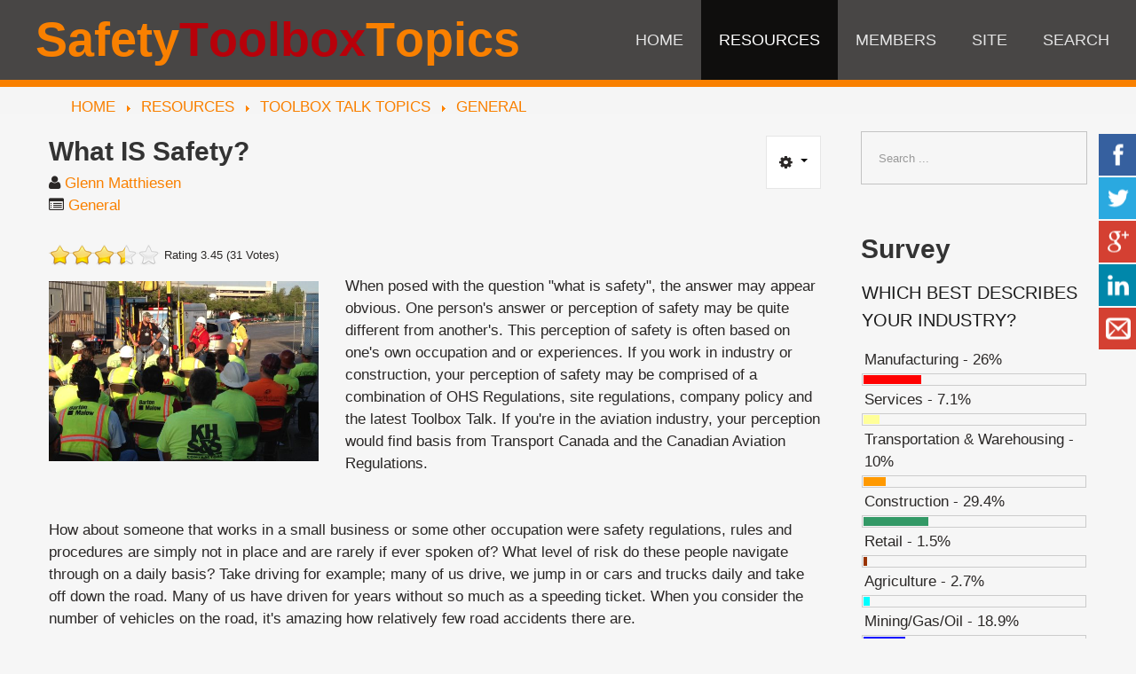

--- FILE ---
content_type: text/html; charset=utf-8
request_url: https://safetytoolboxtopics.com/General/solarissafety.html
body_size: 17827
content:
<!DOCTYPE html><html xmlns="http://www.w3.org/1999/xhtml" xml:lang="en-gb" lang="en-gb" ><head><link href="https://safetytoolboxtopics.com/General/solarissafety.html" rel="canonical" /><meta http-equiv="content-type" content="text/html; charset=utf-8" /><meta name="keywords" content="safety, toolbox, topics, talks, meetings" /><meta name="author" content="&lt;a href=&quot;https://safetytoolboxtopics.com/View-user-profile.html?user=528&quot;&gt;Glenn Matthiesen&lt;/a&gt;" /><meta name="robots" content="max-snippet:-1, max-image-preview:large, max-video-preview:-1" /><meta name="description" content="Free safety topics, toolbox talks, safety meetings, tailgate topics and safety resources including presentations, photographs and documents. An exchange for safety professionals on solving their safety issues." /><title>What IS Safety? | Safety Toolbox Talks Meeting Topics</title><link href="/templates/as002070/favicon.ico" rel="shortcut icon" type="image/vnd.microsoft.icon" /><link href="https://safetytoolboxtopics.com/Search.html?catid=16&amp;format=opensearch&amp;id=880" rel="search" title="Search Safety Toolbox Topics" type="application/opensearchdescription+xml" /><meta property="og:title" content="What IS Safety?"/><meta property="og:type" content="article"/><meta property="og:image" content="https://safetytoolboxtopics.com/images/stories/safetymeeting12.jpg"/><meta property="og:url" content="https://safetytoolboxtopics.com/General/solarissafety.html"/><meta property="og:site_name" content="Safety Toolbox Topics"/><meta property="og:description" content="When posed with the question &quot;what is safety&quot;, the answer may appear obvious. One person's answer or perception of safety may be quite different from another's. This perception of safety is often based on one's own occupation and or experiences. If you work in industry or construction, your perce..."/><meta property="fb:app_id" content="401652016675428"/><!--[if lte IE 7]>
<link rel="stylesheet" href="/media/coalawebsocial/modules/sociallinks/css/ie7only.css" />
<![endif]--> <!--[if lt IE 9]>
    <script src="/templates/as002070/js/html5shiv+printshiv.js"></script>
    <![endif]--><meta name="twitter:card" content="summary" ><meta name="twitter:site" content="@SafetyToolbox" ><meta name="twitter:creator" content="@SafetyToolbox" ><meta name="twitter:title" content="What IS Safety? | Safety Toolbox Talks Meeting Topics" ><meta name="twitter:description" content="Free safety topics, toolbox talks, safety meetings, tailgate topics and safety resources including presentations, photographs and documents. An exchange for safety professionals on solving their safety issues." ><meta name="twitter:url" content="https://safetytoolboxtopics.com/General/solarissafety.html" ><noscript><style>img.jch-lazyload,iframe.jch-lazyload{display:none}</style> </noscript><style id="jch-optimize-critical-css" data-id="d6d7b04251f43e6e0357e583bfee11e51617baadcffc72721cae782a59ab36d4">.extravote{margin:0 0 10px}.extravote-stars,.extravote-info{margin:0!important;padding:0!important;position:relative;vertical-align:middle}.voted .extravote-info.ihide,.extravote-stars{display:inline-block}.extravote-stars,.extravote-star a,.extravote-info,.extravote-stars .current-rating{height:25px;line-height:25px}.extravote-stars{font-size:1em;overflow:hidden;width:125px}.extravote-info{font-size:.78em}.extravote-star{background-position:0!important;background-image:none;display:inline;margin:0!important;padding:0!important}.extravote-stars,.extravote-star a:hover,.extravote-stars .current-rating{background-image:url(/plugins/content/extravote/assets/images/star.png)!important;background-color:transparent!important;background-repeat:repeat-x!important}.extravote-star a:hover,.extravote-stars .current-rating{background-position:left -1000px}.extravote-star a,.extravote-stars .current-rating{border:medium none;cursor:pointer;left:0;outline:none;overflow:hidden;position:absolute;text-indent:-1000em!important;top:0}.extravote-star a:hover{background-position:left bottom!important}.extravote-star a:focus,.extravote-star a:active{background:none!important}.extravote-stars .current-rating{background-position:left center;z-index:1}.extravote-star a.ev-5-stars,.extravote-star a.ev-10-stars,.extravote-star a.ev-15-stars,.extravote-star a.ev-20-stars,.extravote-star a.ev-25-stars,.extravote-star a.ev-30-stars,.extravote-star a.ev-35-stars,.extravote-star a.ev-40-stars,.extravote-star a.ev-45-stars,.extravote-star a.ev-50-stars{margin:0;padding:0}.extravote-star a.ev-5-stars{width:10%;z-index:12}.extravote-star a.ev-10-stars{width:20%;z-index:11}.extravote-star a.ev-15-stars{width:30%;z-index:10}.extravote-star a.ev-20-stars{width:40%;z-index:9}.extravote-star a.ev-25-stars{width:50%;z-index:8}.extravote-star a.ev-30-stars{width:60%;z-index:7}.extravote-star a.ev-35-stars{width:70%;z-index:6}.extravote-star a.ev-40-stars{width:80%;z-index:5}.extravote-star a.ev-45-stars{width:90%;z-index:4}.extravote-star a.ev-50-stars{width:100%;z-index:3}.kunenadiscuss{border-bottom:1px solid #f4f4f4;padding-bottom:10px;margin-bottom:10px}.img-circle{margin-top:0.5em;position:relative;-webkit-border-radius:50%;-moz-border-radius:50%;border-radius:50%;-webkit-box-shadow:0 0 0 3px #fff,0 0 0 4px #ccc,0 2px 5px 4px rgba(0,0,0,0.1);;-moz-box-shadow:0 0 0 3px #fff,0 0 0 4px #ccc,0 2px 5px 4px rgba(0,0,0,0.1);box-shadow:0 0 0 3px #fff,0 0 0 4px #ccc,0 2px 5px 4px rgba(0,0,0,0.1)}.kwho-guest{color:#666}.kwho-user{color:#5388B4}.panel{margin-bottom:20px;background-color:#fff;border:1px solid transparent;border-radius:4px;-webkit-box-shadow:0 1px 1px rgba(0,0,0,.05);box-shadow:0 1px 1px rgba(0,0,0,.05)}.panel-body{padding:15px}.panel-heading{padding:10px 15px;border-bottom:1px solid transparent;border-top-left-radius:3px;border-top-right-radius:3px}.panel-default{border-color:#ddd}.panel-default>.panel-heading{color:#333;background-color:#f5f5f5;border-color:#ddd}@supports (not (scale:-1)) and (-webkit-hyphens:none){}article,aside,details,figcaption,figure,footer,header,hgroup,nav,section{display:block}html{font-size:100%;-webkit-text-size-adjust:100%;-ms-text-size-adjust:100%}a:focus{outline:thin dotted #333;outline:5px auto -webkit-focus-ring-color;outline-offset:-2px}a:hover,a:active{outline:0}img{max-width:100%;width:auto\9;height:auto;vertical-align:middle;border:0;-ms-interpolation-mode:bicubic}button,input,select,textarea{margin:0;font-size:100%;vertical-align:middle}button,input{*overflow:visible;line-height:normal}button::-moz-focus-inner,input::-moz-focus-inner{padding:0;border:0}button,html input[type="button"],input[type="reset"],input[type="submit"]{-webkit-appearance:button;cursor:pointer}label,select,button,input[type="button"],input[type="reset"],input[type="submit"],input[type="radio"],input[type="checkbox"]{cursor:pointer}textarea{overflow:auto;vertical-align:top}@media print{*{text-shadow:none !important;color:#000 !important;background:transparent !important;box-shadow:none !important}a,a:visited{text-decoration:underline}a[href]:after{content:" (" attr(href) ")"}.ir a:after,a[href^="javascript:"]:after,a[href^="#"]:after{content:""}tr,img{page-break-inside:avoid}img{max-width:100% !important}p,h2,h3{orphans:3;widows:3}h2,h3{page-break-after:avoid}}.clearfix{*zoom:1}.clearfix:before,.clearfix:after{display:table;content:"";line-height:0}.clearfix:after{clear:both}body{margin:0}em{font-style:italics}a{color:#f98000;text-decoration:none}a:hover,a:focus{color:#333;text-decoration:underline}.img-circle{-webkit-border-radius:500px;-moz-border-radius:500px;border-radius:500px}[class*="span"]{float:left;min-height:1px;margin-left:20px}.span9{width:700px}.span6{width:460px}.span3{width:220px}.row-fluid{width:100%;*zoom:1}.row-fluid:before,.row-fluid:after{display:table;content:"";line-height:0}.row-fluid:after{clear:both}.row-fluid [class*="span"]{display:block;width:100%;min-height:60px;-webkit-box-sizing:border-box;-moz-box-sizing:border-box;box-sizing:border-box;float:left;margin-left:2.127659574468085%;*margin-left:2.074468085106383%}.row-fluid [class*="span"]:first-child{margin-left:0}.row-fluid .span9{width:74.46808510638297%;*width:74.41489361702126%}.row-fluid .span6{width:48.93617021276595%;*width:48.88297872340425%}.row-fluid .span3{width:23.404255319148934%;*width:23.351063829787233%}.container-fluid{padding-right:20px;padding-left:20px;*zoom:1}.container-fluid:before,.container-fluid:after{display:table;content:"";line-height:0}.container-fluid:after{clear:both}p{margin:0 0 12.5px}h1,h2,h3,h4,h5,h6{margin:12.5px 0;font-family:inherit;font-weight:bold;line-height:25px;color:inherit;text-rendering:optimizelegibility}h1,h2,h3{line-height:50px}h1{font-size:46.75px}h2{font-size:38.25px}h3{font-size:29.75px}h4{font-size:21.25px}h5{font-size:17px}h6{font-size:14.45px}ul,ol{padding:0;margin:0 0 12.5px 25px}ul ul,ul ol,ol ol,ol ul{margin-bottom:0}li{line-height:25px}dl{margin-bottom:25px}dt,dd{line-height:25px}dt{font-weight:bold}dd{margin-left:12.5px}hr{margin:25px 0;border:0;border-top:1px solid #eee;border-bottom:1px solid #fff}address{display:block;margin-bottom:25px;font-style:normal;line-height:25px}form{margin:0 0 25px}label,input,button,select,textarea{font-size:17px;font-weight:normal;line-height:25px}label{display:block;margin-bottom:5px}select,textarea,input[type="text"],input[type="password"],input[type="datetime"],input[type="datetime-local"],input[type="date"],input[type="month"],input[type="time"],input[type="week"],input[type="number"],input[type="email"],input[type="url"],input[type="search"],input[type="tel"],input[type="color"],.uneditable-input{display:inline-block;height:25px;padding:4px 6px;margin-bottom:12.5px;font-size:17px;line-height:25px;color:#555;-webkit-border-radius:0px;-moz-border-radius:0px;border-radius:0px;vertical-align:middle}input,textarea,.uneditable-input{width:206px}textarea{height:auto}textarea,input[type="text"],input[type="password"],input[type="datetime"],input[type="datetime-local"],input[type="date"],input[type="month"],input[type="time"],input[type="week"],input[type="number"],input[type="email"],input[type="url"],input[type="search"],input[type="tel"],input[type="color"],.uneditable-input{background-color:transparent;border:1px solid #c3c3c3;-webkit-box-shadow:inset 0 1px 1px rgba(0,0,0,0.075);-moz-box-shadow:inset 0 1px 1px rgba(0,0,0,0.075);box-shadow:inset 0 1px 1px rgba(0,0,0,0.075);-webkit-transition:border linear .2s,box-shadow linear .2s;-moz-transition:border linear .2s,box-shadow linear .2s;-o-transition:border linear .2s,box-shadow linear .2s;transition:border linear .2s,box-shadow linear .2s}textarea:focus,input[type="text"]:focus,input[type="password"]:focus,input[type="datetime"]:focus,input[type="datetime-local"]:focus,input[type="date"]:focus,input[type="month"]:focus,input[type="time"]:focus,input[type="week"]:focus,input[type="number"]:focus,input[type="email"]:focus,input[type="url"]:focus,input[type="search"]:focus,input[type="tel"]:focus,input[type="color"]:focus,.uneditable-input:focus{border-color:rgba(82,168,236,0.8);outline:0;outline:thin dotted \9;-webkit-box-shadow:inset 0 1px 1px rgba(0,0,0,.075),0 0 8px rgba(82,168,236,.6);-moz-box-shadow:inset 0 1px 1px rgba(0,0,0,.075),0 0 8px rgba(82,168,236,.6);box-shadow:inset 0 1px 1px rgba(0,0,0,.075),0 0 8px rgba(82,168,236,.6)}input[type="radio"],input[type="checkbox"]{margin:4px 0 0;*margin-top:0;margin-top:1px \9;line-height:normal}input[type="file"],input[type="image"],input[type="submit"],input[type="reset"],input[type="button"],input[type="radio"],input[type="checkbox"]{width:auto}select,input[type="file"]{height:60px;*margin-top:4px;line-height:60px}select{width:220px;border:1px solid #c3c3c3;background-color:transparent}select:focus,input[type="file"]:focus,input[type="radio"]:focus,input[type="checkbox"]:focus{outline:thin dotted #333;outline:5px auto -webkit-focus-ring-color;outline-offset:-2px}.uneditable-input,.uneditable-textarea{color:#999;background-color:rgba(0,0,0,0);border-color:#c3c3c3;-webkit-box-shadow:inset 0 1px 2px rgba(0,0,0,0.025);-moz-box-shadow:inset 0 1px 2px rgba(0,0,0,0.025);box-shadow:inset 0 1px 2px rgba(0,0,0,0.025);cursor:not-allowed}.uneditable-input{overflow:hidden;white-space:nowrap}.uneditable-textarea{width:auto;height:auto}input:-moz-placeholder,textarea:-moz-placeholder{color:#999}input:-ms-input-placeholder,textarea:-ms-input-placeholder{color:#999}input::-webkit-input-placeholder,textarea::-webkit-input-placeholder{color:#999}input,textarea,.uneditable-input{margin-left:0}input:focus:invalid,textarea:focus:invalid,select:focus:invalid{color:#b94a48;border-color:#ee5f5b}input:focus:invalid:focus,textarea:focus:invalid:focus,select:focus:invalid:focus{border-color:#e9322d;-webkit-box-shadow:0 0 6px #f8b9b7;-moz-box-shadow:0 0 6px #f8b9b7;box-shadow:0 0 6px #f8b9b7}table{max-width:100%;background-color:transparent;border-collapse:collapse;border-spacing:0}.dropup,.dropdown{position:relative}.dropdown-toggle{*margin-bottom:-3px}.dropdown-toggle:active,.open .dropdown-toggle{outline:0}.caret{display:inline-block;width:0;height:0;vertical-align:top;border-top:4px solid #000;border-right:4px solid transparent;border-left:4px solid transparent;content:""}.dropdown-menu{position:absolute;top:100%;left:0;z-index:1000;display:none;float:left;min-width:160px;padding:5px 0;margin:2px 0 0;list-style:none;background-color:#fff;border:1px solid #ccc;border:1px solid rgba(0,0,0,0.2);*border-right-width:2px;*border-bottom-width:2px;-webkit-border-radius:6px;-moz-border-radius:6px;border-radius:6px;-webkit-box-shadow:0 5px 10px rgba(0,0,0,0.2);-moz-box-shadow:0 5px 10px rgba(0,0,0,0.2);box-shadow:0 5px 10px rgba(0,0,0,0.2);-webkit-background-clip:padding-box;-moz-background-clip:padding;background-clip:padding-box}.dropdown-menu>li>a{display:block;padding:3px 20px;clear:both;font-weight:normal;line-height:25px;color:#333;white-space:nowrap}.dropdown-menu>li>a:hover,.dropdown-menu>li>a:focus,.dropdown-submenu:hover>a,.dropdown-submenu:focus>a{text-decoration:none;color:#fff;background-color:#4fbd40;background-image:-moz-linear-gradient(top,#f98000,#ff8800);background-image:-webkit-gradient(linear,0 0,0 100%,from(#f98000),to(#ff8800));background-image:-webkit-linear-gradient(top,#f98000,#ff8800);background-image:-o-linear-gradient(top,#f98000,#ff8800);background-image:linear-gradient(to bottom,#f98000,#ff8800);background-repeat:repeat-x;filter:progid:DXImageTransform.Microsoft.gradient(startColorstr='#fff98000',endColorstr='#ffff8800',GradientType=0)}.open{*z-index:1000}.pull-right>.dropdown-menu{right:0;left:auto}.dropdown-submenu{position:relative}.btn{display:inline-block;*display:inline;*zoom:1;padding:4px 12px;margin-bottom:0;font-size:17px;line-height:25px;text-align:center;vertical-align:middle;cursor:pointer;color:#333;text-shadow:0 1px 1px rgba(255,255,255,0.75);background-color:#f5f5f5;background-image:-moz-linear-gradient(top,#ffffff,#e6e6e6);background-image:-webkit-gradient(linear,0 0,0 100%,from(#ffffff),to(#e6e6e6));background-image:-webkit-linear-gradient(top,#ffffff,#e6e6e6);background-image:-o-linear-gradient(top,#ffffff,#e6e6e6);background-image:linear-gradient(to bottom,#ffffff,#e6e6e6);background-repeat:repeat-x;filter:progid:DXImageTransform.Microsoft.gradient(startColorstr='#ffffffff',endColorstr='#ffe6e6e6',GradientType=0);border-color:#e6e6e6 #e6e6e6 #bfbfbf;*background-color:#e6e6e6;filter:progid:DXImageTransform.Microsoft.gradient(enabled = false);border:1px solid #e6e6e6;*border:0;border-bottom-color:#ccc;-webkit-border-radius:4px;-moz-border-radius:4px;border-radius:4px;*margin-left:.3em;-webkit-box-shadow:inset 0 1px 0 rgba(255,255,255,.2),0 1px 2px rgba(0,0,0,.05);-moz-box-shadow:inset 0 1px 0 rgba(255,255,255,.2),0 1px 2px rgba(0,0,0,.05);box-shadow:inset 0 1px 0 rgba(255,255,255,.2),0 1px 2px rgba(0,0,0,.05)}.btn:hover,.btn:focus,.btn:active,.btn.active,.btn.disabled,.btn[disabled]{color:#333;background-color:#e6e6e6;*background-color:#d9d9d9}.btn:active,.btn.active{background-color:#ccc \9}.btn:first-child{*margin-left:0}.btn:hover,.btn:focus{color:#333;text-decoration:none;background-position:0 -15px;-webkit-transition:background-position 0.1s linear;-moz-transition:background-position 0.1s linear;-o-transition:background-position 0.1s linear;transition:background-position 0.1s linear}.btn:focus{outline:thin dotted #333;outline:5px auto -webkit-focus-ring-color;outline-offset:-2px}.btn.active,.btn:active{background-image:none;outline:0;-webkit-box-shadow:inset 0 2px 4px rgba(0,0,0,.15),0 1px 2px rgba(0,0,0,.05);-moz-box-shadow:inset 0 2px 4px rgba(0,0,0,.15),0 1px 2px rgba(0,0,0,.05);box-shadow:inset 0 2px 4px rgba(0,0,0,.15),0 1px 2px rgba(0,0,0,.05)}.btn.disabled,.btn[disabled]{cursor:default;background-image:none;opacity:0.65;filter:alpha(opacity=65);-webkit-box-shadow:none;-moz-box-shadow:none;box-shadow:none}.btn-group{position:relative;display:inline-block;*display:inline;*zoom:1;font-size:0;vertical-align:middle;white-space:nowrap;*margin-left:.3em}.btn-group:first-child{*margin-left:0}.btn-toolbar{font-size:0;margin-top:12.5px;margin-bottom:12.5px}.btn-group>.btn{position:relative;-webkit-border-radius:0;-moz-border-radius:0;border-radius:0}.btn-group>.btn,.btn-group>.dropdown-menu,.btn-group>.popover{font-size:17px}.btn-group>.btn:first-child{margin-left:0;-webkit-border-top-left-radius:4px;-moz-border-radius-topleft:4px;border-top-left-radius:4px;-webkit-border-bottom-left-radius:4px;-moz-border-radius-bottomleft:4px;border-bottom-left-radius:4px}.btn-group>.btn:last-child,.btn-group>.dropdown-toggle{-webkit-border-top-right-radius:4px;-moz-border-radius-topright:4px;border-top-right-radius:4px;-webkit-border-bottom-right-radius:4px;-moz-border-radius-bottomright:4px;border-bottom-right-radius:4px}.btn-group>.btn:hover,.btn-group>.btn:focus,.btn-group>.btn:active,.btn-group>.btn.active{z-index:2}.btn-group .dropdown-toggle:active,.btn-group.open .dropdown-toggle{outline:0}.btn-group.open .dropdown-toggle{background-image:none;-webkit-box-shadow:inset 0 2px 4px rgba(0,0,0,.15),0 1px 2px rgba(0,0,0,.05);-moz-box-shadow:inset 0 2px 4px rgba(0,0,0,.15),0 1px 2px rgba(0,0,0,.05);box-shadow:inset 0 2px 4px rgba(0,0,0,.15),0 1px 2px rgba(0,0,0,.05)}.btn .caret{margin-top:8px;margin-left:0}.navbar-form{margin-bottom:0;*zoom:1}.navbar-form:before,.navbar-form:after{display:table;content:"";line-height:0}.navbar-form:after{clear:both}.navbar-form input,.navbar-form select,.navbar-form .radio,.navbar-form .checkbox{margin-top:5px}.navbar-form input,.navbar-form select,.navbar-form .btn{display:inline-block;margin-bottom:0}.breadcrumb{padding:8px 15px;margin:0 0 25px;list-style:none;background-color:#f5f5f5;-webkit-border-radius:4px;-moz-border-radius:4px;border-radius:4px}.breadcrumb>li{display:inline-block;*display:inline;*zoom:1;text-shadow:0 1px 0 #fff}.breadcrumb>li>.divider{padding:0 5px;color:#ccc}.breadcrumb>.active{color:#999}.pager{margin:25px 0;list-style:none;text-align:center;*zoom:1}.pager:before,.pager:after{display:table;content:"";line-height:0}.pager:after{clear:both}.pager li{display:inline}.pager li>a,.pager li>span{display:inline-block;padding:5px 14px;background-color:#fff;border:1px solid #ddd;-webkit-border-radius:15px;-moz-border-radius:15px;border-radius:15px}.pager li>a:hover,.pager li>a:focus{text-decoration:none;background-color:#f5f5f5}.pager .next>a,.pager .next>span{float:right}.pager .previous>a,.pager .previous>span{float:left}.popover{position:absolute;top:0;left:0;z-index:1010;display:none;max-width:276px;padding:1px;text-align:left;background-color:#fff;-webkit-background-clip:padding-box;-moz-background-clip:padding;background-clip:padding-box;border:1px solid #ccc;border:1px solid rgba(0,0,0,0.2);-webkit-border-radius:6px;-moz-border-radius:6px;border-radius:6px;-webkit-box-shadow:0 5px 10px rgba(0,0,0,0.2);-moz-box-shadow:0 5px 10px rgba(0,0,0,0.2);box-shadow:0 5px 10px rgba(0,0,0,0.2);white-space:normal}.pull-right{float:right}@-ms-viewport{width:device-width}.visible-phone{display:none !important}.btn .caret{margin-bottom:7px}.element-invisible{position:absolute;padding:0;margin:0;border:0;height:1px;width:1px;overflow:hidden}.dropdown-menu{text-align:left}[class^="icon-"],[class*=" icon-"]{font-family:FontAwesome;font-weight:normal;font-style:normal;text-decoration:inherit;-webkit-font-smoothing:antialiased;display:inline;width:auto;height:auto;line-height:normal;vertical-align:baseline;background-image:none;background-position:0% 0%;background-repeat:repeat;margin-top:0}@media (max-width:767px){body{padding-left:20px;padding-right:20px}.visible-phone{display:inherit !important}.hidden-phone{display:none !important}}.container{width:auto}.row-fluid{width:100%}.row,.thumbnails{margin-left:0}[class*="span"],.uneditable-input[class*="span"],.row-fluid [class*="span"]{float:none;display:block;width:100%;margin-left:0;-webkit-box-sizing:border-box;-moz-box-sizing:border-box;box-sizing:border-box}.input-large,.input-xlarge,.input-xxlarge,input[class*="span"],select[class*="span"],textarea[class*="span"],.uneditable-input{display:block;width:100%;min-height:60px;-webkit-box-sizing:border-box;-moz-box-sizing:border-box;box-sizing:border-box}@media (max-width:480px){input[type="checkbox"],input[type="radio"]{border:1px solid #ccc}}@media (min-width:768px) and (max-width:979px){.row{margin-left:-12px;*zoom:1}.row:before,.row:after{display:table;content:"";line-height:0}.row:after{clear:both}[class*="span"]{float:left;min-height:1px;margin-left:12px}.container,.navbar-static-top .container,.navbar-fixed-top .container,.navbar-fixed-bottom .container{width:756px}.span9{width:564px}.span6{width:372px}.span3{width:180px}.row-fluid{width:100%;*zoom:1}.row-fluid:before,.row-fluid:after{display:table;content:"";line-height:0}.row-fluid:after{clear:both}.row-fluid [class*="span"]{display:block;width:100%;min-height:60px;-webkit-box-sizing:border-box;-moz-box-sizing:border-box;box-sizing:border-box;float:left;margin-left:1.5873015873015872%;*margin-left:1.5341100979398852%}.row-fluid [class*="span"]:first-child{margin-left:0}.row-fluid .span9{width:74.60317460317461%;*width:74.5499831138129%}.row-fluid .span6{width:49.2063492063492%;*width:49.1531577169875%}.row-fluid .span3{width:23.809523809523807%;*width:23.756332320162105%}input,textarea,.uneditable-input{margin-left:0}}@media (min-width:1200px){.row{margin-left:-30px;*zoom:1}.row:before,.row:after{display:table;content:"";line-height:0}.row:after{clear:both}[class*="span"]{float:left;min-height:1px;margin-left:30px}.container,.navbar-static-top .container,.navbar-fixed-top .container,.navbar-fixed-bottom .container{width:1170px}.span9{width:870px}.span6{width:570px}.span3{width:270px}.row-fluid{width:100%;*zoom:1}.row-fluid:before,.row-fluid:after{display:table;content:"";line-height:0}.row-fluid:after{clear:both}.row-fluid [class*="span"]{display:block;width:100%;min-height:60px;-webkit-box-sizing:border-box;-moz-box-sizing:border-box;box-sizing:border-box;float:left;margin-left:2.564102564102564%;*margin-left:2.5109110747408616%}.row-fluid [class*="span"]:first-child{margin-left:0}.row-fluid .span9{width:74.35897435897436%;*width:74.30578286961266%}.row-fluid .span6{width:48.717948717948715%;*width:48.664757228587014%}.row-fluid .span3{width:23.076923076923077%;*width:23.023731587561375%}input,textarea,.uneditable-input{margin-left:0}.thumbnails{margin-left:-30px}}@media (max-width:979px){body{padding-top:0}.navbar-fixed-top,.navbar-fixed-bottom{position:static}.navbar-fixed-top{margin-bottom:25px}.navbar-fixed-bottom{margin-top:25px}}html,body{height:100%}body{font-family:'Lato','Arial',sans-serif;-webkit-font-smoothing:subpixel-antialiased;font-size:17px;line-height:25px;color:#2a2726;background-color:#f6f6f6}img{max-width:100%}a{color:#f98000;text-decoration:none !important}a:focus{outline:none;color:#2a2726}a:hover{color:#2a2726;text-decoration:none}#wrapper{min-height:100%;margin:0 auto;position:relative}#push,#footer-wrapper{min-height:10px;position:relative}.moduletable:after{clear:both;display:block;content:''}.radio,.checkbox{padding-left:0}time,.item_hits,.item_category-name address,.item_createdby{white-space:nowrap;margin:0}.row-fluid{margin-left:-30px;width:auto}.row-fluid [class*="itemSpan"],.row-fluid [class*="span"]{-webkit-box-sizing:border-box;-moz-box-sizing:border-box;box-sizing:border-box;margin-left:0;display:block;float:left;padding-left:30px;min-height:1px;width:100%}.row-fluid .itemSpan3,.row-fluid .span3{width:24.999975%}.row-fluid .itemSpan6,.row-fluid .span6{width:49.99995%}.row-fluid .itemSpan9,.row-fluid .span9{width:74.999925%}textarea{width:30%;min-width:220px;resize:none}select,textarea,input[type="text"],input[type="password"],input[type="datetime"],input[type="datetime-local"],input[type="date"],input[type="month"],input[type="time"],input[type="week"],input[type="number"],input[type="email"],input[type="url"],input[type="search"],input[type="tel"],input[type="color"],.uneditable-input{-webkit-box-sizing:border-box;-moz-box-sizing:border-box;box-sizing:border-box;height:60px;color:#777;-webkit-box-shadow:none !important;-moz-box-shadow:none !important;box-shadow:none !important;padding:16px 19px;font-size:13px}select{padding-left:11px;padding-right:11px}input::-webkit-input-placeholder,input:-moz-placeholder,input::-moz-placeholder,input:-ms-input-placeholder,textarea:-moz-placeholder,textarea::-moz-placeholder,textarea:-ms-input-placeholder{color:#777;opacity:1;text-transform:uppercase}.navbar-form .btn,.navbar-form .btn-group{margin-top:5px}#back-top{position:fixed;bottom:90px;right:40px;z-index:99}#back-top a{font-size:50px;line-height:50px;-webkit-transition:0.2s;-moz-transition:0.2s;-o-transition:0.2s;transition:0.2s;color:#b7010a}.dropdown-toggle .fa-cog{margin-right:4px}.btn-group{max-width:100%;white-space:normal}.btn-group>.btn:first-child,.btn-group>.btn:last-child,.btn-group>.dropdown-toggle{-webkit-border-radius:0;-moz-border-radius:0;border-radius:0}h1,h2,h3,h4,h5,h6{margin-top:0}h1{color:#b7010a;font-size:36px;font-weight:600;text-transform:uppercase;line-height:48px;margin-bottom:10px}h2{font-size:30px;line-height:36px;font-weight:normal;text-transform:uppercase;margin-bottom:23px;margin-top:10px}h3{color:#333;font-size:30px;text-transform:capitalize;font-weight:600;line-height:36px;margin-bottom:5px;margin-top:10px}h4{color:#1b1b1b;font-size:20px;font-weight:normal;line-height:31px;text-transform:uppercase;margin-top:10px}h5{font:inherit;font-weight:300;color:#1b1b1b}h6{font-size:19px;text-transform:uppercase;font-weight:400;margin-bottom:15px;color:#1b1b1b}.moduleTitle{text-align:center;margin-top:30px}#aside-left .moduleTitle,#aside-right .moduleTitle{text-align:left}p{margin:0;padding-bottom:25px}.btn{padding:17px 14px 16px;font-size:17px;line-height:25px;background:#fff;color:#2a2726;text-shadow:none;border:1px solid #e6e6e6;border-bottom-color:#e6e6e6;-webkit-border-radius:0px;-moz-border-radius:0px;border-radius:0px;-webkit-box-shadow:none;-moz-box-shadow:none;box-shadow:none;-webkit-transition:all 0.2s linear;-moz-transition:all 0.2s linear;-o-transition:all 0.2s linear;transition:all 0.2s linear}.btn:hover{text-decoration:none;background:#e6e6e6;color:#000;-webkit-transition:all 0.2s linear;-moz-transition:all 0.2s linear;-o-transition:all 0.2s linear;transition:all 0.2s linear}.btn.disabled{cursor:default !important}.item_img,.category_img{margin:0 0 35px;position:relative}.item_img{font-size:0;line-height:0}.img-intro__left,.img-full__left{float:left;margin:7px 30px 10px 0;max-width:35%}#menu-row{background:#4A4A4A;background:rgba(42,39,38,0.85);border-bottom:8px solid #f98000;-webkit-transform:translateZ(0)}#logo{float:left;margin-left:40px;margin-top:14px;-webkit-transition:margin 0.5s;-moz-transition:margin 0.5s;-o-transition:margin 0.5s;transition:margin 0.5s}#logo h1{color:#f0f0f0;font-size:0;font-weight:bold;letter-spacing:0px;line-height:0;text-transform:none;white-space:nowrap}#logo h1 span{display:inline-block;-webkit-transition:all 0.5s;-moz-transition:all 0.5s;-o-transition:all 0.5s;transition:all 0.5s;font-size:54px;line-height:60px}#logo h1 span.char_0,#logo h1 span.char_1,#logo h1 span.char_2,#logo h1 span.char_3,#logo h1 span.char_4,#logo h1 span.char_5,#logo h1 span.char_14,#logo h1 span.char_15,#logo h1 span.char_16,#logo h1 span.char_17,#logo h1 span.char_18,#logo h1 span.char_19,#logo h1 span.char_20{color:#f98000}#logo h1 span.char_6,#logo h1 span.char_7,#logo h1 span.char_8,#logo h1 span.char_9,#logo h1 span.char_10,#logo h1 span.char_11,#logo h1 span.char_12,#logo h1 span.char_13{color:#b7010a}.navigation{float:right;margin-right:10px}.navigation ul.sf-menu{}.navigation ul.sf-menu>li{padding:0}.navigation ul.sf-menu>li.active>a,.navigation ul.sf-menu>li.sfHover>a,.navigation ul.sf-menu>li.current>a,.navigation ul.sf-menu>li.active>span,.navigation ul.sf-menu>li.sfHover>span,.navigation ul.sf-menu>li.current>span{background-color:#0f0e0d;color:#fff}.navigation ul.sf-menu>li>a,.navigation ul.sf-menu>li>span{font-size:18px;line-height:90px;color:#E4E4E4;text-transform:uppercase;display:block;padding:0 20px;-webkit-transition:all 0.5s ease;-moz-transition:all 0.5s ease;-o-transition:all 0.5s ease;transition:all 0.5s ease}.navigation ul.sf-menu>li>a:hover,.navigation ul.sf-menu>li>span:hover{background:#0f0e0d;color:#fff}.navigation ul.sf-menu li>ul{top:100%}.navigation ul.sf-menu ul{width:254px}.navigation ul.sf-menu ul{background:#0f0e0d;padding:30px 0}.navigation ul.sf-menu ul li a,.navigation ul.sf-menu ul li span{font-size:13px;line-height:20px;color:#fff;display:block;padding:15px 37px;text-transform:uppercase;text-decoration:none;-webkit-transition:all 0.5s ease;-moz-transition:all 0.5s ease;-o-transition:all 0.5s ease;transition:all 0.5s ease}.navigation ul.sf-menu ul li a:hover,.navigation ul.sf-menu ul li span:hover{background-color:#f98000;color:#fff}.navigation ul.sf-menu ul li.active>a,.navigation ul.sf-menu ul li.sfHover>a,.navigation ul.sf-menu ul li.active>span,.navigation ul.sf-menu ul li.sfHover>span{background-color:#f98000;color:#fff}#breadcrumbs-row{background:#f5f5f5;padding:10px 0 0;color:#777;overflow:hidden}#breadcrumbs-row .breadcrumb{background:#f5f5f5;color:#fff;border-radius:0px;padding:0 10px 0;margin-bottom:-5px;text-transform:uppercase}.breadcrumb>.active{color:#1b1b1b}.breadcrumb>li{text-shadow:none}#aside-right .moduletable{padding:0px 0px 25px 15px}#aside-left input.inputbox,#aside-right input.inputbox{width:100%}#aside-left-top,#aside-right-top{padding-bottom:40px}#content-row{overflow:hidden;padding:15px 0 20px}#component{min-height:0}.item{margin-bottom:18px}.item:after{content:'';display:block;clear:both}.item_info_dl{margin:0 0 30px;font-weight:300}.item_info_dl dd{margin:0}.item_info_dl dd>*{display:inline}.item_info_dl a{color:#f98000;-webkit-transition:all 0.5s;-moz-transition:all 0.5s;-o-transition:all 0.5s;transition:all 0.5s}.item_info_dl a:hover{color:#1b1b1b}.item_icons.btn-group.pull-right{margin:0px 0 10px 10px;position:relative;z-index:10}.item_icons.btn-group.pull-right ul.dropdown-menu{background-clip:padding-box;background-color:#FFF;border:1px solid rgba(0,0,0,0.2);border-radius:6px;box-shadow:0 5px 10px rgba(0,0,0,0.2);list-style:none outside none;margin:2px 0 0;min-width:150px;padding:5px 10px;position:absolute;top:100%;z-index:1000}.item_icons.btn-group.pull-right ul.dropdown-menu li{padding:0;float:none}.item_icons.btn-group.pull-right ul.dropdown-menu li a{display:inline}#footer-wrapper{background:#f5f5f5;color:#fff;font-size:13px;font-weight:500}#copyright-row{background-color:#f98000;padding:16px 0 19px;text-align:center;text-transform:capitalize}#copyright .year:after{content:'|';padding:0 7px 0 10px}button::-moz-focus-inner{padding:0;border:0}@media print{a:after{display:none !important}}.ads{float:right;padding:0 0 0 10px}.item_info a{font-weight:400}.printfooter{display:none}@media (max-width:1400px){h1{font-size:100px;line-height:100px}}@media (max-width:1200px){#logo{float:right;margin-left:0px;margin-right:20px}.row-fluid{margin-left:-20px}.row-fluid [class*="itemSpan"],.row-fluid [class*="span"]{padding-left:20px}.navigation ul.sf-menu>li>a,.navigation ul.sf-menu>li>span{padding:0 14px}h1{font-size:80px;line-height:80px}#logo{margin-left:20px}.navigation{margin-right:20px}}@media (max-width:979px){#logo{float:right;margin-left:0px;margin-right:20px}.thumbnails{margin-left:-12px}#back-top{display:none !important}.row-fluid{margin-left:-12px}.row-fluid [class*="itemSpan"],.row-fluid [class*="span"]{padding-left:12px}h1{font-size:60px;line-height:60px}.navigation ul.sf-menu>li>a,.navigation ul.sf-menu>li>span{padding:0 5px;font-size:14px}}@media (max-width:768px){body{padding:0}body .row-container{padding:0 20px}#wrapper{margin:0}#footer-wrapper{height:auto}#push{display:none}#logo{float:right;margin-left:0;margin-right:20px;text-align:center}#logo a{margin:0}.navigation ul.sf-menu>li>a,.navigation ul.sf-menu>li>span{padding:0 25px;font-size:16px;line-height:50px}.navigation{float:none;margin-right:0;padding:20px 20px}.row-fluid [class*="itemSpan"],.row-fluid [class*="span"]{display:block;float:none;margin-left:0;width:auto}#back-top{display:none !important}#logo{margin-top:0px;padding-top:10px}}@media (max-width:640px){#logo h1 span{font-size:46px;line-height:90px}h3{font-size:32px;line-height:36px}h1{font-size:28px;line-height:28px}}@media (max-width:480px){#logo h1 span{font-size:24px;line-height:80px}.item_img{float:none;margin:0 0 25px 0;max-width:100%}h3{font-size:24px;line-height:30px}}.fa{display:inline-block;font:normal normal normal 14px/1 FontAwesome;font-size:inherit;text-rendering:auto;-webkit-font-smoothing:antialiased;-moz-osx-font-smoothing:grayscale}.pull-right{float:right}.fa-user:before{content:"\f007"}.fa-gear:before,.fa-cog:before{content:"\f013"}.fa-list-alt:before{content:"\f022"}.fa-list:before{content:"\f03a"}.fa-navicon:before,.fa-reorder:before,.fa-bars:before{content:"\f0c9"}.fa-chevron-circle-up:before{content:"\f139"}.fa-ge:before,.fa-empire:before{content:"\f1d1"}.row-container{max-width:1210px;margin-right:auto;margin-left:auto;*zoom:1}.row-container:before,.row-container:after{display:table;content:"";line-height:0}.row-container:after{clear:both}ul.cws-tabs.right{right:-170px;margin:0px;width:auto}ul.cws-tabs.right li{right:0px;position:relative;-webkit-transition:right 0.3s;-moz-transition:right 0.3s;-ms-transition:right 0.3s;-o-transition:right 0.3s;transition:right 0.3s}ul.cws-tabs.right li a{text-align:right;padding:11px 12px 11px 0px}ul.cws-tabs.right li:hover{right:170px}ul.cws-tabs.right a{background-position:-2px 50%}ul.cws-tabs .facebook a:hover,ul.cws-tabs .twitter a:hover,ul.cws-tabs .google a:hover,ul.cws-tabs .reddit a:hover,ul.cws-tabs .stumbleupon a:hover,ul.cws-tabs .digg a:hover,ul.cws-tabs .pinterest a:hover,ul.cws-tabs .rss a:hover,ul.cws-tabs .linkedin a:hover,ul.cws-tabs .email a:hover,ul.cws-tabs .contact a:hover,ul.cws-tabs .customone a:hover,ul.cws-tabs .customtwo a:hover{-webkit-transition:all 0.3s ease;-moz-transition:all 0.3s ease;-ms-transition:all 0.3s ease;-o-transition:all 0.3s ease;transition:all 0.3s ease}.cws-tabs *{box-sizing:content-box}ul.cws-tabs{position:fixed;padding:0px;list-style:none;z-index:9999;font-family:Arial,Helvetica,sans-serif}ul.cws-tabs li{padding:1px 0px 1px 0px;overflow:hidden}ul.cws-tabs li a{display:block;width:200px;background-repeat:no-repeat;text-decoration:none;color:#fff !important;font-size:14px}ul.cws-tabs .facebook a{background-image:url(/media/coalawebsocial/modules/socialtabs/icons/facebook-48.png)}ul.cws-tabs .reddit a{background-image:url(/media/coalawebsocial/modules/socialtabs/icons/reddit-48.png)}ul.cws-tabs .stumbleupon a{background-image:url(/media/coalawebsocial/modules/socialtabs/icons/stumbleupon-48.png)}ul.cws-tabs .twitter a{background-image:url(/media/coalawebsocial/modules/socialtabs/icons/twitter-48.png)}ul.cws-tabs .google a{background-image:url(/media/coalawebsocial/modules/socialtabs/icons/google-48.png)}ul.cws-tabs .linkedin a{background-image:url(/media/coalawebsocial/modules/socialtabs/icons/linkedin-48.png)}ul.cws-tabs .digg a{background-image:url(/media/coalawebsocial/modules/socialtabs/icons/digg-48.png)}ul.cws-tabs .pinterest a{background-image:url(/media/coalawebsocial/modules/socialtabs/icons/pinterest-48.png)}ul.cws-tabs .rss a{background-image:url(/media/coalawebsocial/modules/socialtabs/icons/rss-48.png)}ul.cws-tabs .email a{background-image:url(/media/coalawebsocial/modules/socialtabs/icons/email-48.png)}ul.cws-tabs .contact a{background-image:url(/media/coalawebsocial/modules/socialtabs/icons/email-48.png)}.klatest li{background:none !important}.klatest-items{margin:0;padding:0}.klatest-items li.klatest-item{list-style:none !important;margin:2px 0;padding:0 0 1px;clear:both}.kwho-guest{color:#666}.kwho-user{color:#5388B4}.top_extravote{width:100%}.top_extravote_col{display:inline-block;text-align:left;vertical-align:top}.top_extravote_item{min-height:55px}.cwtest100{width:100%;margin-left:auto;margin-right:auto}.cwtest10{width:10%;margin-left:auto;margin-right:auto}.cw-social-mod-bookmark{margin-bottom:10px;padding:5px 5px 10px 5px}.cw-social-mod-bookmark li,.cw-social-mod-follow li,.cw-social-mod-bookmark a,.cw-social-mod-follow a{white-space:nowrap !important;overflow:hidden !important;font-size:0.00001em !important}.cw-social-mod ul>li:before{display:none !important}.cw-social-mod-follow{padding:5px 5px 10px 5px}.cw-social-mod-icon-ar{text-align:right}ul.cw-social-mod-icons-wpzoom-fadein{margin:0 !important;padding:0!important;list-style:none;overflow:hidden}ul.cw-social-mod-icons-wpzoom-fadein li{padding:3px !important;margin:0px !important;display:inline-block;vertical-align:top;overflow:hidden;background:none repeat scroll 0 0 transparent !important}.cw-social-mod-icons-wpzoom-fadein a{display:block !important;border:none !important;padding:0px !important;margin:0px !important}.cw-social-mod-icons-wpzoom-fadein a.delicious24,.cw-social-mod-icons-wpzoom-fadein a.digg24,.cw-social-mod-icons-wpzoom-fadein a.facebook24,.cw-social-mod-icons-wpzoom-fadein a.linkedin24,.cw-social-mod-icons-wpzoom-fadein a.stumbleupon24,.cw-social-mod-icons-wpzoom-fadein a.technorati24,.cw-social-mod-icons-wpzoom-fadein a.twitter24,.cw-social-mod-icons-wpzoom-fadein a.rss24,.cw-social-mod-icons-wpzoom-fadein a.vimeo24,.cw-social-mod-icons-wpzoom-fadein a.youtube24,.cw-social-mod-icons-wpzoom-fadein a.myspace24,.cw-social-mod-icons-wpzoom-fadein a.googleplus24,.cw-social-mod-icons-wpzoom-fadein a.deviantart24,.cw-social-mod-icons-wpzoom-fadein a.dribbble24,.cw-social-mod-icons-wpzoom-fadein a.ebay24,.cw-social-mod-icons-wpzoom-fadein a.gmail24,.cw-social-mod-icons-wpzoom-fadein a.tuenti24,.cw-social-mod-icons-wpzoom-fadein a.behance24,.cw-social-mod-icons-wpzoom-fadein a.designmoo24,.cw-social-mod-icons-wpzoom-fadein a.flickr24,.cw-social-mod-icons-wpzoom-fadein a.orkut24,.cw-social-mod-icons-wpzoom-fadein a.newsvine24,.cw-social-mod-icons-wpzoom-fadein a.reddit24,.cw-social-mod-icons-wpzoom-fadein a.lastfm24,.cw-social-mod-icons-wpzoom-fadein a.pinterest24,.cw-social-mod-icons-wpzoom-fadein a.tumblr24,.cw-social-mod-icons-wpzoom-fadein a.instagram24,.cw-social-mod-icons-wpzoom-fadein a.xing24,.cw-social-mod-icons-wpzoom-fadein a.spotify24,.cw-social-mod-icons-wpzoom-fadein a.blogger24,.cw-social-mod-icons-wpzoom-fadein a.tripadvisor24,.cw-social-mod-icons-wpzoom-fadein a.android24,.cw-social-mod-icons-wpzoom-fadein a.googleplus-alt24,.cw-social-mod-icons-wpzoom-fadein a.github24,.cw-social-mod-icons-wpzoom-fadein a.customone24,.cw-social-mod-icons-wpzoom-fadein a.customtwo24,.cw-social-mod-icons-wpzoom-fadein a.customthree24{width:24px;height:24px;background:url(/media/coalawebsocial/components/sociallinks/themes-icon/wpzoom-fadein/cw_social_24.png) 0 0 no-repeat;opacity:1.0;filter:alpha(opacity=100)}.cw-social-mod-icons-wpzoom-fadein a.delicious24:hover,.cw-social-mod-icons-wpzoom-fadein a.digg24:hover,.cw-social-mod-icons-wpzoom-fadein a.facebook24:hover,.cw-social-mod-icons-wpzoom-fadein a.linkedin24:hover,.cw-social-mod-icons-wpzoom-fadein a.stumbleupon24:hover,.cw-social-mod-icons-wpzoom-fadein a.technorati24:hover,.cw-social-mod-icons-wpzoom-fadein a.twitter24:hover,.cw-social-mod-icons-wpzoom-fadein a.rss24:hover,.cw-social-mod-icons-wpzoom-fadein a.vimeo24:hover,.cw-social-mod-icons-wpzoom-fadein a.youtube24:hover,.cw-social-mod-icons-wpzoom-fadein a.myspace24:hover,.cw-social-mod-icons-wpzoom-fadein a.googleplus24:hover,.cw-social-mod-icons-wpzoom-fadein a.deviantart24:hover,.cw-social-mod-icons-wpzoom-fadein a.dribbble24:hover,.cw-social-mod-icons-wpzoom-fadein a.ebay24:hover,.cw-social-mod-icons-wpzoom-fadein a.gmail24:hover,.cw-social-mod-icons-wpzoom-fadein a.tuenti24:hover,.cw-social-mod-icons-wpzoom-fadein a.behance24:hover,.cw-social-mod-icons-wpzoom-fadein a.designmoo24:hover,.cw-social-mod-icons-wpzoom-fadein a.flickr24:hover,.cw-social-mod-icons-wpzoom-fadein a.orkut24:hover,.cw-social-mod-icons-wpzoom-fadein a.newsvine24:hover,.cw-social-mod-icons-wpzoom-fadein a.reddit24:hover,.cw-social-mod-icons-wpzoom-fadein a.lastfm24:hover,.cw-social-mod-icons-wpzoom-fadein a.pinterest24:hover,.cw-social-mod-icons-wpzoom-fadein a.tumblr24:hover,.cw-social-mod-icons-wpzoom-fadein a.instagram24:hover,.cw-social-mod-icons-wpzoom-fadein a.xing24:hover,.cw-social-mod-icons-wpzoom-fadein a.spotify24:hover,.cw-social-mod-icons-wpzoom-fadein a.blogger24:hover,.cw-social-mod-icons-wpzoom-fadein a.tripadvisor24:hover,.cw-social-mod-icons-wpzoom-fadein a.android24:hover,.cw-social-mod-icons-wpzoom-fadein a.googleplus-alt24:hover,.cw-social-mod-icons-wpzoom-fadein a.github24:hover,.cw-social-mod-icons-wpzoom-fadein a.customone24:hover,.cw-social-mod-icons-wpzoom-fadein a.customtwo24:hover,.cw-social-mod-icons-wpzoom-fadein a.customthree24:hover{opacity:0.6;filter:alpha(opacity=60)}.cw-social-mod-icons-wpzoom-fadein a.android24{background-position:0 0}.cw-social-mod-icons-wpzoom-fadein a.behance24{background-position:0 -74px}.cw-social-mod-icons-wpzoom-fadein a.blogger24{background-position:0 -148px}.cw-social-mod-icons-wpzoom-fadein a.delicious24{background-position:0 -222px}.cw-social-mod-icons-wpzoom-fadein a.designmoo24{background-position:0 -296px}.cw-social-mod-icons-wpzoom-fadein a.deviantart24{background-position:0 -370px}.cw-social-mod-icons-wpzoom-fadein a.digg24{background-position:0 -444px}.cw-social-mod-icons-wpzoom-fadein a.dribbble24{background-position:0 -518px}.cw-social-mod-icons-wpzoom-fadein a.ebay24{background-position:0 -592px}.cw-social-mod-icons-wpzoom-fadein a.facebook24{background-position:0 -666px}.cw-social-mod-icons-wpzoom-fadein a.flickr24{background-position:0 -740px}.cw-social-mod-icons-wpzoom-fadein a.github24{background-position:0 -814px}.cw-social-mod-icons-wpzoom-fadein a.gmail24{background-position:0 -888px}.cw-social-mod-icons-wpzoom-fadein a.googleplus-alt24{background-position:0 -962px}.cw-social-mod-icons-wpzoom-fadein a.googleplus24{background-position:0 -1036px}.cw-social-mod-icons-wpzoom-fadein a.instagram24{background-position:0 -1110px}.cw-social-mod-icons-wpzoom-fadein a.lastfm24{background-position:0 -1184px}.cw-social-mod-icons-wpzoom-fadein a.linkedin24{background-position:0 -1258px}.cw-social-mod-icons-wpzoom-fadein a.myspace24{background-position:0 -1332px}.cw-social-mod-icons-wpzoom-fadein a.newsvine24{background-position:0 -1406px}.cw-social-mod-icons-wpzoom-fadein a.orkut24{background-position:0 -1480px}.cw-social-mod-icons-wpzoom-fadein a.pinterest24{background-position:0 -1554px}.cw-social-mod-icons-wpzoom-fadein a.reddit24{background-position:0 -1628px}.cw-social-mod-icons-wpzoom-fadein a.rss24{background-position:0 -1702px}.cw-social-mod-icons-wpzoom-fadein a.spotify24{background-position:0 -1776px}.cw-social-mod-icons-wpzoom-fadein a.stumbleupon24{background-position:0 -1850px}.cw-social-mod-icons-wpzoom-fadein a.technorati24{background-position:0 -1924px}.cw-social-mod-icons-wpzoom-fadein a.tripadvisor24{background-position:-74px 0}.cw-social-mod-icons-wpzoom-fadein a.tuenti24{background-position:-74px -74px}.cw-social-mod-icons-wpzoom-fadein a.tumblr24{background-position:-74px -148px}.cw-social-mod-icons-wpzoom-fadein a.twitter24{background-position:-74px -222px}.cw-social-mod-icons-wpzoom-fadein a.vimeo24{background-position:-74px -296px}.cw-social-mod-icons-wpzoom-fadein a.xing24{background-position:-74px -370px}.cw-social-mod-icons-wpzoom-fadein a.youtube24{background-position:-74px -444px}.sf-menu,.sf-menu *{margin:0;padding:0;list-style:none}.navigation{position:relative}.navigation .sf-menu{position:relative;overflow:visible;clear:both;height:auto !important}.navigation .sf-menu:after{clear:both;display:block;content:''}.navigation .btn-sf-menu{display:none;float:left;margin-bottom:15px}.sf-menu li{position:relative}.sf-menu ul{position:absolute;display:none;top:100%;left:0;z-index:99}.sf-menu>li{float:left}.sf-menu li:hover>ul,.sf-menu li.sfHover>ul{display:block}.sf-menu a{display:block;position:relative}@media (max-width:767px){.navigation .btn-navbar{display:block}.navigation ul.sf-menu{overflow:hidden;height:0 !important;float:none}.navigation ul.sf-menu>li{float:none;width:100%;margin:0}.navigation ul.sf-menu>li ul{padding:0 0 0 15px;width:auto;position:static}}body{}h1,h2,h3,h4,h5,h6{}h1{}h2{}h3{}h4{}h5{}h6{}@font-face{font-family:'FontAwesome';src:url('/templates/as002070/fonts/fontawesome-webfont.eot?v=4.2.0');src:url('/templates/as002070/fonts/fontawesome-webfont.eot#iefix&v=4.2.0') format('embedded-opentype'),url('/templates/as002070/fonts/fontawesome-webfont.woff?v=4.2.0') format('woff'),url('/templates/as002070/fonts/fontawesome-webfont.ttf?v=4.2.0') format('truetype'),url('/templates/as002070/fonts/fontawesome-webfont.svg?v=4.2.0#fontawesomeregular') format('svg');font-weight:normal;font-style:normal;font-display:swap}@font-face{font-family:'Lato';font-style:italic;font-weight:100;src:url(http://fonts.gstatic.com/s/lato/v25/S6u-w4BMUTPHjxsIPx-mPCfC79U1.ttf) format('truetype');font-display:swap}@font-face{font-family:'Lato';font-style:italic;font-weight:300;src:url(http://fonts.gstatic.com/s/lato/v25/S6u_w4BMUTPHjxsI9w2_FQfox9897g.ttf) format('truetype');font-display:swap}@font-face{font-family:'Lato';font-style:italic;font-weight:400;src:url(http://fonts.gstatic.com/s/lato/v25/S6u8w4BMUTPHjxsAUi-vNiXg7Q.ttf) format('truetype');font-display:swap}@font-face{font-family:'Lato';font-style:italic;font-weight:700;src:url(http://fonts.gstatic.com/s/lato/v25/S6u_w4BMUTPHjxsI5wq_FQfox9897g.ttf) format('truetype');font-display:swap}@font-face{font-family:'Lato';font-style:normal;font-weight:100;src:url(http://fonts.gstatic.com/s/lato/v25/S6u8w4BMUTPHh30AUi-vNiXg7Q.ttf) format('truetype');font-display:swap}@font-face{font-family:'Lato';font-style:normal;font-weight:300;src:url(http://fonts.gstatic.com/s/lato/v25/S6u9w4BMUTPHh7USSwaPHA3q5d0.ttf) format('truetype');font-display:swap}@font-face{font-family:'Lato';font-style:normal;font-weight:400;src:url(http://fonts.gstatic.com/s/lato/v25/S6uyw4BMUTPHjxAwWyWtFCc.ttf) format('truetype');font-display:swap}@font-face{font-family:'Lato';font-style:normal;font-weight:700;src:url(http://fonts.gstatic.com/s/lato/v25/S6u9w4BMUTPHh6UVSwaPHA3q5d0.ttf) format('truetype');font-display:swap}</style><link rel="preload" href="/media/com_jchoptimize/assets/gz/d57afb17cfb057c3b32efca3a7f1842cf7f56b00755ee3fd135a1328616f7d89.css" as="style" onload="rel='stylesheet'" /> <script src="/media/com_jchoptimize/assets/gz/78bd9fc70b56b4a5388f30fc49f68989caa052105077e05e3f8832e6d9ca91b1.js"></script> <script src="/media/com_jchoptimize/assets/gz/78bd9fc70b56b4a5388f30fc49f689899c87c32bbffdb8c11b47c12910dbf709.js" async></script> </head><body class="com_content view-article task- itemid-186 body__"><div id="fb-root"></div> <script>window.fbAsyncInit=function(){FB.init({appId:"401652016675428",xfbml:true,version:"v2.1"});};(function(d,s,id){var js,fjs=d.getElementsByTagName(s)[0];if(d.getElementById(id)){return;}
js=d.createElement(s);js.id=id;js.src="//connect.facebook.net/en_GB/sdk.js";fjs.parentNode.insertBefore(js,fjs);}(document,"script","facebook-jssdk"));</script> <script async src="//pagead2.googlesyndication.com/pagead/js/adsbygoogle.js"></script> <script>(adsbygoogle=window.adsbygoogle||[]).push({google_ad_client:"ca-pub-1140773070490156",enable_page_level_ads:true});</script> <!--[if lt IE 8]>
    <div style=' clear: both; text-align:center; position: relative;'>
   		<a href="http://windows.microsoft.com/en-US/internet-explorer/products/ie/home?ocid=ie6_countdown_bannercode">
    		<img src="http://storage.ie6countdown.com/assets/100/images/banners/warning_bar_0000_us.jpg" border="0" height="42" width="820" alt="You are using an outdated browser. For a faster, safer browsing experience, upgrade for free today." />
   		</a>
    </div>
    <![endif]--><div id="wrapper"><div class="wrapper-inner"><div id="menu-row"> <header><div id="logo"> <a href="/"><h1><span class="char_0">S</span> <span class="char_1">a</span> <span class="char_2">f</span> <span class="char_3">e</span> <span class="char_4">t</span> <span class="char_5">y</span> <span class="char_6"> </span> <span class="char_7">T</span> <span class="char_8">o</span> <span class="char_9">o</span> <span class="char_10">l</span> <span class="char_11">b</span> <span class="char_12">o</span> <span class="char_13">x</span> <span class="char_14"> </span> <span class="char_15">T</span> <span class="char_16">o</span> <span class="char_17">p</span> <span class="char_18">i</span> <span class="char_19">c</span> <span class="char_20">s</span> </h1></a> </div><div class="moduletable navigation main_menu mobile"> <a class="btn btn-navbar btn-sf-menu"> <span class="fa fa-bars"></span> </a> <ul class="sf-menu   sticky" id="module-99"> <li class="item-101"><a href="/" > Home</a></li> <li class="item-291 active deeper dropdown parent"><a href="/Toolbox-Talks/" >Resources</a> <ul class="sub-menu"> <li class="item-186 current active"><a href="/Toolbox-Talks/" >Toolbox Talk Topics</a></li> <li class="item-286"><a href="/Files-Resources/" >Files & Resources</a></li> <li class="item-287"><a href="/Information/safety-news.html" >Safety News</a></li> <li class="item-270"><a href="/forum/index.html" >Forum</a></li> <li class="item-689"><a href="/popular-safety-toolbox-talk-topics.html" >Popular Safety Topics</a></li> </ul> </li> <li class="item-292 deeper dropdown parent"><a href="/View-user-profile.html" >Members</a> <ul class="sub-menu"> <li class="item-153"><a href="/Create-an-account.html" >Registration</a></li> <li class="item-154"><a href="/Log-yourself-in.html" >Login</a></li> </ul> </li> <li class="item-342 deeper dropdown parent"><a href="/" >Site</a> <ul class="sub-menu"> <li class="item-289"><a href="/Tips-for-Using-This-Site/" >Using This Site</a></li> <li class="item-285"><a href="/site/support-this-site.html" >Support This Site</a></li> </ul> </li> <li class="item-294"><a href="/Search.html" >Search</a></li> </ul> <script>jQuery(function($){$('#module-99').supersubs({minWidth:12,maxWidth:27,extraWidth:1}).superfish({hoverClass:'sfHover',pathClass:'overideThisToUse',pathLevels:1,delay:500,animation:{opacity:'show'},speed:'normal',speedOut:'fast',autoArrows:false,disableHI:false,useClick:0,easing:"swing",onInit:function(){},onBeforeShow:function(){},onShow:function(){},onHide:function(){},onIdle:function(){}})
var ismobile=navigator.userAgent.match(/(iPhone)|(iPod)|(android)|(webOS)/i)
if(ismobile){$('#module-99').sftouchscreen();}
$('.btn-sf-menu').click(function(){$('#module-99').toggleClass('in')});$('#module-99').parents('[id*="-row"]').scrollToFixed({minWidth:768});})</script></div></header> </div><div id="breadcrumbs-row"><div class="row-container"><div class="container-fluid"><div class="row-fluid"><div class="moduletable  hidden-phone  span9"><div aria-label="Breadcrumbs" role="navigation"><ul itemscope itemtype="https://schema.org/BreadcrumbList" class="breadcrumb hidden-phone"> <li class="active"> <span class="divider icon-location"></span> </li> <li itemprop="itemListElement" itemscope itemtype="https://schema.org/ListItem"> <a itemprop="item" href="/" class="pathway"><span itemprop="name">Home</span></a> <span class="divider"> <img class="jch-lazyload" src="[data-uri]" data-src="/media/system/images/arrow.png" alt="" /><noscript><img src="/media/system/images/arrow.png" alt="" /></noscript></span> <meta itemprop="position" content="1"></li> <li itemprop="itemListElement" itemscope itemtype="https://schema.org/ListItem"> <a itemprop="item" href="/Toolbox-Talks/" class="pathway"><span itemprop="name">Resources</span></a> <span class="divider"> <img class="jch-lazyload" src="[data-uri]" data-src="/media/system/images/arrow.png" alt="" /><noscript><img src="/media/system/images/arrow.png" alt="" /></noscript></span> <meta itemprop="position" content="2"></li> <li itemprop="itemListElement" itemscope itemtype="https://schema.org/ListItem"> <a itemprop="item" href="/Toolbox-Talks/" class="pathway"><span itemprop="name">Toolbox Talk Topics</span></a> <span class="divider"> <img class="jch-lazyload" src="[data-uri]" data-src="/media/system/images/arrow.png" alt="" /><noscript><img src="/media/system/images/arrow.png" alt="" /></noscript></span> <meta itemprop="position" content="3"></li> <li itemprop="itemListElement" itemscope itemtype="https://schema.org/ListItem"> <a itemprop="item" href="/General/" class="pathway"><span itemprop="name">General</span></a> <meta itemprop="position" content="4"></li> </ul> </div> </div> </div> </div> </div> </div><div id="message-row"><div class="row-container"><div class="container-fluid"><div id="system-message-container"> </div> </div> </div> </div><div id="content-row"><div class="row-container"><div class="container-fluid"><div class="content-inner row-fluid"><div id="component" class="span9"> <main role="main"><div id="content-top-row" class="row-fluid"><div id="content-top"><div class="moduletable  visible-phone "><div class=" visible-phone"><div class="cwtest100" id="cwsociallinks1"><div class="cw-social-mod"><div class="cw-social-mod-bookmark"><div class="cw-social-mod-icon-ar"><ul class="cw-social-mod-icons-wpzoom-fadein"> <li> <a class="cwshare facebook24" href="https://www.facebook.com/dialog/share?app_id=401652016675428&amp;display=popup&amp;href=https%3A%2F%2Fsafetytoolboxtopics.com%2FGeneral%2Fsolarissafety.html&amp;redirect_uri=https://safetytoolboxtopics.com/media/coalaweb/modules/generic/html/popup-close.html" title="Submit to Facebook" target="_blank"></a> </li><li> <a class="cwshare googleplus-alt24" href="https://plus.google.com/share?url=https%3A%2F%2Fsafetytoolboxtopics.com%2FGeneral%2Fsolarissafety.html&amp;title=What%20IS%20Safety%3F%20%7C%20Safety%20Toolbox%20Talks%20Meeting%20Topics" title="Submit to Google" target="_blank"></a> </li><li> <a class="twitter24" href="https://twitter.com/intent/tweet?text=What%20IS%20Safety%3F%20%7C%20Safety%20Toolbox%20Talks%20Meeting%20Topics&amp;url=https%3A%2F%2Fsafetytoolboxtopics.com%2FGeneral%2Fsolarissafety.html&amp;via=SafetyToolbox" title="Submit to Twitter" target="_blank"></a> </li><li> <a class="cwshare linkedin24" href="https://www.linkedin.com/shareArticle?mini=true&amp;url=https%3A%2F%2Fsafetytoolboxtopics.com%2FGeneral%2Fsolarissafety.html&amp;title=What%20IS%20Safety%3F%20%7C%20Safety%20Toolbox%20Talks%20Meeting%20Topics" title="Submit to LinkedIn" target="_blank"></a> </li><li> <a class="gmail24" href="mailto:?subject=What%20IS%20Safety%3F%20%7C%20Safety%20Toolbox%20Talks%20Meeting%20Topics&amp;body=https%3A%2F%2Fsafetytoolboxtopics.com%2FGeneral%2Fsolarissafety.html" title="Recommend this page" ></a> </li> </ul> </div> </div> </div> </div> </div> </div> </div> </div><article class="page-item page-item__"><div class="item_icons btn-group pull-right"> <a class="btn dropdown-toggle" data-toggle="dropdown" href="#"> <i class="fa fa-cog"></i> <span class="caret"></span> </a> <ul class="dropdown-menu actions"> <li class="print-icon"> <a href="/General/solarissafety/Print.html" title="Print article < What IS Safety? >" onclick="window.open(this.href,'win2','status=no,toolbar=no,scrollbars=yes,titlebar=no,menubar=no,resizable=yes,width=640,height=480,directories=no,location=no'); return false;" rel="nofollow"> <span class="icon-print" aria-hidden="true"></span> Print	</a> </li> <li class="email-icon"><a href="/component/com_mailto/link,78636fbd42e4ae897338c8fdafbd5f976002649b/template,as002070/tmpl,component/" title="Email this link to a friend" onclick="window.open(this.href,'win2','width=400,height=550,menubar=yes,resizable=yes'); return false;" rel="nofollow"> <span class="icon-envelope" aria-hidden="true"></span> Email	</a> </li> </ul> </div> <header class="item_header"><h3 class="item_title"><span class="item_title_part0">What</span> <span class="item_title_part1">IS</span> <span class="item_title_part2">Safety?</span> </h3></header><div class="item_info"><dl class="item_info_dl"> <dt class="article-info-term"></dt><dd><address class="item_createdby"> <i class="fa fa-user"></i> <a href="https://safetytoolboxtopics.com/View-user-profile.html?user=528">Glenn Matthiesen</a> </address></dd><dd><div class="item_category-name"> <i class="fa fa-list-alt"></i> <a href="/General/">General</a> </div></dd></dl></div><div class="size-1 extravote"> <span class="extravote-stars" itemprop="aggregateRating" itemscope itemtype="http://schema.org/AggregateRating"><meta itemprop="ratingCount" content="31" /> <span id="rating_880_0" class="current-rating" style="width:69%;" itemprop="ratingValue">3.4516129032258</span> <span class="extravote-star"><a href="javascript:void(null)" onclick="javascript:JVXVote(880,0.5,107,31,'0',1,1,1);" title="0.5 out of 5" class="ev-5-stars">1</a></span> <span class="extravote-star"><a href="javascript:void(null)" onclick="javascript:JVXVote(880,1,107,31,'0',1,1,1);" title="1 out of 5" class="ev-10-stars">1</a></span> <span class="extravote-star"><a href="javascript:void(null)" onclick="javascript:JVXVote(880,1.5,107,31,'0',1,1,1);" title="1.5 out of 5" class="ev-15-stars">1</a></span> <span class="extravote-star"><a href="javascript:void(null)" onclick="javascript:JVXVote(880,2,107,31,'0',1,1,1);" title="2 out of 5" class="ev-20-stars">1</a></span> <span class="extravote-star"><a href="javascript:void(null)" onclick="javascript:JVXVote(880,2.5,107,31,'0',1,1,1);" title="2.5 out of 5" class="ev-25-stars">1</a></span> <span class="extravote-star"><a href="javascript:void(null)" onclick="javascript:JVXVote(880,3,107,31,'0',1,1,1);" title="3 out of 5" class="ev-30-stars">1</a></span> <span class="extravote-star"><a href="javascript:void(null)" onclick="javascript:JVXVote(880,3.5,107,31,'0',1,1,1);" title="3.5 out of 5" class="ev-35-stars">1</a></span> <span class="extravote-star"><a href="javascript:void(null)" onclick="javascript:JVXVote(880,4,107,31,'0',1,1,1);" title="4 out of 5" class="ev-40-stars">1</a></span> <span class="extravote-star"><a href="javascript:void(null)" onclick="javascript:JVXVote(880,4.5,107,31,'0',1,1,1);" title="4.5 out of 5" class="ev-45-stars">1</a></span> <span class="extravote-star"><a href="javascript:void(null)" onclick="javascript:JVXVote(880,5,107,31,'0',1,1,1);" title="5 out of 5" class="ev-50-stars">1</a></span> </span> <span class="extravote-info" id="extravote_880_0">Rating 3.45 (31 Votes)</span> </div><figure class="item_img img-full img-full__left item-image"> <img class="jch-lazyload" src="[data-uri]" data-src="/images/stories/safetymeeting12.jpg" alt=""/><noscript><img src="/images/stories/safetymeeting12.jpg" alt=""/></noscript></figure><div class="item_fulltext"><p>When posed with the question "what is safety", the answer may appear obvious. One person's answer or perception of safety may be quite different from another's. This perception of safety is often based on one's own occupation and or experiences. If you work in industry or construction, your perception of safety may be comprised of a combination of OHS Regulations, site regulations, company policy and the latest Toolbox Talk. If you're in the aviation industry, your perception would find basis from Transport Canada and the Canadian Aviation Regulations. <p><br />How about someone that works in a small business or some other occupation were safety regulations, rules and procedures are simply not in place and are rarely if ever spoken of? What level of risk do these people navigate through on a daily basis? Take driving for example; many of us drive, we jump in or cars and trucks daily and take off down the road. Many of us have driven for years without so much as a speeding ticket. When you consider the number of vehicles on the road, it's amazing how relatively few road accidents there are.<div><div class="ads"><script async src="//pagead2.googlesyndication.com/pagead/js/adsbygoogle.js"></script> <ins class="adsbygoogle" style="display:inline-block;width:336px;height:280px" data-ad-client="ca-pub-1140773070490156" data-ad-slot="9318959759"></ins> <script>(adsbygoogle=window.adsbygoogle||[]).push({});</script></div></div><p>The laws, regulations and rules of the road are probably the most universal example of a system of safety in our society. A singular system we can all reference a perception of safety on. We take driving for granted, we do it automatically. <p>So then, back to the question, "what is safety?" Is it a set of rules and regulations or is it a perception. Do you feel "safe" while driving? Maybe so, at times more or less than others. <p>Rules, regulations and procedures provide the lattice or structure for which we reference our perception of safety on. When we add a regulation or another procedural rule as the recommended remedy to an incident, we add complexity to our safety system. However, rules, regulations and procedures don't think, people think. Like driving, we do it automatically. Safety is created and exists in our minds. <p>The more we learn, practice, share and mentor each other on the aspects of safety in our workplace and lives, the safer we become. Not by adding rules, rather by sharing experiences. By sharing and creating a broad and increasing knowledge of safety, we create and sustain a vibrant safety culture. A culture that encourages and supports one another to think safety, thereby empowering each individual to navigate safely through an ever expanding set of circumstances and variables encountered through the workday and our daily lives. <div><div class="printfooter"><br>This toolbox topic was reviewed by ______________________________________ on ___________________________ with the following employees:</div></div></div><ul class="pager pagenav"> <li class="previous"> <a class="hasTooltip" title="Welding Safety" aria-label="Previous article: Welding Safety" href="/General/welding-safety2.html" rel="prev"> <span class="icon-chevron-left" aria-hidden="true"></span> <span aria-hidden="true">Prev</span> </a> </li> <li class="next"> <a class="hasTooltip" title="Why Safety Belts?" aria-label="Next article: Why Safety Belts?" href="/General/why-safety-belts.html" rel="next"> <span aria-hidden="true">Next</span> <span class="icon-chevron-right" aria-hidden="true"></span> </a> </li> </ul><div class="kunenadiscuss"><div class="panel-heading"> <a href="/comments-on-toolbox-topics/402-what-is-safety.html" class="kdiscuss-topic">Posts in discussion: What IS Safety?</a></div><div><div class="clearfix"></div><div class="btn-toolbar" id="topic-actions-toolbar"><div> </div> </div> <br /> </div><div class="container-fluid"><div class="row-fluid"><div class="1"> </div><div class="11"><div class="panel panel-default"><div class="panel-heading"> <span><span class="kwho-user hasTooltip">Ramu mane</span> replied the topic:</span> <span class="pull-right" style="padding-left: 5px;"><a href="/comments-on-toolbox-topics/402-what-is-safety.html#506" rel="canonical">#506</a></span> <span class="text-muted pull-right"></span> </div><div class="panel-body"> Nice topics </div></div></div></div></div><div class="container-fluid"><div class="row-fluid"><div class="1"> <span class="kwho-guest hasTooltip"><img class="img-circle jch-lazyload" src="[data-uri]" data-src="https://safetytoolboxtopics.com/components/com_comprofiler/plugin/templates/default/images/avatar/tnnophoto_n.png" width="120" height="90" alt="RAKESH KUMAR SINGH's Avatar" /><noscript><img class="img-circle" src="https://safetytoolboxtopics.com/components/com_comprofiler/plugin/templates/default/images/avatar/tnnophoto_n.png" width="120" height="90" alt="RAKESH KUMAR SINGH's Avatar" /></noscript></span> </div><div class="11"><div class="panel panel-default"><div class="panel-heading"> <span><span class="kwho-guest hasTooltip">RAKESH KUMAR SINGH</span> replied the topic:</span> <span class="pull-right" style="padding-left: 5px;"><a href="/comments-on-toolbox-topics/402-what-is-safety.html#611" rel="canonical">#611</a></span> <span class="text-muted pull-right"></span> </div><div class="panel-body"> safety means me save and you save .its can be solid,liquid and Gas form </div></div></div></div></div><div class="panel-heading"> <a href="/comments-on-toolbox-topics/402-what-is-safety.html" class="kdiscuss-readmore">Read More...</a></div><br /></div></article><div id="content-bottom-row" class="row-fluid"><div id="content-bottom2"><div class="moduletable   span6"><header><h3 class="moduleTitle "><span class="item_title_part0">Highly</span> <span class="item_title_part1">Rated</span> <span class="item_title_part2">Topics</span> </h3></header><div class="top_extravote"><div class="top_extravote_col" style="width: 100%;"><div class="top_extravote_item"><div class="mostvotedext"> <a href="/PPE/hmis-label-ppe-codes-2.html" class="mostvotedext"> HMIS Label PPE Codes</a>
						 (&nbsp;7&nbsp;Votes&nbsp;)						</div><div class="extravote"> <span class="extravote-stars"> <span id="rating_252_0" class="current-rating" style="width:85%;"></span><span class="extravote-star"><a href="/PPE/hmis-label-ppe-codes-2.html" title="Rating 4.29" class="ev-5-stars">1</a></span><span class="extravote-star"><a href="/PPE/hmis-label-ppe-codes-2.html" title="Rating 4.29" class="ev-10-stars">1</a></span><span class="extravote-star"><a href="/PPE/hmis-label-ppe-codes-2.html" title="Rating 4.29" class="ev-15-stars">1</a></span><span class="extravote-star"><a href="/PPE/hmis-label-ppe-codes-2.html" title="Rating 4.29" class="ev-20-stars">1</a></span><span class="extravote-star"><a href="/PPE/hmis-label-ppe-codes-2.html" title="Rating 4.29" class="ev-25-stars">1</a></span><span class="extravote-star"><a href="/PPE/hmis-label-ppe-codes-2.html" title="Rating 4.29" class="ev-30-stars">1</a></span><span class="extravote-star"><a href="/PPE/hmis-label-ppe-codes-2.html" title="Rating 4.29" class="ev-35-stars">1</a></span><span class="extravote-star"><a href="/PPE/hmis-label-ppe-codes-2.html" title="Rating 4.29" class="ev-40-stars">1</a></span><span class="extravote-star"><a href="/PPE/hmis-label-ppe-codes-2.html" title="Rating 4.29" class="ev-45-stars">1</a></span><span class="extravote-star"><a href="/PPE/hmis-label-ppe-codes-2.html" title="Rating 4.29" class="ev-50-stars">1</a></span> </span> </div></div><div class="top_extravote_item"><div class="mostvotedext"> <a href="/Hazard-Communications/how-to-handle-chemical-spills-2.html" class="mostvotedext"> How to Handle Chemical Spills</a>
						 (&nbsp;11&nbsp;Votes&nbsp;)						</div><div class="extravote"> <span class="extravote-stars"> <span id="rating_314_0" class="current-rating" style="width:84%;"></span><span class="extravote-star"><a href="/Hazard-Communications/how-to-handle-chemical-spills-2.html" title="Rating 4.23" class="ev-5-stars">1</a></span><span class="extravote-star"><a href="/Hazard-Communications/how-to-handle-chemical-spills-2.html" title="Rating 4.23" class="ev-10-stars">1</a></span><span class="extravote-star"><a href="/Hazard-Communications/how-to-handle-chemical-spills-2.html" title="Rating 4.23" class="ev-15-stars">1</a></span><span class="extravote-star"><a href="/Hazard-Communications/how-to-handle-chemical-spills-2.html" title="Rating 4.23" class="ev-20-stars">1</a></span><span class="extravote-star"><a href="/Hazard-Communications/how-to-handle-chemical-spills-2.html" title="Rating 4.23" class="ev-25-stars">1</a></span><span class="extravote-star"><a href="/Hazard-Communications/how-to-handle-chemical-spills-2.html" title="Rating 4.23" class="ev-30-stars">1</a></span><span class="extravote-star"><a href="/Hazard-Communications/how-to-handle-chemical-spills-2.html" title="Rating 4.23" class="ev-35-stars">1</a></span><span class="extravote-star"><a href="/Hazard-Communications/how-to-handle-chemical-spills-2.html" title="Rating 4.23" class="ev-40-stars">1</a></span><span class="extravote-star"><a href="/Hazard-Communications/how-to-handle-chemical-spills-2.html" title="Rating 4.23" class="ev-45-stars">1</a></span><span class="extravote-star"><a href="/Hazard-Communications/how-to-handle-chemical-spills-2.html" title="Rating 4.23" class="ev-50-stars">1</a></span> </span> </div></div><div class="top_extravote_item"><div class="mostvotedext"> <a href="/General/hand-injuries-part-1.html" class="mostvotedext"> Hand Injuries - Part 1</a>
						 (&nbsp;15&nbsp;Votes&nbsp;)						</div><div class="extravote"> <span class="extravote-stars"> <span id="rating_103_0" class="current-rating" style="width:74%;"></span><span class="extravote-star"><a href="/General/hand-injuries-part-1.html" title="Rating 3.73" class="ev-5-stars">1</a></span><span class="extravote-star"><a href="/General/hand-injuries-part-1.html" title="Rating 3.73" class="ev-10-stars">1</a></span><span class="extravote-star"><a href="/General/hand-injuries-part-1.html" title="Rating 3.73" class="ev-15-stars">1</a></span><span class="extravote-star"><a href="/General/hand-injuries-part-1.html" title="Rating 3.73" class="ev-20-stars">1</a></span><span class="extravote-star"><a href="/General/hand-injuries-part-1.html" title="Rating 3.73" class="ev-25-stars">1</a></span><span class="extravote-star"><a href="/General/hand-injuries-part-1.html" title="Rating 3.73" class="ev-30-stars">1</a></span><span class="extravote-star"><a href="/General/hand-injuries-part-1.html" title="Rating 3.73" class="ev-35-stars">1</a></span><span class="extravote-star"><a href="/General/hand-injuries-part-1.html" title="Rating 3.73" class="ev-40-stars">1</a></span><span class="extravote-star"><a href="/General/hand-injuries-part-1.html" title="Rating 3.73" class="ev-45-stars">1</a></span><span class="extravote-star"><a href="/General/hand-injuries-part-1.html" title="Rating 3.73" class="ev-50-stars">1</a></span> </span> </div></div><div class="top_extravote_item"><div class="mostvotedext"> <a href="/Seasonal/thanksgiving-fire-prevention-safety.html" class="mostvotedext"> Thanksgiving Fire Prevention Safety</a>
						 (&nbsp;11&nbsp;Votes&nbsp;)						</div><div class="extravote"> <span class="extravote-stars"> <span id="rating_168_0" class="current-rating" style="width:74%;"></span><span class="extravote-star"><a href="/Seasonal/thanksgiving-fire-prevention-safety.html" title="Rating 3.73" class="ev-5-stars">1</a></span><span class="extravote-star"><a href="/Seasonal/thanksgiving-fire-prevention-safety.html" title="Rating 3.73" class="ev-10-stars">1</a></span><span class="extravote-star"><a href="/Seasonal/thanksgiving-fire-prevention-safety.html" title="Rating 3.73" class="ev-15-stars">1</a></span><span class="extravote-star"><a href="/Seasonal/thanksgiving-fire-prevention-safety.html" title="Rating 3.73" class="ev-20-stars">1</a></span><span class="extravote-star"><a href="/Seasonal/thanksgiving-fire-prevention-safety.html" title="Rating 3.73" class="ev-25-stars">1</a></span><span class="extravote-star"><a href="/Seasonal/thanksgiving-fire-prevention-safety.html" title="Rating 3.73" class="ev-30-stars">1</a></span><span class="extravote-star"><a href="/Seasonal/thanksgiving-fire-prevention-safety.html" title="Rating 3.73" class="ev-35-stars">1</a></span><span class="extravote-star"><a href="/Seasonal/thanksgiving-fire-prevention-safety.html" title="Rating 3.73" class="ev-40-stars">1</a></span><span class="extravote-star"><a href="/Seasonal/thanksgiving-fire-prevention-safety.html" title="Rating 3.73" class="ev-45-stars">1</a></span><span class="extravote-star"><a href="/Seasonal/thanksgiving-fire-prevention-safety.html" title="Rating 3.73" class="ev-50-stars">1</a></span> </span> </div></div><div class="top_extravote_item"><div class="mostvotedext"> <a href="/Electrical-Hazards/electrical-shock.html" class="mostvotedext"> Electrical Shock</a>
						 (&nbsp;39&nbsp;Votes&nbsp;)						</div><div class="extravote"> <span class="extravote-stars"> <span id="rating_329_0" class="current-rating" style="width:72%;"></span><span class="extravote-star"><a href="/Electrical-Hazards/electrical-shock.html" title="Rating 3.62" class="ev-5-stars">1</a></span><span class="extravote-star"><a href="/Electrical-Hazards/electrical-shock.html" title="Rating 3.62" class="ev-10-stars">1</a></span><span class="extravote-star"><a href="/Electrical-Hazards/electrical-shock.html" title="Rating 3.62" class="ev-15-stars">1</a></span><span class="extravote-star"><a href="/Electrical-Hazards/electrical-shock.html" title="Rating 3.62" class="ev-20-stars">1</a></span><span class="extravote-star"><a href="/Electrical-Hazards/electrical-shock.html" title="Rating 3.62" class="ev-25-stars">1</a></span><span class="extravote-star"><a href="/Electrical-Hazards/electrical-shock.html" title="Rating 3.62" class="ev-30-stars">1</a></span><span class="extravote-star"><a href="/Electrical-Hazards/electrical-shock.html" title="Rating 3.62" class="ev-35-stars">1</a></span><span class="extravote-star"><a href="/Electrical-Hazards/electrical-shock.html" title="Rating 3.62" class="ev-40-stars">1</a></span><span class="extravote-star"><a href="/Electrical-Hazards/electrical-shock.html" title="Rating 3.62" class="ev-45-stars">1</a></span><span class="extravote-star"><a href="/Electrical-Hazards/electrical-shock.html" title="Rating 3.62" class="ev-50-stars">1</a></span> </span> </div></div></div></div></div></div></div></main> </div><div id="aside-right" class="span3"><aside role="complementary"><div id="aside-right-top"><div class="moduletable  hidden-phone"><div role="search" class="mod-search mod-search__ hidden-phone"><form action="/Toolbox-Talks/" method="post" class="navbar-form"> <label for="searchword" class="element-invisible">Search ...</label> <input id="searchword" name="searchword" maxlength="200" class="inputbox mod-search_searchword" type="text" size="50" placeholder="Search ..." required> <input type="hidden" name="task" value="search"> <input type="hidden" name="option" value="com_search"> <input type="hidden" name="Itemid" value="186"> </form></div></div><div class="moduletable hidden-phone"><header><h3 class="moduleTitle "><span class="item_title_part0">Survey</span> </h3></header><div class="pollhidden-phone" style="border:none; padding:1px;"><h4>Which Best Describes Your Industry?</h4><div id="polldiv_4"><div><div style="padding:3px;">Manufacturing - 26%</div><div style="height:10px; padding:1px; border:1px solid #cccccc;"><div style="width: 26%; height:10px;background:#ff0000;"></div></div></div><div><div style="padding:3px;">Services - 7.1%</div><div style="height:10px; padding:1px; border:1px solid #cccccc;"><div style="width: 7.1%; height:10px;background:#ffff99;"></div></div></div><div><div style="padding:3px;">Transportation &amp; Warehousing - 10%</div><div style="height:10px; padding:1px; border:1px solid #cccccc;"><div style="width: 10%; height:10px;background:#ff9900;"></div></div></div><div><div style="padding:3px;">Construction - 29.4%</div><div style="height:10px; padding:1px; border:1px solid #cccccc;"><div style="width: 29.4%; height:10px;background:#339966;"></div></div></div><div><div style="padding:3px;">Retail - 1.5%</div><div style="height:10px; padding:1px; border:1px solid #cccccc;"><div style="width: 1.5%; height:10px;background:#993300;"></div></div></div><div><div style="padding:3px;">Agriculture - 2.7%</div><div style="height:10px; padding:1px; border:1px solid #cccccc;"><div style="width: 2.7%; height:10px;background:#00ffff;"></div></div></div><div><div style="padding:3px;">Mining/Gas/Oil - 18.9%</div><div style="height:10px; padding:1px; border:1px solid #cccccc;"><div style="width: 18.9%; height:10px;background:#0000ff;"></div></div></div><div><div style="padding:3px;">Public Admin/Services - 4.3%</div><div style="height:10px; padding:1px; border:1px solid #cccccc;"><div style="width: 4.3%; height:10px;background:#ff00ff;"></div></div></div><br /><b>Total votes</b>: 2054 </div><div id="poll_links" style="padding-top:5px; "> </div> </div></div></div><div id="aside-right-bottom"><div class="moduletable  hidden-phone"><header><h3 class="moduleTitle "><span class="item_title_part0">Latest</span> <span class="item_title_part1">Discussions</span> </h3></header><div class=" hidden-phone klatest "><ul class="klatest-items"> <li class="klatest-item">No posts to display.</li> </ul> </div> </div> </div> </aside> </div> </div> </div> </div> </div> </div> </div><div id="footer-wrapper"><div class="footer-wrapper-inner"><div id="push"></div><div id="copyright-row" role="contentinfo"><div id="copyright"> <span class="copy">Copyright &copy;</span> <span class="year">2025</span> <span class="siteName">Safety Toolbox Topics</span> </div></div></div></div><div id="back-top"> <a href="#"><i class="fa fa-chevron-circle-up"></i></a> </div><div class=" hidden-phone"><div id="cwsocialtabs1"><ul class="cws-tabs right"> <li class="facebook"> <a class="cwshare " href="https://www.facebook.com/dialog/share?app_id=401652016675428&amp;display=popup&amp;href=https%3A%2F%2Fsafetytoolboxtopics.com%2FGeneral%2Fsolarissafety.html&amp;redirect_uri=https://safetytoolboxtopics.com/media/coalaweb/modules/generic/html/popup-close.html" target="_blank">Share on Facebook</a> </li><li class="twitter"> <a href="https://twitter.com/intent/tweet?text=What%20IS%20Safety%3F%20%7C%20Safety%20Toolbox%20Talks%20Meeting%20Topics&amp;url=https%3A%2F%2Fsafetytoolboxtopics.com%2FGeneral%2Fsolarissafety.html&amp;via=SafetyToolbox" target="_blank">Share on Twitter</a> </li><li class="google" > <a class="cwshare " href="https://plus.google.com/share?url=https%3A%2F%2Fsafetytoolboxtopics.com%2FGeneral%2Fsolarissafety.html&amp;title=What%20IS%20Safety%3F%20%7C%20Safety%20Toolbox%20Talks%20Meeting%20Topics" target="_blank">Share on Google</a> </li><li class="linkedin" > <a class="cwshare " href="https://www.linkedin.com/shareArticle?mini=true&amp;url=https%3A%2F%2Fsafetytoolboxtopics.com%2FGeneral%2Fsolarissafety.html&amp;title=What%20IS%20Safety%3F%20%7C%20Safety%20Toolbox%20Talks%20Meeting%20Topics" target="_blank">Share on LinkedIn</a> </li><li class="email" > <a href="mailto:?subject=What%20IS%20Safety%3F%20%7C%20Safety%20Toolbox%20Talks%20Meeting%20Topics&amp;body=https%3A%2F%2Fsafetytoolboxtopics.com%2FGeneral%2Fsolarissafety.html">Share this Page</a> </li> </ul> </div> </div> <script src="/templates/as002070/js/jquery.simplr.smoothscroll.stellar.modernizr.min.js"></script> <script>jQuery(function($){if(!Modernizr.touch){$.srSmoothscroll({ease:'easeOutQuart'});$(window).load(function(){$.stellar({responsive:true,horizontalScrolling:false});});}});</script> <script src="/templates/as002070/js/jquery.vide.min.js"></script> <script src="/templates/as002070/js/scripts.js"></script> </body> </html>

--- FILE ---
content_type: text/html; charset=utf-8
request_url: https://www.google.com/recaptcha/api2/aframe
body_size: 267
content:
<!DOCTYPE HTML><html><head><meta http-equiv="content-type" content="text/html; charset=UTF-8"></head><body><script nonce="eq1FqIBNSRt6ir1wLJtngQ">/** Anti-fraud and anti-abuse applications only. See google.com/recaptcha */ try{var clients={'sodar':'https://pagead2.googlesyndication.com/pagead/sodar?'};window.addEventListener("message",function(a){try{if(a.source===window.parent){var b=JSON.parse(a.data);var c=clients[b['id']];if(c){var d=document.createElement('img');d.src=c+b['params']+'&rc='+(localStorage.getItem("rc::a")?sessionStorage.getItem("rc::b"):"");window.document.body.appendChild(d);sessionStorage.setItem("rc::e",parseInt(sessionStorage.getItem("rc::e")||0)+1);localStorage.setItem("rc::h",'1767207359755');}}}catch(b){}});window.parent.postMessage("_grecaptcha_ready", "*");}catch(b){}</script></body></html>

--- FILE ---
content_type: text/css;charset=UTF-8
request_url: https://safetytoolboxtopics.com/media/com_jchoptimize/assets/gz/d57afb17cfb057c3b32efca3a7f1842cf7f56b00755ee3fd135a1328616f7d89.css
body_size: 61041
content:
@charset "utf-8";.extravote{margin:0 0 10px}.extravote-small{}.extravote-stars,.extravote-info{margin:0!important;padding:0!important;position:relative;vertical-align:middle}.extravote-info.ihide{display:none}.voted .extravote-info.ihide,.extravote-stars{display:inline-block}.extravote-stars,.extravote-star a,.extravote-info,.extravote-stars .current-rating{height:25px;line-height:25px}.size-2 .extravote-stars,.size-2 .extravote-star a,.size-2 .extravote-info,.size-2 .extravote-stars .current-rating,.extravote-small .extravote-stars,.extravote-small .extravote-star a,.extravote-small .extravote-info,.extravote-small .extravote-stars .current-rating{height:22px;line-height:22px}.size-3 .extravote-stars,.size-3 .extravote-star a,.size-3 .extravote-info,.size-3 .extravote-stars .current-rating,.size-2.extravote-small .extravote-stars,.size-2.extravote-small .extravote-star a,.size-2.extravote-small .extravote-info,.size-2.extravote-small .extravote-stars .current-rating{height:19px;line-height:19px}.size-3.extravote-small .extravote-stars,.size-3.extravote-small .extravote-star a,.size-3.extravote-small .extravote-info,.size-3.extravote-small .extravote-stars .current-rating{height:16px;line-height:16px}.extravote-stars{font-size:1em;overflow:hidden;width:125px}.size-2 .extravote-stars,.extravote-small .extravote-stars{width:110px}.size-3 .extravote-stars,.size-2.extravote-small .extravote-stars{width:95px}.size-3.extravote-small .extravote-stars{width:80px}.extravote-info{font-size:.78em}.extravote-star{background-position:0!important;background-image:none;display:inline;margin:0!important;padding:0!important}.extravote-stars,.extravote-star a:hover,.extravote-stars .current-rating{background-image:url(/plugins/content/extravote/assets/images/star.png)!important;background-color:transparent!important;background-repeat:repeat-x!important}.size-2 .extravote-stars,.size-2 .extravote-star a:hover,.size-2 .extravote-stars .current-rating,.extravote-small .extravote-stars,.extravote-small .extravote-star a:hover,.extravote-small .extravote-stars .current-rating{background-image:url(/plugins/content/extravote/assets/images/star-2.png)!important}.size-3 .extravote-stars,.size-3 .extravote-star a:hover,.size-3 .extravote-stars .current-rating,.size-2.extravote-small .extravote-stars,.size-2.extravote-small .extravote-star a:hover,.size-2.extravote-small .extravote-stars .current-rating{background-image:url(/plugins/content/extravote/assets/images/star-3.png)!important}.size-3.extravote-small .extravote-stars,.size-3.extravote-small .extravote-star a:hover,.size-3.extravote-small .extravote-stars .current-rating{background-image:url(/plugins/content/extravote/assets/images/star-4.png)!important}.extravote-star a:hover,.extravote-stars .current-rating{background-position:left -1000px}.extravote-star a,.extravote-stars .current-rating{border:medium none;cursor:pointer;left:0;outline:none;overflow:hidden;position:absolute;text-indent:-1000em!important;top:0}.extravote-star a:hover{background-position:left bottom!important}.extravote-star a:focus,.extravote-star a:active{background:none!important}.extravote-stars .current-rating{background-position:left center;z-index:1}.extravote-star a.ev-5-stars,.extravote-star a.ev-10-stars,.extravote-star a.ev-15-stars,.extravote-star a.ev-20-stars,.extravote-star a.ev-25-stars,.extravote-star a.ev-30-stars,.extravote-star a.ev-35-stars,.extravote-star a.ev-40-stars,.extravote-star a.ev-45-stars,.extravote-star a.ev-50-stars{margin:0;padding:0}.extravote-star a.ev-5-stars{width:10%;z-index:12}.extravote-star a.ev-10-stars{width:20%;z-index:11}.extravote-star a.ev-15-stars{width:30%;z-index:10}.extravote-star a.ev-20-stars{width:40%;z-index:9}.extravote-star a.ev-25-stars{width:50%;z-index:8}.extravote-star a.ev-30-stars{width:60%;z-index:7}.extravote-star a.ev-35-stars{width:70%;z-index:6}.extravote-star a.ev-40-stars{width:80%;z-index:5}.extravote-star a.ev-45-stars{width:90%;z-index:4}.extravote-star a.ev-50-stars{width:100%;z-index:3}
.kunenadiscuss{border-bottom:1px solid #f4f4f4;padding-bottom:10px;margin-bottom:10px}.kdiscuss{border:1px solid #f4f4f4;padding:0 5px 5px}.kdiscuss-form table,.kdiscuss-form tr,.kdiscuss-form td{border:0px}.kdiscuss-reply-header{padding:5px;font-size:12px;background:#f4f4f4}.kdiscuss-reply-body{overflow:hidden;border-bottom:1px solid #f4f4f4}.kdiscuss-id{float:right;font-size:11px}.kdiscuss-form .kdiscuss-title{margin-bottom:5px}.kdiscuss-item{clear:both;display:block}.kdiscuss-item1,.kdiscuss-item2{color:#666;background:#fff}.kdiscuss-avatar a:link,.kdiscuss-avatar a:visited,.kdiscuss-avatar a:hover,.kdiscuss-avatar a:active,.kdiscuss-avatar a:focus{background:inherit !important}.kdiscuss-avatar{float:left;width:48px;margin-right:15px}.kdiscuss-avatar img{margin:10px 15px 10px 0px;max-width:48px !important;border:0px}.kdiscuss-content-cover{padding:5px 10px 20px 0px;overflow:auto;width:90%}.kdiscuss-itemid-cover{padding:15px}.kdiscuss-title{font-size:14px;font-weight:bold;padding:5px;text-align:left;margin:10px 0px 0px;clear:both;background:#d4dee3;border-bottom:1px solid #c3d9e1}.kdiscuss-subject{font-family:Arial,Helvetica,sans-serif;font-size:12px;font-weight:bold;color:#E86D29}.kdiscuss-username a{font-family:Arial,Helvetica,sans-serif;font-size:12px;font-weight:bold}.kdiscuss-date{font-family:Arial,Helvetica,sans-serif;font-size:11px;font-weight:normal;color:#666;padding-left:20px;padding-top:2px}.kdiscuss-username,.kdiscuss-username a{font-size:11px}.kdiscuss-text{font-size:11px;padding:5px 0;float:left;width:70%}.kdiscuss-text img{max-width:450px}.kdiscuss-more{margin:10px 5px;font-size:11px}div.kdiscuss-content-cover pre,div.kdiscuss-content-cover .code{border-color:#CCC rgb(204,204,204) rgb(204,204,204) rgb(244,169,79);border-style:solid;border-width:1px 1px 1px 5px;font-family:"Courier New",monospace;font-size:100%;font-size-adjust:none;font-stretch:normal;font-style:normal;font-variant:normal;font-weight:normal;line-height:1.5;margin:5px 0pt 15px;padding:10px 15px;overflow:scroll;width:100%}.kdiscuss-quick-post-label{font-weight:bold}.kdiscuss-fatal{font-weight:bold;color:red}#Kunena div.kmsgtext-article,#Kunena div.kmsgtext-quote,#Kunena div.kmsgtext-hide,#Kunena div.kmsgtext-confidential{display:block;border:1px dotted;margin:5px 0;padding:5px;font-style:italic}#Kunena div.kmsgtext-article,#Kunena div.kmsgtext-confidential{border-color:#BFC3C6;font-family:Arial,Helvetica,sans-serif;background-color:#F2F1EE}.ktext{width:100%}.kmsgtext-quote,.kmsgtext-hide{background-color:#f4f4f4;border-color:#BFC3C6;font-family:Arial,Helvetica,sans-serif;border-radius:5px;padding:5px}.kdiscuss-title.login-discuss{margin-bottom:40px}.klogin-to-discuss{background-color:#fff;border:1px solid #d5d5d5;border-radius:3px;box-shadow:none;box-sizing:border-box;color:#6e6e6e;padding:12px 15px}.klogin-to-discuss:hover{color:#E35614;border:1px solid #E35614}.kpublic{border-bottom:0 none !important}.img-circle{margin-top:0.5em;position:relative;-webkit-border-radius:50%;-moz-border-radius:50%;border-radius:50%;-webkit-box-shadow:0 0 0 3px #fff,0 0 0 4px #ccc,0 2px 5px 4px rgba(0,0,0,0.1);;-moz-box-shadow:0 0 0 3px #fff,0 0 0 4px #ccc,0 2px 5px 4px rgba(0,0,0,0.1);box-shadow:0 0 0 3px #fff,0 0 0 4px #ccc,0 2px 5px 4px rgba(0,0,0,0.1)}.kwho-guest{color:#666}.kwho-user{color:#5388B4}.kwho-moderator{color:#00F}.kwho-globalmod,.kwho-globalmoderator{color:#800000}.kwho-admin{color:#F00}.kwho-blocked,.kwho-banned{color:#A39D49}.b2-3x{padding-top:10px;font-size:32px}.b2-7x{padding-top:10px;font-size:52px}.user-circle.user-default{width:32px;height:32px;text-align:center;font-size:24px;line-height:1.33;border-radius:50%;border:1px solid}.user-circle.user-xl{width:70px;height:70px;padding:10px 16px;font-size:52px;line-height:1.33;border-radius:50%;border:1px solid}.icon.icon-one-fine-dot{margin-right:0}.icon.icon-one-fine-dot:before{content:"\25cf";font-size:2em}.glyphicon.glyphicon-one-fine-dot:before{content:"\25cf";font-size:1.5em}
.panel{margin-bottom:20px;background-color:#fff;border:1px solid transparent;border-radius:4px;-webkit-box-shadow:0 1px 1px rgba(0,0,0,.05);box-shadow:0 1px 1px rgba(0,0,0,.05)}.panel-body{padding:15px}.panel-heading{padding:10px 15px;border-bottom:1px solid transparent;border-top-left-radius:3px;border-top-right-radius:3px}.panel-heading>.dropdown .dropdown-toggle{color:inherit}.panel-title{margin-top:0;margin-bottom:0;font-size:16px;color:inherit}.panel-title>a,.panel-title>small,.panel-title>.small,.panel-title>small>a,.panel-title>.small>a{color:inherit}.panel-footer{padding:10px 15px;background-color:#f5f5f5;border-top:1px solid #ddd;border-bottom-right-radius:3px;border-bottom-left-radius:3px}.panel>.list-group,.panel>.panel-collapse>.list-group{margin-bottom:0}.panel>.list-group .list-group-item,.panel>.panel-collapse>.list-group .list-group-item{border-width:1px 0;border-radius:0}.panel>.list-group:first-child .list-group-item:first-child,.panel>.panel-collapse>.list-group:first-child .list-group-item:first-child{border-top:0;border-top-left-radius:3px;border-top-right-radius:3px}.panel>.list-group:last-child .list-group-item:last-child,.panel>.panel-collapse>.list-group:last-child .list-group-item:last-child{border-bottom:0;border-bottom-right-radius:3px;border-bottom-left-radius:3px}.panel>.panel-heading+.panel-collapse>.list-group .list-group-item:first-child{border-top-left-radius:0;border-top-right-radius:0}.panel-heading+.list-group .list-group-item:first-child{border-top-width:0}.list-group+.panel-footer{border-top-width:0}.panel>.table,.panel>.table-responsive>.table,.panel>.panel-collapse>.table{margin-bottom:0}.panel>.table caption,.panel>.table-responsive>.table caption,.panel>.panel-collapse>.table caption{padding-right:15px;padding-left:15px}.panel>.table:first-child,.panel>.table-responsive:first-child>.table:first-child{border-top-left-radius:3px;border-top-right-radius:3px}.panel>.table:first-child>thead:first-child>tr:first-child,.panel>.table-responsive:first-child>.table:first-child>thead:first-child>tr:first-child,.panel>.table:first-child>tbody:first-child>tr:first-child,.panel>.table-responsive:first-child>.table:first-child>tbody:first-child>tr:first-child{border-top-left-radius:3px;border-top-right-radius:3px}.panel>.table:first-child>thead:first-child>tr:first-child td:first-child,.panel>.table-responsive:first-child>.table:first-child>thead:first-child>tr:first-child td:first-child,.panel>.table:first-child>tbody:first-child>tr:first-child td:first-child,.panel>.table-responsive:first-child>.table:first-child>tbody:first-child>tr:first-child td:first-child,.panel>.table:first-child>thead:first-child>tr:first-child th:first-child,.panel>.table-responsive:first-child>.table:first-child>thead:first-child>tr:first-child th:first-child,.panel>.table:first-child>tbody:first-child>tr:first-child th:first-child,.panel>.table-responsive:first-child>.table:first-child>tbody:first-child>tr:first-child th:first-child{border-top-left-radius:3px}.panel>.table:first-child>thead:first-child>tr:first-child td:last-child,.panel>.table-responsive:first-child>.table:first-child>thead:first-child>tr:first-child td:last-child,.panel>.table:first-child>tbody:first-child>tr:first-child td:last-child,.panel>.table-responsive:first-child>.table:first-child>tbody:first-child>tr:first-child td:last-child,.panel>.table:first-child>thead:first-child>tr:first-child th:last-child,.panel>.table-responsive:first-child>.table:first-child>thead:first-child>tr:first-child th:last-child,.panel>.table:first-child>tbody:first-child>tr:first-child th:last-child,.panel>.table-responsive:first-child>.table:first-child>tbody:first-child>tr:first-child th:last-child{border-top-right-radius:3px}.panel>.table:last-child,.panel>.table-responsive:last-child>.table:last-child{border-bottom-right-radius:3px;border-bottom-left-radius:3px}.panel>.table:last-child>tbody:last-child>tr:last-child,.panel>.table-responsive:last-child>.table:last-child>tbody:last-child>tr:last-child,.panel>.table:last-child>tfoot:last-child>tr:last-child,.panel>.table-responsive:last-child>.table:last-child>tfoot:last-child>tr:last-child{border-bottom-right-radius:3px;border-bottom-left-radius:3px}.panel>.table:last-child>tbody:last-child>tr:last-child td:first-child,.panel>.table-responsive:last-child>.table:last-child>tbody:last-child>tr:last-child td:first-child,.panel>.table:last-child>tfoot:last-child>tr:last-child td:first-child,.panel>.table-responsive:last-child>.table:last-child>tfoot:last-child>tr:last-child td:first-child,.panel>.table:last-child>tbody:last-child>tr:last-child th:first-child,.panel>.table-responsive:last-child>.table:last-child>tbody:last-child>tr:last-child th:first-child,.panel>.table:last-child>tfoot:last-child>tr:last-child th:first-child,.panel>.table-responsive:last-child>.table:last-child>tfoot:last-child>tr:last-child th:first-child{border-bottom-left-radius:3px}.panel>.table:last-child>tbody:last-child>tr:last-child td:last-child,.panel>.table-responsive:last-child>.table:last-child>tbody:last-child>tr:last-child td:last-child,.panel>.table:last-child>tfoot:last-child>tr:last-child td:last-child,.panel>.table-responsive:last-child>.table:last-child>tfoot:last-child>tr:last-child td:last-child,.panel>.table:last-child>tbody:last-child>tr:last-child th:last-child,.panel>.table-responsive:last-child>.table:last-child>tbody:last-child>tr:last-child th:last-child,.panel>.table:last-child>tfoot:last-child>tr:last-child th:last-child,.panel>.table-responsive:last-child>.table:last-child>tfoot:last-child>tr:last-child th:last-child{border-bottom-right-radius:3px}.panel>.panel-body+.table,.panel>.panel-body+.table-responsive,.panel>.table+.panel-body,.panel>.table-responsive+.panel-body{border-top:1px solid #ddd}.panel>.table>tbody:first-child>tr:first-child th,.panel>.table>tbody:first-child>tr:first-child td{border-top:0}.panel>.table-bordered,.panel>.table-responsive>.table-bordered{border:0}.panel>.table-bordered>thead>tr>th:first-child,.panel>.table-responsive>.table-bordered>thead>tr>th:first-child,.panel>.table-bordered>tbody>tr>th:first-child,.panel>.table-responsive>.table-bordered>tbody>tr>th:first-child,.panel>.table-bordered>tfoot>tr>th:first-child,.panel>.table-responsive>.table-bordered>tfoot>tr>th:first-child,.panel>.table-bordered>thead>tr>td:first-child,.panel>.table-responsive>.table-bordered>thead>tr>td:first-child,.panel>.table-bordered>tbody>tr>td:first-child,.panel>.table-responsive>.table-bordered>tbody>tr>td:first-child,.panel>.table-bordered>tfoot>tr>td:first-child,.panel>.table-responsive>.table-bordered>tfoot>tr>td:first-child{border-left:0}.panel>.table-bordered>thead>tr>th:last-child,.panel>.table-responsive>.table-bordered>thead>tr>th:last-child,.panel>.table-bordered>tbody>tr>th:last-child,.panel>.table-responsive>.table-bordered>tbody>tr>th:last-child,.panel>.table-bordered>tfoot>tr>th:last-child,.panel>.table-responsive>.table-bordered>tfoot>tr>th:last-child,.panel>.table-bordered>thead>tr>td:last-child,.panel>.table-responsive>.table-bordered>thead>tr>td:last-child,.panel>.table-bordered>tbody>tr>td:last-child,.panel>.table-responsive>.table-bordered>tbody>tr>td:last-child,.panel>.table-bordered>tfoot>tr>td:last-child,.panel>.table-responsive>.table-bordered>tfoot>tr>td:last-child{border-right:0}.panel>.table-bordered>thead>tr:first-child>td,.panel>.table-responsive>.table-bordered>thead>tr:first-child>td,.panel>.table-bordered>tbody>tr:first-child>td,.panel>.table-responsive>.table-bordered>tbody>tr:first-child>td,.panel>.table-bordered>thead>tr:first-child>th,.panel>.table-responsive>.table-bordered>thead>tr:first-child>th,.panel>.table-bordered>tbody>tr:first-child>th,.panel>.table-responsive>.table-bordered>tbody>tr:first-child>th{border-bottom:0}.panel>.table-bordered>tbody>tr:last-child>td,.panel>.table-responsive>.table-bordered>tbody>tr:last-child>td,.panel>.table-bordered>tfoot>tr:last-child>td,.panel>.table-responsive>.table-bordered>tfoot>tr:last-child>td,.panel>.table-bordered>tbody>tr:last-child>th,.panel>.table-responsive>.table-bordered>tbody>tr:last-child>th,.panel>.table-bordered>tfoot>tr:last-child>th,.panel>.table-responsive>.table-bordered>tfoot>tr:last-child>th{border-bottom:0}.panel>.table-responsive{margin-bottom:0;border:0}.panel-group{margin-bottom:20px}.panel-group .panel{margin-bottom:0;border-radius:4px}.panel-group .panel+.panel{margin-top:5px}.panel-group .panel-heading{border-bottom:0}.panel-group .panel-heading+.panel-collapse>.panel-body,.panel-group .panel-heading+.panel-collapse>.list-group{border-top:1px solid #ddd}.panel-group .panel-footer{border-top:0}.panel-group .panel-footer+.panel-collapse .panel-body{border-bottom:1px solid #ddd}.panel-default{border-color:#ddd}.panel-default>.panel-heading{color:#333;background-color:#f5f5f5;border-color:#ddd}.panel-default>.panel-heading+.panel-collapse>.panel-body{border-top-color:#ddd}.panel-default>.panel-heading .badge{color:#f5f5f5;background-color:#333}.panel-default>.panel-footer+.panel-collapse>.panel-body{border-bottom-color:#ddd}.panel-primary{border-color:#337ab7}.panel-primary>.panel-heading{color:#fff;background-color:#337ab7;border-color:#337ab7}.panel-primary>.panel-heading+.panel-collapse>.panel-body{border-top-color:#337ab7}.panel-primary>.panel-heading .badge{color:#337ab7;background-color:#fff}.panel-primary>.panel-footer+.panel-collapse>.panel-body{border-bottom-color:#337ab7}.panel-success{border-color:#d6e9c6}.panel-success>.panel-heading{color:#3c763d;background-color:#dff0d8;border-color:#d6e9c6}.panel-success>.panel-heading+.panel-collapse>.panel-body{border-top-color:#d6e9c6}.panel-success>.panel-heading .badge{color:#dff0d8;background-color:#3c763d}.panel-success>.panel-footer+.panel-collapse>.panel-body{border-bottom-color:#d6e9c6}.panel-info{border-color:#bce8f1}.panel-info>.panel-heading{color:#31708f;background-color:#d9edf7;border-color:#bce8f1}.panel-info>.panel-heading+.panel-collapse>.panel-body{border-top-color:#bce8f1}.panel-info>.panel-heading .badge{color:#d9edf7;background-color:#31708f}.panel-info>.panel-footer+.panel-collapse>.panel-body{border-bottom-color:#bce8f1}.panel-warning{border-color:#faebcc}.panel-warning>.panel-heading{color:#8a6d3b;background-color:#fcf8e3;border-color:#faebcc}.panel-warning>.panel-heading+.panel-collapse>.panel-body{border-top-color:#faebcc}.panel-warning>.panel-heading .badge{color:#fcf8e3;background-color:#8a6d3b}.panel-warning>.panel-footer+.panel-collapse>.panel-body{border-bottom-color:#faebcc}.panel-danger{border-color:#ebccd1}.panel-danger>.panel-heading{color:#a94442;background-color:#f2dede;border-color:#ebccd1}.panel-danger>.panel-heading+.panel-collapse>.panel-body{border-top-color:#ebccd1}.panel-danger>.panel-heading .badge{color:#f2dede;background-color:#a94442}.panel-danger>.panel-footer+.panel-collapse>.panel-body{border-bottom-color:#ebccd1}
.wf-columns{display:flex;gap:1rem}.wf-columns .wf-column{max-width:100%;box-sizing:border-box;flex:1}.wf-columns-stack-large,.wf-columns-stack-medium,.wf-columns-stack-small,.wf-columns-stack-xlarge{flex-wrap:wrap}.wf-columns-align-left{justify-content:flex-start}.wf-columns-align-center{justify-content:center}.wf-columns-align-right{justify-content:flex-end}.wf-columns-layout-1-2>.wf-column:last-child,.wf-columns-layout-2-1>.wf-column:first-child{width:calc(100% * 2 / 3.001);flex:none}.wf-columns-layout-1-1-2>.wf-column:last-child,.wf-columns-layout-1-2-1>.wf-column:nth-child(2),.wf-columns-layout-2-1-1>.wf-column:first-child{width:50%;flex:none}.wf-columns-layout-1-3>.wf-column:last-child,.wf-columns-layout-3-1>.wf-column:first-child{width:75%;flex:none}.wf-columns-layout-1-1-3>.wf-column:last-child,.wf-columns-layout-1-3-1>.wf-column:nth-child(2),.wf-columns-layout-2-3>.wf-column:last-child,.wf-columns-layout-3-1-1>.wf-column:first-child,.wf-columns-layout-3-2>.wf-column:first-child{width:60%;flex:none}.wf-columns-layout-1-1-1-2>.wf-column:last-child,.wf-columns-layout-2-1-1-1>.wf-column:first-child{width:40%;flex:none}.wf-columns-layout-1-4>.wf-column:last-child,.wf-columns-layout-4-1>.wf-column:first-child{width:80%;flex:none}.wf-columns-gap-small{gap:.5rem}.wf-columns-gap-medium{gap:1rem}.wf-columns-gap-large{gap:2rem}.wf-columns-gap-none{gap:0}.wf-columns-align-top{align-items:flex-start}.wf-columns-align-middle{align-items:center}.wf-columns-align-bottom{align-items:flex-end}.wf-columns-align-stretch{align-items:stretch}@media (max-width:640px){.wf-columns-stack-small>.wf-column{width:100%;flex:auto!important}}@media (max-width:960px){.wf-columns-stack-medium>.wf-column{width:100%;flex:auto!important}}@media (max-width:1200px){.wf-columns-stack-large>.wf-column{width:100%;flex:auto!important}}@media (max-width:1600px){.wf-columns-stack-xlarge>.wf-column{width:100%}}[data-wf-columns]>div>figure img,[data-wf-columns]>div>figure video{object-fit:cover;height:calc(100% - 2rem)}[data-wf-columns]>div>figure{margin:0;display:block;position:relative;height:100%}[data-wf-columns]>div>figure figcaption{text-align:center;line-height:2rem;display:inline-block;width:100%}[data-wf-columns]>div>figure>a.wfpopup+figcaption{pointer-events:none}@media all and (-ms-high-contrast:none),(-ms-high-contrast:active){.wf-columns .wf-column{margin-left:1rem}.wf-columns .wf-column:first-child{margin-left:inherit}.wf-columns .wf-column:last-child{margin-right:inherit}.wf-columns-gap-small .wf-column{margin-left:.5rem}.wf-columns-gap-medium .wf-column{margin-left:1rem}.wf-columns-gap-large .wf-column{margin-left:2rem}.wf-columns-gap-none .wf-column{margin-left:inherit}}@media all and (-ms-high-contrast:none) and (max-width:640px),(-ms-high-contrast:active) and (max-width:640px){.wf-columns-stack-small .wf-column{margin-left:inherit;margin-right:inherit;margin-top:1rem}.wf-columns-stack-small .wf-column:first-child{margin-top:inherit!important}.wf-columns-stack-small.wf-columns-gap-none .wf-column{margin-top:inherit}.wf-columns-stack-small.wf-columns-gap-small .wf-column{margin-top:.5rem}.wf-columns-stack-small.wf-columns-gap-medium .wf-column{margin-top:1rem}.wf-columns-stack-small.wf-columns-gap-large .wf-column{margin-top:2rem}}@media all and (-ms-high-contrast:none) and (max-width:960px),(-ms-high-contrast:active) and (max-width:960px){.wf-columns-stack-medium .wf-column{margin-left:inherit;margin-right:inherit;margin-top:1rem}.wf-columns-stack-medium .wf-column:first-child{margin-top:inherit!important}.wf-columns-stack-medium.wf-columns-gap-none .wf-column{margin-top:inherit}.wf-columns-stack-medium.wf-columns-gap-small .wf-column{margin-top:.5rem}.wf-columns-stack-medium.wf-columns-gap-medium .wf-column{margin-top:1rem}.wf-columns-stack-medium.wf-columns-gap-large .wf-column{margin-top:2rem}}@media all and (-ms-high-contrast:none) and (max-width:1200px),(-ms-high-contrast:active) and (max-width:1200px){.wf-columns-stack-large .wf-column{margin-left:inherit;margin-right:inherit;margin-top:1rem}.wf-columns-stack-large .wf-column:first-child{margin-top:inherit!important}.wf-columns-stack-large.wf-columns-gap-none .wf-column{margin-top:inherit}.wf-columns-stack-large.wf-columns-gap-small .wf-column{margin-top:.5rem}.wf-columns-stack-large.wf-columns-gap-medium .wf-column{margin-top:1rem}.wf-columns-stack-large.wf-columns-gap-large .wf-column{margin-top:2rem}}@media all and (-ms-high-contrast:none) and (max-width:1600px),(-ms-high-contrast:active) and (max-width:1600px){.wf-columns-stack-xlarge .wf-column{margin-left:inherit;margin-right:inherit;margin-top:1rem}.wf-columns-stack-xlarge .wf-column:first-child{margin-top:inherit!important}.wf-columns-stack-xlarge.wf-columns-gap-none .wf-column{margin-top:inherit}.wf-columns-stack-xlarge.wf-columns-gap-small .wf-column{margin-top:.5rem}.wf-columns-stack-xlarge.wf-columns-gap-medium .wf-column{margin-top:1rem}.wf-columns-stack-xlarge.wf-columns-gap-large .wf-column{margin-top:2rem}}@supports (not (scale:-1)) and (-webkit-hyphens:none){.wf-columns .wf-column{margin-left:1rem}.wf-columns .wf-column:first-child{margin-left:inherit}.wf-columns .wf-column:last-child{margin-right:inherit}.wf-columns-gap-small .wf-column{margin-left:.5rem}.wf-columns-gap-medium .wf-column{margin-left:1rem}.wf-columns-gap-large .wf-column{margin-left:2rem}.wf-columns-gap-none .wf-column{margin-left:inherit}@media (max-width:640px){.wf-columns-stack-small .wf-column{margin-left:inherit;margin-right:inherit;margin-top:1rem}.wf-columns-stack-small .wf-column:first-child{margin-top:inherit!important}.wf-columns-stack-small.wf-columns-gap-none .wf-column{margin-top:inherit}.wf-columns-stack-small.wf-columns-gap-small .wf-column{margin-top:.5rem}.wf-columns-stack-small.wf-columns-gap-medium .wf-column{margin-top:1rem}.wf-columns-stack-small.wf-columns-gap-large .wf-column{margin-top:2rem}}@media (max-width:960px){.wf-columns-stack-medium .wf-column{margin-left:inherit;margin-right:inherit;margin-top:1rem}.wf-columns-stack-medium .wf-column:first-child{margin-top:inherit!important}.wf-columns-stack-medium.wf-columns-gap-none .wf-column{margin-top:inherit}.wf-columns-stack-medium.wf-columns-gap-small .wf-column{margin-top:.5rem}.wf-columns-stack-medium.wf-columns-gap-medium .wf-column{margin-top:1rem}.wf-columns-stack-medium.wf-columns-gap-large .wf-column{margin-top:2rem}}@media (max-width:1200px){.wf-columns-stack-large .wf-column{margin-left:inherit;margin-right:inherit;margin-top:1rem}.wf-columns-stack-large .wf-column:first-child{margin-top:inherit!important}.wf-columns-stack-large.wf-columns-gap-none .wf-column{margin-top:inherit}.wf-columns-stack-large.wf-columns-gap-small .wf-column{margin-top:.5rem}.wf-columns-stack-large.wf-columns-gap-medium .wf-column{margin-top:1rem}.wf-columns-stack-large.wf-columns-gap-large .wf-column{margin-top:2rem}}@media (max-width:1600px){.wf-columns-stack-xlarge .wf-column{margin-left:inherit;margin-right:inherit;margin-top:1rem}.wf-columns-stack-xlarge .wf-column:first-child{margin-top:inherit!important}.wf-columns-stack-xlarge.wf-columns-gap-none .wf-column{margin-top:inherit}.wf-columns-stack-xlarge.wf-columns-gap-small .wf-column{margin-top:.5rem}.wf-columns-stack-xlarge.wf-columns-gap-medium .wf-column{margin-top:1rem}.wf-columns-stack-xlarge.wf-columns-gap-large .wf-column{margin-top:2rem}}}[data-wf-columns].uk-flex,[data-wf-columns].uk-flex-gap-small{gap:.5rem}[data-wf-columns].uk-flex-gap-medium{gap:1rem}[data-wf-columns].uk-flex-gap-large{gap:2rem}[data-wf-columns].uk-flex-gap-none{gap:0}[data-wf-columns].row{gap:.5rem;margin:0}[data-wf-columns].row>[class*=col]{padding:0}[data-wf-columns].flex-gap-sm{gap:.5rem}[data-wf-columns].flex-gap-md{gap:1rem}[data-wf-columns].flex-gap-lg{gap:2rem}[data-wf-columns].flex-gap-none{gap:0}[data-wf-columns].flex-top{align-items:flex-start}[data-wf-columns].flex-middle{align-items:center}[data-wf-columns].flex-bottom{align-items:flex-end}[data-wf-columns].flex-stretch{align-items:stretch}figure[data-wf-figure]{display:table;margin-block-start:inherit;margin-block-end:inherit;margin-inline-start:inherit;margin-inline-end:inherit}figure[data-wf-figure] figcaption{display:table-caption;caption-side:bottom}
.wf-mediabox-numbers *,[class^=wf-mediabox]{left:0;top:0;margin:0;padding:0;border:0;outline:0;vertical-align:top;background:0 0;text-decoration:none;color:#444;font-family:"Helvetica Neue",Helvetica,Arial,sans-serif;font-size:inherit;text-shadow:none;text-transform:none;float:none;position:relative;width:auto;height:auto;white-space:normal;cursor:inherit;-webkit-tap-highlight-color:transparent;line-height:normal;font-weight:400;text-align:left;box-sizing:border-box;direction:ltr;max-width:none;-webkit-font-smoothing:antialiased;-moz-osx-font-smoothing:grayscale;box-shadow:none;-webkit-box-shadow:none;-webkit-appearance:none}.wf-mediabox-scrolling{position:relative}.wf-mediabox{position:fixed;z-index:10000;width:100%;height:100%;font-size:16px}.wf-mediabox-cache{position:absolute;left:-99999px}.wf-mediabox-scrolling .wf-mediabox{position:absolute;top:0;left:0;bottom:0;right:0}.wf-mediabox-overlay{position:absolute;cursor:pointer;background-color:#000;width:100%;height:100%}.wf-mediabox-overlay-transition .wf-mediabox-overlay{opacity:0;transition:opacity .3s ease-in-out}.wf-mediabox-open .wf-mediabox-overlay{opacity:.7}.wf-mediabox-loader:before{content:"";position:absolute;width:100%;height:100%;left:0;top:0;z-index:10000;box-sizing:border-box}.wf-mediabox-loader:after{content:"";display:block;border:.25em solid rgba(255,255,255,.5);border-left-color:#fff;border-radius:50%;width:2em;height:2em;animation:donut-spin 1.2s linear infinite;z-index:10001;position:absolute;top:50%;left:50%;margin:-1em 0 0 -1em;box-sizing:border-box}.wf-mediabox-body,.wf-mediabox-frame:after{display:inline-block;vertical-align:middle}@keyframes donut-spin{0%{transform:rotate(0)}100%{transform:rotate(360deg)}}.wf-mediabox-frame:after{content:"";height:100%}.wf-mediabox-frame{box-sizing:border-box;height:100%;left:0;position:absolute;text-align:center;top:0;width:100%}.wf-mediabox-body{z-index:10002;cursor:default;margin:0 auto;position:relative;text-align:left;width:100%;visibility:hidden;box-shadow:0 0 30px rgba(0,0,0,.5);max-width:260px}.wf-mediabox-broken-image,.wf-mediabox-broken-media>div,.wf-mediabox-loading .wf-mediabox-content-image{min-width:240px;min-height:135px}.wf-mediabox-loader{text-align:center;line-height:0;display:none;width:100%;height:100%;position:absolute}.wf-mediabox-loading .wf-mediabox-loader{display:inline-block!important}.wf-mediabox-info-bottom,.wf-mediabox-info-top{overflow:hidden;position:relative;margin:0;padding:0;border:0}.wf-mediabox-container{overflow:hidden;max-width:100%;height:auto}[class*=wf-mediabox-transition-] .wf-mediabox-body{opacity:0;transition:.3s ease-in;transition-property:opacity,transform}.wf-mediabox-transition-scale .wf-mediabox-body{transform:scale3d(.9,.9,1)}.wf-mediabox-transition-slide-in .wf-mediabox-body{transform:translateX(300%) translateY(0)}.wf-mediabox-transition-slide-out .wf-mediabox-body{transform:translateX(-200%) translateY(0)}.wf-mediabox-body:after{content:"";position:absolute;width:100%;height:100%;left:0;top:0;background:#fff}.wf-mediabox-show .wf-mediabox-body{visibility:visible}.wf-mediabox-caption-hidden *,.wf-mediabox-content-ajax iframe,.wf-mediabox-theme-uikit .wf-mediabox-content nav,.wf-zoom-image-hover .wf-icon-zoom-image{visibility:hidden}.wf-mediabox-transition-scale .wf-mediabox-body.wf-mediabox-transition{opacity:1;transform:scale3d(1,1,1)}.wf-mediabox-transition-slide-in .wf-mediabox-body.wf-mediabox-transition,.wf-mediabox-transition-slide-out .wf-mediabox-body.wf-mediabox-transition{opacity:1;transform:translateX(0) translateY(0)}.wf-mediabox-body.wf-mediabox-transition:after{content:"";width:0;height:0}.wf-mediabox-content{width:auto;height:auto;overflow:hidden;display:block}.wf-mediabox-content-item>figure{margin:0;position:absolute;width:100%;height:100%;left:0;top:0;display:block}.wf-mediabox-content-item>figure>figcaption{text-align:center;position:absolute;width:100%;display:block;bottom:0;background:#fff;padding:.25em}.wf-mediabox-scroll .wf-mediabox-content-image{overflow:auto}.wf-mediabox-scroll .wf-mediabox-content-image img{max-width:inherit}.wf-mediabox-content-ajax .wf-mediabox-content-item,.wf-mediabox-content-iframe .wf-mediabox-content-item,.wf-mediabox-content-object .wf-mediabox-content-item,.wf-mediabox-content-video .wf-mediabox-content-item{padding-bottom:56.25%;width:100%;height:0;overflow:inherit}.wf-mediabox-content-ratio-4by3 .wf-mediabox-content-item{padding-bottom:75%}.wf-mediabox-content-ratio-flex .wf-mediabox-content-item{padding-bottom:0}.wf-mediabox-container .wf-mediabox-content-height{padding:initial;min-height:320px}.wf-mediabox-content-ajax{overflow:auto}.wf-mediabox-content-audio,.wf-mediabox-content-image{text-align:center;width:100%;height:auto}.wf-mediabox-content p.media-support{font-size:20px;color:#888;font-weight:700;text-align:center;height:100%;position:relative;top:50%;margin-top:-10px}.wf-mediabox-content-iframe iframe,.wf-mediabox-content-object embed,.wf-mediabox-content-object object,.wf-mediabox-content-video video{border:0;position:absolute;top:0;left:0;width:100%;height:100%}.wf-mediabox-content-audio audio,.wf-mediabox-content-image img{text-align:center;width:100%;height:auto}.wf-mediabox-content-audio audio{min-height:40px}.wf-mediabox.ios .wf-mediabox-content{overflow:scroll;-webkit-overflow-scrolling:touch}.wf-mediabox-ajax{overflow:auto;border:0;margin:0;background-color:#fff}a.wf-mediabox-img{line-height:0;font-size:0}.wf-mediabox-caption,.wf-mediabox-nav{display:block}.wf-mediabox-nav button{padding:0!important;font-size:inherit!important}.wf-mediabox-caption,.wf-mediabox-caption h4,.wf-mediabox-caption p{margin:0;padding:0;border:0;line-height:normal;white-space:normal}.wf-mediabox-caption p{max-height:25vh;overflow:auto}.wf-zoom-image{position:relative;line-height:0;font-size:0;display:inline-block}.wf-mediabox-has-float{display:block}.wf-mediabox-is-centered{display:block;margin:auto}.wf-zoom-image-hover:hover .wf-icon-zoom-image{visibility:visible}.wf-icon-zoom-image:before,.wf-icon-zoom-image>svg{color:#fff;font-size:24px;height:28px;position:absolute;text-align:center;width:24px;opacity:.8;top:auto;bottom:5px;left:auto;right:5px;z-index:1}.wf-icon-zoom-image>svg{fill:#fff;transform:scale(-1)}.wf-zoom-image-invert .wf-icon-zoom-image:before{color:#444}.wf-zoom-image-invert .wf-icon-zoom-image>svg{fill:#444}.wf-icon-zoom-left-top .wf-icon-zoom-image:before,.wf-icon-zoom-left-top .wf-icon-zoom-image>svg,.wf-icon-zoom-top-left .wf-icon-zoom-image:before,.wf-icon-zoom-top-left .wf-icon-zoom-image>svg{top:5px;bottom:auto;left:5px;right:auto}.wf-icon-zoom-right-top .wf-icon-zoom-image:before,.wf-icon-zoom-right-top .wf-icon-zoom-image>svg,.wf-icon-zoom-top-right .wf-icon-zoom-image:before,.wf-icon-zoom-top-right .wf-icon-zoom-image>svg{top:5px;bottom:auto}.wf-icon-zoom-bottom-left .wf-icon-zoom-image:before,.wf-icon-zoom-bottom-left .wf-icon-zoom-image>svg,.wf-icon-zoom-left-bottom .wf-icon-zoom-image:before,.wf-icon-zoom-left-bottom .wf-icon-zoom-image>svg{top:auto;bottom:5px;left:5px;right:auto}.wf-icon-zoom-center-top .wf-icon-zoom-image:before,.wf-icon-zoom-center-top .wf-icon-zoom-image>svg,.wf-icon-zoom-top-center .wf-icon-zoom-image:before,.wf-icon-zoom-top-center .wf-icon-zoom-image>svg{left:50%;margin-left:-12px;top:5px;bottom:auto;right:auto}.wf-icon-zoom-bottom-center .wf-icon-zoom-image:before,.wf-icon-zoom-bottom-center .wf-icon-zoom-image>svg,.wf-icon-zoom-center-bottom .wf-icon-zoom-image:before,.wf-icon-zoom-center-bottom .wf-icon-zoom-image>svg{left:50%;margin-left:-12px;right:auto}.wf-icon-zoom-center-right .wf-icon-zoom-image:before,.wf-icon-zoom-right .wf-icon-zoom-image:after,.wf-icon-zoom-right-center .wf-icon-zoom-image:before{margin-top:-12px;top:50%;bottom:auto}.wf-icon-zoom-center-left .wf-icon-zoom-image:before,.wf-icon-zoom-center-left .wf-icon-zoom-image>svg,.wf-icon-zoom-left .wf-icon-zoom-image:before,.wf-icon-zoom-left .wf-icon-zoom-image>svg,.wf-icon-zoom-left-center .wf-icon-zoom-image:before,.wf-icon-zoom-left-center .wf-icon-zoom-image>svg{margin-top:-12px;top:50%;bottom:auto;left:5px;right:auto}.wf-icon-zoom-center .wf-icon-zoom-image:before,.wf-icon-zoom-center .wf-icon-zoom-image>svg{margin-top:-12px;margin-left:-12px;top:50%;bottom:auto;left:50%;right:auto}.wf-icon-zoom-image{background:0 0;border:0;cursor:pointer;display:inline-block;float:none;font-size:100%;margin:0;outline:0;overflow:hidden;padding:0;vertical-align:baseline;position:absolute;width:100%;height:100%;left:0;top:0;pointer-events:none}.wf-hidden,.wf-mediabox-caption:empty,a.wfpopup.hide,a.wfpopup.noshow{display:none}.wf-icon-zoom-link:before{padding:0 0 0 5px;vertical-align:middle}.wf-icon-zoom-link>svg{padding:2px 0 0 5px;vertical-align:middle;width:16px;height:16px;transform:scaleY(-1);line-height:1}.wf-mediaplayer-object{background-color:#000;background-repeat:no-repeat;background-size:cover}.wf-mediabox-close,.wf-mediabox-next,.wf-mediabox-numbers a,.wf-mediabox-prev{cursor:pointer}.wf-mediabox-numbers a{color:inherit}.wf-mediabox figure{margin:0}.wf-mediabox figcaption{text-align:initial}.wf-icon-404{visibility:visible;background-color:#fff}.wf-icon-404>svg{width:5em;height:5em;margin:auto;transform:scale(-1);fill:#444}.wf-mediabox-frame{padding:.5em}.wf-mediabox-container{background-color:#fff;border-radius:.25em;padding:.5em}.wf-mediabox-body:after{border-radius:.25em}.wf-mediabox-info-bottom{padding:.5em 0 0}.wf-mediabox-nav{background-color:#fff;padding:1em}.wf-mediabox-close,.wf-mediabox-next,.wf-mediabox-prev{display:block;height:2em;left:auto;position:absolute;width:2em;z-index:1;color:#444;text-align:center;vertical-align:middle;line-height:2em}.wf-mediabox-close>svg,.wf-mediabox-next>svg,.wf-mediabox-prev>svg{fill:#444;vertical-align:middle}.wf-mediabox-close:after,.wf-mediabox-next:after,.wf-mediabox-prev:after{font-size:1.5em}.wf-mediabox-close:before,.wf-mediabox-next:before,.wf-mediabox-prev:before{line-height:inherit}.wf-mediabox-close{top:0;right:0}.wf-mediabox-close:focus,.wf-mediabox-close:hover,.wf-mediabox-next:focus,.wf-mediabox-next:hover,.wf-mediabox-prev:focus,.wf-mediabox-prev:hover{color:#888;text-decoration:none;outline:0}.wf-mediabox-close:focus>svg,.wf-mediabox-close:hover>svg,.wf-mediabox-next:focus>svg,.wf-mediabox-next:hover>svg,.wf-mediabox-prev:focus>svg,.wf-mediabox-prev:hover>svg{fill:#888}.wf-mediabox-prev{left:0;top:2em}.wf-mediabox-next{right:0;top:2em;left:auto}.wf-mediabox-numbers{text-align:center;display:block;line-height:2em;top:1em}.wf-mediabox-numbers ol{text-align:center}.wf-mediabox-numbers button{border:none;display:inline-block;width:100%;height:100%;border-radius:100%;font-size:14px!important;text-align:center;cursor:pointer}.wf-mediabox-numbers button:hover{font-weight:700;text-decoration:none;color:inherit;background-color:transparent;background-image:none}.wf-mediabox-numbers button.active{cursor:default;background:#444;color:#fff;font-weight:700;border:6px solid #fff}.wf-mediabox-numbers button:focus{background-color:#444;color:#fff}.wf-mediabox-caption{padding:.5em 0 .25em;background-color:#fff}.wf-mediabox-caption h4{font-size:1.2em;line-height:1.2}.wf-mediabox-caption h4 a,.wf-mediabox-caption h4 a:active,.wf-mediabox-caption h4 a:hover,.wf-mediabox-caption h4 a:visited,.wf-mediabox-caption p a,.wf-mediabox-caption p a:active,.wf-mediabox-caption p a:hover,.wf-mediabox-caption p a:visited{color:#444;font-weight:700;text-decoration:none}.wf-mediabox-numbers>ol li{display:inline-block;box-sizing:border-box;width:2em;height:2em;vertical-align:middle;line-height:1.75}.wf-mediabox-content a[download]{padding:.5em 0;display:block;text-align:right;text-decoration:none;color:#444}.wf-mediabox-content a[download]:active,.wf-mediabox-content a[download]:visited{text-decoration:none;color:#444}.wf-mediabox-content a[download]:hover{text-decoration:underline}.wf-mediabox-broken-image img{display:none}.wf-mediabox-broken-image .wf-mediabox-content-image:before{position:absolute;font-size:100px;height:auto;width:100%;text-align:center;left:0;top:50%;margin-top:-50px;opacity:.5}.wf-mediabox-broken-image .wf-icon-404{position:absolute;left:0;top:0;right:0;bottom:0;display:flex;align-content:center;text-align:center}.wf-mediabox-broken-image .wf-icon-404:after{font-size:5em;display:block;width:100%;height:100%;position:relative;line-height:1.75}.wf-mediabox-thumbnails{display:flex;max-height:4rem;align-content:center;justify-content:center;flex-flow:row nowrap;gap:1%;z-index:10;margin-top:-4em;background:rgba(0,0,0,.3);padding:.5em;overflow:hidden;transition:all .5s ease-in-out 0s;opacity:0}.wf-mediabox-container:hover .wf-mediabox-thumbnails{opacity:1}.wf-mediabox-thumbnails img{cursor:pointer;object-fit:contain;max-height:4rem;min-width:1rem;max-width:4rem;height:auto}.wf-mediabox-thumbnails img.active{outline:#fff solid 1px}.tooltip{position:absolute;z-index:1030;display:block;visibility:visible;font-size:11px;line-height:1.4;opacity:0;filter:alpha(opacity=0)}.tooltip.in{opacity:.8;filter:alpha(opacity=80)}.tooltip.top{margin-top:-3px;padding:5px 0}.tooltip.right{margin-left:3px;padding:0 5px}.tooltip.bottom{margin-top:3px;padding:5px 0}.tooltip.left{margin-left:-3px;padding:0 5px}.tooltip-inner{max-width:200px;padding:8px;color:#fff;text-align:center;text-decoration:none;background-color:#000;-webkit-border-radius:4px;-moz-border-radius:4px;border-radius:4px}.tooltip-arrow{position:absolute;width:0;height:0;border-color:transparent;border-style:solid}.tooltip.top .tooltip-arrow{bottom:0;left:50%;margin-left:-5px;border-width:5px 5px 0;border-top-color:#000}.tooltip.right .tooltip-arrow{top:50%;left:0;margin-top:-5px;border-width:5px 5px 5px 0;border-right-color:#000}.tooltip.left .tooltip-arrow{top:50%;right:0;margin-top:-5px;border-width:5px 0 5px 5px;border-left-color:#000}.tooltip.bottom .tooltip-arrow{top:0;left:50%;margin-left:-5px;border-width:0 5px 5px;border-bottom-color:#000}.wf-mediabox-theme-bootstrap{font-family:"Helvetica Neue",Helvetica,Arial,sans-serif;font-size:14px;line-height:20px}.wf-mediabox-theme-bootstrap.wf-mediabox .modal{width:auto;margin:inherit;padding:0;position:relative;left:inherit}.wf-mediabox-theme-bootstrap .modal-header{min-height:30px;padding:9px 30px 9px 15px}.wf-mediabox-theme-bootstrap .modal-header h4{font-size:18px;font-weight:500;line-height:2}.wf-mediabox-theme-bootstrap .modal-body{padding:5px;width:auto;max-height:inherit}.wf-mediabox-theme-bootstrap .carousel{margin-bottom:inherit}.wf-mediabox-theme-bootstrap .wf-mediabox-caption{padding:0;background-color:inherit}.wf-mediabox-theme-bootstrap .wf-mediabox-close{float:none;left:auto;position:absolute;right:15px;top:10px;z-index:1}.wf-mediabox-theme-bootstrap .modal-header .close{margin-top:0}.wf-mediabox-theme-bootstrap .wf-mediabox-close:hover{background-color:transparent}.wf-mediabox-theme-bootstrap .wf-mediabox-nav{position:absolute;left:0;width:100%;height:100%;top:0;background:0 0;padding:0}.wf-mediabox-theme-bootstrap .wf-mediabox-next::after,.wf-mediabox-theme-bootstrap .wf-mediabox-prev::after{content:""}.wf-mediabox-theme-bootstrap .wf-mediabox-content-image{padding:10px}.wf-mediabox-theme-bootstrap .wf-mediabox-content-audio,.wf-mediabox-theme-bootstrap .wf-mediabox-content-image{width:auto}.glyphicon-chevron-left:before{content:"\2039"}.glyphicon-chevron-right:before{content:"\203A"}.wf-mediabox-theme-light .wf-mediabox-container{border-radius:0}.wf-mediabox-theme-light .wf-mediabox-close::before{content:"×";font-size:1.5em;font-weight:700;vertical-align:middle;display:inline-block;margin-bottom:.25em}.wf-mediabox-theme-light .wf-mediabox-close{border:none;color:#666;display:block;font-family:Verdana,Geneva,Arial,Helvetica,sans-serif;font-size:1em;left:auto;min-height:2em;position:absolute;right:0;text-transform:uppercase;z-index:1;background-color:transparent;width:auto;line-height:1;top:0}.wf-mediabox-theme-light .wf-mediabox-caption:empty+.wf-mediabox-nav{padding:1.5em 0}.wf-mediabox-theme-light .wf-mediabox-caption:empty+.wf-mediabox-nav>*{top:1em}.wf-mediabox-theme-light .wf-mediabox-close:focus,.wf-mediabox-theme-light .wf-mediabox-close:hover,.wf-mediabox-theme-light .wf-mediabox-close:visited{text-decoration:none;color:inherit;outline:0;background-color:transparent}.wf-mediabox-theme-light .wf-mediabox-next,.wf-mediabox-theme-light .wf-mediabox-prev{width:25%;height:100%;background-color:transparent;z-index:10003;position:absolute;top:0;font-family:Verdana,Geneva,Arial,Helvetica,sans-serif;outline:0}.wf-mediabox-theme-light .wf-mediabox-prev{left:0}.wf-mediabox-theme-light .wf-mediabox-next{right:0;left:auto}.wf-mediabox-theme-light .wf-mediabox-next:after,.wf-mediabox-theme-light .wf-mediabox-prev:after{background-color:#fff;content:"\00ab";display:none;position:absolute;top:50%;color:#666;line-height:1.25em;text-align:center;margin-top:-1em;padding:.25em 1em;font-weight:700}.wf-mediabox-theme-light .wf-mediabox-prev:after{left:0;box-shadow:rgba(0,0,0,.3) 2px 2px 2px}.wf-mediabox-theme-light .wf-mediabox-next:after{content:"\00bb";left:auto;right:-1px;box-shadow:rgba(0,0,0,.3) -2px 2px 2px}.wf-mediabox-next:focus,.wf-mediabox-theme-light .wf-mediabox-next:hover,.wf-mediabox-theme-light .wf-mediabox-prev:focus,.wf-mediabox-theme-light .wf-mediabox-prev:hover{background-color:transparent}.wf-mediabox-theme-shadow .wf-mediabox-body:after,.wf-mediabox-theme-shadow .wf-mediabox-container.wf-mediabox-loading{background-color:#000}.wf-mediabox-theme-light .wf-mediabox-next:hover:after,.wf-mediabox-theme-light .wf-mediabox-prev:hover:after{display:block}.wf-mediabox-theme-light .wf-mediabox-numbers{color:#666;display:block;padding:0;text-align:left;line-height:2em;top:0;position:absolute}.wf-mediabox-theme-light .wf-mediabox-caption{margin:0}.wf-mediabox-theme-light .wf-mediabox-caption h4,.wf-mediabox-theme-light .wf-mediabox-caption p{color:#666}.wf-mediabox-theme-light .wf-mediabox-caption h4 a,.wf-mediabox-theme-light .wf-mediabox-caption h4 a:active,.wf-mediabox-theme-light .wf-mediabox-caption h4 a:hover,.wf-mediabox-theme-light .wf-mediabox-caption h4 a:visited,.wf-mediabox-theme-light .wf-mediabox-caption p a,.wf-mediabox-theme-light .wf-mediabox-caption p a:active,.wf-mediabox-theme-light .wf-mediabox-caption p a:hover,.wf-mediabox-theme-light .wf-mediabox-caption p a:visited{color:#666;font-weight:700;text-decoration:none}.wf-mediabox-theme-light .wf-mediabox-page.idevice .wf-mediabox-container{margin-bottom:-1px}.wf-mediabox-theme-shadow .wf-mediabox-body{box-shadow:none}.wf-mediabox-theme-shadow .wf-mediabox-container{border:1px solid #666;border-radius:0;padding:0}.wf-mediabox-theme-shadow .wf-mediabox-loader{text-align:center;z-index:auto}.wf-mediabox-theme-shadow .wf-mediabox-close{border-radius:0;background-color:transparent;top:0}.wf-mediabox-theme-shadow .wf-mediabox-cancel{cursor:pointer;color:#fff;z-index:1;top:calc(50% - 3rem)}.wf-mediabox-theme-shadow .wf-mediabox-info-bottom{padding:0}.wf-mediabox-theme-shadow .wf-mediabox-nav{padding:0;background-color:transparent}.wf-mediabox-theme-shadow .wf-mediabox-close,.wf-mediabox-theme-shadow .wf-mediabox-next,.wf-mediabox-theme-shadow .wf-mediabox-prev{display:block;left:auto;z-index:1;float:right;position:relative}.wf-mediabox-theme-shadow .wf-mediabox-next>svg,.wf-mediabox-theme-shadow .wf-mediabox-prev>svg{width:1em;height:1em;line-height:1;margin-bottom:2px;fill:#fff}.wf-mediabox-theme-shadow .wf-mediabox-next,.wf-mediabox-theme-shadow .wf-mediabox-prev{border:none;border-radius:0;background-color:transparent;left:auto;top:0;color:#fff}.wf-mediabox-theme-shadow .wf-mediabox-close:after,.wf-mediabox-theme-shadow .wf-mediabox-next:after,.wf-mediabox-theme-shadow .wf-mediabox-prev:after{color:#fff;display:block;font-family:Arial;font-weight:700;line-height:2;text-align:center;text-decoration:none}.wf-mediabox-theme-shadow .wf-mediabox-close:after{content:"\00d7";line-height:1;font-size:1.75em}.wf-mediabox-theme-shadow .wf-mediabox-numbers button{color:#fff}.wf-mediabox-theme-shadow .wf-mediabox-numbers button.active{border:0;background:0 0;text-decoration:underline}.wf-mediabox-theme-shadow .wf-mediabox-close:focus,.wf-mediabox-theme-shadow .wf-mediabox-close:hover,.wf-mediabox-theme-shadow .wf-mediabox-next:focus,.wf-mediabox-theme-shadow .wf-mediabox-next:hover,.wf-mediabox-theme-shadow .wf-mediabox-prev:focus,.wf-mediabox-theme-shadow .wf-mediabox-prev:hover{background-color:transparent;color:#fff}.wf-mediabox-theme-shadow .wf-mediabox-numbers{text-align:left;display:block;color:#fff;margin-right:6em;float:left;line-height:2em;top:0;margin-top:0}.wf-mediabox-theme-shadow .wf-mediabox-cancel:active,.wf-mediabox-theme-shadow .wf-mediabox-cancel:visited,.wf-mediabox-theme-shadow .wf-mediabox-numbers a:active,.wf-mediabox-theme-shadow .wf-mediabox-numbers a:hover,.wf-mediabox-theme-shadow .wf-mediabox-numbers a:link,.wf-mediabox-theme-shadow .wf-mediabox-numbers a:visited{text-decoration:none;color:#fff}.wf-mediabox-theme-shadow .wf-mediabox-cancel:hover,.wf-mediabox-theme-shadow .wf-mediabox-caption h4 a,.wf-mediabox-theme-shadow .wf-mediabox-caption h4 a:active,.wf-mediabox-theme-shadow .wf-mediabox-caption h4 a:hover,.wf-mediabox-theme-shadow .wf-mediabox-caption h4 a:visited,.wf-mediabox-theme-shadow .wf-mediabox-caption p a,.wf-mediabox-theme-shadow .wf-mediabox-caption p a:active,.wf-mediabox-theme-shadow .wf-mediabox-caption p a:hover,.wf-mediabox-theme-shadow .wf-mediabox-caption p a:visited{text-decoration:underline;color:#fff}.wf-mediabox-theme-shadow .wf-mediabox-caption{padding:0;min-height:2em;background-color:transparent}.wf-mediabox-theme-shadow .wf-mediabox-content-ajax{margin:.5em}.wf-mediabox-theme-shadow .wf-mediabox-caption h4,.wf-mediabox-theme-shadow .wf-mediabox-caption p{color:#fff}.wf-mediabox-theme-shadow .wf-mediabox-content a[download]{position:fixed;top:0;right:0;color:#fff}.wf-mediabox-theme-squeeze .wf-mediabox-frame{padding:1em}.wf-mediabox-theme-squeeze .wf-mediabox-container{overflow:inherit}.wf-mediabox-theme-squeeze .wf-mediabox-close,.wf-mediabox-theme-squeeze .wf-mediabox-next,.wf-mediabox-theme-squeeze .wf-mediabox-prev{line-height:1em;position:absolute;text-align:center;color:#fff}.wf-mediabox-theme-squeeze .wf-mediabox-close:before,.wf-mediabox-theme-squeeze .wf-mediabox-next:before,.wf-mediabox-theme-squeeze .wf-mediabox-prev:before{content:"";border-radius:100%;box-shadow:1px 1px .25em #000;background-color:#000;width:1.2em;height:1.2em;position:absolute;z-index:-1;left:.4em;top:.3em;box-sizing:border-box}.wf-mediabox-theme-squeeze .wf-mediabox-close{right:-1em;top:-1em}.wf-mediabox-theme-squeeze .wf-mediabox-close>svg,.wf-mediabox-theme-squeeze .wf-mediabox-next>svg,.wf-mediabox-theme-squeeze .wf-mediabox-prev>svg{fill:#fff}.wf-mediabox-theme-squeeze .wf-mediabox-numbers button.active{background-color:#000}.wf-mediabox-theme-uikit .uk-modal-dialog{opacity:1;width:auto;transform:translateY(0);overflow:inherit;margin:inherit;max-width:inherit;border:0}.uk-modal-dialog-lightbox>.uk-close{height:20px}.wf-mediabox-theme-uikit .uk-modal-dialog-lightbox>.uk-close:first-child{left:auto;z-index:2}.wf-mediabox-theme-uikit .wf-mediabox-caption{padding:inherit;background-color:transparent}.wf-mediabox-theme-uikit .wf-mediabox-caption h4,.wf-mediabox-theme-uikit .wf-mediabox-caption p{color:inherit}.wf-mediabox-theme-uikit .uk-modal-dialog .wf-mediabox-content{z-index:1}.wf-mediabox-theme-uikit .uk-modal-dialog .wf-mediabox-loader{width:inherit;height:inherit;z-index:3}.wf-mediabox-theme-uikit .wf-mediabox-loading .wf-mediabox-loader{display:inline-flex}.wf-mediabox-theme-uikit .uk-modal-dialog .wf-mediabox-caption{top:auto;bottom:inherit;margin:inherit}.wf-mediabox-theme-uikit .wf-mediabox-content nav{position:absolute;left:0;top:0;right:0;bottom:0}.wf-mediabox-theme-uikit .wf-mediabox-content:hover nav{visibility:visible}.wf-mediabox-theme-uikit .wf-mediabox-next,.wf-mediabox-theme-uikit .wf-mediabox-next:focus,.wf-mediabox-theme-uikit .wf-mediabox-next:hover,.wf-mediabox-theme-uikit .wf-mediabox-prev,.wf-mediabox-theme-uikit .wf-mediabox-prev:focus,.wf-mediabox-theme-uikit .wf-mediabox-prev:hover{background-color:transparent}.wf-mediabox-theme-uikit .uk-modal-dialog-lightbox,.wf-mediabox-theme-uikit .wf-mediabox-close:hover{background-color:#fff}.wf-mediabox-theme-uikit .uk-slidenav-position .uk-slidenav-next{left:auto}.wf-mediabox-theme-uikit .wf-mediabox-next:after,.wf-mediabox-theme-uikit .wf-mediabox-prev:after{content:""}.wf-mediabox-theme-uikit .wf-mediabox-close:after{color:inherit;font-size:inherit;font-weight:inherit;margin:inherit}.wf-mediabox-theme-uikit .wf-mediabox-broken-image .uk-slidenav-contrast{color:rgba(50,50,50,.4)}
article,aside,details,figcaption,figure,footer,header,hgroup,nav,section{display:block}audio,canvas,video{display:inline-block;*display:inline;*zoom:1}audio:not([controls]){display:none}html{font-size:100%;-webkit-text-size-adjust:100%;-ms-text-size-adjust:100%}a:focus{outline:thin dotted #333;outline:5px auto -webkit-focus-ring-color;outline-offset:-2px}a:hover,a:active{outline:0}sub,sup{position:relative;font-size:75%;line-height:0;vertical-align:baseline}sup{top:-0.5em}sub{bottom:-0.25em}img{max-width:100%;width:auto\9;height:auto;vertical-align:middle;border:0;-ms-interpolation-mode:bicubic}#map_canvas img,.google-maps img,.gm-style img{max-width:none}button,input,select,textarea{margin:0;font-size:100%;vertical-align:middle}button,input{*overflow:visible;line-height:normal}button::-moz-focus-inner,input::-moz-focus-inner{padding:0;border:0}button,html input[type="button"],input[type="reset"],input[type="submit"]{-webkit-appearance:button;cursor:pointer}label,select,button,input[type="button"],input[type="reset"],input[type="submit"],input[type="radio"],input[type="checkbox"]{cursor:pointer}input[type="search"]{-webkit-box-sizing:content-box;-moz-box-sizing:content-box;box-sizing:content-box;-webkit-appearance:textfield}input[type="search"]::-webkit-search-decoration,input[type="search"]::-webkit-search-cancel-button{-webkit-appearance:none}textarea{overflow:auto;vertical-align:top}@media print{*{text-shadow:none !important;color:#000 !important;background:transparent !important;box-shadow:none !important}a,a:visited{text-decoration:underline}a[href]:after{content:" (" attr(href) ")"}abbr[title]:after{content:" (" attr(title) ")"}.ir a:after,a[href^="javascript:"]:after,a[href^="#"]:after{content:""}pre,blockquote{border:1px solid #999;page-break-inside:avoid}thead{display:table-header-group}tr,img{page-break-inside:avoid}img{max-width:100% !important}@page{margin:0.5cm}p,h2,h3{orphans:3;widows:3}h2,h3{page-break-after:avoid}}.clearfix{*zoom:1}.clearfix:before,.clearfix:after{display:table;content:"";line-height:0}.clearfix:after{clear:both}.hide-text{font:0/0 a;color:transparent;text-shadow:none;background-color:transparent;border:0}.input-block-level{display:block;width:100%;min-height:60px;-webkit-box-sizing:border-box;-moz-box-sizing:border-box;box-sizing:border-box}body{margin:0}em{font-style:italics}a{color:#f98000;text-decoration:none}a:hover,a:focus{color:#333;text-decoration:underline}.img-rounded{-webkit-border-radius:6px;-moz-border-radius:6px;border-radius:6px}.img-polaroid{padding:4px;background-color:#fff;border:1px solid #ccc;border:1px solid rgba(0,0,0,0.2);-webkit-box-shadow:0 1px 3px rgba(0,0,0,0.1);-moz-box-shadow:0 1px 3px rgba(0,0,0,0.1);box-shadow:0 1px 3px rgba(0,0,0,0.1)}.img-circle{-webkit-border-radius:500px;-moz-border-radius:500px;border-radius:500px}.row{margin-left:-20px;*zoom:1}.row:before,.row:after{display:table;content:"";line-height:0}.row:after{clear:both}[class*="span"]{float:left;min-height:1px;margin-left:20px}.container,.navbar-static-top .container,.navbar-fixed-top .container,.navbar-fixed-bottom .container{width:940px}.span12{width:940px}.span11{width:860px}.span10{width:780px}.span9{width:700px}.span8{width:620px}.span7{width:540px}.span6{width:460px}.span5{width:380px}.span4{width:300px}.span3{width:220px}.span2{width:140px}.span1{width:60px}.offset12{margin-left:980px}.offset11{margin-left:900px}.offset10{margin-left:820px}.offset9{margin-left:740px}.offset8{margin-left:660px}.offset7{margin-left:580px}.offset6{margin-left:500px}.offset5{margin-left:420px}.offset4{margin-left:340px}.offset3{margin-left:260px}.offset2{margin-left:180px}.offset1{margin-left:100px}.row-fluid{width:100%;*zoom:1}.row-fluid:before,.row-fluid:after{display:table;content:"";line-height:0}.row-fluid:after{clear:both}.row-fluid [class*="span"]{display:block;width:100%;min-height:60px;-webkit-box-sizing:border-box;-moz-box-sizing:border-box;box-sizing:border-box;float:left;margin-left:2.127659574468085%;*margin-left:2.074468085106383%}.row-fluid [class*="span"]:first-child{margin-left:0}.row-fluid .controls-row [class*="span"]+[class*="span"]{margin-left:2.127659574468085%}.row-fluid .span12{width:100%;*width:99.94680851063829%}.row-fluid .span11{width:91.48936170212765%;*width:91.43617021276594%}.row-fluid .span10{width:82.97872340425532%;*width:82.92553191489361%}.row-fluid .span9{width:74.46808510638297%;*width:74.41489361702126%}.row-fluid .span8{width:65.95744680851064%;*width:65.90425531914893%}.row-fluid .span7{width:57.44680851063829%;*width:57.39361702127659%}.row-fluid .span6{width:48.93617021276595%;*width:48.88297872340425%}.row-fluid .span5{width:40.42553191489362%;*width:40.37234042553192%}.row-fluid .span4{width:31.914893617021278%;*width:31.861702127659576%}.row-fluid .span3{width:23.404255319148934%;*width:23.351063829787233%}.row-fluid .span2{width:14.893617021276595%;*width:14.840425531914894%}.row-fluid .span1{width:6.382978723404255%;*width:6.329787234042553%}.row-fluid .offset12{margin-left:104.25531914893617%;*margin-left:104.14893617021275%}.row-fluid .offset12:first-child{margin-left:102.12765957446808%;*margin-left:102.02127659574467%}.row-fluid .offset11{margin-left:95.74468085106382%;*margin-left:95.6382978723404%}.row-fluid .offset11:first-child{margin-left:93.61702127659574%;*margin-left:93.51063829787232%}.row-fluid .offset10{margin-left:87.23404255319149%;*margin-left:87.12765957446807%}.row-fluid .offset10:first-child{margin-left:85.1063829787234%;*margin-left:84.99999999999999%}.row-fluid .offset9{margin-left:78.72340425531914%;*margin-left:78.61702127659572%}.row-fluid .offset9:first-child{margin-left:76.59574468085106%;*margin-left:76.48936170212764%}.row-fluid .offset8{margin-left:70.2127659574468%;*margin-left:70.10638297872339%}.row-fluid .offset8:first-child{margin-left:68.08510638297872%;*margin-left:67.9787234042553%}.row-fluid .offset7{margin-left:61.70212765957446%;*margin-left:61.59574468085106%}.row-fluid .offset7:first-child{margin-left:59.574468085106375%;*margin-left:59.46808510638297%}.row-fluid .offset6{margin-left:53.191489361702125%;*margin-left:53.085106382978715%}.row-fluid .offset6:first-child{margin-left:51.063829787234035%;*margin-left:50.95744680851063%}.row-fluid .offset5{margin-left:44.68085106382979%;*margin-left:44.57446808510638%}.row-fluid .offset5:first-child{margin-left:42.5531914893617%;*margin-left:42.4468085106383%}.row-fluid .offset4{margin-left:36.170212765957444%;*margin-left:36.06382978723405%}.row-fluid .offset4:first-child{margin-left:34.04255319148936%;*margin-left:33.93617021276596%}.row-fluid .offset3{margin-left:27.659574468085104%;*margin-left:27.5531914893617%}.row-fluid .offset3:first-child{margin-left:25.53191489361702%;*margin-left:25.425531914893618%}.row-fluid .offset2{margin-left:19.148936170212764%;*margin-left:19.04255319148936%}.row-fluid .offset2:first-child{margin-left:17.02127659574468%;*margin-left:16.914893617021278%}.row-fluid .offset1{margin-left:10.638297872340425%;*margin-left:10.53191489361702%}.row-fluid .offset1:first-child{margin-left:8.51063829787234%;*margin-left:8.404255319148938%}[class*="span"].hide,.row-fluid [class*="span"].hide{display:none}[class*="span"].pull-right,.row-fluid [class*="span"].pull-right{float:right}.container{margin-right:auto;margin-left:auto;*zoom:1}.container:before,.container:after{display:table;content:"";line-height:0}.container:after{clear:both}.container-fluid{padding-right:20px;padding-left:20px;*zoom:1}.container-fluid:before,.container-fluid:after{display:table;content:"";line-height:0}.container-fluid:after{clear:both}p{margin:0 0 12.5px}.lead{margin-bottom:25px;font-size:25.5px;font-weight:200;line-height:37.5px}small{font-size:85%}strong{font-weight:bold}cite{font-style:normal}.muted{color:#999}a.muted:hover,a.muted:focus{color:#808080}.text-warning{color:#c09853}a.text-warning:hover,a.text-warning:focus{color:#a47e3c}.text-error{color:#b94a48}a.text-error:hover,a.text-error:focus{color:#953b39}.text-info{color:#3a87ad}a.text-info:hover,a.text-info:focus{color:#2d6987}.text-success{color:#468847}a.text-success:hover,a.text-success:focus{color:#356635}.text-left{text-align:left}.text-right{text-align:right}.text-center{text-align:center}h1,h2,h3,h4,h5,h6{margin:12.5px 0;font-family:inherit;font-weight:bold;line-height:25px;color:inherit;text-rendering:optimizelegibility}h1 small,h2 small,h3 small,h4 small,h5 small,h6 small{font-weight:normal;line-height:1;color:#999}h1,h2,h3{line-height:50px}h1{font-size:46.75px}h2{font-size:38.25px}h3{font-size:29.75px}h4{font-size:21.25px}h5{font-size:17px}h6{font-size:14.45px}h1 small{font-size:29.75px}h2 small{font-size:21.25px}h3 small{font-size:17px}h4 small{font-size:17px}.page-header{padding-bottom:11.5px;margin:25px 0 37.5px;border-bottom:1px solid #eee}ul,ol{padding:0;margin:0 0 12.5px 25px}ul ul,ul ol,ol ol,ol ul{margin-bottom:0}li{line-height:25px}ul.unstyled,ol.unstyled{margin-left:0;list-style:none}ul.inline,ol.inline{margin-left:0;list-style:none}ul.inline>li,ol.inline>li{display:inline-block;*display:inline;*zoom:1;padding-left:5px;padding-right:5px}dl{margin-bottom:25px}dt,dd{line-height:25px}dt{font-weight:bold}dd{margin-left:12.5px}.dl-horizontal{*zoom:1}.dl-horizontal:before,.dl-horizontal:after{display:table;content:"";line-height:0}.dl-horizontal:after{clear:both}.dl-horizontal dt{float:left;width:160px;clear:left;text-align:right;overflow:hidden;text-overflow:ellipsis;white-space:nowrap}.dl-horizontal dd{margin-left:180px}hr{margin:25px 0;border:0;border-top:1px solid #eee;border-bottom:1px solid #fff}abbr[title],abbr[data-original-title]{cursor:help;border-bottom:1px dotted #999}abbr.initialism{font-size:90%;text-transform:uppercase}blockquote{padding:0 0 0 15px;margin:0 0 25px;border-left:5px solid #eee}blockquote p{margin-bottom:0;font-size:21.25px;font-weight:300;line-height:1.25}blockquote small{display:block;line-height:25px;color:#999}blockquote small:before{content:'\2014 \00A0'}blockquote.pull-right{float:right;padding-right:15px;padding-left:0;border-right:5px solid #eee;border-left:0}blockquote.pull-right p,blockquote.pull-right small{text-align:right}blockquote.pull-right small:before{content:''}blockquote.pull-right small:after{content:'\00A0 \2014'}q:before,q:after,blockquote:before,blockquote:after{content:""}address{display:block;margin-bottom:25px;font-style:normal;line-height:25px}code,pre{padding:0 3px 2px;font-family:Monaco,Menlo,Consolas,"Courier New",monospace;font-size:15px;color:#333;-webkit-border-radius:3px;-moz-border-radius:3px;border-radius:3px}code{padding:2px 4px;color:#d14;background-color:#f7f7f9;border:1px solid #e1e1e8;white-space:nowrap}pre{display:block;padding:12px;margin:0 0 12.5px;font-size:16px;line-height:25px;word-break:break-all;word-wrap:break-word;white-space:pre;white-space:pre-wrap;background-color:#f5f5f5;border:1px solid #ccc;border:1px solid rgba(0,0,0,0.15);-webkit-border-radius:4px;-moz-border-radius:4px;border-radius:4px}pre.prettyprint{margin-bottom:25px}pre code{padding:0;color:inherit;white-space:pre;white-space:pre-wrap;background-color:transparent;border:0}.pre-scrollable{max-height:340px;overflow-y:scroll}form{margin:0 0 25px}fieldset{padding:0;margin:0;border:0}legend{display:block;width:100%;padding:0;margin-bottom:25px;font-size:25.5px;line-height:50px;color:#333;border:0;border-bottom:1px solid #e5e5e5}legend small{font-size:18.75px;color:#999}label,input,button,select,textarea{font-size:17px;font-weight:normal;line-height:25px}label{display:block;margin-bottom:5px}select,textarea,input[type="text"],input[type="password"],input[type="datetime"],input[type="datetime-local"],input[type="date"],input[type="month"],input[type="time"],input[type="week"],input[type="number"],input[type="email"],input[type="url"],input[type="search"],input[type="tel"],input[type="color"],.uneditable-input{display:inline-block;height:25px;padding:4px 6px;margin-bottom:12.5px;font-size:17px;line-height:25px;color:#555;-webkit-border-radius:0px;-moz-border-radius:0px;border-radius:0px;vertical-align:middle}input,textarea,.uneditable-input{width:206px}textarea{height:auto}textarea,input[type="text"],input[type="password"],input[type="datetime"],input[type="datetime-local"],input[type="date"],input[type="month"],input[type="time"],input[type="week"],input[type="number"],input[type="email"],input[type="url"],input[type="search"],input[type="tel"],input[type="color"],.uneditable-input{background-color:transparent;border:1px solid #c3c3c3;-webkit-box-shadow:inset 0 1px 1px rgba(0,0,0,0.075);-moz-box-shadow:inset 0 1px 1px rgba(0,0,0,0.075);box-shadow:inset 0 1px 1px rgba(0,0,0,0.075);-webkit-transition:border linear .2s,box-shadow linear .2s;-moz-transition:border linear .2s,box-shadow linear .2s;-o-transition:border linear .2s,box-shadow linear .2s;transition:border linear .2s,box-shadow linear .2s}textarea:focus,input[type="text"]:focus,input[type="password"]:focus,input[type="datetime"]:focus,input[type="datetime-local"]:focus,input[type="date"]:focus,input[type="month"]:focus,input[type="time"]:focus,input[type="week"]:focus,input[type="number"]:focus,input[type="email"]:focus,input[type="url"]:focus,input[type="search"]:focus,input[type="tel"]:focus,input[type="color"]:focus,.uneditable-input:focus{border-color:rgba(82,168,236,0.8);outline:0;outline:thin dotted \9;-webkit-box-shadow:inset 0 1px 1px rgba(0,0,0,.075),0 0 8px rgba(82,168,236,.6);-moz-box-shadow:inset 0 1px 1px rgba(0,0,0,.075),0 0 8px rgba(82,168,236,.6);box-shadow:inset 0 1px 1px rgba(0,0,0,.075),0 0 8px rgba(82,168,236,.6)}input[type="radio"],input[type="checkbox"]{margin:4px 0 0;*margin-top:0;margin-top:1px \9;line-height:normal}input[type="file"],input[type="image"],input[type="submit"],input[type="reset"],input[type="button"],input[type="radio"],input[type="checkbox"]{width:auto}select,input[type="file"]{height:60px;*margin-top:4px;line-height:60px}select{width:220px;border:1px solid #c3c3c3;background-color:transparent}select[multiple],select[size]{height:auto}select:focus,input[type="file"]:focus,input[type="radio"]:focus,input[type="checkbox"]:focus{outline:thin dotted #333;outline:5px auto -webkit-focus-ring-color;outline-offset:-2px}.uneditable-input,.uneditable-textarea{color:#999;background-color:rgba(0,0,0,0);border-color:#c3c3c3;-webkit-box-shadow:inset 0 1px 2px rgba(0,0,0,0.025);-moz-box-shadow:inset 0 1px 2px rgba(0,0,0,0.025);box-shadow:inset 0 1px 2px rgba(0,0,0,0.025);cursor:not-allowed}.uneditable-input{overflow:hidden;white-space:nowrap}.uneditable-textarea{width:auto;height:auto}input:-moz-placeholder,textarea:-moz-placeholder{color:#999}input:-ms-input-placeholder,textarea:-ms-input-placeholder{color:#999}input::-webkit-input-placeholder,textarea::-webkit-input-placeholder{color:#999}.radio,.checkbox{min-height:25px;padding-left:20px}.radio input[type="radio"],.checkbox input[type="checkbox"]{float:left;margin-left:-20px}.controls>.radio:first-child,.controls>.checkbox:first-child{padding-top:5px}.radio.inline,.checkbox.inline{display:inline-block;padding-top:5px;margin-bottom:0;vertical-align:middle}.radio.inline+.radio.inline,.checkbox.inline+.checkbox.inline{margin-left:10px}.input-mini{width:60px}.input-small{width:90px}.input-medium{width:100%}.input-large{width:100%}.input-xlarge{width:270px}.input-xxlarge{width:530px}input[class*="span"],select[class*="span"],textarea[class*="span"],.uneditable-input[class*="span"],.row-fluid input[class*="span"],.row-fluid select[class*="span"],.row-fluid textarea[class*="span"],.row-fluid .uneditable-input[class*="span"]{float:none;margin-left:0}.input-append input[class*="span"],.input-append .uneditable-input[class*="span"],.input-prepend input[class*="span"],.input-prepend .uneditable-input[class*="span"],.row-fluid input[class*="span"],.row-fluid select[class*="span"],.row-fluid textarea[class*="span"],.row-fluid .uneditable-input[class*="span"],.row-fluid .input-prepend [class*="span"],.row-fluid .input-append [class*="span"]{display:inline-block}input,textarea,.uneditable-input{margin-left:0}.controls-row [class*="span"]+[class*="span"]{margin-left:20px}input.span12,textarea.span12,.uneditable-input.span12{width:926px}input.span11,textarea.span11,.uneditable-input.span11{width:846px}input.span10,textarea.span10,.uneditable-input.span10{width:766px}input.span9,textarea.span9,.uneditable-input.span9{width:686px}input.span8,textarea.span8,.uneditable-input.span8{width:606px}input.span7,textarea.span7,.uneditable-input.span7{width:526px}input.span6,textarea.span6,.uneditable-input.span6{width:446px}input.span5,textarea.span5,.uneditable-input.span5{width:366px}input.span4,textarea.span4,.uneditable-input.span4{width:286px}input.span3,textarea.span3,.uneditable-input.span3{width:206px}input.span2,textarea.span2,.uneditable-input.span2{width:126px}input.span1,textarea.span1,.uneditable-input.span1{width:46px}.controls-row{*zoom:1}.controls-row:before,.controls-row:after{display:table;content:"";line-height:0}.controls-row:after{clear:both}.controls-row [class*="span"],.row-fluid .controls-row [class*="span"]{float:left}.controls-row .checkbox[class*="span"],.controls-row .radio[class*="span"]{padding-top:5px}input[disabled],select[disabled],textarea[disabled],input[readonly],select[readonly],textarea[readonly]{cursor:not-allowed;background-color:#eee}input[type="radio"][disabled],input[type="checkbox"][disabled],input[type="radio"][readonly],input[type="checkbox"][readonly]{background-color:transparent}.control-group.warning .control-label,.control-group.warning .help-block,.control-group.warning .help-inline{color:#c09853}.control-group.warning .checkbox,.control-group.warning .radio,.control-group.warning input,.control-group.warning select,.control-group.warning textarea{color:#c09853}.control-group.warning input,.control-group.warning select,.control-group.warning textarea{border-color:#c09853;-webkit-box-shadow:inset 0 1px 1px rgba(0,0,0,0.075);-moz-box-shadow:inset 0 1px 1px rgba(0,0,0,0.075);box-shadow:inset 0 1px 1px rgba(0,0,0,0.075)}.control-group.warning input:focus,.control-group.warning select:focus,.control-group.warning textarea:focus{border-color:#a47e3c;-webkit-box-shadow:inset 0 1px 1px rgba(0,0,0,0.075),0 0 6px #dbc59e;-moz-box-shadow:inset 0 1px 1px rgba(0,0,0,0.075),0 0 6px #dbc59e;box-shadow:inset 0 1px 1px rgba(0,0,0,0.075),0 0 6px #dbc59e}.control-group.warning .input-prepend .add-on,.control-group.warning .input-append .add-on{color:#c09853;background-color:#fcf8e3;border-color:#c09853}.control-group.error .control-label,.control-group.error .help-block,.control-group.error .help-inline{color:#b94a48}.control-group.error .checkbox,.control-group.error .radio,.control-group.error input,.control-group.error select,.control-group.error textarea{color:#b94a48}.control-group.error input,.control-group.error select,.control-group.error textarea{border-color:#b94a48;-webkit-box-shadow:inset 0 1px 1px rgba(0,0,0,0.075);-moz-box-shadow:inset 0 1px 1px rgba(0,0,0,0.075);box-shadow:inset 0 1px 1px rgba(0,0,0,0.075)}.control-group.error input:focus,.control-group.error select:focus,.control-group.error textarea:focus{border-color:#953b39;-webkit-box-shadow:inset 0 1px 1px rgba(0,0,0,0.075),0 0 6px #d59392;-moz-box-shadow:inset 0 1px 1px rgba(0,0,0,0.075),0 0 6px #d59392;box-shadow:inset 0 1px 1px rgba(0,0,0,0.075),0 0 6px #d59392}.control-group.error .input-prepend .add-on,.control-group.error .input-append .add-on{color:#b94a48;background-color:#f2dede;border-color:#b94a48}.control-group.success .control-label,.control-group.success .help-block,.control-group.success .help-inline{color:#468847}.control-group.success .checkbox,.control-group.success .radio,.control-group.success input,.control-group.success select,.control-group.success textarea{color:#468847}.control-group.success input,.control-group.success select,.control-group.success textarea{border-color:#468847;-webkit-box-shadow:inset 0 1px 1px rgba(0,0,0,0.075);-moz-box-shadow:inset 0 1px 1px rgba(0,0,0,0.075);box-shadow:inset 0 1px 1px rgba(0,0,0,0.075)}.control-group.success input:focus,.control-group.success select:focus,.control-group.success textarea:focus{border-color:#356635;-webkit-box-shadow:inset 0 1px 1px rgba(0,0,0,0.075),0 0 6px #7aba7b;-moz-box-shadow:inset 0 1px 1px rgba(0,0,0,0.075),0 0 6px #7aba7b;box-shadow:inset 0 1px 1px rgba(0,0,0,0.075),0 0 6px #7aba7b}.control-group.success .input-prepend .add-on,.control-group.success .input-append .add-on{color:#468847;background-color:#dff0d8;border-color:#468847}.control-group.info .control-label,.control-group.info .help-block,.control-group.info .help-inline{color:#3a87ad}.control-group.info .checkbox,.control-group.info .radio,.control-group.info input,.control-group.info select,.control-group.info textarea{color:#3a87ad}.control-group.info input,.control-group.info select,.control-group.info textarea{border-color:#3a87ad;-webkit-box-shadow:inset 0 1px 1px rgba(0,0,0,0.075);-moz-box-shadow:inset 0 1px 1px rgba(0,0,0,0.075);box-shadow:inset 0 1px 1px rgba(0,0,0,0.075)}.control-group.info input:focus,.control-group.info select:focus,.control-group.info textarea:focus{border-color:#2d6987;-webkit-box-shadow:inset 0 1px 1px rgba(0,0,0,0.075),0 0 6px #7ab5d3;-moz-box-shadow:inset 0 1px 1px rgba(0,0,0,0.075),0 0 6px #7ab5d3;box-shadow:inset 0 1px 1px rgba(0,0,0,0.075),0 0 6px #7ab5d3}.control-group.info .input-prepend .add-on,.control-group.info .input-append .add-on{color:#3a87ad;background-color:#d9edf7;border-color:#3a87ad}input:focus:invalid,textarea:focus:invalid,select:focus:invalid{color:#b94a48;border-color:#ee5f5b}input:focus:invalid:focus,textarea:focus:invalid:focus,select:focus:invalid:focus{border-color:#e9322d;-webkit-box-shadow:0 0 6px #f8b9b7;-moz-box-shadow:0 0 6px #f8b9b7;box-shadow:0 0 6px #f8b9b7}.form-actions{padding:24px 20px 25px;margin-top:25px;margin-bottom:25px;background-color:#f5f5f5;border-top:1px solid #e5e5e5;*zoom:1}.form-actions:before,.form-actions:after{display:table;content:"";line-height:0}.form-actions:after{clear:both}.help-block,.help-inline{color:#595959}.help-block{display:block;margin-bottom:12.5px}.help-inline{display:inline-block;*display:inline;*zoom:1;vertical-align:middle;padding-left:5px}.input-append,.input-prepend{display:inline-block;margin-bottom:12.5px;vertical-align:middle;font-size:0;white-space:nowrap}.input-append input,.input-prepend input,.input-append select,.input-prepend select,.input-append .uneditable-input,.input-prepend .uneditable-input,.input-append .dropdown-menu,.input-prepend .dropdown-menu,.input-append .popover,.input-prepend .popover{font-size:17px}.input-append input,.input-prepend input,.input-append select,.input-prepend select,.input-append .uneditable-input,.input-prepend .uneditable-input{position:relative;margin-bottom:0;*margin-left:0;vertical-align:top;-webkit-border-radius:0 0px 0px 0;-moz-border-radius:0 0px 0px 0;border-radius:0 0px 0px 0}.input-append input:focus,.input-prepend input:focus,.input-append select:focus,.input-prepend select:focus,.input-append .uneditable-input:focus,.input-prepend .uneditable-input:focus{z-index:2}.input-append .add-on,.input-prepend .add-on{display:inline-block;width:auto;height:25px;min-width:16px;padding:4px 5px;font-size:17px;font-weight:normal;line-height:25px;text-align:center;text-shadow:0 1px 0 #fff;background-color:#eee;border:1px solid #ccc}.input-append .add-on,.input-prepend .add-on,.input-append .btn,.input-prepend .btn,.input-append .btn-group>.dropdown-toggle,.input-prepend .btn-group>.dropdown-toggle{vertical-align:top;-webkit-border-radius:0;-moz-border-radius:0;border-radius:0}.input-append .active,.input-prepend .active{background-color:#a9dba9;border-color:#46a546}.input-prepend .add-on,.input-prepend .btn{margin-right:-1px}.input-prepend .add-on:first-child,.input-prepend .btn:first-child{-webkit-border-radius:0px 0 0 0px;-moz-border-radius:0px 0 0 0px;border-radius:0px 0 0 0px}.input-append input,.input-append select,.input-append .uneditable-input{-webkit-border-radius:0px 0 0 0px;-moz-border-radius:0px 0 0 0px;border-radius:0px 0 0 0px}.input-append input+.btn-group .btn:last-child,.input-append select+.btn-group .btn:last-child,.input-append .uneditable-input+.btn-group .btn:last-child{-webkit-border-radius:0 0px 0px 0;-moz-border-radius:0 0px 0px 0;border-radius:0 0px 0px 0}.input-append .add-on,.input-append .btn,.input-append .btn-group{margin-left:-1px}.input-append .add-on:last-child,.input-append .btn:last-child,.input-append .btn-group:last-child>.dropdown-toggle{-webkit-border-radius:0 0px 0px 0;-moz-border-radius:0 0px 0px 0;border-radius:0 0px 0px 0}.input-prepend.input-append input,.input-prepend.input-append select,.input-prepend.input-append .uneditable-input{-webkit-border-radius:0;-moz-border-radius:0;border-radius:0}.input-prepend.input-append input+.btn-group .btn,.input-prepend.input-append select+.btn-group .btn,.input-prepend.input-append .uneditable-input+.btn-group .btn{-webkit-border-radius:0 0px 0px 0;-moz-border-radius:0 0px 0px 0;border-radius:0 0px 0px 0}.input-prepend.input-append .add-on:first-child,.input-prepend.input-append .btn:first-child{margin-right:-1px;-webkit-border-radius:0px 0 0 0px;-moz-border-radius:0px 0 0 0px;border-radius:0px 0 0 0px}.input-prepend.input-append .add-on:last-child,.input-prepend.input-append .btn:last-child{margin-left:-1px;-webkit-border-radius:0 0px 0px 0;-moz-border-radius:0 0px 0px 0;border-radius:0 0px 0px 0}.input-prepend.input-append .btn-group:first-child{margin-left:0}input.search-query{padding-right:14px;padding-right:4px \9;padding-left:14px;padding-left:4px \9;margin-bottom:0;-webkit-border-radius:15px;-moz-border-radius:15px;border-radius:15px}.form-search .input-append .search-query,.form-search .input-prepend .search-query{-webkit-border-radius:0;-moz-border-radius:0;border-radius:0}.form-search .input-append .search-query{-webkit-border-radius:14px 0 0 14px;-moz-border-radius:14px 0 0 14px;border-radius:14px 0 0 14px}.form-search .input-append .btn{-webkit-border-radius:0 14px 14px 0;-moz-border-radius:0 14px 14px 0;border-radius:0 14px 14px 0}.form-search .input-prepend .search-query{-webkit-border-radius:0 14px 14px 0;-moz-border-radius:0 14px 14px 0;border-radius:0 14px 14px 0}.form-search .input-prepend .btn{-webkit-border-radius:14px 0 0 14px;-moz-border-radius:14px 0 0 14px;border-radius:14px 0 0 14px}.form-search input,.form-inline input,.form-horizontal input,.form-search textarea,.form-inline textarea,.form-horizontal textarea,.form-search select,.form-inline select,.form-horizontal select,.form-search .help-inline,.form-inline .help-inline,.form-horizontal .help-inline,.form-search .uneditable-input,.form-inline .uneditable-input,.form-horizontal .uneditable-input,.form-search .input-prepend,.form-inline .input-prepend,.form-horizontal .input-prepend,.form-search .input-append,.form-inline .input-append,.form-horizontal .input-append{display:inline-block;*display:inline;*zoom:1;margin-bottom:0;vertical-align:middle}.form-search .hide,.form-inline .hide,.form-horizontal .hide{display:none}.form-search label,.form-inline label,.form-search .btn-group,.form-inline .btn-group{display:inline-block}.form-search .input-append,.form-inline .input-append,.form-search .input-prepend,.form-inline .input-prepend{margin-bottom:0}.form-search .radio,.form-search .checkbox,.form-inline .radio,.form-inline .checkbox{padding-left:0;margin-bottom:0;vertical-align:middle}.form-search .radio input[type="radio"],.form-search .checkbox input[type="checkbox"],.form-inline .radio input[type="radio"],.form-inline .checkbox input[type="checkbox"]{float:left;margin-right:3px;margin-left:0}.control-group{margin-bottom:12.5px}legend+.control-group{margin-top:25px;-webkit-margin-top-collapse:separate}.form-horizontal .control-group{margin-bottom:25px;*zoom:1}.form-horizontal .control-group:before,.form-horizontal .control-group:after{display:table;content:"";line-height:0}.form-horizontal .control-group:after{clear:both}.form-horizontal .control-label{float:left;width:160px;padding-top:5px;text-align:right}.form-horizontal .controls{*display:inline-block;*padding-left:20px;margin-left:180px;*margin-left:0}.form-horizontal .controls:first-child{*padding-left:180px}.form-horizontal .help-block{margin-bottom:0}.form-horizontal input+.help-block,.form-horizontal select+.help-block,.form-horizontal textarea+.help-block,.form-horizontal .uneditable-input+.help-block,.form-horizontal .input-prepend+.help-block,.form-horizontal .input-append+.help-block{margin-top:12.5px}.form-horizontal .form-actions{padding-left:180px}table{max-width:100%;background-color:transparent;border-collapse:collapse;border-spacing:0}.table{width:100%;margin-bottom:25px}.table th,.table td{padding:8px;line-height:25px;text-align:left;vertical-align:top;border-top:1px solid #ddd}.table th{font-weight:bold}.table thead th{vertical-align:bottom}.table caption+thead tr:first-child th,.table caption+thead tr:first-child td,.table colgroup+thead tr:first-child th,.table colgroup+thead tr:first-child td,.table thead:first-child tr:first-child th,.table thead:first-child tr:first-child td{border-top:0}.table tbody+tbody{border-top:2px solid #ddd}.table .table{background-color:#f6f6f6}.table-condensed th,.table-condensed td{padding:4px 5px}.table-bordered{border:1px solid #ddd;border-collapse:separate;*border-collapse:collapse;border-left:0;-webkit-border-radius:4px;-moz-border-radius:4px;border-radius:4px}.table-bordered th,.table-bordered td{border-left:1px solid #ddd}.table-bordered caption+thead tr:first-child th,.table-bordered caption+tbody tr:first-child th,.table-bordered caption+tbody tr:first-child td,.table-bordered colgroup+thead tr:first-child th,.table-bordered colgroup+tbody tr:first-child th,.table-bordered colgroup+tbody tr:first-child td,.table-bordered thead:first-child tr:first-child th,.table-bordered tbody:first-child tr:first-child th,.table-bordered tbody:first-child tr:first-child td{border-top:0}.table-bordered thead:first-child tr:first-child>th:first-child,.table-bordered tbody:first-child tr:first-child>td:first-child,.table-bordered tbody:first-child tr:first-child>th:first-child{-webkit-border-top-left-radius:4px;-moz-border-radius-topleft:4px;border-top-left-radius:4px}.table-bordered thead:first-child tr:first-child>th:last-child,.table-bordered tbody:first-child tr:first-child>td:last-child,.table-bordered tbody:first-child tr:first-child>th:last-child{-webkit-border-top-right-radius:4px;-moz-border-radius-topright:4px;border-top-right-radius:4px}.table-bordered thead:last-child tr:last-child>th:first-child,.table-bordered tbody:last-child tr:last-child>td:first-child,.table-bordered tbody:last-child tr:last-child>th:first-child,.table-bordered tfoot:last-child tr:last-child>td:first-child,.table-bordered tfoot:last-child tr:last-child>th:first-child{-webkit-border-bottom-left-radius:4px;-moz-border-radius-bottomleft:4px;border-bottom-left-radius:4px}.table-bordered thead:last-child tr:last-child>th:last-child,.table-bordered tbody:last-child tr:last-child>td:last-child,.table-bordered tbody:last-child tr:last-child>th:last-child,.table-bordered tfoot:last-child tr:last-child>td:last-child,.table-bordered tfoot:last-child tr:last-child>th:last-child{-webkit-border-bottom-right-radius:4px;-moz-border-radius-bottomright:4px;border-bottom-right-radius:4px}.table-bordered tfoot+tbody:last-child tr:last-child td:first-child{-webkit-border-bottom-left-radius:0;-moz-border-radius-bottomleft:0;border-bottom-left-radius:0}.table-bordered tfoot+tbody:last-child tr:last-child td:last-child{-webkit-border-bottom-right-radius:0;-moz-border-radius-bottomright:0;border-bottom-right-radius:0}.table-bordered caption+thead tr:first-child th:first-child,.table-bordered caption+tbody tr:first-child td:first-child,.table-bordered colgroup+thead tr:first-child th:first-child,.table-bordered colgroup+tbody tr:first-child td:first-child{-webkit-border-top-left-radius:4px;-moz-border-radius-topleft:4px;border-top-left-radius:4px}.table-bordered caption+thead tr:first-child th:last-child,.table-bordered caption+tbody tr:first-child td:last-child,.table-bordered colgroup+thead tr:first-child th:last-child,.table-bordered colgroup+tbody tr:first-child td:last-child{-webkit-border-top-right-radius:4px;-moz-border-radius-topright:4px;border-top-right-radius:4px}.table-striped tbody>tr:nth-child(odd)>td,.table-striped tbody>tr:nth-child(odd)>th{background-color:#f9f9f9}.table-hover tbody tr:hover>td,.table-hover tbody tr:hover>th{background-color:#f5f5f5}table td[class*="span"],table th[class*="span"],.row-fluid table td[class*="span"],.row-fluid table th[class*="span"]{display:table-cell;float:none;margin-left:0}.table td.span1,.table th.span1{float:none;width:44px;margin-left:0}.table td.span2,.table th.span2{float:none;width:124px;margin-left:0}.table td.span3,.table th.span3{float:none;width:204px;margin-left:0}.table td.span4,.table th.span4{float:none;width:284px;margin-left:0}.table td.span5,.table th.span5{float:none;width:364px;margin-left:0}.table td.span6,.table th.span6{float:none;width:444px;margin-left:0}.table td.span7,.table th.span7{float:none;width:524px;margin-left:0}.table td.span8,.table th.span8{float:none;width:604px;margin-left:0}.table td.span9,.table th.span9{float:none;width:684px;margin-left:0}.table td.span10,.table th.span10{float:none;width:764px;margin-left:0}.table td.span11,.table th.span11{float:none;width:844px;margin-left:0}.table td.span12,.table th.span12{float:none;width:924px;margin-left:0}.table tbody tr.success>td{background-color:#dff0d8}.table tbody tr.error>td{background-color:#f2dede}.table tbody tr.warning>td{background-color:#fcf8e3}.table tbody tr.info>td{background-color:#d9edf7}.table-hover tbody tr.success:hover>td{background-color:#d0e9c6}.table-hover tbody tr.error:hover>td{background-color:#ebcccc}.table-hover tbody tr.warning:hover>td{background-color:#faf2cc}.table-hover tbody tr.info:hover>td{background-color:#c4e3f3}.dropup,.dropdown{position:relative}.dropdown-toggle{*margin-bottom:-3px}.dropdown-toggle:active,.open .dropdown-toggle{outline:0}.caret{display:inline-block;width:0;height:0;vertical-align:top;border-top:4px solid #000;border-right:4px solid transparent;border-left:4px solid transparent;content:""}.dropdown .caret{margin-top:8px;margin-left:2px}.dropdown-menu{position:absolute;top:100%;left:0;z-index:1000;display:none;float:left;min-width:160px;padding:5px 0;margin:2px 0 0;list-style:none;background-color:#fff;border:1px solid #ccc;border:1px solid rgba(0,0,0,0.2);*border-right-width:2px;*border-bottom-width:2px;-webkit-border-radius:6px;-moz-border-radius:6px;border-radius:6px;-webkit-box-shadow:0 5px 10px rgba(0,0,0,0.2);-moz-box-shadow:0 5px 10px rgba(0,0,0,0.2);box-shadow:0 5px 10px rgba(0,0,0,0.2);-webkit-background-clip:padding-box;-moz-background-clip:padding;background-clip:padding-box}.dropdown-menu.pull-right{right:0;left:auto}.dropdown-menu .divider{*width:100%;height:1px;margin:11.5px 1px;*margin:-5px 0 5px;overflow:hidden;background-color:#e5e5e5;border-bottom:1px solid #fff}.dropdown-menu>li>a{display:block;padding:3px 20px;clear:both;font-weight:normal;line-height:25px;color:#333;white-space:nowrap}.dropdown-menu>li>a:hover,.dropdown-menu>li>a:focus,.dropdown-submenu:hover>a,.dropdown-submenu:focus>a{text-decoration:none;color:#fff;background-color:#4fbd40;background-image:-moz-linear-gradient(top,#f98000,#ff8800);background-image:-webkit-gradient(linear,0 0,0 100%,from(#f98000),to(#ff8800));background-image:-webkit-linear-gradient(top,#f98000,#ff8800);background-image:-o-linear-gradient(top,#f98000,#ff8800);background-image:linear-gradient(to bottom,#f98000,#ff8800);background-repeat:repeat-x;filter:progid:DXImageTransform.Microsoft.gradient(startColorstr='#fff98000',endColorstr='#ffff8800',GradientType=0)}.dropdown-menu>.active>a,.dropdown-menu>.active>a:hover,.dropdown-menu>.active>a:focus{color:#333;text-decoration:none;outline:0;background-color:#4fbd40;background-image:-moz-linear-gradient(top,#f98000,#ff8800);background-image:-webkit-gradient(linear,0 0,0 100%,from(#f98000),to(#ff8800));background-image:-webkit-linear-gradient(top,#f98000,#ff8800);background-image:-o-linear-gradient(top,#f98000,#ff8800);background-image:linear-gradient(to bottom,#f98000,#ff8800);background-repeat:repeat-x;filter:progid:DXImageTransform.Microsoft.gradient(startColorstr='#fff98000',endColorstr='#ffff8800',GradientType=0)}.dropdown-menu>.disabled>a,.dropdown-menu>.disabled>a:hover,.dropdown-menu>.disabled>a:focus{color:#999}.dropdown-menu>.disabled>a:hover,.dropdown-menu>.disabled>a:focus{text-decoration:none;background-color:transparent;background-image:none;filter:progid:DXImageTransform.Microsoft.gradient(enabled = false);cursor:default}.open{*z-index:1000}.open>.dropdown-menu{display:block}.dropdown-backdrop{position:fixed;left:0;right:0;bottom:0;top:0;z-index:990}.pull-right>.dropdown-menu{right:0;left:auto}.dropup .caret,.navbar-fixed-bottom .dropdown .caret{border-top:0;border-bottom:4px solid #000;content:""}.dropup .dropdown-menu,.navbar-fixed-bottom .dropdown .dropdown-menu{top:auto;bottom:100%;margin-bottom:1px}.dropdown-submenu{position:relative}.dropdown-submenu>.dropdown-menu{top:0;left:100%;margin-top:-6px;margin-left:-1px;-webkit-border-radius:6px 6px 6px 6px;-moz-border-radius:6px 6px 6px 6px;border-radius:6px 6px 6px 6px}.dropdown-submenu:hover>.dropdown-menu{display:block}.dropup .dropdown-submenu>.dropdown-menu{top:auto;bottom:0;margin-top:0;margin-bottom:-2px;-webkit-border-radius:5px 5px 5px 0;-moz-border-radius:5px 5px 5px 0;border-radius:5px 5px 5px 0}.dropdown-submenu>a:after{display:block;content:" ";float:right;width:0;height:0;border-color:transparent;border-style:solid;border-width:5px 0 5px 5px;border-left-color:#ccc;margin-top:5px;margin-right:-10px}.dropdown-submenu:hover>a:after{border-left-color:#fff}.dropdown-submenu.pull-left{float:none}.dropdown-submenu.pull-left>.dropdown-menu{left:-100%;margin-left:10px;-webkit-border-radius:6px 0 6px 6px;-moz-border-radius:6px 0 6px 6px;border-radius:6px 0 6px 6px}.dropdown .dropdown-menu .nav-header{padding-left:20px;padding-right:20px}.typeahead{z-index:1051;margin-top:2px;-webkit-border-radius:4px;-moz-border-radius:4px;border-radius:4px}.well{min-height:20px;padding:19px;margin-bottom:20px;background-color:#f5f5f5;border:1px solid #e3e3e3;-webkit-border-radius:4px;-moz-border-radius:4px;border-radius:4px;-webkit-box-shadow:inset 0 1px 1px rgba(0,0,0,0.05);-moz-box-shadow:inset 0 1px 1px rgba(0,0,0,0.05);box-shadow:inset 0 1px 1px rgba(0,0,0,0.05)}.well blockquote{border-color:#ddd;border-color:rgba(0,0,0,0.15)}.well-large{padding:24px;-webkit-border-radius:6px;-moz-border-radius:6px;border-radius:6px}.well-small{padding:9px;-webkit-border-radius:2px;-moz-border-radius:2px;border-radius:2px}.fade{opacity:0;-webkit-transition:opacity 0.15s linear;-moz-transition:opacity 0.15s linear;-o-transition:opacity 0.15s linear;transition:opacity 0.15s linear}.fade.in{opacity:1}.collapse{position:relative;height:0;overflow:hidden;-webkit-transition:height 0.35s ease;-moz-transition:height 0.35s ease;-o-transition:height 0.35s ease;transition:height 0.35s ease}.collapse.in{height:auto}.close{float:right;font-size:20px;font-weight:bold;line-height:25px;color:#000;text-shadow:0 1px 0 #fff;opacity:0.2;filter:alpha(opacity=20)}.close:hover,.close:focus{color:#000;text-decoration:none;cursor:pointer;opacity:0.4;filter:alpha(opacity=40)}button.close{padding:3;cursor:pointer;background:transparent;border:0;-webkit-appearance:none}.btn{display:inline-block;*display:inline;*zoom:1;padding:4px 12px;margin-bottom:0;font-size:17px;line-height:25px;text-align:center;vertical-align:middle;cursor:pointer;color:#333;text-shadow:0 1px 1px rgba(255,255,255,0.75);background-color:#f5f5f5;background-image:-moz-linear-gradient(top,#ffffff,#e6e6e6);background-image:-webkit-gradient(linear,0 0,0 100%,from(#ffffff),to(#e6e6e6));background-image:-webkit-linear-gradient(top,#ffffff,#e6e6e6);background-image:-o-linear-gradient(top,#ffffff,#e6e6e6);background-image:linear-gradient(to bottom,#ffffff,#e6e6e6);background-repeat:repeat-x;filter:progid:DXImageTransform.Microsoft.gradient(startColorstr='#ffffffff',endColorstr='#ffe6e6e6',GradientType=0);border-color:#e6e6e6 #e6e6e6 #bfbfbf;*background-color:#e6e6e6;filter:progid:DXImageTransform.Microsoft.gradient(enabled = false);border:1px solid #e6e6e6;*border:0;border-bottom-color:#ccc;-webkit-border-radius:4px;-moz-border-radius:4px;border-radius:4px;*margin-left:.3em;-webkit-box-shadow:inset 0 1px 0 rgba(255,255,255,.2),0 1px 2px rgba(0,0,0,.05);-moz-box-shadow:inset 0 1px 0 rgba(255,255,255,.2),0 1px 2px rgba(0,0,0,.05);box-shadow:inset 0 1px 0 rgba(255,255,255,.2),0 1px 2px rgba(0,0,0,.05)}.btn:hover,.btn:focus,.btn:active,.btn.active,.btn.disabled,.btn[disabled]{color:#333;background-color:#e6e6e6;*background-color:#d9d9d9}.btn:active,.btn.active{background-color:#ccc \9}.btn:first-child{*margin-left:0}.btn:hover,.btn:focus{color:#333;text-decoration:none;background-position:0 -15px;-webkit-transition:background-position 0.1s linear;-moz-transition:background-position 0.1s linear;-o-transition:background-position 0.1s linear;transition:background-position 0.1s linear}.btn:focus{outline:thin dotted #333;outline:5px auto -webkit-focus-ring-color;outline-offset:-2px}.btn.active,.btn:active{background-image:none;outline:0;-webkit-box-shadow:inset 0 2px 4px rgba(0,0,0,.15),0 1px 2px rgba(0,0,0,.05);-moz-box-shadow:inset 0 2px 4px rgba(0,0,0,.15),0 1px 2px rgba(0,0,0,.05);box-shadow:inset 0 2px 4px rgba(0,0,0,.15),0 1px 2px rgba(0,0,0,.05)}.btn.disabled,.btn[disabled]{cursor:default;background-image:none;opacity:0.65;filter:alpha(opacity=65);-webkit-box-shadow:none;-moz-box-shadow:none;box-shadow:none}.btn-large{padding:11px 19px;font-size:21.25px;-webkit-border-radius:6px;-moz-border-radius:6px;border-radius:6px}.btn-large [class^="icon-"],.btn-large [class*=" icon-"]{margin-top:4px}.btn-small{padding:2px 10px;font-size:14.45px;-webkit-border-radius:2px;-moz-border-radius:2px;border-radius:2px}.btn-small [class^="icon-"],.btn-small [class*=" icon-"]{margin-top:0}.btn-mini [class^="icon-"],.btn-mini [class*=" icon-"]{margin-top:-1px}.btn-mini{padding:0 6px;font-size:12.75px;-webkit-border-radius:2px;-moz-border-radius:2px;border-radius:2px}.btn-block{display:block;width:100%;padding-left:0;padding-right:0;-webkit-box-sizing:border-box;-moz-box-sizing:border-box;box-sizing:border-box}.btn-block+.btn-block{margin-top:5px}input[type="submit"].btn-block,input[type="reset"].btn-block,input[type="button"].btn-block{width:100%}.btn-primary.active,.btn-warning.active,.btn-danger.active,.btn-success.active,.btn-info.active,.btn-inverse.active{color:rgba(255,255,255,0.75)}.btn-primary{color:#fff;text-shadow:0 -1px 0 rgba(0,0,0,0.25);background-color:#46893d;background-image:-moz-linear-gradient(top,#f98000,#333333);background-image:-webkit-gradient(linear,0 0,0 100%,from(#f98000),to(#333333));background-image:-webkit-linear-gradient(top,#f98000,#333333);background-image:-o-linear-gradient(top,#f98000,#333333);background-image:linear-gradient(to bottom,#f98000,#333333);background-repeat:repeat-x;filter:progid:DXImageTransform.Microsoft.gradient(startColorstr='#fff98000',endColorstr='#ff333333',GradientType=0);border-color:#333 #333 #0d0d0d;*background-color:#333;filter:progid:DXImageTransform.Microsoft.gradient(enabled = false)}.btn-primary:hover,.btn-primary:focus,.btn-primary:active,.btn-primary.active,.btn-primary.disabled,.btn-primary[disabled]{color:#fff;background-color:#333;*background-color:#262626}.btn-primary:active,.btn-primary.active{background-color:#1a1a1a \9}.btn-warning{color:#fff;text-shadow:0 -1px 0 rgba(0,0,0,0.25);background-color:#faa732;background-image:-moz-linear-gradient(top,#fbb450,#f89406);background-image:-webkit-gradient(linear,0 0,0 100%,from(#fbb450),to(#f89406));background-image:-webkit-linear-gradient(top,#fbb450,#f89406);background-image:-o-linear-gradient(top,#fbb450,#f89406);background-image:linear-gradient(to bottom,#fbb450,#f89406);background-repeat:repeat-x;filter:progid:DXImageTransform.Microsoft.gradient(startColorstr='#fffbb450',endColorstr='#fff89406',GradientType=0);border-color:#f89406 #f89406 #ad6704;*background-color:#f89406;filter:progid:DXImageTransform.Microsoft.gradient(enabled = false)}.btn-warning:hover,.btn-warning:focus,.btn-warning:active,.btn-warning.active,.btn-warning.disabled,.btn-warning[disabled]{color:#fff;background-color:#f89406;*background-color:#df8505}.btn-warning:active,.btn-warning.active{background-color:#c67605 \9}.btn-danger{color:#fff;text-shadow:0 -1px 0 rgba(0,0,0,0.25);background-color:#da4f49;background-image:-moz-linear-gradient(top,#ee5f5b,#bd362f);background-image:-webkit-gradient(linear,0 0,0 100%,from(#ee5f5b),to(#bd362f));background-image:-webkit-linear-gradient(top,#ee5f5b,#bd362f);background-image:-o-linear-gradient(top,#ee5f5b,#bd362f);background-image:linear-gradient(to bottom,#ee5f5b,#bd362f);background-repeat:repeat-x;filter:progid:DXImageTransform.Microsoft.gradient(startColorstr='#ffee5f5b',endColorstr='#ffbd362f',GradientType=0);border-color:#bd362f #bd362f #802420;*background-color:#bd362f;filter:progid:DXImageTransform.Microsoft.gradient(enabled = false)}.btn-danger:hover,.btn-danger:focus,.btn-danger:active,.btn-danger.active,.btn-danger.disabled,.btn-danger[disabled]{color:#fff;background-color:#bd362f;*background-color:#a9302a}.btn-danger:active,.btn-danger.active{background-color:#942a25 \9}.btn-success{color:#fff;text-shadow:0 -1px 0 rgba(0,0,0,0.25);background-color:#5bb75b;background-image:-moz-linear-gradient(top,#62c462,#51a351);background-image:-webkit-gradient(linear,0 0,0 100%,from(#62c462),to(#51a351));background-image:-webkit-linear-gradient(top,#62c462,#51a351);background-image:-o-linear-gradient(top,#62c462,#51a351);background-image:linear-gradient(to bottom,#62c462,#51a351);background-repeat:repeat-x;filter:progid:DXImageTransform.Microsoft.gradient(startColorstr='#ff62c462',endColorstr='#ff51a351',GradientType=0);border-color:#51a351 #51a351 #387038;*background-color:#51a351;filter:progid:DXImageTransform.Microsoft.gradient(enabled = false)}.btn-success:hover,.btn-success:focus,.btn-success:active,.btn-success.active,.btn-success.disabled,.btn-success[disabled]{color:#fff;background-color:#51a351;*background-color:#499249}.btn-success:active,.btn-success.active{background-color:#408140 \9}.btn-info{color:#fff;text-shadow:0 -1px 0 rgba(0,0,0,0.25);background-color:#46893d;background-image:-moz-linear-gradient(top,#f98000,#333333);background-image:-webkit-gradient(linear,0 0,0 100%,from(#f98000),to(#333333));background-image:-webkit-linear-gradient(top,#f98000,#333333);background-image:-o-linear-gradient(top,#f98000,#333333);background-image:linear-gradient(to bottom,#f98000,#333333);background-repeat:repeat-x;filter:progid:DXImageTransform.Microsoft.gradient(startColorstr='#fff98000',endColorstr='#ff333333',GradientType=0);border-color:#333 #333 #0d0d0d;*background-color:#333;filter:progid:DXImageTransform.Microsoft.gradient(enabled = false)}.btn-info:hover,.btn-info:focus,.btn-info:active,.btn-info.active,.btn-info.disabled,.btn-info[disabled]{color:#fff;background-color:#333;*background-color:#262626}.btn-info:active,.btn-info.active{background-color:#1a1a1a \9}.btn-inverse{color:#fff;text-shadow:0 -1px 0 rgba(0,0,0,0.25);background-color:#363636;background-image:-moz-linear-gradient(top,#444444,#222222);background-image:-webkit-gradient(linear,0 0,0 100%,from(#444444),to(#222222));background-image:-webkit-linear-gradient(top,#444444,#222222);background-image:-o-linear-gradient(top,#444444,#222222);background-image:linear-gradient(to bottom,#444444,#222222);background-repeat:repeat-x;filter:progid:DXImageTransform.Microsoft.gradient(startColorstr='#ff444444',endColorstr='#ff222222',GradientType=0);border-color:#222 #222 #000;*background-color:#222;filter:progid:DXImageTransform.Microsoft.gradient(enabled = false)}.btn-inverse:hover,.btn-inverse:focus,.btn-inverse:active,.btn-inverse.active,.btn-inverse.disabled,.btn-inverse[disabled]{color:#fff;background-color:#222;*background-color:#151515}.btn-inverse:active,.btn-inverse.active{background-color:#080808 \9}button.btn,input[type="submit"].btn{*padding-top:3px;*padding-bottom:3px}button.btn::-moz-focus-inner,input[type="submit"].btn::-moz-focus-inner{padding:0;border:0}button.btn.btn-large,input[type="submit"].btn.btn-large{*padding-top:7px;*padding-bottom:7px}button.btn.btn-small,input[type="submit"].btn.btn-small{*padding-top:3px;*padding-bottom:3px}button.btn.btn-mini,input[type="submit"].btn.btn-mini{*padding-top:1px;*padding-bottom:1px}.btn-link,.btn-link:active,.btn-link[disabled]{background-color:transparent;background-image:none;-webkit-box-shadow:none;-moz-box-shadow:none;box-shadow:none}.btn-link{border-color:transparent;cursor:pointer;color:#f98000;-webkit-border-radius:0;-moz-border-radius:0;border-radius:0}.btn-link:hover,.btn-link:focus{color:#333;text-decoration:underline;background-color:transparent}.btn-link[disabled]:hover,.btn-link[disabled]:focus{color:#333;text-decoration:none}.btn-group{position:relative;display:inline-block;*display:inline;*zoom:1;font-size:0;vertical-align:middle;white-space:nowrap;*margin-left:.3em}.btn-group:first-child{*margin-left:0}.btn-group+.btn-group{margin-left:5px}.btn-toolbar{font-size:0;margin-top:12.5px;margin-bottom:12.5px}.btn-toolbar>.btn+.btn,.btn-toolbar>.btn-group+.btn,.btn-toolbar>.btn+.btn-group{margin-left:5px}.btn-group>.btn{position:relative;-webkit-border-radius:0;-moz-border-radius:0;border-radius:0}.btn-group>.btn+.btn{margin-left:-1px}.btn-group>.btn,.btn-group>.dropdown-menu,.btn-group>.popover{font-size:17px}.btn-group>.btn-mini{font-size:12.75px}.btn-group>.btn-small{font-size:14.45px}.btn-group>.btn-large{font-size:21.25px}.btn-group>.btn:first-child{margin-left:0;-webkit-border-top-left-radius:4px;-moz-border-radius-topleft:4px;border-top-left-radius:4px;-webkit-border-bottom-left-radius:4px;-moz-border-radius-bottomleft:4px;border-bottom-left-radius:4px}.btn-group>.btn:last-child,.btn-group>.dropdown-toggle{-webkit-border-top-right-radius:4px;-moz-border-radius-topright:4px;border-top-right-radius:4px;-webkit-border-bottom-right-radius:4px;-moz-border-radius-bottomright:4px;border-bottom-right-radius:4px}.btn-group>.btn.large:first-child{margin-left:0;-webkit-border-top-left-radius:6px;-moz-border-radius-topleft:6px;border-top-left-radius:6px;-webkit-border-bottom-left-radius:6px;-moz-border-radius-bottomleft:6px;border-bottom-left-radius:6px}.btn-group>.btn.large:last-child,.btn-group>.large.dropdown-toggle{-webkit-border-top-right-radius:6px;-moz-border-radius-topright:6px;border-top-right-radius:6px;-webkit-border-bottom-right-radius:6px;-moz-border-radius-bottomright:6px;border-bottom-right-radius:6px}.btn-group>.btn:hover,.btn-group>.btn:focus,.btn-group>.btn:active,.btn-group>.btn.active{z-index:2}.btn-group .dropdown-toggle:active,.btn-group.open .dropdown-toggle{outline:0}.btn-group>.btn+.dropdown-toggle{padding-left:8px;padding-right:8px;-webkit-box-shadow:inset 1px 0 0 rgba(255,255,255,.125),inset 0 1px 0 rgba(255,255,255,.2),0 1px 2px rgba(0,0,0,.05);-moz-box-shadow:inset 1px 0 0 rgba(255,255,255,.125),inset 0 1px 0 rgba(255,255,255,.2),0 1px 2px rgba(0,0,0,.05);box-shadow:inset 1px 0 0 rgba(255,255,255,.125),inset 0 1px 0 rgba(255,255,255,.2),0 1px 2px rgba(0,0,0,.05);*padding-top:5px;*padding-bottom:5px}.btn-group>.btn-mini+.dropdown-toggle{padding-left:5px;padding-right:5px;*padding-top:2px;*padding-bottom:2px}.btn-group>.btn-small+.dropdown-toggle{*padding-top:5px;*padding-bottom:4px}.btn-group>.btn-large+.dropdown-toggle{padding-left:12px;padding-right:12px;*padding-top:7px;*padding-bottom:7px}.btn-group.open .dropdown-toggle{background-image:none;-webkit-box-shadow:inset 0 2px 4px rgba(0,0,0,.15),0 1px 2px rgba(0,0,0,.05);-moz-box-shadow:inset 0 2px 4px rgba(0,0,0,.15),0 1px 2px rgba(0,0,0,.05);box-shadow:inset 0 2px 4px rgba(0,0,0,.15),0 1px 2px rgba(0,0,0,.05)}.btn-group.open .btn.dropdown-toggle{background-color:#e6e6e6}.btn-group.open .btn-primary.dropdown-toggle{background-color:#333}.btn-group.open .btn-warning.dropdown-toggle{background-color:#f89406}.btn-group.open .btn-danger.dropdown-toggle{background-color:#bd362f}.btn-group.open .btn-success.dropdown-toggle{background-color:#51a351}.btn-group.open .btn-info.dropdown-toggle{background-color:#333}.btn-group.open .btn-inverse.dropdown-toggle{background-color:#222}.btn .caret{margin-top:8px;margin-left:0}.btn-large .caret{margin-top:6px}.btn-large .caret{border-left-width:5px;border-right-width:5px;border-top-width:5px}.btn-mini .caret,.btn-small .caret{margin-top:8px}.dropup .btn-large .caret{border-bottom-width:5px}.btn-primary .caret,.btn-warning .caret,.btn-danger .caret,.btn-info .caret,.btn-success .caret,.btn-inverse .caret{border-top-color:#fff;border-bottom-color:#fff}.btn-group-vertical{display:inline-block;*display:inline;*zoom:1}.btn-group-vertical>.btn{display:block;float:none;max-width:100%;-webkit-border-radius:0;-moz-border-radius:0;border-radius:0}.btn-group-vertical>.btn+.btn{margin-left:0;margin-top:-1px}.btn-group-vertical>.btn:first-child{-webkit-border-radius:4px 4px 0 0;-moz-border-radius:4px 4px 0 0;border-radius:4px 4px 0 0}.btn-group-vertical>.btn:last-child{-webkit-border-radius:0 0 4px 4px;-moz-border-radius:0 0 4px 4px;border-radius:0 0 4px 4px}.btn-group-vertical>.btn-large:first-child{-webkit-border-radius:6px 6px 0 0;-moz-border-radius:6px 6px 0 0;border-radius:6px 6px 0 0}.btn-group-vertical>.btn-large:last-child{-webkit-border-radius:0 0 6px 6px;-moz-border-radius:0 0 6px 6px;border-radius:0 0 6px 6px}.alert{padding:8px 35px 8px 14px;margin-bottom:25px;text-shadow:0 1px 0 rgba(255,255,255,0.5);background-color:#fcf8e3;border:1px solid #fbeed5;-webkit-border-radius:4px;-moz-border-radius:4px;border-radius:4px}.alert,.alert h4{color:#c09853}.alert h4{margin:0}.alert .close{position:relative;top:-2px;right:-21px;line-height:25px}.alert-success{background-color:#dff0d8;border-color:#d6e9c6;color:#468847}.alert-success h4{color:#468847}.alert-danger,.alert-error{background-color:#f2dede;border-color:#eed3d7;color:#b94a48}.alert-danger h4,.alert-error h4{color:#b94a48}.alert-info{background-color:#d9edf7;border-color:#bce8f1;color:#3a87ad}.alert-info h4{color:#3a87ad}.alert-block{padding-top:14px;padding-bottom:14px}.alert-block>p,.alert-block>ul{margin-bottom:0}.alert-block p+p{margin-top:5px}.nav{margin-left:0;margin-bottom:25px;list-style:none}.nav>li>a{display:block}.nav>li>a:hover,.nav>li>a:focus{text-decoration:none;background-color:#eee}.nav>li>a>img{max-width:none}.nav>.pull-right{float:right}.nav-header{display:block;padding:3px 15px;font-size:11px;font-weight:bold;line-height:25px;color:#999;text-shadow:0 1px 0 rgba(255,255,255,0.5);text-transform:uppercase}.nav li+.nav-header{margin-top:9px}.nav-list{padding-left:15px;padding-right:15px;margin-bottom:0}.nav-list>li>a,.nav-list .nav-header{margin-left:-15px;margin-right:-15px;text-shadow:0 1px 0 rgba(255,255,255,0.5)}.nav-list>li>a{padding:3px 15px}.nav-list>.active>a,.nav-list>.active>a:hover,.nav-list>.active>a:focus{color:#fff;text-shadow:0 -1px 0 rgba(0,0,0,0.2);background-color:#f98000}.nav-list [class^="icon-"],.nav-list [class*=" icon-"]{margin-right:2px}.nav-list .divider{*width:100%;height:1px;margin:11.5px 1px;*margin:-5px 0 5px;overflow:hidden;background-color:#e5e5e5;border-bottom:1px solid #fff}.nav-tabs,.nav-pills{*zoom:1}.nav-tabs:before,.nav-pills:before,.nav-tabs:after,.nav-pills:after{display:table;content:"";line-height:0}.nav-tabs:after,.nav-pills:after{clear:both}.nav-tabs>li,.nav-pills>li{float:left}.nav-tabs>li>a,.nav-pills>li>a{padding-right:12px;padding-left:12px;margin-right:2px;line-height:14px}.nav-tabs{border-bottom:1px solid #ddd}.nav-tabs>li{margin-bottom:-1px}.nav-tabs>li>a{padding-top:8px;padding-bottom:8px;line-height:25px;border:1px solid transparent;-webkit-border-radius:4px 4px 0 0;-moz-border-radius:4px 4px 0 0;border-radius:4px 4px 0 0}.nav-tabs>li>a:hover,.nav-tabs>li>a:focus{border-color:#eee #eee #ddd}.nav-tabs>.active>a,.nav-tabs>.active>a:hover,.nav-tabs>.active>a:focus{color:#555;background-color:#f6f6f6;border:1px solid #ddd;border-bottom-color:transparent;cursor:default}.nav-pills>li>a{padding-top:8px;padding-bottom:8px;margin-top:2px;margin-bottom:2px;-webkit-border-radius:5px;-moz-border-radius:5px;border-radius:5px}.nav-pills>.active>a,.nav-pills>.active>a:hover,.nav-pills>.active>a:focus{color:#fff;background-color:#f98000}.nav-stacked>li{float:none}.nav-stacked>li>a{margin-right:0}.nav-tabs.nav-stacked{border-bottom:0}.nav-tabs.nav-stacked>li>a{border:1px solid #ddd;-webkit-border-radius:0;-moz-border-radius:0;border-radius:0}.nav-tabs.nav-stacked>li:first-child>a{-webkit-border-top-right-radius:4px;-moz-border-radius-topright:4px;border-top-right-radius:4px;-webkit-border-top-left-radius:4px;-moz-border-radius-topleft:4px;border-top-left-radius:4px}.nav-tabs.nav-stacked>li:last-child>a{-webkit-border-bottom-right-radius:4px;-moz-border-radius-bottomright:4px;border-bottom-right-radius:4px;-webkit-border-bottom-left-radius:4px;-moz-border-radius-bottomleft:4px;border-bottom-left-radius:4px}.nav-tabs.nav-stacked>li>a:hover,.nav-tabs.nav-stacked>li>a:focus{border-color:#ddd;z-index:2}.nav-pills.nav-stacked>li>a{margin-bottom:3px}.nav-pills.nav-stacked>li:last-child>a{margin-bottom:1px}.nav-tabs .dropdown-menu{-webkit-border-radius:0 0 6px 6px;-moz-border-radius:0 0 6px 6px;border-radius:0 0 6px 6px}.nav-pills .dropdown-menu{-webkit-border-radius:6px;-moz-border-radius:6px;border-radius:6px}.nav .dropdown-toggle .caret{border-top-color:#f98000;border-bottom-color:#f98000;margin-top:6px}.nav .dropdown-toggle:hover .caret,.nav .dropdown-toggle:focus .caret{border-top-color:#333;border-bottom-color:#333}.nav-tabs .dropdown-toggle .caret{margin-top:8px}.nav .active .dropdown-toggle .caret{border-top-color:#fff;border-bottom-color:#fff}.nav-tabs .active .dropdown-toggle .caret{border-top-color:#555;border-bottom-color:#555}.nav>.dropdown.active>a:hover,.nav>.dropdown.active>a:focus{cursor:pointer}.nav-tabs .open .dropdown-toggle,.nav-pills .open .dropdown-toggle,.nav>li.dropdown.open.active>a:hover,.nav>li.dropdown.open.active>a:focus{color:#fff;background-color:#999;border-color:#999}.nav li.dropdown.open .caret,.nav li.dropdown.open.active .caret,.nav li.dropdown.open a:hover .caret,.nav li.dropdown.open a:focus .caret{border-top-color:#fff;border-bottom-color:#fff;opacity:1;filter:alpha(opacity=100)}.tabs-stacked .open>a:hover,.tabs-stacked .open>a:focus{border-color:#999}.tabbable{*zoom:1}.tabbable:before,.tabbable:after{display:table;content:"";line-height:0}.tabbable:after{clear:both}.tab-content{overflow:auto}.tabs-below>.nav-tabs,.tabs-right>.nav-tabs,.tabs-left>.nav-tabs{border-bottom:0}.tab-content>.tab-pane,.pill-content>.pill-pane{display:none}.tab-content>.active,.pill-content>.active{display:block}.tabs-below>.nav-tabs{border-top:1px solid #ddd}.tabs-below>.nav-tabs>li{margin-top:-1px;margin-bottom:0}.tabs-below>.nav-tabs>li>a{-webkit-border-radius:0 0 4px 4px;-moz-border-radius:0 0 4px 4px;border-radius:0 0 4px 4px}.tabs-below>.nav-tabs>li>a:hover,.tabs-below>.nav-tabs>li>a:focus{border-bottom-color:transparent;border-top-color:#ddd}.tabs-below>.nav-tabs>.active>a,.tabs-below>.nav-tabs>.active>a:hover,.tabs-below>.nav-tabs>.active>a:focus{border-color:transparent #ddd #ddd #ddd}.tabs-left>.nav-tabs>li,.tabs-right>.nav-tabs>li{float:none}.tabs-left>.nav-tabs>li>a,.tabs-right>.nav-tabs>li>a{min-width:74px;margin-right:0;margin-bottom:3px}.tabs-left>.nav-tabs{float:left;margin-right:19px;border-right:1px solid #ddd}.tabs-left>.nav-tabs>li>a{margin-right:-1px;-webkit-border-radius:4px 0 0 4px;-moz-border-radius:4px 0 0 4px;border-radius:4px 0 0 4px}.tabs-left>.nav-tabs>li>a:hover,.tabs-left>.nav-tabs>li>a:focus{border-color:#eee #ddd #eee #eee}.tabs-left>.nav-tabs .active>a,.tabs-left>.nav-tabs .active>a:hover,.tabs-left>.nav-tabs .active>a:focus{border-color:#ddd transparent #ddd #ddd;*border-right-color:#fff}.tabs-right>.nav-tabs{float:right;margin-left:19px;border-left:1px solid #ddd}.tabs-right>.nav-tabs>li>a{margin-left:-1px;-webkit-border-radius:0 4px 4px 0;-moz-border-radius:0 4px 4px 0;border-radius:0 4px 4px 0}.tabs-right>.nav-tabs>li>a:hover,.tabs-right>.nav-tabs>li>a:focus{border-color:#eee #eee #eee #ddd}.tabs-right>.nav-tabs .active>a,.tabs-right>.nav-tabs .active>a:hover,.tabs-right>.nav-tabs .active>a:focus{border-color:#ddd #ddd #ddd transparent;*border-left-color:#fff}.nav>.disabled>a{color:#999}.nav>.disabled>a:hover,.nav>.disabled>a:focus{text-decoration:none;background-color:transparent;cursor:default}.navbar{overflow:visible;margin-bottom:25px;*position:relative;*z-index:2}.navbar-inner{min-height:40px;padding-left:20px;padding-right:20px;background-color:#fafafa;background-image:-moz-linear-gradient(top,#ffffff,#f2f2f2);background-image:-webkit-gradient(linear,0 0,0 100%,from(#ffffff),to(#f2f2f2));background-image:-webkit-linear-gradient(top,#ffffff,#f2f2f2);background-image:-o-linear-gradient(top,#ffffff,#f2f2f2);background-image:linear-gradient(to bottom,#ffffff,#f2f2f2);background-repeat:repeat-x;filter:progid:DXImageTransform.Microsoft.gradient(startColorstr='#ffffffff',endColorstr='#fff2f2f2',GradientType=0);border:1px solid #d4d4d4;-webkit-border-radius:4px;-moz-border-radius:4px;border-radius:4px;-webkit-box-shadow:0 1px 4px rgba(0,0,0,0.065);-moz-box-shadow:0 1px 4px rgba(0,0,0,0.065);box-shadow:0 1px 4px rgba(0,0,0,0.065);*zoom:1}.navbar-inner:before,.navbar-inner:after{display:table;content:"";line-height:0}.navbar-inner:after{clear:both}.navbar .container{width:auto}.nav-collapse.collapse{height:auto;overflow:visible}.navbar .brand{float:left;display:block;padding:7.5px 20px 7.5px;margin-left:-20px;font-size:20px;font-weight:200;color:#777;text-shadow:0 1px 0 #fff}.navbar .brand:hover,.navbar .brand:focus{text-decoration:none}.navbar-text{margin-bottom:0;line-height:40px;color:#777}.navbar-link{color:#777}.navbar-link:hover,.navbar-link:focus{color:#333}.navbar .divider-vertical{height:40px;margin:0 9px;border-left:1px solid #f2f2f2;border-right:1px solid #fff}.navbar .btn,.navbar .btn-group{margin-top:5px}.navbar .btn-group .btn,.navbar .input-prepend .btn,.navbar .input-append .btn,.navbar .input-prepend .btn-group,.navbar .input-append .btn-group{margin-top:0}.navbar-form{margin-bottom:0;*zoom:1}.navbar-form:before,.navbar-form:after{display:table;content:"";line-height:0}.navbar-form:after{clear:both}.navbar-form input,.navbar-form select,.navbar-form .radio,.navbar-form .checkbox{margin-top:5px}.navbar-form input,.navbar-form select,.navbar-form .btn{display:inline-block;margin-bottom:0}.navbar-form input[type="image"],.navbar-form input[type="checkbox"],.navbar-form input[type="radio"]{margin-top:3px}.navbar-form .input-append,.navbar-form .input-prepend{margin-top:5px;white-space:nowrap}.navbar-form .input-append input,.navbar-form .input-prepend input{margin-top:0}.navbar-search{position:relative;float:left;margin-top:5px;margin-bottom:0}.navbar-search .search-query{margin-bottom:0;padding:4px 14px;font-family:"Helvetica Neue",Helvetica,Arial,sans-serif;font-size:13px;font-weight:normal;line-height:1;-webkit-border-radius:15px;-moz-border-radius:15px;border-radius:15px}.navbar-static-top{position:static;margin-bottom:0}.navbar-static-top .navbar-inner{-webkit-border-radius:0;-moz-border-radius:0;border-radius:0}.navbar-fixed-top,.navbar-fixed-bottom{position:fixed;right:0;left:0;z-index:1030;margin-bottom:0}.navbar-fixed-top .navbar-inner,.navbar-static-top .navbar-inner{border-width:0 0 1px}.navbar-fixed-bottom .navbar-inner{border-width:1px 0 0}.navbar-fixed-top .navbar-inner,.navbar-fixed-bottom .navbar-inner{padding-left:0;padding-right:0;-webkit-border-radius:0;-moz-border-radius:0;border-radius:0}.navbar-static-top .container,.navbar-fixed-top .container,.navbar-fixed-bottom .container{width:940px}.navbar-fixed-top{top:0}.navbar-fixed-top .navbar-inner,.navbar-static-top .navbar-inner{-webkit-box-shadow:0 1px 10px rgba(0,0,0,.1);-moz-box-shadow:0 1px 10px rgba(0,0,0,.1);box-shadow:0 1px 10px rgba(0,0,0,.1)}.navbar-fixed-bottom{bottom:0}.navbar-fixed-bottom .navbar-inner{-webkit-box-shadow:0 -1px 10px rgba(0,0,0,.1);-moz-box-shadow:0 -1px 10px rgba(0,0,0,.1);box-shadow:0 -1px 10px rgba(0,0,0,.1)}.navbar .nav{position:relative;left:0;display:block;float:left;margin:0 10px 0 0}.navbar .nav.pull-right{float:right;margin-right:0}.navbar .nav>li{float:left}.navbar .nav>li>a{float:none;padding:7.5px 15px 7.5px;color:#777;text-decoration:none;text-shadow:0 1px 0 #fff}.navbar .nav .dropdown-toggle .caret{margin-top:8px}.navbar .nav>li>a:focus,.navbar .nav>li>a:hover{background-color:transparent;color:#333;text-decoration:none}.navbar .nav>.active>a,.navbar .nav>.active>a:hover,.navbar .nav>.active>a:focus{color:#555;text-decoration:none;background-color:#e5e5e5;-webkit-box-shadow:inset 0 3px 8px rgba(0,0,0,0.125);-moz-box-shadow:inset 0 3px 8px rgba(0,0,0,0.125);box-shadow:inset 0 3px 8px rgba(0,0,0,0.125)}.navbar .btn-navbar{display:none;float:right;padding:7px 10px;margin-left:5px;margin-right:5px;color:#fff;text-shadow:0 -1px 0 rgba(0,0,0,0.25);background-color:#ededed;background-image:-moz-linear-gradient(top,#f2f2f2,#e5e5e5);background-image:-webkit-gradient(linear,0 0,0 100%,from(#f2f2f2),to(#e5e5e5));background-image:-webkit-linear-gradient(top,#f2f2f2,#e5e5e5);background-image:-o-linear-gradient(top,#f2f2f2,#e5e5e5);background-image:linear-gradient(to bottom,#f2f2f2,#e5e5e5);background-repeat:repeat-x;filter:progid:DXImageTransform.Microsoft.gradient(startColorstr='#fff2f2f2',endColorstr='#ffe5e5e5',GradientType=0);border-color:#e5e5e5 #e5e5e5 #bfbfbf;*background-color:#e5e5e5;filter:progid:DXImageTransform.Microsoft.gradient(enabled = false);-webkit-box-shadow:inset 0 1px 0 rgba(255,255,255,.1),0 1px 0 rgba(255,255,255,.075);-moz-box-shadow:inset 0 1px 0 rgba(255,255,255,.1),0 1px 0 rgba(255,255,255,.075);box-shadow:inset 0 1px 0 rgba(255,255,255,.1),0 1px 0 rgba(255,255,255,.075)}.navbar .btn-navbar:hover,.navbar .btn-navbar:focus,.navbar .btn-navbar:active,.navbar .btn-navbar.active,.navbar .btn-navbar.disabled,.navbar .btn-navbar[disabled]{color:#fff;background-color:#e5e5e5;*background-color:#d9d9d9}.navbar .btn-navbar:active,.navbar .btn-navbar.active{background-color:#ccc \9}.navbar .btn-navbar .icon-bar{display:block;width:18px;height:2px;background-color:#f5f5f5;-webkit-border-radius:1px;-moz-border-radius:1px;border-radius:1px;-webkit-box-shadow:0 1px 0 rgba(0,0,0,0.25);-moz-box-shadow:0 1px 0 rgba(0,0,0,0.25);box-shadow:0 1px 0 rgba(0,0,0,0.25)}.btn-navbar .icon-bar+.icon-bar{margin-top:3px}.navbar .nav>li>.dropdown-menu:before{content:'';display:inline-block;border-left:7px solid transparent;border-right:7px solid transparent;border-bottom:7px solid #ccc;border-bottom-color:rgba(0,0,0,0.2);position:absolute;top:-7px;left:9px}.navbar .nav>li>.dropdown-menu:after{content:'';display:inline-block;border-left:6px solid transparent;border-right:6px solid transparent;border-bottom:6px solid #fff;position:absolute;top:-6px;left:10px}.navbar-fixed-bottom .nav>li>.dropdown-menu:before{border-top:7px solid #ccc;border-top-color:rgba(0,0,0,0.2);border-bottom:0;bottom:-7px;top:auto}.navbar-fixed-bottom .nav>li>.dropdown-menu:after{border-top:6px solid #fff;border-bottom:0;bottom:-6px;top:auto}.navbar .nav li.dropdown>a:hover .caret,.navbar .nav li.dropdown>a:focus .caret{border-top-color:#333;border-bottom-color:#333}.navbar .nav li.dropdown.open>.dropdown-toggle,.navbar .nav li.dropdown.active>.dropdown-toggle,.navbar .nav li.dropdown.open.active>.dropdown-toggle{background-color:#e5e5e5;color:#555}.navbar .nav li.dropdown>.dropdown-toggle .caret{border-top-color:#777;border-bottom-color:#777}.navbar .nav li.dropdown.open>.dropdown-toggle .caret,.navbar .nav li.dropdown.active>.dropdown-toggle .caret,.navbar .nav li.dropdown.open.active>.dropdown-toggle .caret{border-top-color:#555;border-bottom-color:#555}.navbar .pull-right>li>.dropdown-menu,.navbar .nav>li>.dropdown-menu.pull-right{left:auto;right:0}.navbar .pull-right>li>.dropdown-menu:before,.navbar .nav>li>.dropdown-menu.pull-right:before{left:auto;right:12px}.navbar .pull-right>li>.dropdown-menu:after,.navbar .nav>li>.dropdown-menu.pull-right:after{left:auto;right:13px}.navbar .pull-right>li>.dropdown-menu .dropdown-menu,.navbar .nav>li>.dropdown-menu.pull-right .dropdown-menu{left:auto;right:100%;margin-left:0;margin-right:-1px;-webkit-border-radius:6px 0 6px 6px;-moz-border-radius:6px 0 6px 6px;border-radius:6px 0 6px 6px}.navbar-inverse .navbar-inner{background-color:#1b1b1b;background-image:-moz-linear-gradient(top,#222222,#111111);background-image:-webkit-gradient(linear,0 0,0 100%,from(#222222),to(#111111));background-image:-webkit-linear-gradient(top,#222222,#111111);background-image:-o-linear-gradient(top,#222222,#111111);background-image:linear-gradient(to bottom,#222222,#111111);background-repeat:repeat-x;filter:progid:DXImageTransform.Microsoft.gradient(startColorstr='#ff222222',endColorstr='#ff111111',GradientType=0);border-color:#252525}.navbar-inverse .brand,.navbar-inverse .nav>li>a{color:#999;text-shadow:0 -1px 0 rgba(0,0,0,0.25)}.navbar-inverse .brand:hover,.navbar-inverse .nav>li>a:hover,.navbar-inverse .brand:focus,.navbar-inverse .nav>li>a:focus{color:#fff}.navbar-inverse .brand{color:#999}.navbar-inverse .navbar-text{color:#999}.navbar-inverse .nav>li>a:focus,.navbar-inverse .nav>li>a:hover{background-color:transparent;color:#fff}.navbar-inverse .nav .active>a,.navbar-inverse .nav .active>a:hover,.navbar-inverse .nav .active>a:focus{color:#fff;background-color:#111}.navbar-inverse .navbar-link{color:#999}.navbar-inverse .navbar-link:hover,.navbar-inverse .navbar-link:focus{color:#fff}.navbar-inverse .divider-vertical{border-left-color:#111;border-right-color:#222}.navbar-inverse .nav li.dropdown.open>.dropdown-toggle,.navbar-inverse .nav li.dropdown.active>.dropdown-toggle,.navbar-inverse .nav li.dropdown.open.active>.dropdown-toggle{background-color:#111;color:#fff}.navbar-inverse .nav li.dropdown>a:hover .caret,.navbar-inverse .nav li.dropdown>a:focus .caret{border-top-color:#fff;border-bottom-color:#fff}.navbar-inverse .nav li.dropdown>.dropdown-toggle .caret{border-top-color:#999;border-bottom-color:#999}.navbar-inverse .nav li.dropdown.open>.dropdown-toggle .caret,.navbar-inverse .nav li.dropdown.active>.dropdown-toggle .caret,.navbar-inverse .nav li.dropdown.open.active>.dropdown-toggle .caret{border-top-color:#fff;border-bottom-color:#fff}.navbar-inverse .navbar-search .search-query{color:#fff;background-color:#515151;border-color:#111;-webkit-box-shadow:inset 0 1px 2px rgba(0,0,0,.1),0 1px 0 rgba(255,255,255,.15);-moz-box-shadow:inset 0 1px 2px rgba(0,0,0,.1),0 1px 0 rgba(255,255,255,.15);box-shadow:inset 0 1px 2px rgba(0,0,0,.1),0 1px 0 rgba(255,255,255,.15);-webkit-transition:none;-moz-transition:none;-o-transition:none;transition:none}.navbar-inverse .navbar-search .search-query:-moz-placeholder{color:#ccc}.navbar-inverse .navbar-search .search-query:-ms-input-placeholder{color:#ccc}.navbar-inverse .navbar-search .search-query::-webkit-input-placeholder{color:#ccc}.navbar-inverse .navbar-search .search-query:focus,.navbar-inverse .navbar-search .search-query.focused{padding:5px 15px;color:#333;text-shadow:0 1px 0 #fff;background-color:#fff;border:0;-webkit-box-shadow:0 0 3px rgba(0,0,0,0.15);-moz-box-shadow:0 0 3px rgba(0,0,0,0.15);box-shadow:0 0 3px rgba(0,0,0,0.15);outline:0}.navbar-inverse .btn-navbar{color:#fff;text-shadow:0 -1px 0 rgba(0,0,0,0.25);background-color:#0e0e0e;background-image:-moz-linear-gradient(top,#151515,#040404);background-image:-webkit-gradient(linear,0 0,0 100%,from(#151515),to(#040404));background-image:-webkit-linear-gradient(top,#151515,#040404);background-image:-o-linear-gradient(top,#151515,#040404);background-image:linear-gradient(to bottom,#151515,#040404);background-repeat:repeat-x;filter:progid:DXImageTransform.Microsoft.gradient(startColorstr='#ff151515',endColorstr='#ff040404',GradientType=0);border-color:#040404 #040404 #000;*background-color:#040404;filter:progid:DXImageTransform.Microsoft.gradient(enabled = false)}.navbar-inverse .btn-navbar:hover,.navbar-inverse .btn-navbar:focus,.navbar-inverse .btn-navbar:active,.navbar-inverse .btn-navbar.active,.navbar-inverse .btn-navbar.disabled,.navbar-inverse .btn-navbar[disabled]{color:#fff;background-color:#040404;*background-color:#000}.navbar-inverse .btn-navbar:active,.navbar-inverse .btn-navbar.active{background-color:#000 \9}.breadcrumb{padding:8px 15px;margin:0 0 25px;list-style:none;background-color:#f5f5f5;-webkit-border-radius:4px;-moz-border-radius:4px;border-radius:4px}.breadcrumb>li{display:inline-block;*display:inline;*zoom:1;text-shadow:0 1px 0 #fff}.breadcrumb>li>.divider{padding:0 5px;color:#ccc}.breadcrumb>.active{color:#999}.pagination{margin:25px 0}.pagination ul{display:inline-block;*display:inline;*zoom:1;margin-left:0;margin-bottom:0;-webkit-border-radius:4px;-moz-border-radius:4px;border-radius:4px;-webkit-box-shadow:0 1px 2px rgba(0,0,0,0.05);-moz-box-shadow:0 1px 2px rgba(0,0,0,0.05);box-shadow:0 1px 2px rgba(0,0,0,0.05)}.pagination ul>li{display:inline}.pagination ul>li>a,.pagination ul>li>span{float:left;padding:4px 12px;line-height:25px;text-decoration:none;background-color:#fff;border:1px solid #ddd;border-left-width:0}.pagination ul>li>a:hover,.pagination ul>li>a:focus,.pagination ul>.active>a,.pagination ul>.active>span{background-color:#f5f5f5}.pagination ul>.active>a,.pagination ul>.active>span{color:#999;cursor:default}.pagination ul>.disabled>span,.pagination ul>.disabled>a,.pagination ul>.disabled>a:hover,.pagination ul>.disabled>a:focus{color:#999;background-color:transparent;cursor:default}.pagination ul>li:first-child>a,.pagination ul>li:first-child>span{border-left-width:1px;-webkit-border-top-left-radius:4px;-moz-border-radius-topleft:4px;border-top-left-radius:4px;-webkit-border-bottom-left-radius:4px;-moz-border-radius-bottomleft:4px;border-bottom-left-radius:4px}.pagination ul>li:last-child>a,.pagination ul>li:last-child>span{-webkit-border-top-right-radius:4px;-moz-border-radius-topright:4px;border-top-right-radius:4px;-webkit-border-bottom-right-radius:4px;-moz-border-radius-bottomright:4px;border-bottom-right-radius:4px}.pagination-centered{text-align:center}.pagination-right{text-align:right}.pagination-large ul>li>a,.pagination-large ul>li>span{padding:11px 19px;font-size:21.25px}.pagination-large ul>li:first-child>a,.pagination-large ul>li:first-child>span{-webkit-border-top-left-radius:6px;-moz-border-radius-topleft:6px;border-top-left-radius:6px;-webkit-border-bottom-left-radius:6px;-moz-border-radius-bottomleft:6px;border-bottom-left-radius:6px}.pagination-large ul>li:last-child>a,.pagination-large ul>li:last-child>span{-webkit-border-top-right-radius:6px;-moz-border-radius-topright:6px;border-top-right-radius:6px;-webkit-border-bottom-right-radius:6px;-moz-border-radius-bottomright:6px;border-bottom-right-radius:6px}.pagination-mini ul>li:first-child>a,.pagination-small ul>li:first-child>a,.pagination-mini ul>li:first-child>span,.pagination-small ul>li:first-child>span{-webkit-border-top-left-radius:2px;-moz-border-radius-topleft:2px;border-top-left-radius:2px;-webkit-border-bottom-left-radius:2px;-moz-border-radius-bottomleft:2px;border-bottom-left-radius:2px}.pagination-mini ul>li:last-child>a,.pagination-small ul>li:last-child>a,.pagination-mini ul>li:last-child>span,.pagination-small ul>li:last-child>span{-webkit-border-top-right-radius:2px;-moz-border-radius-topright:2px;border-top-right-radius:2px;-webkit-border-bottom-right-radius:2px;-moz-border-radius-bottomright:2px;border-bottom-right-radius:2px}.pagination-small ul>li>a,.pagination-small ul>li>span{padding:2px 10px;font-size:14.45px}.pagination-mini ul>li>a,.pagination-mini ul>li>span{padding:0 6px;font-size:12.75px}.pager{margin:25px 0;list-style:none;text-align:center;*zoom:1}.pager:before,.pager:after{display:table;content:"";line-height:0}.pager:after{clear:both}.pager li{display:inline}.pager li>a,.pager li>span{display:inline-block;padding:5px 14px;background-color:#fff;border:1px solid #ddd;-webkit-border-radius:15px;-moz-border-radius:15px;border-radius:15px}.pager li>a:hover,.pager li>a:focus{text-decoration:none;background-color:#f5f5f5}.pager .next>a,.pager .next>span{float:right}.pager .previous>a,.pager .previous>span{float:left}.pager .disabled>a,.pager .disabled>a:hover,.pager .disabled>a:focus,.pager .disabled>span{color:#999;background-color:#fff;cursor:default}.modal-backdrop{position:fixed;top:0;right:0;bottom:0;left:0;z-index:1040;background-color:#000}.modal-backdrop.fade{opacity:0}.modal-backdrop,.modal-backdrop.fade.in{opacity:0.8;filter:alpha(opacity=80)}.modal-header{padding:9px 15px;border-bottom:1px solid #eee}.modal-header .close{margin-top:2px}.modal-header h3{margin:0;line-height:30px}.modal-body{position:relative;overflow-y:auto;max-height:400px;padding:15px}.modal-body iframe{max-height:390px;border:0 !important}.modal-form{margin-bottom:0}.modal-footer{padding:14px 15px 15px;margin-bottom:0;text-align:right;background-color:#f5f5f5;border-top:1px solid #ddd;-webkit-border-radius:0 0 6px 6px;-moz-border-radius:0 0 6px 6px;border-radius:0 0 6px 6px;-webkit-box-shadow:inset 0 1px 0 #fff;-moz-box-shadow:inset 0 1px 0 #fff;box-shadow:inset 0 1px 0 #fff;*zoom:1}.modal-footer:before,.modal-footer:after{display:table;content:"";line-height:0}.modal-footer:after{clear:both}.modal-footer .btn+.btn{margin-left:5px;margin-bottom:0}.modal-footer .btn-group .btn+.btn{margin-left:-1px}.modal-footer .btn-block+.btn-block{margin-left:0}.tooltip{position:absolute;z-index:1030;display:block;visibility:visible;font-size:11px;line-height:1.4;opacity:0;filter:alpha(opacity=0)}.tooltip.in{opacity:0.8;filter:alpha(opacity=80)}.tooltip.top{margin-top:-3px;padding:5px 0}.tooltip.right{margin-left:3px;padding:0 5px}.tooltip.bottom{margin-top:3px;padding:5px 0}.tooltip.left{margin-left:-3px;padding:0 5px}.tooltip-inner{max-width:200px;padding:8px;color:#fff;text-align:center;text-decoration:none;background-color:#000;-webkit-border-radius:4px;-moz-border-radius:4px;border-radius:4px}.tooltip-arrow{position:absolute;width:0;height:0;border-color:transparent;border-style:solid}.tooltip.top .tooltip-arrow{bottom:0;left:50%;margin-left:-5px;border-width:5px 5px 0;border-top-color:#000}.tooltip.right .tooltip-arrow{top:50%;left:0;margin-top:-5px;border-width:5px 5px 5px 0;border-right-color:#000}.tooltip.left .tooltip-arrow{top:50%;right:0;margin-top:-5px;border-width:5px 0 5px 5px;border-left-color:#000}.tooltip.bottom .tooltip-arrow{top:0;left:50%;margin-left:-5px;border-width:0 5px 5px;border-bottom-color:#000}.popover{position:absolute;top:0;left:0;z-index:1010;display:none;max-width:276px;padding:1px;text-align:left;background-color:#fff;-webkit-background-clip:padding-box;-moz-background-clip:padding;background-clip:padding-box;border:1px solid #ccc;border:1px solid rgba(0,0,0,0.2);-webkit-border-radius:6px;-moz-border-radius:6px;border-radius:6px;-webkit-box-shadow:0 5px 10px rgba(0,0,0,0.2);-moz-box-shadow:0 5px 10px rgba(0,0,0,0.2);box-shadow:0 5px 10px rgba(0,0,0,0.2);white-space:normal}.popover.top{margin-top:-10px}.popover.right{margin-left:10px}.popover.bottom{margin-top:10px}.popover.left{margin-left:-10px}.popover-title{margin:0;padding:8px 14px;font-size:14px;font-weight:normal;line-height:18px;background-color:#f7f7f7;border-bottom:1px solid #ebebeb;-webkit-border-radius:5px 5px 0 0;-moz-border-radius:5px 5px 0 0;border-radius:5px 5px 0 0}.popover-title:empty{display:none}.popover-content{padding:9px 14px}.popover .arrow,.popover .arrow:after{position:absolute;display:block;width:0;height:0;border-color:transparent;border-style:solid}.popover .arrow{border-width:11px}.popover .arrow:after{border-width:10px;content:""}.popover.top .arrow{left:50%;margin-left:-11px;border-bottom-width:0;border-top-color:#999;border-top-color:rgba(0,0,0,0.25);bottom:-11px}.popover.top .arrow:after{bottom:1px;margin-left:-10px;border-bottom-width:0;border-top-color:#fff}.popover.right .arrow{top:50%;left:-11px;margin-top:-11px;border-left-width:0;border-right-color:#999;border-right-color:rgba(0,0,0,0.25)}.popover.right .arrow:after{left:1px;bottom:-10px;border-left-width:0;border-right-color:#fff}.popover.bottom .arrow{left:50%;margin-left:-11px;border-top-width:0;border-bottom-color:#999;border-bottom-color:rgba(0,0,0,0.25);top:-11px}.popover.bottom .arrow:after{top:1px;margin-left:-10px;border-top-width:0;border-bottom-color:#fff}.popover.left .arrow{top:50%;right:-11px;margin-top:-11px;border-right-width:0;border-left-color:#999;border-left-color:rgba(0,0,0,0.25)}.popover.left .arrow:after{right:1px;border-right-width:0;border-left-color:#fff;bottom:-10px}.thumbnails{margin-left:-20px;list-style:none;*zoom:1}.thumbnails:before,.thumbnails:after{display:table;content:"";line-height:0}.thumbnails:after{clear:both}.row-fluid .thumbnails{margin-left:0}.thumbnails>li{float:left;margin-bottom:25px;margin-left:20px}.thumbnail{display:block;padding:4px;line-height:25px;border:1px solid #ddd;-webkit-border-radius:4px;-moz-border-radius:4px;border-radius:4px;-webkit-box-shadow:0 1px 3px rgba(0,0,0,0.055);-moz-box-shadow:0 1px 3px rgba(0,0,0,0.055);box-shadow:0 1px 3px rgba(0,0,0,0.055);-webkit-transition:all 0.2s ease-in-out;-moz-transition:all 0.2s ease-in-out;-o-transition:all 0.2s ease-in-out;transition:all 0.2s ease-in-out}a.thumbnail:hover,a.thumbnail:focus{border-color:#f98000;-webkit-box-shadow:0 1px 4px rgba(0,105,214,0.25);-moz-box-shadow:0 1px 4px rgba(0,105,214,0.25);box-shadow:0 1px 4px rgba(0,105,214,0.25)}.thumbnail>img{display:block;max-width:100%;margin-left:auto;margin-right:auto}.thumbnail .caption{padding:9px;color:#555}.label,.badge{display:inline-block;padding:2px 4px;font-size:14.382px;font-weight:bold;line-height:14px;color:#fff;vertical-align:baseline;white-space:nowrap;text-shadow:0 -1px 0 rgba(0,0,0,0.25);background-color:#999}.label{-webkit-border-radius:3px;-moz-border-radius:3px;border-radius:3px}.badge{padding-left:9px;padding-right:9px;-webkit-border-radius:9px;-moz-border-radius:9px;border-radius:9px}.label:empty,.badge:empty{display:none}a.label:hover,a.label:focus,a.badge:hover,a.badge:focus{color:#fff;text-decoration:none;cursor:pointer}.label-important,.badge-important{background-color:#b94a48}.label-important[href],.badge-important[href]{background-color:#953b39}.label-warning,.badge-warning{background-color:#f89406}.label-warning[href],.badge-warning[href]{background-color:#c67605}.label-success,.badge-success{background-color:#468847}.label-success[href],.badge-success[href]{background-color:#356635}.label-info,.badge-info{background-color:#b7010a}.label-info[href],.badge-info[href]{background-color:#2d6987}.label-inverse,.badge-inverse{background-color:#333}.label-inverse[href],.badge-inverse[href]{background-color:#1a1a1a}.btn .label,.btn .badge{position:relative;top:-1px}.btn-mini .label,.btn-mini .badge{top:0}@-webkit-keyframes progress-bar-stripes{from{background-position:40px 0}to{background-position:0 0}}@-moz-keyframes progress-bar-stripes{from{background-position:40px 0}to{background-position:0 0}}@-ms-keyframes progress-bar-stripes{from{background-position:40px 0}to{background-position:0 0}}@-o-keyframes progress-bar-stripes{from{background-position:0 0}to{background-position:40px 0}}@keyframes progress-bar-stripes{from{background-position:40px 0}to{background-position:0 0}}.progress{overflow:hidden;height:25px;margin-bottom:25px;background-color:#f7f7f7;background-image:-moz-linear-gradient(top,#f5f5f5,#f9f9f9);background-image:-webkit-gradient(linear,0 0,0 100%,from(#f5f5f5),to(#f9f9f9));background-image:-webkit-linear-gradient(top,#f5f5f5,#f9f9f9);background-image:-o-linear-gradient(top,#f5f5f5,#f9f9f9);background-image:linear-gradient(to bottom,#f5f5f5,#f9f9f9);background-repeat:repeat-x;filter:progid:DXImageTransform.Microsoft.gradient(startColorstr='#fff5f5f5',endColorstr='#fff9f9f9',GradientType=0);-webkit-box-shadow:inset 0 1px 2px rgba(0,0,0,0.1);-moz-box-shadow:inset 0 1px 2px rgba(0,0,0,0.1);box-shadow:inset 0 1px 2px rgba(0,0,0,0.1);-webkit-border-radius:4px;-moz-border-radius:4px;border-radius:4px}.progress .bar{width:0%;height:100%;color:#fff;float:left;font-size:12px;text-align:center;text-shadow:0 -1px 0 rgba(0,0,0,0.25);background-color:#0e90d2;background-image:-moz-linear-gradient(top,#149bdf,#0480be);background-image:-webkit-gradient(linear,0 0,0 100%,from(#149bdf),to(#0480be));background-image:-webkit-linear-gradient(top,#149bdf,#0480be);background-image:-o-linear-gradient(top,#149bdf,#0480be);background-image:linear-gradient(to bottom,#149bdf,#0480be);background-repeat:repeat-x;filter:progid:DXImageTransform.Microsoft.gradient(startColorstr='#ff149bdf',endColorstr='#ff0480be',GradientType=0);-webkit-box-shadow:inset 0 -1px 0 rgba(0,0,0,0.15);-moz-box-shadow:inset 0 -1px 0 rgba(0,0,0,0.15);box-shadow:inset 0 -1px 0 rgba(0,0,0,0.15);-webkit-box-sizing:border-box;-moz-box-sizing:border-box;box-sizing:border-box;-webkit-transition:width 0.6s ease;-moz-transition:width 0.6s ease;-o-transition:width 0.6s ease;transition:width 0.6s ease}.progress .bar+.bar{-webkit-box-shadow:inset 1px 0 0 rgba(0,0,0,.15),inset 0 -1px 0 rgba(0,0,0,.15);-moz-box-shadow:inset 1px 0 0 rgba(0,0,0,.15),inset 0 -1px 0 rgba(0,0,0,.15);box-shadow:inset 1px 0 0 rgba(0,0,0,.15),inset 0 -1px 0 rgba(0,0,0,.15)}.progress-striped .bar{background-color:#149bdf;background-image:-webkit-gradient(linear,0 100%,100% 0,color-stop(0.25,rgba(255,255,255,0.15)),color-stop(0.25,transparent),color-stop(0.5,transparent),color-stop(0.5,rgba(255,255,255,0.15)),color-stop(0.75,rgba(255,255,255,0.15)),color-stop(0.75,transparent),to(transparent));background-image:-webkit-linear-gradient(45deg,rgba(255,255,255,0.15) 25%,transparent 25%,transparent 50%,rgba(255,255,255,0.15) 50%,rgba(255,255,255,0.15) 75%,transparent 75%,transparent);background-image:-moz-linear-gradient(45deg,rgba(255,255,255,0.15) 25%,transparent 25%,transparent 50%,rgba(255,255,255,0.15) 50%,rgba(255,255,255,0.15) 75%,transparent 75%,transparent);background-image:-o-linear-gradient(45deg,rgba(255,255,255,0.15) 25%,transparent 25%,transparent 50%,rgba(255,255,255,0.15) 50%,rgba(255,255,255,0.15) 75%,transparent 75%,transparent);background-image:linear-gradient(45deg,rgba(255,255,255,0.15) 25%,transparent 25%,transparent 50%,rgba(255,255,255,0.15) 50%,rgba(255,255,255,0.15) 75%,transparent 75%,transparent);-webkit-background-size:40px 40px;-moz-background-size:40px 40px;-o-background-size:40px 40px;background-size:40px 40px}.progress.active .bar{-webkit-animation:progress-bar-stripes 2s linear infinite;-moz-animation:progress-bar-stripes 2s linear infinite;-ms-animation:progress-bar-stripes 2s linear infinite;-o-animation:progress-bar-stripes 2s linear infinite;animation:progress-bar-stripes 2s linear infinite}.progress-danger .bar,.progress .bar-danger{background-color:#dd514c;background-image:-moz-linear-gradient(top,#ee5f5b,#c43c35);background-image:-webkit-gradient(linear,0 0,0 100%,from(#ee5f5b),to(#c43c35));background-image:-webkit-linear-gradient(top,#ee5f5b,#c43c35);background-image:-o-linear-gradient(top,#ee5f5b,#c43c35);background-image:linear-gradient(to bottom,#ee5f5b,#c43c35);background-repeat:repeat-x;filter:progid:DXImageTransform.Microsoft.gradient(startColorstr='#ffee5f5b',endColorstr='#ffc43c35',GradientType=0)}.progress-danger.progress-striped .bar,.progress-striped .bar-danger{background-color:#ee5f5b;background-image:-webkit-gradient(linear,0 100%,100% 0,color-stop(0.25,rgba(255,255,255,0.15)),color-stop(0.25,transparent),color-stop(0.5,transparent),color-stop(0.5,rgba(255,255,255,0.15)),color-stop(0.75,rgba(255,255,255,0.15)),color-stop(0.75,transparent),to(transparent));background-image:-webkit-linear-gradient(45deg,rgba(255,255,255,0.15) 25%,transparent 25%,transparent 50%,rgba(255,255,255,0.15) 50%,rgba(255,255,255,0.15) 75%,transparent 75%,transparent);background-image:-moz-linear-gradient(45deg,rgba(255,255,255,0.15) 25%,transparent 25%,transparent 50%,rgba(255,255,255,0.15) 50%,rgba(255,255,255,0.15) 75%,transparent 75%,transparent);background-image:-o-linear-gradient(45deg,rgba(255,255,255,0.15) 25%,transparent 25%,transparent 50%,rgba(255,255,255,0.15) 50%,rgba(255,255,255,0.15) 75%,transparent 75%,transparent);background-image:linear-gradient(45deg,rgba(255,255,255,0.15) 25%,transparent 25%,transparent 50%,rgba(255,255,255,0.15) 50%,rgba(255,255,255,0.15) 75%,transparent 75%,transparent)}.progress-success .bar,.progress .bar-success{background-color:#5eb95e;background-image:-moz-linear-gradient(top,#62c462,#57a957);background-image:-webkit-gradient(linear,0 0,0 100%,from(#62c462),to(#57a957));background-image:-webkit-linear-gradient(top,#62c462,#57a957);background-image:-o-linear-gradient(top,#62c462,#57a957);background-image:linear-gradient(to bottom,#62c462,#57a957);background-repeat:repeat-x;filter:progid:DXImageTransform.Microsoft.gradient(startColorstr='#ff62c462',endColorstr='#ff57a957',GradientType=0)}.progress-success.progress-striped .bar,.progress-striped .bar-success{background-color:#62c462;background-image:-webkit-gradient(linear,0 100%,100% 0,color-stop(0.25,rgba(255,255,255,0.15)),color-stop(0.25,transparent),color-stop(0.5,transparent),color-stop(0.5,rgba(255,255,255,0.15)),color-stop(0.75,rgba(255,255,255,0.15)),color-stop(0.75,transparent),to(transparent));background-image:-webkit-linear-gradient(45deg,rgba(255,255,255,0.15) 25%,transparent 25%,transparent 50%,rgba(255,255,255,0.15) 50%,rgba(255,255,255,0.15) 75%,transparent 75%,transparent);background-image:-moz-linear-gradient(45deg,rgba(255,255,255,0.15) 25%,transparent 25%,transparent 50%,rgba(255,255,255,0.15) 50%,rgba(255,255,255,0.15) 75%,transparent 75%,transparent);background-image:-o-linear-gradient(45deg,rgba(255,255,255,0.15) 25%,transparent 25%,transparent 50%,rgba(255,255,255,0.15) 50%,rgba(255,255,255,0.15) 75%,transparent 75%,transparent);background-image:linear-gradient(45deg,rgba(255,255,255,0.15) 25%,transparent 25%,transparent 50%,rgba(255,255,255,0.15) 50%,rgba(255,255,255,0.15) 75%,transparent 75%,transparent)}.progress-info .bar,.progress .bar-info{background-color:#4bb1cf;background-image:-moz-linear-gradient(top,#5bc0de,#339bb9);background-image:-webkit-gradient(linear,0 0,0 100%,from(#5bc0de),to(#339bb9));background-image:-webkit-linear-gradient(top,#5bc0de,#339bb9);background-image:-o-linear-gradient(top,#5bc0de,#339bb9);background-image:linear-gradient(to bottom,#5bc0de,#339bb9);background-repeat:repeat-x;filter:progid:DXImageTransform.Microsoft.gradient(startColorstr='#ff5bc0de',endColorstr='#ff339bb9',GradientType=0)}.progress-info.progress-striped .bar,.progress-striped .bar-info{background-color:#5bc0de;background-image:-webkit-gradient(linear,0 100%,100% 0,color-stop(0.25,rgba(255,255,255,0.15)),color-stop(0.25,transparent),color-stop(0.5,transparent),color-stop(0.5,rgba(255,255,255,0.15)),color-stop(0.75,rgba(255,255,255,0.15)),color-stop(0.75,transparent),to(transparent));background-image:-webkit-linear-gradient(45deg,rgba(255,255,255,0.15) 25%,transparent 25%,transparent 50%,rgba(255,255,255,0.15) 50%,rgba(255,255,255,0.15) 75%,transparent 75%,transparent);background-image:-moz-linear-gradient(45deg,rgba(255,255,255,0.15) 25%,transparent 25%,transparent 50%,rgba(255,255,255,0.15) 50%,rgba(255,255,255,0.15) 75%,transparent 75%,transparent);background-image:-o-linear-gradient(45deg,rgba(255,255,255,0.15) 25%,transparent 25%,transparent 50%,rgba(255,255,255,0.15) 50%,rgba(255,255,255,0.15) 75%,transparent 75%,transparent);background-image:linear-gradient(45deg,rgba(255,255,255,0.15) 25%,transparent 25%,transparent 50%,rgba(255,255,255,0.15) 50%,rgba(255,255,255,0.15) 75%,transparent 75%,transparent)}.progress-warning .bar,.progress .bar-warning{background-color:#faa732;background-image:-moz-linear-gradient(top,#fbb450,#f89406);background-image:-webkit-gradient(linear,0 0,0 100%,from(#fbb450),to(#f89406));background-image:-webkit-linear-gradient(top,#fbb450,#f89406);background-image:-o-linear-gradient(top,#fbb450,#f89406);background-image:linear-gradient(to bottom,#fbb450,#f89406);background-repeat:repeat-x;filter:progid:DXImageTransform.Microsoft.gradient(startColorstr='#fffbb450',endColorstr='#fff89406',GradientType=0)}.progress-warning.progress-striped .bar,.progress-striped .bar-warning{background-color:#fbb450;background-image:-webkit-gradient(linear,0 100%,100% 0,color-stop(0.25,rgba(255,255,255,0.15)),color-stop(0.25,transparent),color-stop(0.5,transparent),color-stop(0.5,rgba(255,255,255,0.15)),color-stop(0.75,rgba(255,255,255,0.15)),color-stop(0.75,transparent),to(transparent));background-image:-webkit-linear-gradient(45deg,rgba(255,255,255,0.15) 25%,transparent 25%,transparent 50%,rgba(255,255,255,0.15) 50%,rgba(255,255,255,0.15) 75%,transparent 75%,transparent);background-image:-moz-linear-gradient(45deg,rgba(255,255,255,0.15) 25%,transparent 25%,transparent 50%,rgba(255,255,255,0.15) 50%,rgba(255,255,255,0.15) 75%,transparent 75%,transparent);background-image:-o-linear-gradient(45deg,rgba(255,255,255,0.15) 25%,transparent 25%,transparent 50%,rgba(255,255,255,0.15) 50%,rgba(255,255,255,0.15) 75%,transparent 75%,transparent);background-image:linear-gradient(45deg,rgba(255,255,255,0.15) 25%,transparent 25%,transparent 50%,rgba(255,255,255,0.15) 50%,rgba(255,255,255,0.15) 75%,transparent 75%,transparent)}.accordion{margin-bottom:25px}.accordion-group{margin-bottom:2px;border:1px solid #e5e5e5;-webkit-border-radius:4px;-moz-border-radius:4px;border-radius:4px}.accordion-heading{border-bottom:0}.accordion-heading .accordion-toggle{display:block;padding:8px 15px}.accordion-toggle{cursor:pointer}.accordion-inner{padding:9px 15px;border-top:1px solid #e5e5e5}.carousel{position:relative;margin-bottom:25px;line-height:1}.carousel-inner{overflow:hidden;width:100%;position:relative}.carousel-inner>.item{display:none;position:relative;-webkit-transition:0.6s ease-in-out left;-moz-transition:0.6s ease-in-out left;-o-transition:0.6s ease-in-out left;transition:0.6s ease-in-out left}.carousel-inner>.item>img,.carousel-inner>.item>a>img{display:block;line-height:1}.carousel-inner>.active,.carousel-inner>.next,.carousel-inner>.prev{display:block}.carousel-inner>.active{left:0}.carousel-inner>.next,.carousel-inner>.prev{position:absolute;top:0;width:100%}.carousel-inner>.next{left:100%}.carousel-inner>.prev{left:-100%}.carousel-inner>.next.left,.carousel-inner>.prev.right{left:0}.carousel-inner>.active.left{left:-100%}.carousel-inner>.active.right{left:100%}.carousel-control{position:absolute;top:40%;left:15px;width:40px;height:40px;margin-top:-20px;font-size:60px;font-weight:100;line-height:30px;color:#fff;text-align:center;background:#222;border:3px solid #fff;-webkit-border-radius:23px;-moz-border-radius:23px;border-radius:23px;opacity:0.5;filter:alpha(opacity=50)}.carousel-control.right{left:auto;right:15px}.carousel-control:hover,.carousel-control:focus{color:#fff;text-decoration:none;opacity:0.9;filter:alpha(opacity=90)}.carousel-indicators{position:absolute;top:15px;right:15px;z-index:5;margin:0;list-style:none}.carousel-indicators li{display:block;float:left;width:10px;height:10px;margin-left:5px;text-indent:-999px;background-color:#ccc;background-color:rgba(255,255,255,0.25);border-radius:5px}.carousel-indicators .active{background-color:#fff}.carousel-caption{position:absolute;left:0;right:0;bottom:0;padding:15px;background:#333;background:rgba(0,0,0,0.75)}.carousel-caption h4,.carousel-caption p{color:#fff;line-height:25px}.carousel-caption h4{margin:0 0 5px}.carousel-caption p{margin-bottom:0}.hero-unit{padding:60px;margin-bottom:30px;font-size:18px;font-weight:200;line-height:37.5px;color:inherit;background-color:#eee;-webkit-border-radius:6px;-moz-border-radius:6px;border-radius:6px}.hero-unit h1{margin-bottom:0;font-size:60px;line-height:1;color:inherit;letter-spacing:-1px}.hero-unit li{line-height:37.5px}.pull-right{float:right}.pull-left{float:left}.hide{display:none}.show{display:block}.invisible{visibility:hidden}.affix{position:fixed}@-ms-viewport{width:device-width}.hidden{display:none;visibility:hidden}.visible-phone{display:none !important}.visible-tablet{display:none !important}.hidden-desktop{display:none !important}.visible-desktop{display:inherit !important}@media print{.visible-print{display:inherit !important}.hidden-print{display:none !important}}.small{font-size:11px}iframe,svg{max-width:100%}.nowrap{white-space:nowrap}.center,.table td.center,.table th.center{text-align:center}a.disabled,a.disabled:hover{color:#999;background-color:transparent;cursor:default;text-decoration:none}.hero-unit{text-align:center}.hero-unit .lead{margin-bottom:18px;font-size:20px;font-weight:200;line-height:27px}.btn .caret{margin-bottom:7px}.btn.btn-micro .caret{margin:5px 0}.blog-row-rule,.blog-item-rule{border:0}body.modal{padding:40px}.row-even,.row-odd{padding:5px;width:99%;border-bottom:1px solid #ddd}.row-odd{background-color:transparent}.row-even{background-color:#f9f9f9}.blog-row-rule,.blog-item-rule{border:0}.row-fluid .row-reveal{visibility:hidden}.row-fluid:hover .row-reveal{visibility:visible}.btn-wide{width:80%}.nav-list>li.offset>a{padding-left:30px;font-size:12px}.blog-row-rule,.blog-item-rule{border:0}.row-fluid .offset1{margin-left:8.382978723%}.row-fluid .offset2{margin-left:16.89361702%}.row-fluid .offset3{margin-left:25.404255317%}.row-fluid .offset4{margin-left:33.914893614%}.row-fluid .offset5{margin-left:42.425531911%}.row-fluid .offset6{margin-left:50.93617020799999%}.row-fluid .offset7{margin-left:59.446808505%}.row-fluid .offset8{margin-left:67.95744680199999%}.row-fluid .offset9{margin-left:76.468085099%}.row-fluid .offset10{margin-left:84.97872339599999%}.row-fluid .offset11{margin-left:91.489361693%}.navbar .nav>li>a.btn{padding:4px 10px;line-height:18px}.nav-tabs.nav-dark{border-bottom:1px solid #333;text-shadow:1px 1px 1px #000}.nav-tabs.nav-dark>li>a{color:#F8F8F8}.nav-tabs.nav-dark>li>a:hover{border-color:#333 #333 #111;background-color:#777}.nav-tabs.nav-dark>.active>a,.nav-tabs.nav-dark>.active>a:hover{color:#fff;background-color:#555;border:1px solid #222;border-bottom-color:transparent}.thumbnail.pull-left{margin:0 10px 10px 0}.thumbnail.pull-right{margin:0 0 10px 10px}.width-10{width:10px}.width-20{width:20px}.width-30{width:30px}.width-40{width:40px}.width-50{width:50px}.width-60{width:60px}.width-70{width:70px}.width-80{width:80px}.width-90{width:90px}.width-100{width:100px}.height-10{height:10px}.height-20{height:20px}.height-30{height:30px}.height-40{height:40px}.height-50{height:50px}.height-60{height:60px}.height-70{height:70px}.height-80{height:80px}.height-90{height:90px}.height-100{height:100px}hr.hr-condensed{margin:10px 0}.list-striped,.row-striped{list-style:none;line-height:18px;text-align:left;vertical-align:middle;border-top:1px solid #ddd;margin-left:0}.list-striped li,.list-striped dd,.row-striped .row,.row-striped .row-fluid{border-bottom:1px solid #ddd;padding:8px}.list-striped li:nth-child(odd),.list-striped dd:nth-child(odd),.row-striped .row:nth-child(odd),.row-striped .row-fluid:nth-child(odd){background-color:#f9f9f9}.list-striped li:hover,.list-striped dd:hover,.row-striped .row:hover,.row-striped .row-fluid:hover{background-color:#f5f5f5}.row-striped .row-fluid{width:97%}.row-striped .row-fluid [class*="span"]{min-height:10px}.row-striped .row-fluid [class*="span"]{margin-left:8px}.row-striped .row-fluid [class*="span"]:first-child{margin-left:0}.list-condensed li{padding:4px 5px}.row-condensed .row,.row-condensed .row-fluid{padding:4px 5px}.list-bordered,.row-bordered{list-style:none;line-height:18px;text-align:left;vertical-align:middle;margin-left:0;border:1px solid #ddd;-webkit-border-radius:4px;-moz-border-radius:4px;border-radius:4px}.radio.btn-group input[type=radio]{display:none}.radio.btn-group>label:first-of-type{margin-left:0;-webkit-border-bottom-left-radius:4px;border-bottom-left-radius:4px;-webkit-border-top-left-radius:4px;border-top-left-radius:4px;-moz-border-radius-bottomleft:4px;-moz-border-radius-topleft:4px}fieldset.radio.btn-group{padding-left:0}.iframe-bordered{border:1px solid #ddd}.tab-content{overflow:visible}.tabs-left .tab-content{overflow:auto}.nav-tabs>li>span{display:block;margin-right:2px;padding-right:12px;padding-left:12px;padding-top:8px;padding-bottom:8px;line-height:18px;border:1px solid transparent;-webkit-border-radius:4px 4px 0 0;-moz-border-radius:4px 4px 0 0;border-radius:4px 4px 0 0}.btn-micro{padding:1px 4px;font-size:10px;line-height:8px}.btn-group>.btn-micro{font-size:10px}.tip-wrap{max-width:200px;padding:3px 8px;color:#fff;text-align:center;text-decoration:none;background-color:#000;-webkit-border-radius:4px;-moz-border-radius:4px;border-radius:4px;z-index:100}.page-header{margin:2px 0px 10px 0px;padding-bottom:5px}.input-prepend .chzn-container-single .chzn-single,.input-append .chzn-container-single .chzn-single{border-color:#c3c3c3;height:26px;-moz-box-shadow:none;-webkit-box-shadow:none;box-shadow:none}.input-prepend .chzn-container-single .chzn-drop,.input-append .chzn-container-single .chzn-drop{border-color:#c3c3c3}.input-prepend>.add-on,.input-append>.add-on{vertical-align:top}.input-prepend .chzn-container-single .chzn-single{-webkit-border-radius:0 3px 3px 0;-moz-border-radius:0 3px 3px 0;border-radius:0 3px 3px 0}.input-prepend .chzn-container-single .chzn-single-with-drop{-webkit-border-radius:0 3px 0 0;-moz-border-radius:0 3px 0 0;border-radius:0 3px 0 0}.input-append .chzn-container-single .chzn-single{-webkit-border-radius:3px 0 0 3px;-moz-border-radius:3px 0 0 3px;border-radius:3px 0 0 3px}.input-append .chzn-container-single .chzn-single-with-drop{-webkit-border-radius:3px 0 0 0;-moz-border-radius:3px 0 0 0;border-radius:3px 0 0 0}.input-prepend.input-append .chzn-container-single .chzn-single,.input-prepend.input-append .chzn-container-single .chzn-single-with-drop{-webkit-border-radius:0;-moz-border-radius:0;border-radius:0}.element-invisible{position:absolute;padding:0;margin:0;border:0;height:1px;width:1px;overflow:hidden}.form-vertical .control-label{float:none;width:auto;padding-right:0;padding-top:0;text-align:left}.form-vertical .controls{margin-left:0}.width-auto{width:auto}.btn-group .chzn-results{white-space:normal}.accordion-body.in:hover{overflow:visible}.invalid{color:#9d261d;font-weight:bold}input.invalid{border:1px solid #9d261d}.tooltip{max-width:400px}.tooltip-inner{max-width:none;text-align:left;text-shadow:none}th .tooltip-inner{font-weight:normal}.tooltip.hasimage{opacity:1}.tip-text{text-align:left}.btn-group>.btn+.dropdown-backdrop+.btn{margin-left:-1px}.btn-group>.btn+.dropdown-backdrop+.dropdown-toggle{padding-left:8px;padding-right:8px;-webkit-box-shadow:inset 1px 0 0 rgba(255,255,255,.125),inset 0 1px 0 rgba(255,255,255,.2),0 1px 2px rgba(0,0,0,.05);-moz-box-shadow:inset 1px 0 0 rgba(255,255,255,.125),inset 0 1px 0 rgba(255,255,255,.2),0 1px 2px rgba(0,0,0,.05);box-shadow:inset 1px 0 0 rgba(255,255,255,.125),inset 0 1px 0 rgba(255,255,255,.2),0 1px 2px rgba(0,0,0,.05);*padding-top:5px;*padding-bottom:5px}.btn-group>.btn-mini+.dropdown-backdrop+.dropdown-toggle{padding-left:5px;padding-right:5px;*padding-top:2px;*padding-bottom:2px}.btn-group>.btn-small+.dropdown-backdrop+.dropdown-toggle{*padding-top:5px;*padding-bottom:4px}.btn-group>.btn-large+.dropdown-backdrop+.dropdown-toggle{padding-left:12px;padding-right:12px;*padding-top:7px;*padding-bottom:7px}.dropdown-menu{text-align:left}.fa-file-add:before{content:"\f016"}.fa-remove:before{content:"\f00d"}.fa-picture:before{content:"\f03e"}.icon-edit:before{content:"\f044"}[class^="icon-"],[class*=" icon-"]{font-family:FontAwesome;font-weight:normal;font-style:normal;text-decoration:inherit;-webkit-font-smoothing:antialiased;display:inline;width:auto;height:auto;line-height:normal;vertical-align:baseline;background-image:none;background-position:0% 0%;background-repeat:repeat;margin-top:0}
@media (max-width:767px){body{padding-left:20px;padding-right:20px}.hidden-desktop{display:inherit !important}.visible-desktop{display:none !important}.visible-phone{display:inherit !important}.hidden-phone{display:none !important}}.visible-print{display:none !important}.navbar-fixed-top,.navbar-fixed-bottom,.navbar-static-top{margin-left:-20px;margin-right:-20px}.dl-horizontal dt{float:none;clear:none;width:auto;text-align:left}.dl-horizontal dd{margin-left:0}.container{width:auto}.row-fluid{width:100%}.row,.thumbnails{margin-left:0}.thumbnails>li{float:none;margin-left:0}[class*="span"],.uneditable-input[class*="span"],.row-fluid [class*="span"]{float:none;display:block;width:100%;margin-left:0;-webkit-box-sizing:border-box;-moz-box-sizing:border-box;box-sizing:border-box}.span12,.row-fluid .span12{width:100%;-webkit-box-sizing:border-box;-moz-box-sizing:border-box;box-sizing:border-box}.row-fluid [class*="offset"]:first-child{margin-left:0}.input-large,.input-xlarge,.input-xxlarge,input[class*="span"],select[class*="span"],textarea[class*="span"],.uneditable-input{display:block;width:100%;min-height:60px;-webkit-box-sizing:border-box;-moz-box-sizing:border-box;box-sizing:border-box}.input-prepend input,.input-append input,.input-prepend input[class*="span"],.input-append input[class*="span"]{display:inline-block;width:auto}.controls-row [class*="span"]+[class*="span"]{margin-left:0}@media (max-width:480px){.nav-collapse{-webkit-transform:translate3d(0,0,0)}.page-header h1 small{display:block;line-height:25px}input[type="checkbox"],input[type="radio"]{border:1px solid #ccc}.form-horizontal .control-label{float:none;width:auto;padding-top:0;text-align:left}.form-horizontal .controls{margin-left:0}.form-horizontal .control-list{padding-top:0}.form-horizontal .form-actions{padding-left:10px;padding-right:10px}.media .pull-left,.media .pull-right{float:none;display:block;margin-bottom:10px}.media-object{margin-right:0;margin-left:0}.modal-header .close{padding:10px;margin:-10px}.carousel-caption{position:static}}@media (min-width:768px) and (max-width:979px){.hidden-desktop{display:inherit !important}.visible-desktop{display:none !important}.visible-tablet{display:inherit !important}.hidden-tablet{display:none !important}.row{margin-left:-12px;*zoom:1}.row:before,.row:after{display:table;content:"";line-height:0}.row:after{clear:both}[class*="span"]{float:left;min-height:1px;margin-left:12px}.container,.navbar-static-top .container,.navbar-fixed-top .container,.navbar-fixed-bottom .container{width:756px}.span12{width:756px}.span11{width:692px}.span10{width:628px}.span9{width:564px}.span8{width:500px}.span7{width:436px}.span6{width:372px}.span5{width:308px}.span4{width:244px}.span3{width:180px}.span2{width:116px}.span1{width:52px}.offset12{margin-left:780px}.offset11{margin-left:716px}.offset10{margin-left:652px}.offset9{margin-left:588px}.offset8{margin-left:524px}.offset7{margin-left:460px}.offset6{margin-left:396px}.offset5{margin-left:332px}.offset4{margin-left:268px}.offset3{margin-left:204px}.offset2{margin-left:140px}.offset1{margin-left:76px}.row-fluid{width:100%;*zoom:1}.row-fluid:before,.row-fluid:after{display:table;content:"";line-height:0}.row-fluid:after{clear:both}.row-fluid [class*="span"]{display:block;width:100%;min-height:60px;-webkit-box-sizing:border-box;-moz-box-sizing:border-box;box-sizing:border-box;float:left;margin-left:1.5873015873015872%;*margin-left:1.5341100979398852%}.row-fluid [class*="span"]:first-child{margin-left:0}.row-fluid .controls-row [class*="span"]+[class*="span"]{margin-left:1.5873015873015872%}.row-fluid .span12{width:99.99999999999999%;*width:99.94680851063828%}.row-fluid .span11{width:91.53439153439153%;*width:91.48120004502982%}.row-fluid .span10{width:83.06878306878306%;*width:83.01559157942135%}.row-fluid .span9{width:74.60317460317461%;*width:74.5499831138129%}.row-fluid .span8{width:66.13756613756614%;*width:66.08437464820443%}.row-fluid .span7{width:57.67195767195767%;*width:57.61876618259597%}.row-fluid .span6{width:49.2063492063492%;*width:49.1531577169875%}.row-fluid .span5{width:40.74074074074074%;*width:40.68754925137904%}.row-fluid .span4{width:32.27513227513227%;*width:32.22194078577057%}.row-fluid .span3{width:23.809523809523807%;*width:23.756332320162105%}.row-fluid .span2{width:15.343915343915343%;*width:15.290723854553642%}.row-fluid .span1{width:6.878306878306878%;*width:6.825115388945176%}.row-fluid .offset12{margin-left:103.17460317460316%;*margin-left:103.06822019587975%}.row-fluid .offset12:first-child{margin-left:101.58730158730157%;*margin-left:101.48091860857815%}.row-fluid .offset11{margin-left:94.70899470899471%;*margin-left:94.60261173027129%}.row-fluid .offset11:first-child{margin-left:93.12169312169311%;*margin-left:93.0153101429697%}.row-fluid .offset10{margin-left:86.24338624338624%;*margin-left:86.13700326466282%}.row-fluid .offset10:first-child{margin-left:84.65608465608464%;*margin-left:84.54970167736123%}.row-fluid .offset9{margin-left:77.77777777777779%;*margin-left:77.67139479905437%}.row-fluid .offset9:first-child{margin-left:76.19047619047619%;*margin-left:76.08409321175277%}.row-fluid .offset8{margin-left:69.31216931216932%;*margin-left:69.2057863334459%}.row-fluid .offset8:first-child{margin-left:67.72486772486772%;*margin-left:67.6184847461443%}.row-fluid .offset7{margin-left:60.84656084656085%;*margin-left:60.740177867837446%}.row-fluid .offset7:first-child{margin-left:59.25925925925926%;*margin-left:59.15287628053586%}.row-fluid .offset6{margin-left:52.38095238095238%;*margin-left:52.27456940222898%}.row-fluid .offset6:first-child{margin-left:50.79365079365079%;*margin-left:50.68726781492739%}.row-fluid .offset5{margin-left:43.91534391534392%;*margin-left:43.808960936620515%}.row-fluid .offset5:first-child{margin-left:42.32804232804233%;*margin-left:42.22165934931893%}.row-fluid .offset4{margin-left:35.44973544973545%;*margin-left:35.34335247101205%}.row-fluid .offset4:first-child{margin-left:33.86243386243386%;*margin-left:33.75605088371046%}.row-fluid .offset3{margin-left:26.98412698412698%;*margin-left:26.877744005403578%}.row-fluid .offset3:first-child{margin-left:25.396825396825395%;*margin-left:25.290442418101993%}.row-fluid .offset2{margin-left:18.51851851851852%;*margin-left:18.412135539795116%}.row-fluid .offset2:first-child{margin-left:16.93121693121693%;*margin-left:16.824833952493528%}.row-fluid .offset1{margin-left:10.052910052910052%;*margin-left:9.94652707418665%}.row-fluid .offset1:first-child{margin-left:8.465608465608465%;*margin-left:8.359225486885062%}input,textarea,.uneditable-input{margin-left:0}.controls-row [class*="span"]+[class*="span"]{margin-left:12px}input.span12,textarea.span12,.uneditable-input.span12{width:742px}input.span11,textarea.span11,.uneditable-input.span11{width:678px}input.span10,textarea.span10,.uneditable-input.span10{width:614px}input.span9,textarea.span9,.uneditable-input.span9{width:550px}input.span8,textarea.span8,.uneditable-input.span8{width:486px}input.span7,textarea.span7,.uneditable-input.span7{width:422px}input.span6,textarea.span6,.uneditable-input.span6{width:358px}input.span5,textarea.span5,.uneditable-input.span5{width:294px}input.span4,textarea.span4,.uneditable-input.span4{width:230px}input.span3,textarea.span3,.uneditable-input.span3{width:166px}input.span2,textarea.span2,.uneditable-input.span2{width:102px}input.span1,textarea.span1,.uneditable-input.span1{width:38px}}@media (min-width:1200px){.row{margin-left:-30px;*zoom:1}.row:before,.row:after{display:table;content:"";line-height:0}.row:after{clear:both}[class*="span"]{float:left;min-height:1px;margin-left:30px}.container,.navbar-static-top .container,.navbar-fixed-top .container,.navbar-fixed-bottom .container{width:1170px}.span12{width:1170px}.span11{width:1070px}.span10{width:970px}.span9{width:870px}.span8{width:770px}.span7{width:670px}.span6{width:570px}.span5{width:470px}.span4{width:370px}.span3{width:270px}.span2{width:170px}.span1{width:70px}.offset12{margin-left:1230px}.offset11{margin-left:1130px}.offset10{margin-left:1030px}.offset9{margin-left:930px}.offset8{margin-left:830px}.offset7{margin-left:730px}.offset6{margin-left:630px}.offset5{margin-left:530px}.offset4{margin-left:430px}.offset3{margin-left:330px}.offset2{margin-left:230px}.offset1{margin-left:130px}.row-fluid{width:100%;*zoom:1}.row-fluid:before,.row-fluid:after{display:table;content:"";line-height:0}.row-fluid:after{clear:both}.row-fluid [class*="span"]{display:block;width:100%;min-height:60px;-webkit-box-sizing:border-box;-moz-box-sizing:border-box;box-sizing:border-box;float:left;margin-left:2.564102564102564%;*margin-left:2.5109110747408616%}.row-fluid [class*="span"]:first-child{margin-left:0}.row-fluid .controls-row [class*="span"]+[class*="span"]{margin-left:2.564102564102564%}.row-fluid .span12{width:100%;*width:99.94680851063829%}.row-fluid .span11{width:91.45299145299145%;*width:91.39979996362975%}.row-fluid .span10{width:82.90598290598291%;*width:82.8527914166212%}.row-fluid .span9{width:74.35897435897436%;*width:74.30578286961266%}.row-fluid .span8{width:65.81196581196582%;*width:65.75877432260411%}.row-fluid .span7{width:57.26495726495726%;*width:57.21176577559556%}.row-fluid .span6{width:48.717948717948715%;*width:48.664757228587014%}.row-fluid .span5{width:40.17094017094017%;*width:40.11774868157847%}.row-fluid .span4{width:31.623931623931625%;*width:31.570740134569924%}.row-fluid .span3{width:23.076923076923077%;*width:23.023731587561375%}.row-fluid .span2{width:14.52991452991453%;*width:14.476723040552828%}.row-fluid .span1{width:5.982905982905983%;*width:5.929714493544281%}.row-fluid .offset12{margin-left:105.12820512820512%;*margin-left:105.02182214948171%}.row-fluid .offset12:first-child{margin-left:102.56410256410257%;*margin-left:102.45771958537915%}.row-fluid .offset11{margin-left:96.58119658119658%;*margin-left:96.47481360247316%}.row-fluid .offset11:first-child{margin-left:94.01709401709402%;*margin-left:93.91071103837061%}.row-fluid .offset10{margin-left:88.03418803418803%;*margin-left:87.92780505546462%}.row-fluid .offset10:first-child{margin-left:85.47008547008548%;*margin-left:85.36370249136206%}.row-fluid .offset9{margin-left:79.48717948717949%;*margin-left:79.38079650845607%}.row-fluid .offset9:first-child{margin-left:76.92307692307693%;*margin-left:76.81669394435352%}.row-fluid .offset8{margin-left:70.94017094017094%;*margin-left:70.83378796144753%}.row-fluid .offset8:first-child{margin-left:68.37606837606839%;*margin-left:68.26968539734497%}.row-fluid .offset7{margin-left:62.393162393162385%;*margin-left:62.28677941443899%}.row-fluid .offset7:first-child{margin-left:59.82905982905982%;*margin-left:59.72267685033642%}.row-fluid .offset6{margin-left:53.84615384615384%;*margin-left:53.739770867430444%}.row-fluid .offset6:first-child{margin-left:51.28205128205128%;*margin-left:51.175668303327875%}.row-fluid .offset5{margin-left:45.299145299145295%;*margin-left:45.1927623204219%}.row-fluid .offset5:first-child{margin-left:42.73504273504273%;*margin-left:42.62865975631933%}.row-fluid .offset4{margin-left:36.75213675213675%;*margin-left:36.645753773413354%}.row-fluid .offset4:first-child{margin-left:34.18803418803419%;*margin-left:34.081651209310785%}.row-fluid .offset3{margin-left:28.205128205128204%;*margin-left:28.0987452264048%}.row-fluid .offset3:first-child{margin-left:25.641025641025642%;*margin-left:25.53464266230224%}.row-fluid .offset2{margin-left:19.65811965811966%;*margin-left:19.551736679396257%}.row-fluid .offset2:first-child{margin-left:17.094017094017094%;*margin-left:16.98763411529369%}.row-fluid .offset1{margin-left:11.11111111111111%;*margin-left:11.004728132387708%}.row-fluid .offset1:first-child{margin-left:8.547008547008547%;*margin-left:8.440625568285142%}input,textarea,.uneditable-input{margin-left:0}.controls-row [class*="span"]+[class*="span"]{margin-left:30px}input.span12,textarea.span12,.uneditable-input.span12{width:1156px}input.span11,textarea.span11,.uneditable-input.span11{width:1056px}input.span10,textarea.span10,.uneditable-input.span10{width:956px}input.span9,textarea.span9,.uneditable-input.span9{width:856px}input.span8,textarea.span8,.uneditable-input.span8{width:756px}input.span7,textarea.span7,.uneditable-input.span7{width:656px}input.span6,textarea.span6,.uneditable-input.span6{width:556px}input.span5,textarea.span5,.uneditable-input.span5{width:456px}input.span4,textarea.span4,.uneditable-input.span4{width:356px}input.span3,textarea.span3,.uneditable-input.span3{width:256px}input.span2,textarea.span2,.uneditable-input.span2{width:156px}input.span1,textarea.span1,.uneditable-input.span1{width:56px}.thumbnails{margin-left:-30px}.thumbnails>li{margin-left:30px}.row-fluid .thumbnails{margin-left:0}}@media (max-width:979px){body{padding-top:0}.navbar-fixed-top,.navbar-fixed-bottom{position:static}.navbar-fixed-top{margin-bottom:25px}.navbar-fixed-bottom{margin-top:25px}.navbar-fixed-top .navbar-inner,.navbar-fixed-bottom .navbar-inner{padding:5px}.navbar .container{width:auto;padding:0}.navbar .brand{padding-left:10px;padding-right:10px;margin:0 0 0 -5px}.nav-collapse{clear:both}.nav-collapse .nav{float:none;margin:0 0 12.5px}.nav-collapse .nav>li{float:none}.nav-collapse .nav>li>a{margin-bottom:2px}.nav-collapse .nav>.divider-vertical{display:none}.nav-collapse .nav .nav-header{color:#777;text-shadow:none}.nav-collapse .nav>li>a,.nav-collapse .dropdown-menu a{padding:9px 15px;font-weight:bold;color:#777;-webkit-border-radius:3px;-moz-border-radius:3px;border-radius:3px}.nav-collapse .btn{padding:4px 10px 4px;font-weight:normal;-webkit-border-radius:4px;-moz-border-radius:4px;border-radius:4px}.nav-collapse .dropdown-menu li+li a{margin-bottom:2px}.nav-collapse .nav>li>a:hover,.nav-collapse .nav>li>a:focus,.nav-collapse .dropdown-menu a:hover,.nav-collapse .dropdown-menu a:focus{background-color:#f2f2f2}.navbar-inverse .nav-collapse .nav>li>a,.navbar-inverse .nav-collapse .dropdown-menu a{color:#999}.navbar-inverse .nav-collapse .nav>li>a:hover,.navbar-inverse .nav-collapse .nav>li>a:focus,.navbar-inverse .nav-collapse .dropdown-menu a:hover,.navbar-inverse .nav-collapse .dropdown-menu a:focus{background-color:#111}.nav-collapse.in .btn-group{margin-top:5px;padding:0}.nav-collapse .dropdown-menu{position:static;top:auto;left:auto;float:none;display:none;max-width:none;margin:0 15px;padding:0;background-color:transparent;border:none;-webkit-border-radius:0;-moz-border-radius:0;border-radius:0;-webkit-box-shadow:none;-moz-box-shadow:none;box-shadow:none}.nav-collapse .open>.dropdown-menu{display:block}.nav-collapse .dropdown-menu:before,.nav-collapse .dropdown-menu:after{display:none}.nav-collapse .dropdown-menu .divider{display:none}.nav-collapse .nav>li>.dropdown-menu:before,.nav-collapse .nav>li>.dropdown-menu:after{display:none}.nav-collapse .navbar-form,.nav-collapse .navbar-search{float:none;padding:12.5px 15px;margin:12.5px 0;border-top:1px solid #f2f2f2;border-bottom:1px solid #f2f2f2;-webkit-box-shadow:inset 0 1px 0 rgba(255,255,255,.1),0 1px 0 rgba(255,255,255,.1);-moz-box-shadow:inset 0 1px 0 rgba(255,255,255,.1),0 1px 0 rgba(255,255,255,.1);box-shadow:inset 0 1px 0 rgba(255,255,255,.1),0 1px 0 rgba(255,255,255,.1)}.navbar-inverse .nav-collapse .navbar-form,.navbar-inverse .nav-collapse .navbar-search{border-top-color:#111;border-bottom-color:#111}.navbar .nav-collapse .nav.pull-right{float:none;margin-left:0}.nav-collapse,.nav-collapse.collapse{overflow:hidden;height:0}.navbar .btn-navbar{display:block}.navbar-static .navbar-inner{padding-left:10px;padding-right:10px}}@media (min-width:979px+1){.nav-collapse.collapse{height:auto !important;overflow:visible !important}}
html,body{height:100%}body{font-family:'Lato','Arial',sans-serif;-webkit-font-smoothing:subpixel-antialiased;font-size:17px;line-height:25px;color:#2a2726;background-color:#f6f6f6}img{max-width:100%}a{color:#f98000;text-decoration:none !important}a:focus{outline:none;color:#2a2726}a.selected{color:#2a2726}a:hover{color:#2a2726;text-decoration:none}#wrapper{min-height:100%;margin:0 auto;position:relative}#push,#footer-wrapper{min-height:10px;position:relative}.offline_container{height:100%;text-align:center;font-size:0;line-height:0}.offline_container:before{content:'';display:inline-block;height:100%;width:0;overflow:hidden;vertical-align:middle}.offline_container .container{display:inline-block;vertical-align:middle;max-width:100%}.offline_container #system-message{font-size:17px;line-height:25px;max-width:100%;display:inline-block}.offline_container .well{vertical-align:middle;margin:0;display:inline-block;max-width:100%;text-align:left;font-size:17px;line-height:25px;padding:20px 40px}.offline_container h1{color:#2a2726;padding-bottom:30px}.moduletable:after{clear:both;display:block;content:''}.radio input[type="radio"],.checkbox input[type="checkbox"]{float:none;margin:-2px 0 0}.form-inline .checkbox input[type="checkbox"]{float:none}.radio input[type="radio"]{margin:-2px 3px 0 0}.radio,.checkbox{padding-left:0}.mod-menu .nav.menu.nav-pills>li>a{display:block}.mod-menu .nav.menu.nav-pills>li.active>a{background:#f98000}time,.item_hits,.item_category-name address,.item_createdby{white-space:nowrap;margin:0}p.blocknumber{min-height:44px;padding:5px 20px 15px 70px !important;position:relative}span.blocknumber{background-color:#484645;border-radius:50%;color:#fff;font-size:20px;height:45px;left:0;line-height:45px;margin-top:2px;position:absolute;text-align:center;width:45px}.mod-search__aside .mod-search_searchword{width:100%}.mod-login__aside{padding-top:7px}.mod-login__aside .mod-login_username,.mod-login__aside .mod-login_passwd,.mod-login__aside #modlgn-username,.mod-login__aside #modlgn-passwd{width:100%}.mod-login_submit{margin:20px 0}#form-login-remember label{margin-bottom:20px}#mod-finder-searchword{-webkit-border-radius:0px;-moz-border-radius:0px;border-radius:0px;margin-bottom:4px;border:1px solid #ebebeb;box-shadow:none}.archive-module,.categories-module,.mod-menu .nav.menu,.list1 ul{margin:0}.archive-module li,.categories-module li,.mod-menu .nav.menu li,.list1 ul li{list-style:none;font-size:19px}.archive-module li a,.categories-module li a,.mod-menu .nav.menu li a,.list1 ul li a{position:relative;padding:22px 60px 23px 41px;color:#b7010a;display:block;background:none !important;-webkit-transition:0.5s;-moz-transition:0.5s;-o-transition:0.5s;transition:0.5s}.archive-module li a:hover,.categories-module li a:hover,.mod-menu .nav.menu li a:hover,.list1 ul li a:hover{background:#f98000 !important;padding-left:70px;padding-right:31px;color:#fff}.archive-module li a:hover:before,.categories-module li a:hover:before,.mod-menu .nav.menu li a:hover:before,.list1 ul li a:hover:before{color:#b7010a;left:29px}.archive-module li a:before,.categories-module li a:before,.mod-menu .nav.menu li a:before,.list1 ul li a:before{content:'\f105';font-family:FontAwesome;color:#f98000;font-size:29px;position:absolute;left:0;top:22px;line-height:25px;-webkit-transition:0.5s;-moz-transition:0.5s;-o-transition:0.5s;transition:0.5s}.archive-module li+li,.categories-module li+li,.mod-menu .nav.menu li+li,.list1 ul li+li{border-top:1px solid #343434}.tagspopular ul{margin:0}.tagspopular ul li{list-style:none;display:inline-block;padding:0 15px 12px 0}.fluid{margin-left:-30px;width:auto}.row-fluid{margin-left:-30px;width:auto}.row-fluid [class*="itemSpan"],.row-fluid [class*="span"]{-webkit-box-sizing:border-box;-moz-box-sizing:border-box;box-sizing:border-box;margin-left:0;display:block;float:left;padding-left:30px;min-height:1px;width:100%}.row-fluid .itemSpan1,.row-fluid .span1{width:8.333325%}.row-fluid .itemSpan2,.row-fluid .span2{width:16.66665%}.row-fluid .itemSpan3,.row-fluid .span3{width:24.999975%}.row-fluid .itemSpan4,.row-fluid .span4{width:33.3333%}.row-fluid .itemSpan5,.row-fluid .span5{width:41.666625%}.row-fluid .itemSpan6,.row-fluid .span6{width:49.99995%}.row-fluid .itemSpan7,.row-fluid .span7{width:58.333275%}.row-fluid .itemSpan8,.row-fluid .span8{width:66.6666%}.row-fluid .itemSpan9,.row-fluid .span9{width:74.999925%}.row-fluid .itemSpan10,.row-fluid .span10{width:83.33325%}.row-fluid .itemSpan11,.
row-fluid .span11{width:91.66657500000001%}.row-fluid .itemSpan12,.row-fluid .span12{width:100%}.cols-1 [class*="span"]{width:99.9999%}.cols-2 [class*="span"]{width:49.99995%}.cols-3 [class*="span"]{width:33.3333%}.cols-4 [class*="span"]{width:24.999975%}.cols-5 [class*="span"]{width:19.99998%}.cols-6 [class*="span"]{width:16.66665%}#mailto-window{padding-top:1em}.mailto-close{margin-bottom:1em;overflow:hidden}.mailto-close a{float:right}div.modal.fade.loginPopup{width:260px;margin:0;top:0;left:50%;background:#f6f6f6;position:absolute;z-index:99000;-webkit-transition:all 0.2s ease;-moz-transition:all 0.2s ease;-o-transition:all 0.2s ease;transition:all 0.2s ease;opacity:0;filter:alpha(opacity=0)}div.modal.fade.loginPopup.in{opacity:1;filter:alpha(opacity=100)}div.modal.fade.loginPopup .modal-body{overflow:visible}div.modal.fade{top:-200%}.modalClose{margin:14px}.login-greeting{margin:0 0 9px 0}.input-modal{width:146px}div.modal.fade{z-index:0}div.modal.fade.in{z-index:1100}textarea{width:30%;min-width:220px;resize:none}select,textarea,input[type="text"],input[type="password"],input[type="datetime"],input[type="datetime-local"],input[type="date"],input[type="month"],input[type="time"],input[type="week"],input[type="number"],input[type="email"],input[type="url"],input[type="search"],input[type="tel"],input[type="color"],.uneditable-input{-webkit-box-sizing:border-box;-moz-box-sizing:border-box;box-sizing:border-box;height:60px;color:#777;-webkit-box-shadow:none !important;-moz-box-shadow:none !important;box-shadow:none !important;padding:16px 19px;font-size:13px}input[type='radio'],input[type='checkbox']{margin:-2px 0 0}select{padding-left:11px;padding-right:11px}#helpsite-refresh{margin-bottom:9px}.checkbox-radio-wrap__inline{display:inline-block;margin-left:6px;vertical-align:top}.checkbox-radio-wrap__inline input[type="radio"],.checkbox-radio-wrap__inline input[type="checkbox"]{margin:-2px 0 0 0}.page-registration form label,.page-remind form label,.page-reset form label,.page-login form label,.page-login form label,.page-profile__edit form label{display:inline-block;margin-right:20px}textarea.invalid{border:1px solid #9D261D}.form-vertical label{display:inline-block}input::-webkit-input-placeholder,input:-moz-placeholder,input::-moz-placeholder,input:-ms-input-placeholder,textarea:-moz-placeholder,textarea::-moz-placeholder,textarea:-ms-input-placeholder{color:#777;opacity:1;text-transform:uppercase}.category_desc{padding-bottom:2em}ul#finder-filter-select-dates li.filter-date{margin-bottom:4px;margin-right:4px}ul#finder-filter-select-dates li.filter-date select.filter-date-operator{margin-bottom:9px}#searchForm fieldset{margin-bottom:20px}#searchForm fieldset label{display:inline-block;margin-right:1em}#searchForm .form-limit label{float:left}#searchForm .form-limit select{float:right;position:relative;top:-16px}#searchForm .form-limit p{overflow:hidden;clear:both}#searchForm .phrases-box{padding-bottom:1em}#searchForm .phrases-box label{min-width:90px}dl.search-results{margin-bottom:30px}dl.search-results dt{margin-top:20px}.navbar-form .btn,.navbar-form .btn-group{margin-top:5px}.page-gallery a.zoom,.page-item__gallery a.zoom{position:relative;display:block;overflow:hidden;z-index:1}.page-gallery a.zoom span.zoom-bg,.page-item__gallery a.zoom span.zoom-bg{position:absolute;top:0;left:0;width:100%;height:100%;display:block;background:#000;opacity:0;filter:alpha(opacity=0);z-index:3;-webkit-transition:all 0.5s;-moz-transition:all 0.5s;-o-transition:all 0.5s;transition:all 0.5s}.page-gallery a.zoom span.zoom-icon,.page-item__gallery a.zoom span.zoom-icon{background:url(/templates/as002070/images/zoom.png) left top no-repeat;display:block;width:36px;height:36px;position:absolute;top:-50%;left:50%;margin:-18px 0 0 -18px;z-index:4;-webkit-transition:all 0.5s;-moz-transition:all 0.5s;-o-transition:all 0.5s;transition:all 0.5s}.page-gallery a.zoom:hover span.zoom-bg,.page-item__gallery a.zoom:hover span.zoom-bg{opacity:0.5;filter:alpha(opacity=50)}.page-gallery a.zoom:hover span.zoom-icon,.page-item__gallery a.zoom:hover span.zoom-icon{top:50%}.page-gallery a.zoom img,.page-item__gallery a.zoom img{-webkit-transition:all 0.4s;-moz-transition:all 0.4s;-o-transition:all 0.4s;transition:all 0.4s;z-index:2}.page-gallery a.zoom.active img,.page-item__gallery a.zoom.active img{z-index:2}.page-gallery .item_icons,.page-item__gallery .item_icons{margin-bottom:9px}.img-full__left.span5{padding-left:0}.view-article #prevArrow,.view-article #nextArrow{display:none}.gallery-grid{margin-bottom:24px}.gallery-grid .view{position:relative;overflow:hidden}.gallery-grid .view .mask,.gallery-grid .view .content{width:100%;height:100%;position:absolute;overflow:hidden;top:0;left:0;z-index:2}.gallery-grid .view .mask .mask_wrap,.gallery-grid .view .content .mask_wrap{text-align:center;width:100%;height:100%;font-size:0;line-height:0}.gallery-grid .view .mask .mask_wrap:before,.gallery-grid .view .content .mask_wrap:before{content:'';display:inline-block;height:100%;vertical-align:middle;overflow:hidden;width:0}.gallery-grid .view .mask .mask_wrap .mask_cont,.gallery-grid .view .content .mask_wrap .mask_cont{display:inline-block;vertical-align:middle;padding:0 5%;font-size:17px;line-height:25px;max-width:99%;-webkit-box-sizing:border-box;-moz-box-sizing:border-box;box-sizing:border-box}.gallery-grid .view .item_img{margin:0}.gallery-grid .view img{display:block;z-index:1}.gallery-grid .view h2,.gallery-grid .view p{position:relative}.gallery-grid .view .item_more a{display:inline-block;font-size:1.5em;font-weight:normal;padding:2%}.gallery-item.gallery-grid .view .item_img img{-webkit-transition:transform 0.2s linear;-moz-transition:transform 0.2s linear;-o-transition:transform 0.2s linear;-ms-transition:transform 0.2s linear;transition:transform 0.2s linear}.gallery-item.gallery-grid .view .mask{-ms-filter:"progid: DXImageTransform.Microsoft.Alpha(Opacity=0)";filter:alpha(opacity=0);opacity:0;background-color:#7ca8e3;background-color:rgba(124,168,227,0.9);-webkit-transition:all 0.4s ease-in-out;-moz-transition:all 0.4s ease-in-out;-o-transition:all 0.4s ease-in-out;-ms-transition:all 0.4s ease-in-out;transition:all 0.4s ease-in-out;text-align:center;color:#fff}.gallery-item.gallery-grid .view .item_title{-webkit-transform:translateY(-100px);-moz-transform:translateY(-100px);-o-transform:translateY(-100px);-ms-transform:translateY(-100px);transform:translateY(-100px);-ms-filter:"progid: DXImageTransform.Microsoft.Alpha(Opacity=0)";filter:alpha(opacity=0);opacity:0;-webkit-transition:all 0.2s ease-in-out;-moz-transition:all 0.2s ease-in-out;-o-transition:all 0.2s ease-in-out;-ms-transition:all 0.2s ease-in-out;transition:all 0.2s ease-in-out}.gallery-item.gallery-grid .view .item_introtext{-webkit-transform:translateY(100px);-moz-transform:translateY(100px);-o-transform:translateY(100px);-ms-transform:translateY(100px);transform:translateY(100px);-ms-filter:"progid: DXImageTransform.Microsoft.Alpha(Opacity=0)";filter:alpha(opacity=0);opacity:0;-webkit-transition:all 0.2s linear;-moz-transition:all 0.2s linear;-o-transition:all 0.2s linear;-ms-transition:all 0.2s linear;transition:all 0.2s linear}.gallery-item.gallery-grid .view:hover .item_img img{-webkit-transform:scale(1.1,1.1);-moz-transform:scale(1.1,1.1);-o-transform:scale(1.1,1.1);-ms-transform:scale(1.1,1.1);transform:scale(1.1,1.1)}.gallery-item.gallery-grid .view .item_more{-ms-filter:"progid: DXImageTransform.Microsoft.Alpha(Opacity=0)";filter:alpha(opacity=0);opacity:0;-webkit-transition:all 0.2s ease-in-out;-moz-transition:all 0.2s ease-in-out;-o-transition:all 0.2s ease-in-out;-ms-transition:all 0.2s ease-in-out;transition:all 0.2s ease-in-out}.gallery-item.gallery-grid .view:hover .mask{-ms-filter:"progid: DXImageTransform.Microsoft.Alpha(Opacity=100)";filter:alpha(opacity=100);opacity:1}.gallery-item.gallery-grid .view:hover .item_title,.gallery-item.gallery-grid .view:hover .item_introtext,.gallery-item.gallery-grid .view:hover .item_more{-ms-filter:"progid: DXImageTransform.Microsoft.Alpha(Opacity=100)";filter:alpha(opacity=100);opacity:1;-webkit-transform:translateY(0px);-moz-transform:translateY(0px);-o-transform:translateY(0px);-ms-transform:translateY(0px);transform:translateY(0px)}.gallery-item.gallery-grid .view:hover .item_introtext{-webkit-transition-delay:0.1s;-moz-transition-delay:0.1s;-o-transition-delay:0.1s;-ms-transition-delay:0.1s;transition-delay:0.1s}.gallery-item.gallery-grid .view:hover .item_more{-webkit-transition-delay:0.2s;-moz-transition-delay:0.2s;-o-transition-delay:0.2s;-ms-transition-delay:0.2s;transition-delay:0.2s}.isotope-item{z-index:2}.isotope-hidden.isotope-item{pointer-events:none;z-index:1}.isotope,.isotope .isotope-item{-webkit-transition-duration:0.8s;-moz-transition-duration:0.8s;-ms-transition-duration:0.8s;-o-transition-duration:0.8s;transition-duration:0.8s}.isotope{-webkit-transition-property:height,width;-moz-transition-property:height,width;-ms-transition-property:height,width;-o-transition-property:height,width;transition-property:height,width}.isotope .isotope-item{-webkit-transition-property:-webkit-transform,opacity;-moz-transition-property:-moz-transform,opacity;-ms-transition-property:-ms-transform,opacity;-o-transition-property:top,left,opacity;transition-property:transform,opacity}.isotope.no-transition,.isotope.no-transition .isotope-item,.isotope .isotope-item.no-transition{-webkit-transition-duration:0s;-moz-transition-duration:0s;-ms-transition-duration:0s;-o-transition-duration:0s;transition-duration:0s}.filters b,.sorting b,.layout-mode b{display:block;margin:0 0 15px}.layout-mode{float:right}ul#filters{margin:0 0 15px}ul#filters li{display:inline-block;vertical-align:top}ul#filters li a{cursor:pointer}ul#sort{margin:0 0 15px}ul#sort li{display:inline-block;vertical-align:top}ul#sort li a{cursor:pointer}ul#grid-list{margin:0 0 15px}ul#grid-list li{display:inline-block}.gallery-grid .item_img{margin-right:0}.page-gallery_img{margin-left:0}.category_children .category_child{margin-bottom:20px}.page-archive_filters .filter-search{padding-bottom:21px;overflow:hidden}.page-archive_filters select{margin-bottom:8px;display:inline-block}.page-archive_filters button{display:inline-block;margin-bottom:8px}#jform_contact_message{resize:none;width:100%;height:149px}#contact-form label{display:inline-block;margin-bottom:5px}.phone-num{display:inline-block}#jform_contact_name,#jform_contact_email,#jform_contact_emailmsg{width:100%}.contact_email-copy,.contact_vcard{margin:0 30px 0 0;height:60px;line-height:60px;display:inline-block}.contact_vcard{margin:0}.contact_details .icons-marker{display:block;width:16px;margin:4px 15px;float:left}.contact_address{overflow:hidden}.contact_misc{padding-bottom:80px}.contact_misc p{padding-bottom:55px}#contact_map{margin-bottom:25px}#contact_map .map{border:1px solid #d0d0d0;-webkit-box-sizing:border-box;-moz-box-sizing:border-box;box-sizing:border-box}#contact_map .map.mfp-hide{display:block !important}.map img{max-width:none !important}.mfp-content .map{max-width:1170px}.map-popup .mfp-inline-holder,.map-popup .mfp-content{cursor:zoom-out !important}.contact_details_item{margin-bottom:70px}.img_caption{text-align:center!important}.img_caption.left{float:left;margin-right:1em}.img_caption.left p{clear:left;text-align:center}.img_caption.right{float:right;margin-left:1em}.img_caption.right p{clear:right;text-align:center}.img_caption.none{margin-left:auto;margin-right:auto}.errorBox{background:none;text-align:left}#error .well{margin-bottom:0}#mod_table .module{-webkit-box-sizing:border-box;-moz-box-sizing:border-box;box-sizing:border-box;padding:10px}#mod_table .module:nth-child(even){background:#eee}#mod_table ul li{list-style:none}#back-top{position:fixed;bottom:90px;right:40px;z-index:99}#back-top a{font-size:50px;line-height:50px;-webkit-transition:0.2s;-moz-transition:0.2s;-o-transition:0.2s;transition:0.2s;color:#b7010a}#to-desktop{display:none}#to-desktop a span.to_mobile{display:none}.dropdown-toggle .fa-cog{margin-right:4px}label[for=mod-login_remember]{display:inline-block}.btn-group{max-width:100%;white-space:normal}.form-horizontal .remember .control-label{padding-top:0}.btn-group>.btn:first-child,.btn-group>.btn:last-child,.btn-group>.dropdown-toggle{-webkit-border-radius:0;-moz-border-radius:0;border-radius:0}h1,h2,h3,h4,h5,h6{margin-top:0}h1 a,h2 a,h3 a,h4 a,h5 a,h6 a{color:inherit}h1 a:hover,h2 a:hover,h3 a:hover,h4 a:hover,h5 a:hover,h6 a:hover{color:#f98000}h1{color:#b7010a;font-size:36px;font-weight:600;text-transform:uppercase;line-height:48px;margin-bottom:10px}h2{font-size:30px;line-height:36px;font-weight:normal;text-transform:uppercase;margin-bottom:23px;margin-top:10px}h3{color:#333;font-size:30px;text-transform:capitalize;font-weight:600;line-height:36px;margin-bottom:5px;margin-top:10px}h4{color:#1b1b1b;font-size:20px;font-weight:normal;line-height:31px;text-transform:uppercase;margin-top:10px}h5{font:inherit;font-weight:300;color:#1b1b1b}h6{font-size:19px;text-transform:uppercase;font-weight:400;margin-bottom:15px;color:#1b1b1b}.moduleTitle{text-align:center;margin-top:30px}#aside-left .moduleTitle,#aside-right .moduleTitle{text-align:left}.alert-heading{color:inherit}p{margin:0;padding-bottom:25px}.icons-marker{font-size:20.4px;line-height:25px}.btn{padding:17px 14px 16px;font-size:17px;line-height:25px;background:#fff;color:#2a2726;text-shadow:none;border:1px solid #e6e6e6;border-bottom-color:#e6e6e6;-webkit-border-radius:0px;-moz-border-radius:0px;border-radius:0px;-webkit-box-shadow:none;-moz-box-shadow:none;box-shadow:none;-webkit-transition:all 0.2s linear;-moz-transition:all 0.2s linear;-o-transition:all 0.2s linear;transition:all 0.2s linear}.btn:hover{text-decoration:none;background:#e6e6e6;color:#000;-webkit-transition:all 0.2s linear;-moz-transition:all 0.2s linear;-o-transition:all 0.2s linear;transition:all 0.2s linear}.btn.disabled{cursor:default !important}.btn-primary,.btn-small,.contentpane .btn{background:#f98000;color:#fff;text-shadow:none;border:none;height:60px;line-height:60px;-webkit-box-shadow:none !important;-moz-box-shadow:none !important;box-shadow:none !important;padding:0;width:100%;max-width:218px;padding:0 10px;text-transform:uppercase;-webkit-box-sizing:border-box;-moz-box-sizing:border-box;box-sizing:border-box;text-align:center;outline:none !important;font-weight:400}.btn-primary:hover,.btn-small:hover{background:#2a2726;color:#fff}.btn-primary.submitButton,.btn-small.submitButton{float:right}.btn-primary.disabled,.btn-small.disabled{background:#2a2726;color:#fff;opacity:1;filter:alpha(opacity=100)}.btn-primary:focus,.btn-small:focus,.btn-primary:active,.btn-small:active{background:#f98000;color:#fff;text-shadow:none}.btn-primary:focus:hover,.btn-small:focus:hover,.btn-primary:active:hover,.btn-small:active:hover{background:#2a2726;color:#fff}#user-registration .btn{float:right}.btn-info{background:#f98000;color:#fff;text-shadow:none;border:none;height:60px;line-height:60px;-webkit-box-shadow:none !important;-moz-box-shadow:none !important;box-shadow:none !important;padding:0;width:100%;max-width:218px;padding:0 10px;text-transform:uppercase;-webkit-box-sizing:border-box;-moz-box-sizing:border-box;box-sizing:border-box;text-align:center;outline:none !important;font-weight:400}.btn-info:hover{background-color:#2a2726;color:#fff}.btn-info:focus,.btn-info:active{background:#f98000;color:#fff;text-shadow:none}.btn-info:focus:hover,.btn-info:active:hover{background:#2a2726;color:#fff}#searchForm .btn.btn-primary{height:60px;line-height:60px}.pagination{height:auto;margin:0;padding:0 0 50px}.pagination ul{-webkit-border-radius:0;-moz-border-radius:0;border-radius:0;border:none;box-shadow:none;margin:0 auto;width:100%;text-align:center}.pagination ul li{display:inline-block}.pagination ul li .pagenav,.pagination ul li .hasTooltip{font:800 14px/18px;text-transform:none;color:#555;-webkit-border-radius:0 !important;-moz-border-radius:0 !important;border-radius:0 !important;border:none;box-shadow:none}.pagination ul li span.pagenav,.pagination ul li .span.hasTooltip{color:#555}.pagination ul li a.pagenav,.pagination ul li a.hasTooltip{color:#f98000}.pagination ul li a.pagenav:hover,.pagination ul li a.hasTooltip:hover{background:none;color:#2a2726}.pagination ul li.num span.pagenav,.pagination ul li.num span.hasTooltip{color:#2a2726}.item_img,.category_img{margin:0 0 35px;position:relative}.lazy_container{display:inline-block;max-width:100%;position:relative;background:url(/templates/as002070/images/preloader.gif) 50% 50% no-repeat}.lazy_container .lazy_preloader{height:0;display:inline-block;width:100%}.lazy_container img{position:absolute;left:0;top:0;width:100%;height:auto}.item_img{font-size:0;line-height:0}.item_img a{position:relative;display:inline-block;max-width:100%}.img-intro__left,.img-full__left{float:left;margin:7px 30px 10px 0;max-width:35%}.img-intro__right,.img-full__right{float:right;margin:0 0 10px 30px;max-width:50%}.well{min-height:20px;padding:19px;margin-bottom:20px;background-color:#f5f5f5;border:1px solid #e3e3e3;-webkit-border-radius:4px;-moz-border-radius:4px;border-radius:4px;-webkit-box-shadow:inset 0 1px 1px rgba(0,0,0,0.05);-moz-box-shadow:inset 0 1px 1px rgba(0,0,0,0.05);box-shadow:inset 0 1px 1px rgba(0,0,0,0.05)}#system-message>div{margin:20px 0}.body__home #menu-row{border-bottom:2px solid #f98000}.body__home #menu-row+div[style]{display:none !important}#menu-row{background:#4A4A4A;background:rgba(42,39,38,0.85);border-bottom:8px solid #f98000;-webkit-transform:translateZ(0)}#menu-row+div[style]{height:98px !important}#logo{float:left;margin-left:40px;margin-top:14px;-webkit-transition:margin 0.5s;-moz-transition:margin 0.5s;-o-transition:margin 0.5s;transition:margin 0.5s}#logo h1{color:#f0f0f0;font-size:0;font-weight:bold;letter-spacing:0px;line-height:0;text-transform:none;white-space:nowrap}#logo h1 span{display:inline-block;-webkit-transition:all 0.5s;-moz-transition:all 0.5s;-o-transition:all 0.5s;transition:all 0.5s;font-size:54px;line-height:60px}#logo h1 span.char_0,#logo h1 span.char_1,#logo h1 span.char_2,#logo h1 span.char_3,#logo h1 span.char_4,#logo h1 span.char_5,#logo h1 span.char_14,#logo h1 span.char_15,#logo h1 span.char_16,#logo h1 span.char_17,#logo h1 span.char_18,#logo h1 span.char_19,#logo h1 span.char_20{color:#f98000}#logo h1 span.char_6,#logo h1 span.char_7,#logo h1 span.char_8,#logo h1 span.char_9,#logo h1 span.char_10,#logo h1 span.char_11,#logo h1 span.char_12,#logo h1 span.char_13{color:#b7010a}.navigation{float:right;margin-right:10px}.navigation ul.sf-menu{}.navigation ul.sf-menu>li{padding:0}.navigation ul.sf-menu>li.active>a,.navigation ul.sf-menu>li.sfHover>a,.navigation ul.sf-menu>li.current>a,.navigation ul.sf-menu>li.active>span,.navigation ul.sf-menu>li.sfHover>span,.navigation ul.sf-menu>li.current>span{background-color:#0f0e0d;color:#fff}.navigation ul.sf-menu>li>a,.navigation ul.sf-menu>li>span{font-size:18px;line-height:90px;color:#E4E4E4;text-transform:uppercase;display:block;padding:0 20px;-webkit-transition:all 0.5s ease;-moz-transition:all 0.5s ease;-o-transition:all 0.5s ease;transition:all 0.5s ease}.navigation ul.sf-menu>li>a:hover,.navigation ul.sf-menu>li>span:hover{background:#0f0e0d;color:#fff}.navigation ul.sf-menu>li>a:hover>span,.navigation ul.sf-menu>li>span:hover>span{background-position:center bottom !important}.navigation ul.sf-menu li>ul{top:100%}.navigation ul.sf-menu ul{width:254px}.navigation ul.sf-menu li li ul{top:-30px;left:256px}.navigation ul.sf-menu li li li ul{top:-30px;left:256px}.navigation ul.sf-menu ul{background:#0f0e0d;padding:30px 0}.navigation ul.sf-menu ul li.open>.sub-menu{display:block !important}.navigation ul.sf-menu ul li a,.navigation ul.sf-menu ul li span{font-size:13px;line-height:20px;color:#fff;display:block;padding:15px 37px;text-transform:uppercase;text-decoration:none;-webkit-transition:all 0.5s ease;-moz-transition:all 0.5s ease;-o-transition:all 0.5s ease;transition:all 0.5s ease}.navigation ul.sf-menu ul li a:hover,.navigation ul.sf-menu ul li span:hover{background-color:#f98000;color:#fff}.navigation ul.sf-menu ul li.active>a,.navigation ul.sf-menu ul li.sfHover>a,.navigation ul.sf-menu ul li.active>span,.navigation ul.sf-menu ul li.sfHover>span{background-color:#f98000;color:#fff}.navigation ul.sf-menu ul li.firstItem{border:none}.navigation ul.sf-menu.sf-vertical{width:254px}.navigation ul.sf-menu.sf-vertical li{width:254px;margin-bottom:1px}.navigation ul.sf-menu.sf-vertical li:hover>ul,.navigation ul.sf-menu.sf-vertical li.sfHover>ul{top:-13px}.navigation ul.sf-menu.sf-vertical ul{left:256px}.navigation ul.sf-menu.sf-vertical ul li a,.navigation ul.sf-menu.sf-vertical ul li span{padding:9px 12px}.navigation ul.sf-menu.sf-navbar{height:90px;padding-bottom:90px;margin-bottom:2px}.navigation ul.sf-menu.sf-navbar li:hover>ul,.navigation ul.sf-menu.sf-navbar li.sfHover>ul{top:92px;left:0}.navigation ul.sf-menu.sf-navbar li ul{width:auto;padding:2px 0}.navigation ul.sf-menu.sf-navbar li ul ul.sub-menu{width:254px;top:90px}.scrolled .navigation ul.sf-menu>li>a,.scrolled .navigation ul.sf-menu>li>span{line-height:40px}.scrolled #logo{margin-top:-2px}.scrolled #logo h1 span{font-size:26px;line-height:26px;margin-top:7px}.search-block{text-align:right}.search-block input{max-width:100%}.masonry .item{margin-left:0 !important}.sequence-canvas{margin:0}.mod-newsflash-adv .isotope{margin:0 -1.5%}.mod-newsflash-adv .isotope-item{padding:0 1.5%;-webkit-box-sizing:border-box;-moz-box-sizing:border-box;box-sizing:border-box;margin:0;float:left}.mod-newsflash-adv .isotope-item.straightDown{text-align:center}#slider-row{border-bottom:1px solid #666}#breadcrumbs-row{background:#f5f5f5;padding:10px 0 0;color:#777;overflow:hidden}#breadcrumbs-row .breadcrumb{background:#f5f5f5;color:#fff;border-radius:0px;padding:0 10px 0;margin-bottom:-5px;text-transform:uppercase}.breadcrumb>.active{color:#1b1b1b}.breadcrumb>li{text-shadow:none}#welcome-row{background:#1b1b1b;padding:60px 0 30px;color:#777;overflow:hidden}#featured-row{background:#1b1b1b;padding:100px 0;color:#777;overflow:hidden}#featured-row h3{color:#fff}#featured-row .moduletable.devices{-webkit-transform:translate(-1000px,0);-moz-transform:translate(-1000px,0);-ms-transform:translate(-1000px,0);-o-transform:translate(-1000px,0);transform:translate(-1000px,0);-webkit-transition:transform 0.5s ease;-moz-transition:transform 0.5s ease;-o-transition:transform 0.5s ease;transition:transform 0.5s ease}#featured-row .moduletable.list1 ul li{-webkit-transform:translate(1000px,0);-moz-transform:translate(1000px,0);-ms-transform:translate(1000px,0);-o-transform:translate(1000px,0);transform:translate(1000px,0)}#featured-row .moduletable.list1 ul li.num1{-webkit-transition:transform 0.5s ease;-moz-transition:transform 0.5s ease;-o-transition:transform 0.5s ease;transition:transform 0.5s ease}#featured-row .moduletable.list1 ul li.num2{-webkit-transition:transform 0.5s ease 0.1s;-moz-transition:transform 0.5s ease 0.1s;-o-transition:transform 0.5s ease 0.1s;transition:transform 0.5s ease 0.1s}#featured-row .moduletable.list1 ul li.num3{-webkit-transition:transform 0.5s ease 0.2s;-moz-transition:transform 0.5s ease 0.2s;-o-transition:transform 0.5s ease 0.2s;transition:transform 0.5s ease 0.2s}#featured-row .moduletable.list1 ul li.num4{-webkit-transition:transform 0.5s ease 0.3s;-moz-transition:transform 0.5s ease 0.3s;-o-transition:transform 0.5s ease 0.3s;transition:transform 0.5s ease 0.3s}#featured-row .moduletable.list1 ul li.num5{-webkit-transition:transform 0.5s ease 0.4s;-moz-transition:transform 0.5s ease 0.4s;-o-transition:transform 0.5s ease 0.4s;transition:transform 0.5s ease 0.4s}#featured-row .moduletable.list1 ul li.num6{-webkit-transition:transform 0.5s ease 0.5s;-moz-transition:transform 0.5s ease 0.5s;-o-transition:transform 0.5s ease 0.5s;transition:transform 0.5s ease 0.5s}#featured-row .visible .moduletable.list1 ul li{-webkit-transform:translate(0,0);-moz-transform:translate(0,0);-ms-transform:translate(0,0);-o-transform:translate(0,0);transform:translate(0,0)}#featured-row .visible .moduletable.devices{-webkit-transform:translate(0,0);-moz-transform:translate(0,0);-ms-transform:translate(0,0);-o-transform:translate(0,0);transform:translate(0,0)}.user-friendly{text-align:center;padding-bottom:50px}.user-friendly h3{margin-bottom:20px}.user-friendly h2{font-size:32px;color:#f98000;margin-bottom:50px}.user-friendly .item_introtext{font-weight:300}.mod-custom__devices{font-size:0;line-height:0}.mod-custom__devices .lazy_container{max-width:132%;float:right;margin-right:30px;background:url(/templates/as002070/images/preloader.gif) 50% 50% no-repeat}#services-row{padding:80px 0 95px}.services{position:relative}.services .moduleTitle{margin-bottom:20px}.services .caroufredsel_wrapper:before{content:'';z-index:10;position:absolute;left:0;height:100%;top:0;width:112px;background-image:-webkit-gradient(linear,left top,right top,color-stop(0,#f6f6f6),color-stop(1,rgba(246,246,246,0)));background-image:-o-linear-gradient(right,#f6f6f6 0%,rgba(246,246,246,0) 100%);background-image:-moz-linear-gradient(right,#f6f6f6 0%,rgba(246,246,246,0) 100%);background-image:-webkit-linear-gradient(right,#f6f6f6 0%,rgba(246,246,246,0) 100%);background-image:-ms-linear-gradient(right,#f6f6f6 0%,rgba(246,246,246,0) 100%);background-image:linear-gradient(to right,#f6f6f6 0%,rgba(246,246,246,0) 100%)}.services .caroufredsel_wrapper:after{content:'';z-index:10;position:absolute;right:0;height:100%;top:0;width:112px;background-image:-webkit-gradient(linear,right top,left top,color-stop(0,#f6f6f6),color-stop(1,rgba(246,246,246,0)));background-image:-o-linear-gradient(left,#f6f6f6 0%,rgba(246,246,246,0) 100%);background-image:-moz-linear-gradient(left,#f6f6f6 0%,rgba(246,246,246,0) 100%);background-image:-webkit-linear-gradient(left,#f6f6f6 0%,rgba(246,246,246,0) 100%);background-image:-ms-linear-gradient(left,#f6f6f6 0%,rgba(246,246,246,0) 100%);background-image:linear-gradient(to left,#f6f6f6 0%,rgba(246,246,246,0) 100%)}.services .caroufredsel_wrapper+.caroufredsel_wrapper:before,.services .caroufredsel_wrapper+.caroufredsel_wrapper:after{display:none}.services .pretext{text-align:center;text-transform:uppercase;color:#f98000;font-size:32px;line-height:40px;margin-bottom:50px}.services .item_img{font-size:55px;line-height:122px;text-align:center;width:122px;-webkit-border-radius:50%;-moz-border-radius:50%;border-radius:50%;background:#eaeaea;color:#fff;margin:47px 0 auto;-webkit-transition:0.5s;-moz-transition:0.5s;-o-transition:0.5s;transition:0.5s}.services-ico{background:none repeat scroll 0 0 #78c9f7;font-size:110px !important;line-height:220px !important;margin-top:0;width:220px;height:220px;color:#fff;text-align:center;float:left;margin:5px 40px 25px auto;transition:all 0.5s ease 0s;-webkit-border-radius:50%;-moz-border-radius:50%;border-radius:50%}.services .item_content{text-align:center;color:#777;font-weight:300;padding-top:35px;max-width:946px;margin:0 auto}.services .item_content h4{margin-bottom:25px}.services .item_content p{padding-bottom:40px}.services .medium .item_img{width:165px;line-height:165px;background-color:#c5eaff;margin-top:25px;font-size:80px}.services .large .item_img{width:220px;line-height:220px;background:#f98000;margin-top:0;font-size:107px}#testimonials-row{background:url(/templates/as002070/images/bg.testimonials.jpg) 0 50% repeat-y;background-size:cover;padding:30px 0}#testimonials-row[data-stellar-background-ratio]{background-attachment:fixed}.testimonials:before{content:'\f10d';color:#f98000;font-size:8px;display:block;text-align:center;font-family:FontAwesome;line-height:8px;margin-bottom:0px}.testimonials .caroufredsel_wrapper li{text-align:center;overflow:hidden}.testimonials .caroufredsel_wrapper li .item_img{position:relative;display:inline-block;max-width:100%}.testimonials .caroufredsel_wrapper li .item_img:before{position:absolute;content:'';height:1px;width:470px;background:#fff;top:50%;right:100%;margin-right:30px}.testimonials .caroufredsel_wrapper li .item_img:after{position:absolute;content:'';height:1px;width:470px;background:#fff;top:50%;left:100%;margin-left:30px}.testimonials .caroufredsel_wrapper li .item_img img{-webkit-border-radius:1000px;-moz-border-radius:1000px;border-radius:1000px}.testimonials .caroufredsel_wrapper li .item_title{margin-bottom:54px}.testimonials .caroufredsel_wrapper li .item_introtext{font-size:19px;line-height:31px;max-width:760px;padding-left:20px;padding-right:20px;margin:0 auto 20px}.testimonials .caroufredsel_pagination{font-size:0;line-height:0}.testimonials .caroufredsel_pagination a{margin:0 4px;padding:0;width:12px;height:12px;-webkit-border-radius:1000px;-moz-border-radius:1000px;border-radius:1000px;border:1px solid #1b1b1b;-webkit-transition:0.5s;-moz-transition:0.5s;-o-transition:0.5s;transition:0.5s;background:transparent}.testimonials .caroufredsel_pagination a:hover,.testimonials .caroufredsel_pagination a.selected{background:#0780c5;border:1px solid #0780c5}.testimonials .caroufredsel_pagination a span{display:none}#team-row{background:#f98000;padding:100px 0 80px;overflow:hidden}.team .moduleTitle{color:#fff;margin-bottom:38px}.team .item_img{border:1px solid #fff}.team .item_container{background-color:#fff;text-align:center;padding:0 0 31px;-webkit-transition:0.5s;-moz-transition:0.5s;-o-transition:0.5s;transition:0.5s}.team .item_container .item_title{color:#f98000}.team .item_container .item_introtext p{font-size:16px;padding:0px 30px 10px}.team .item_container .item_title a{-webkit-transition:0.5s;-moz-transition:0.5s;-o-transition:0.5s;transition:0.5s}.team .item_container .item_title a:hover{color:#f98000}.team .item_container:hover{-webkit-box-shadow:0 0 38px rgba(0,0,0,0.4);-moz-box-shadow:0 0 38px rgba(0,0,0,0.4);box-shadow:0 0 38px rgba(0,0,0,0.4)}.team .item_num0{-webkit-transform:translate(-1000px,100px);-moz-transform:translate(-1000px,100px);-ms-transform:translate(-1000px,100px);-o-transform:translate(-1000px,100px);transform:translate(-1000px,100px);-webkit-transition:transform 1s;-moz-transition:transform 1s;-o-transition:transform 1s;transition:transform 1s}.team .item_num1{-webkit-transform:translate(-1000px,-100px);-moz-transform:translate(-1000px,-100px);-ms-transform:translate(-1000px,-100px);-o-transform:translate(-1000px,-100px);transform:translate(-1000px,-100px);-webkit-transition:transform 1s ease 0.3s;-moz-transition:transform 1s ease 0.3s;-o-transition:transform 1s ease 0.3s;transition:transform 1s ease 0.3s}.team .item_num2{-webkit-transform:translate(1000px,100px);-moz-transform:translate(1000px,100px);-ms-transform:translate(1000px,100px);-o-transform:translate(1000px,100px);transform:translate(1000px,100px);-webkit-transition:transform 1s ease 0.6s;-moz-transition:transform 1s ease 0.6s;-o-transition:transform 1s ease 0.6s;transition:transform 1s ease 0.6s}.team .item_num3{-webkit-transform:translate(1000px,-100px);-moz-transform:translate(1000px,-100px);-ms-transform:translate(1000px,-100px);-o-transform:translate(1000px,-100px);transform:translate(1000px,-100px);-webkit-transition:transform 1s ease 0.9s;-moz-transition:transform 1s ease 0.9s;-o-transition:transform 1s ease 0.9s;transition:transform 1s ease 0.9s}.social_team{margin:0;float:right}.social_team li{list-style:none;display:inline-block;margin:0 5px}.social_team li a{border:1px solid #aaa;text-align:center;-webkit-border-radius:50%;-moz-border-radius:50%;border-radius:50%;width:40px;line-height:48px;padding-left:8px;font-size:26px;color:#aaa;display:block;-webkit-transition:0.5s;-moz-transition:0.5s;-o-transition:0.5s;transition:0.5s}.social_team li a:hover{border-color:#f98000;color:#f98000}.page-category__team .item_introtext{padding-bottom:16px}.visible .team .item_num0,.visible .team .item_num1,.visible .team .item_num2,.visible .team .item_num3{-webkit-transform:translate(0px,0px);-moz-transform:translate(0px,0px);-ms-transform:translate(0px,0px);-o-transform:translate(0px,0px);transform:translate(0px,0px)}#achievements-row{padding:10px 0 0px;overflow:hidden}.achievements .item_title{text-align:center}.achievements .radial-progress{margin:0 auto 44px}.radial-progress{width:240px;height:240px;border-radius:1000px}.radial-progress .circle .fill{width:224px;height:224px;position:absolute;border:8px solid #f98000;border-radius:1000px;-webkit-backface-visibility:hidden}.radial-progress .circle .mask{border-radius:1000px;-webkit-backface-visibility:hidden;position:absolute;width:240px;height:240px;clip:rect(0px,240px,240px,120px)}.radial-progress .circle .mask .fill{clip:rect(0px,120px,240px,0px);background-color:#c5eaff}.radial-progress .inset{width:224px;height:224px;position:absolute;margin-left:8px;margin-top:8px;border-radius:1000px}.radial-progress .inset .percentage{height:43px;width:120px;overflow:hidden;position:absolute;top:90.5px;left:52px;line-height:1}.radial-progress .inset .percentage .numbers{margin-top:-43px}.radial-progress .inset .percentage .numbers span{width:120px;display:inline-block;vertical-align:top;text-align:center;font-size:43px;color:#2a2726}.radial-progress:hover .circle .fill{border-color:#1b1b1b;-webkit-transition:border-color 0.5s ease !important;-moz-transition:border-color 0.5s ease !important;-o-transition:border-color 0.5s ease !important;transition:border-color 0.5s ease !important}.radial-progress:hover .circle .mask .fill{background-color:#d5d5d5;-webkit-transition:border-color 0.5s ease !important;-moz-transition:border-color 0.5s ease !important;-o-transition:border-color 0.5s ease !important;transition:border-color 0.5s ease !important}.achievements .item_num0{-webkit-transform:translate(-1000px,100px);-moz-transform:translate(-1000px,100px);-ms-transform:translate(-1000px,100px);-o-transform:translate(-1000px,100px);transform:translate(-1000px,100px);-webkit-transition:transform 1s ease;-moz-transition:transform 1s ease;-o-transition:transform 1s ease;transition:transform 1s ease}.achievements .item_num0 .radial-progress .circle .fill{-webkit-transition:-webkit-transform 1s ease 1s,background 0.5s ease,border-color 0.5s ease;-moz-transition:-moz-transform 1s ease 1s,background 0.5s ease,border-color 0.5s ease;-ms-transition:-ms-transform 1s ease 1s,background 0.5s ease,border-color 0.5s ease;-o-transition:-o-transform 1s ease 1s,background 0.5s ease,border-color 0.5s ease;transition:transform 1s ease 1s,background 0.5s ease,border-color 0.5s ease}.achievements .item_num0 .radial-progress .circle .mask{-webkit-transition:-webkit-transform 1s ease 1s;-moz-transition:-moz-transform 1s ease 1s;-ms-transition:-ms-transform 1s ease 1s;-o-transition:-o-transform 1s ease 1s;transition:transform 1s ease 1s}.achievements .item_num0 .radial-progress .inset .percentage .numbers{-webkit-transition:width 1s ease 1s;-moz-transition:width 1s ease 1s;-o-transition:width 1s ease 1s;transition:width 1s ease 1s}.achievements .item_num1{-webkit-transform:translate(-1000px,-100px);-moz-transform:translate(-1000px,-100px);-ms-transform:translate(-1000px,-100px);-o-transform:translate(-1000px,-100px);transform:translate(-1000px,-100px);-webkit-transition:transform 1s ease 0.3s;-moz-transition:transform 1s ease 0.3s;-o-transition:transform 1s ease 0.3s;transition:transform 1s ease 0.3s}.achievements .item_num1 .radial-progress .circle .fill{-webkit-transition:-webkit-transform 1s ease 1.3s,background 0.5s ease,border-color 0.5s ease;-moz-transition:-moz-transform 1s ease 1.3s,background 0.5s ease,border-color 0.5s ease;-ms-transition:-ms-transform 1s ease 1.3s,background 0.5s ease,border-color 0.5s ease;-o-transition:-o-transform 1s ease 1.3s,background 0.5s ease,border-color 0.5s ease;transition:transform 1s ease 1.3s,background 0.5s ease,border-color 0.5s ease}.achievements .item_num1 .radial-progress .circle .mask{-webkit-transition:-webkit-transform 1s ease 1.3s;-moz-transition:-moz-transform 1s ease 1.3s;-ms-transition:-ms-transform 1s ease 1.3s;transition:transform 1s ease 1.3s}.achievements .item_num1 .radial-progress .inset .percentage .numbers{-webkit-transition:width 1s ease 1.3s;-moz-transition:width 1s ease 1.3s;-o-transition:width 1s ease 1.3s;transition:width 1s ease 1.3s}.achievements .item_num2{-webkit-transform:translate(1000px,100px);-moz-transform:translate(1000px,100px);-ms-transform:translate(1000px,100px);-o-transform:translate(1000px,100px);transform:translate(1000px,100px);-webkit-transition:transform 1s ease 0.6s;-moz-transition:transform 1s ease 0.6s;-o-transition:transform 1s ease 0.6s;transition:transform 1s ease 0.6s}.achievements .item_num2 .radial-progress .circle .fill{-webkit-transition:-webkit-transform 1s ease 1.6s,background 0.5s ease,border-color 0.5s ease;-moz-transition:-moz-transform 1s ease 1.6s,background 0.5s ease,border-color 0.5s ease;-ms-transition:-ms-transform 1s ease 1.6s,background 0.5s ease,border-color 0.5s ease;-o-transition:-o-transform 1s ease 1.6s,background 0.5s ease,border-color 0.5s ease;transition:transform 1s ease 1.6s,background 0.5s ease,border-color 0.5s ease}.achievements .item_num2 .radial-progress .circle .mask{-webkit-transition:-webkit-transform 1s ease 1.6s;-moz-transition:-moz-transform 1s ease 1.6s;-ms-transition:-ms-transform 1s ease 1.6s;transition:transform 1s ease 1.6s}.achievements .item_num2 .radial-progress .inset .percentage .numbers{-webkit-transition:width 1s ease 1.6s;-moz-transition:width 1s ease 1.6s;-o-transition:width 1s ease 1.6s;transition:width 1s ease 1.6s}.achievements .item_num3{-webkit-transform:translate(1000px,-100px);-moz-transform:translate(1000px,-100px);-ms-transform:translate(1000px,-100px);-o-transform:translate(1000px,-100px);transform:translate(1000px,-100px);-webkit-transition:transform 1s ease 0.9s;-moz-transition:transform 1s ease 0.9s;-o-transition:transform 1s ease 0.9s;transition:transform 1s ease 0.9s}.achievements .item_num3 .radial-progress .circle .fill{-webkit-transition:-webkit-transform 1s ease 1.9s,background 0.5s ease,border-color 0.5s ease;-moz-transition:-moz-transform 1s ease 1.9s,background 0.5s ease,border-color 0.5s ease;-ms-transition:-ms-transform 1s ease 1.9s,background 0.5s ease,border-color 0.5s ease;-o-transition:-o-transform 1s ease 1.9s,background 0.5s ease,border-color 0.5s ease;transition:transform 1s ease 1.9s,background 0.5s ease,border-color 0.5s ease}.achievements .item_num3 .radial-progress .circle .mask{-webkit-transition:-webkit-transform 1s ease 1.9s;-moz-transition:-moz-transform 1s ease 1.9s;-ms-transition:-ms-transform 1s ease 1.9s;transition:transform 1s ease 1.9s}.achievements .item_num3 .radial-progress .inset .percentage .numbers{-webkit-transition:width 1s ease 1.9s;-moz-transition:width 1s ease 1.9s;-o-transition:width 1s ease 1.9s;transition:width 1s ease 1.9s}.visible .achievements .item_num0,.visible .achievements .item_num1,.visible .achievements .item_num2,.visible .achievements .item_num3{-webkit-transform:translate(0px,0px);-moz-transform:translate(0px,0px);-ms-transform:translate(0px,0px);-o-transform:translate(0px,0px);transform:translate(0px,0px)}.radial-progress[data-progress] .circle .mask.full{-webkit-transform:rotate(0);-ms-transform:rotate(0);transform:rotate(0)}.radial-progress[data-progress] .circle .fill{-webkit-transform:rotate(0);-ms-transform:rotate(0);transform:rotate(0)}.radial-progress[data-progress] .circle .fill.fix{-webkit-transform:rotate(0);-ms-transform:rotate(0);transform:rotate(0)}.radial-progress[data-progress] .inset .percentage .numbers{width:120px}.visible .radial-progress[data-progress="0"] .circle .mask.full{-webkit-transform:rotate(0deg);-ms-transform:rotate(0deg);transform:rotate(0deg)}.visible .radial-progress[data-progress="0"] .circle .fill{-webkit-transform:rotate(0deg);-ms-transform:rotate(0deg);transform:rotate(0deg)}.visible .radial-progress[data-progress="0"] .circle .fill.fix{-webkit-transform:rotate(0deg);-ms-transform:rotate(0deg);transform:rotate(0deg)}.visible .radial-progress[data-progress="0"] .inset .percentage .numbers{width:120px}.visible .radial-progress[data-progress="1"] .circle .mask.full{-webkit-transform:rotate(1.8deg);-ms-transform:rotate(1.8deg);transform:rotate(1.8deg)}.visible .radial-progress[data-progress="1"] .circle .fill{-webkit-transform:rotate(1.8deg);-ms-transform:rotate(1.8deg);transform:rotate(1.8deg)}.visible .radial-progress[data-progress="1"] .circle .fill.fix{-webkit-transform:rotate(3.6deg);-ms-transform:rotate(3.6deg);transform:rotate(3.6deg)}.visible .radial-progress[data-progress="1"] .inset .percentage .numbers{width:240px}.visible .radial-progress[data-progress="2"] .circle .mask.full{-webkit-transform:rotate(3.6deg);-ms-transform:rotate(3.6deg);transform:rotate(3.6deg)}.visible .radial-progress[data-progress="2"] .circle .fill{-webkit-transform:rotate(3.6deg);-ms-transform:rotate(3.6deg);transform:rotate(3.6deg)}.visible .radial-progress[data-progress="2"] .circle .fill.fix{-webkit-transform:rotate(7.2deg);-ms-transform:rotate(7.2deg);transform:rotate(7.2deg)}.visible .radial-progress[data-progress="2"] .inset .percentage .numbers{width:360px}.visible .radial-progress[data-progress="3"] .circle .mask.full{-webkit-transform:rotate(5.4deg);-ms-transform:rotate(5.4deg);transform:rotate(5.4deg)}.visible .radial-progress[data-progress="3"] .circle .fill{-webkit-transform:rotate(5.4deg);-ms-transform:rotate(5.4deg);transform:rotate(5.4deg)}.visible .radial-progress[data-progress="3"] .circle .fill.fix{-webkit-transform:rotate(10.8deg);-ms-transform:rotate(10.8deg);transform:rotate(10.8deg)}.visible .radial-progress[data-progress="3"] .inset .percentage .numbers{width:480px}.visible .radial-progress[data-progress="4"] .circle .mask.full{-webkit-transform:rotate(7.2deg);-ms-transform:rotate(7.2deg);transform:rotate(7.2deg)}.visible .radial-progress[data-progress="4"] .circle .fill{-webkit-transform:rotate(7.2deg);-ms-transform:rotate(7.2deg);transform:rotate(7.2deg)}.visible .radial-progress[data-progress="4"] .circle .fill.fix{-webkit-transform:rotate(14.4deg);-ms-transform:rotate(14.4deg);transform:rotate(14.4deg)}.visible .radial-progress[data-progress="4"] .inset .percentage .numbers{width:600px}.visible .radial-progress[data-progress="5"] .circle .mask.full{-webkit-transform:rotate(9deg);-ms-transform:rotate(9deg);transform:rotate(9deg)}.visible .radial-progress[data-progress="5"] .circle .fill{-webkit-transform:rotate(9deg);-ms-transform:rotate(9deg);transform:rotate(9deg)}.visible .radial-progress[data-progress="5"] .circle .fill.fix{-webkit-transform:rotate(18deg);-ms-transform:rotate(18deg);transform:rotate(18deg)}.visible .radial-progress[data-progress="5"] .inset .percentage .numbers{width:720px}.visible .radial-progress[data-progress="6"] .circle .mask.full{-webkit-transform:rotate(10.8deg);-ms-transform:rotate(10.8deg);transform:rotate(10.8deg)}.visible .radial-progress[data-progress="6"] .circle .fill{-webkit-transform:rotate(10.8deg);-ms-transform:rotate(10.8deg);transform:rotate(10.8deg)}.visible .radial-progress[data-progress="6"] .circle .fill.fix{-webkit-transform:rotate(21.6deg);-ms-transform:rotate(21.6deg);transform:rotate(21.6deg)}.visible .radial-progress[data-progress="6"] .inset .percentage .numbers{width:840px}.visible .radial-progress[data-progress="7"] .circle .mask.full{-webkit-transform:rotate(12.6deg);-ms-transform:rotate(12.6deg);transform:rotate(12.6deg)}.visible .radial-progress[data-progress="7"] .circle .fill{-webkit-transform:rotate(12.6deg);-ms-transform:rotate(12.6deg);transform:rotate(12.6deg)}.visible .radial-progress[data-progress="7"] .circle .fill.fix{-webkit-transform:rotate(25.2deg);-ms-transform:rotate(25.2deg);transform:rotate(25.2deg)}.visible .radial-progress[data-progress="7"] .inset .percentage .numbers{width:960px}.visible .radial-progress[data-progress="8"] .circle .mask.full{-webkit-transform:rotate(14.4deg);-ms-transform:rotate(14.4deg);transform:rotate(14.4deg)}.visible .radial-progress[data-progress="8"] .circle .fill{-webkit-transform:rotate(14.4deg);-ms-transform:rotate(14.4deg);transform:rotate(14.4deg)}.visible .radial-progress[data-progress="8"] .circle .fill.fix{-webkit-transform:rotate(28.8deg);-ms-transform:rotate(28.8deg);transform:rotate(28.8deg)}.visible .radial-progress[data-progress="8"] .inset .percentage .numbers{width:1080px}.visible .radial-progress[data-progress="9"] .circle .mask.full{-webkit-transform:rotate(16.2deg);-ms-transform:rotate(16.2deg);transform:rotate(16.2deg)}.visible .radial-progress[data-progress="9"] .circle .fill{-webkit-transform:rotate(16.2deg);-ms-transform:rotate(16.2deg);transform:rotate(16.2deg)}.visible .radial-progress[data-progress="9"] .circle .fill.fix{-webkit-transform:rotate(32.4deg);-ms-transform:rotate(32.4deg);transform:rotate(32.4deg)}.visible .radial-progress[data-progress="9"] .inset .percentage .numbers{width:1200px}.visible .radial-progress[data-progress="10"] .circle .mask.full{-webkit-transform:rotate(18deg);-ms-transform:rotate(18deg);transform:rotate(18deg)}.visible .radial-progress[data-progress="10"] .circle .fill{-webkit-transform:rotate(18deg);-ms-transform:rotate(18deg);transform:rotate(18deg)}.visible .radial-progress[data-progress="10"] .circle .fill.fix{-webkit-transform:rotate(36deg);-ms-transform:rotate(36deg);transform:rotate(36deg)}.visible .radial-progress[data-progress="10"] .inset .percentage .numbers{width:1320px}.visible .radial-progress[data-progress="11"] .circle .mask.full{-webkit-transform:rotate(19.8deg);-ms-transform:rotate(19.8deg);transform:rotate(19.8deg)}.visible .radial-progress[data-progress="11"] .circle .fill{-webkit-transform:rotate(19.8deg);-ms-transform:rotate(19.8deg);transform:rotate(19.8deg)}.visible .radial-progress[data-progress="11"] .circle .fill.fix{-webkit-transform:rotate(39.6deg);-ms-transform:rotate(39.6deg);transform:rotate(39.6deg)}.visible .radial-progress[data-progress="11"] .inset .percentage .numbers{width:1440px}.visible .radial-progress[data-progress="12"] .circle .mask.full{-webkit-transform:rotate(21.6deg);-ms-transform:rotate(21.6deg);transform:rotate(21.6deg)}.visible .radial-progress[data-progress="12"] .circle .fill{-webkit-transform:rotate(21.6deg);-ms-transform:rotate(21.6deg);transform:rotate(21.6deg)}.visible .radial-progress[data-progress="12"] .circle .fill.fix{-webkit-transform:rotate(43.2deg);-ms-transform:rotate(43.2deg);transform:rotate(43.2deg)}.visible .radial-progress[data-progress="12"] .inset .percentage .numbers{width:1560px}.visible .radial-progress[data-progress="13"] .circle .mask.full{-webkit-transform:rotate(23.400000000000002deg);-ms-transform:rotate(23.400000000000002deg);transform:rotate(23.400000000000002deg)}.visible .radial-progress[data-progress="13"] .circle .fill{-webkit-transform:rotate(23.400000000000002deg);-ms-transform:rotate(23.400000000000002deg);transform:rotate(23.400000000000002deg)}.visible .radial-progress[data-progress="13"] .circle .fill.fix{-webkit-transform:rotate(46.800000000000004deg);-ms-transform:rotate(46.800000000000004deg);transform:rotate(46.800000000000004deg)}.visible .radial-progress[data-progress="13"] .inset .percentage .numbers{width:1680px}.visible .radial-progress[data-progress="14"] .circle .mask.full{-webkit-transform:rotate(25.2deg);-ms-transform:rotate(25.2deg);transform:rotate(25.2deg)}.visible .radial-progress[data-progress="14"] .circle .fill{-webkit-transform:rotate(25.2deg);-ms-transform:rotate(25.2deg);transform:rotate(25.2deg)}.visible .radial-progress[data-progress="14"] .circle .fill.fix{-webkit-transform:rotate(50.4deg);-ms-transform:rotate(50.4deg);transform:rotate(50.4deg)}.visible .radial-progress[data-progress="14"] .inset .percentage .numbers{width:1800px}.visible .radial-progress[data-progress="15"] .circle .mask.full{-webkit-transform:rotate(27deg);-ms-transform:rotate(27deg);transform:rotate(27deg)}.visible .radial-progress[data-progress="15"] .circle .fill{-webkit-transform:rotate(27deg);-ms-transform:rotate(27deg);transform:rotate(27deg)}.visible .radial-progress[data-progress="15"] .circle .fill.fix{-webkit-transform:rotate(54deg);-ms-transform:rotate(54deg);transform:rotate(54deg)}.visible .radial-progress[data-progress="15"] .inset .percentage .numbers{width:1920px}.visible .radial-progress[data-progress="16"] .circle .mask.full{-webkit-transform:rotate(28.8deg);-ms-transform:rotate(28.8deg);transform:rotate(28.8deg)}.visible .radial-progress[data-progress="16"] .circle .fill{-webkit-transform:rotate(28.8deg);-ms-transform:rotate(28.8deg);transform:rotate(28.8deg)}.visible .radial-progress[data-progress="16"] .circle .fill.fix{-webkit-transform:rotate(57.6deg);-ms-transform:rotate(57.6deg);transform:rotate(57.6deg)}.visible .radial-progress[data-progress="16"] .inset .percentage .numbers{width:2040px}.visible .radial-progress[data-progress="17"] .circle .mask.full{-webkit-transform:rotate(30.6deg);-ms-transform:rotate(30.6deg);transform:rotate(30.6deg)}.visible .radial-progress[data-progress="17"] .circle .fill{-webkit-transform:rotate(30.6deg);-ms-transform:rotate(30.6deg);transform:rotate(30.6deg)}.visible .radial-progress[data-progress="17"] .circle .fill.fix{-webkit-transform:rotate(61.2deg);-ms-transform:rotate(61.2deg);transform:rotate(61.2deg)}.visible .radial-progress[data-progress="17"] .inset .percentage .numbers{width:2160px}.visible .radial-progress[data-progress="18"] .circle .mask.full{-webkit-transform:rotate(32.4deg);-ms-transform:rotate(32.4deg);transform:rotate(32.4deg)}.visible .radial-progress[data-progress="18"] .circle .fill{-webkit-transform:rotate(32.4deg);-ms-transform:rotate(32.4deg);transform:rotate(32.4deg)}.visible .radial-progress[data-progress="18"] .circle .fill.fix{-webkit-transform:rotate(64.8deg);-ms-transform:rotate(64.8deg);transform:rotate(64.8deg)}.visible .radial-progress[data-progress="18"] .inset .percentage .numbers{width:2280px}.visible .radial-progress[data-progress="19"] .circle .mask.full{-webkit-transform:rotate(34.2deg);-ms-transform:rotate(34.2deg);transform:rotate(34.2deg)}.visible .radial-progress[data-progress="19"] .circle .fill{-webkit-transform:rotate(34.2deg);-ms-transform:rotate(34.2deg);transform:rotate(34.2deg)}.visible .radial-progress[data-progress="19"] .circle .fill.fix{-webkit-transform:rotate(68.4deg);-ms-transform:rotate(68.4deg);transform:rotate(68.4deg)}.visible .radial-progress[data-progress="19"] .inset .percentage .numbers{width:2400px}.visible .radial-progress[data-progress="20"] .circle .mask.full{-webkit-transform:rotate(36deg);-ms-transform:rotate(36deg);transform:rotate(36deg)}.visible .radial-progress[data-progress="20"] .circle .fill{-webkit-transform:rotate(36deg);-ms-transform:rotate(36deg);transform:rotate(36deg)}.visible .radial-progress[data-progress="20"] .circle .fill.fix{-webkit-transform:rotate(72deg);-ms-transform:rotate(72deg);transform:rotate(72deg)}.visible .radial-progress[data-progress="20"] .inset .percentage .numbers{width:2520px}.visible .radial-progress[data-progress="21"] .circle .mask.full{-webkit-transform:rotate(37.800000000000004deg);-ms-transform:rotate(37.800000000000004deg);transform:rotate(37.800000000000004deg)}.visible .radial-progress[data-progress="21"] .circle .fill{-webkit-transform:rotate(37.800000000000004deg);-ms-transform:rotate(37.800000000000004deg);transform:rotate(37.800000000000004deg)}.visible .radial-progress[data-progress="21"] .circle .fill.fix{-webkit-transform:rotate(75.60000000000001deg);-ms-transform:rotate(75.60000000000001deg);transform:rotate(75.60000000000001deg)}.visible .radial-progress[data-progress="21"] .inset .percentage .numbers{width:2640px}.visible .radial-progress[data-progress="22"] .circle .mask.full{-webkit-transform:rotate(39.6deg);-ms-transform:rotate(39.6deg);transform:rotate(39.6deg)}.visible .radial-progress[data-progress="22"] .circle .fill{-webkit-transform:rotate(39.6deg);-ms-transform:rotate(39.6deg);transform:rotate(39.6deg)}.visible .radial-progress[data-progress="22"] .circle .fill.fix{-webkit-transform:rotate(79.2deg);-ms-transform:rotate(79.2deg);transform:rotate(79.2deg)}.visible .radial-progress[data-progress="22"] .inset .percentage .numbers{width:2760px}.visible .radial-progress[data-progress="23"] .circle .mask.full{-webkit-transform:rotate(41.4deg);-ms-transform:rotate(41.4deg);transform:rotate(41.4deg)}.visible .radial-progress[data-progress="23"] .circle .fill{-webkit-transform:rotate(41.4deg);-ms-transform:rotate(41.4deg);transform:rotate(41.4deg)}.visible .radial-progress[data-progress="23"] .circle .fill.fix{-webkit-transform:rotate(82.8deg);-ms-transform:rotate(82.8deg);transform:rotate(82.8deg)}.visible .radial-progress[data-progress="23"] .inset .percentage .numbers{width:2880px}.visible .radial-progress[data-progress="24"] .circle .mask.full{-webkit-transform:rotate(43.2deg);-ms-transform:rotate(43.2deg);transform:rotate(43.2deg)}.visible .radial-progress[data-progress="24"] .circle .fill{-webkit-transform:rotate(43.2deg);-ms-transform:rotate(43.2deg);transform:rotate(43.2deg)}.visible .radial-progress[data-progress="24"] .circle .fill.fix{-webkit-transform:rotate(86.4deg);-ms-transform:rotate(86.4deg);transform:rotate(86.4deg)}.visible .radial-progress[data-progress="24"] .inset .percentage .numbers{width:3000px}.visible .radial-progress[data-progress="25"] .circle .mask.full{-webkit-transform:rotate(45deg);-ms-transform:rotate(45deg);transform:rotate(45deg)}.visible .radial-progress[data-progress="25"] .circle .fill{-webkit-transform:rotate(45deg);-ms-transform:rotate(45deg);transform:rotate(45deg)}.visible .radial-progress[data-progress="25"] .circle .fill.fix{-webkit-transform:rotate(90deg);-ms-transform:rotate(90deg);transform:rotate(90deg)}.visible .radial-progress[data-progress="25"] .inset .percentage .numbers{width:3120px}.visible .radial-progress[data-progress="26"] .circle .mask.full{-webkit-transform:rotate(46.800000000000004deg);-ms-transform:rotate(46.800000000000004deg);transform:rotate(46.800000000000004deg)}.visible .radial-progress[data-progress="26"] .circle .fill{-webkit-transform:rotate(46.800000000000004deg);-ms-transform:rotate(46.800000000000004deg);transform:rotate(46.800000000000004deg)}.visible .radial-progress[data-progress="26"] .circle .fill.fix{-webkit-transform:rotate(93.60000000000001deg);-ms-transform:rotate(93.60000000000001deg);transform:rotate(93.60000000000001deg)}.visible .radial-progress[data-progress="26"] .inset .percentage .numbers{width:3240px}.visible .radial-progress[data-progress="27"] .circle .mask.full{-webkit-transform:rotate(48.6deg);-ms-transform:rotate(48.6deg);transform:rotate(48.6deg)}.visible .radial-progress[data-progress="27"] .circle .fill{-webkit-transform:rotate(48.6deg);-ms-transform:rotate(48.6deg);transform:rotate(48.6deg)}.visible .radial-progress[data-progress="27"] .circle .fill.fix{-webkit-transform:rotate(97.2deg);-ms-transform:rotate(97.2deg);transform:rotate(97.2deg)}.visible .radial-progress[data-progress="27"] .inset .percentage .numbers{width:3360px}.visible .radial-progress[data-progress="28"] .circle .mask.full{-webkit-transform:rotate(50.4deg);-ms-transform:rotate(50.4deg);transform:rotate(50.4deg)}.visible .radial-progress[data-progress="28"] .circle .fill{-webkit-transform:rotate(50.4deg);-ms-transform:rotate(50.4deg);transform:rotate(50.4deg)}.visible .radial-progress[data-progress="28"] .circle .fill.fix{-webkit-transform:rotate(100.8deg);-ms-transform:rotate(100.8deg);transform:rotate(100.8deg)}.visible .radial-progress[data-progress="28"] .inset .percentage .numbers{width:3480px}.visible .radial-progress[data-progress="29"] .circle .mask.full{-webkit-transform:rotate(52.2deg);-ms-transform:rotate(52.2deg);transform:rotate(52.2deg)}.visible .radial-progress[data-progress="29"] .circle .fill{-webkit-transform:rotate(52.2deg);-ms-transform:rotate(52.2deg);transform:rotate(52.2deg)}.visible .radial-progress[data-progress="29"] .circle .fill.fix{-webkit-transform:rotate(104.4deg);-ms-transform:rotate(104.4deg);transform:rotate(104.4deg)}.visible .radial-progress[data-progress="29"] .inset .percentage .numbers{width:3600px}.visible .radial-progress[data-progress="30"] .circle .mask.full{-webkit-transform:rotate(54deg);-ms-transform:rotate(54deg);transform:rotate(54deg)}.visible .radial-progress[data-progress="30"] .circle .fill{-webkit-transform:rotate(54deg);-ms-transform:rotate(54deg);transform:rotate(54deg)}.visible .radial-progress[data-progress="30"] .circle .fill.fix{-webkit-transform:rotate(108deg);-ms-transform:rotate(108deg);transform:rotate(108deg)}.visible .radial-progress[data-progress="30"] .inset .percentage .numbers{width:3720px}.visible .radial-progress[data-progress="31"] .circle .mask.full{-webkit-transform:rotate(55.800000000000004deg);-ms-transform:rotate(55.800000000000004deg);transform:rotate(55.800000000000004deg)}.visible .radial-progress[data-progress="31"] .circle .fill{-webkit-transform:rotate(55.800000000000004deg);-ms-transform:rotate(55.800000000000004deg);transform:rotate(55.800000000000004deg)}.visible .radial-progress[data-progress="31"] .circle .fill.fix{-webkit-transform:rotate(111.60000000000001deg);-ms-transform:rotate(111.60000000000001deg);transform:rotate(111.60000000000001deg)}.visible .radial-progress[data-progress="31"] .inset .percentage .numbers{width:3840px}.visible .radial-progress[data-progress="32"] .circle .mask.full{-webkit-transform:rotate(57.6deg);-ms-transform:rotate(57.6deg);transform:rotate(57.6deg)}.visible .radial-progress[data-progress="32"] .circle .fill{-webkit-transform:rotate(57.6deg);-ms-transform:rotate(57.6deg);transform:rotate(57.6deg)}.visible .radial-progress[data-progress="32"] .circle .fill.fix{-webkit-transform:rotate(115.2deg);-ms-transform:rotate(115.2deg);transform:rotate(115.2deg)}.visible .radial-progress[data-progress="32"] .inset .percentage .numbers{width:3960px}.visible .radial-progress[data-progress="33"] .circle .mask.full{-webkit-transform:rotate(59.4deg);-ms-transform:rotate(59.4deg);transform:rotate(59.4deg)}.visible .radial-progress[data-progress="33"] .circle .fill{-webkit-transform:rotate(59.4deg);-ms-transform:rotate(59.4deg);transform:rotate(59.4deg)}.visible .radial-progress[data-progress="33"] .circle .fill.fix{-webkit-transform:rotate(118.8deg);-ms-transform:rotate(118.8deg);transform:rotate(118.8deg)}.visible .radial-progress[data-progress="33"] .inset .percentage .numbers{width:4080px}.visible .radial-progress[data-progress="34"] .circle .mask.full{-webkit-transform:rotate(61.2deg);-ms-transform:rotate(61.2deg);transform:rotate(61.2deg)}.visible .radial-progress[data-progress="34"] .circle .fill{-webkit-transform:rotate(61.2deg);-ms-transform:rotate(61.2deg);transform:rotate(61.2deg)}.visible .radial-progress[data-progress="34"] .circle .fill.fix{-webkit-transform:rotate(122.4deg);-ms-transform:rotate(122.4deg);transform:rotate(122.4deg)}.visible .radial-progress[data-progress="34"] .inset .percentage .numbers{width:4200px}.visible .radial-progress[data-progress="35"] .circle .mask.full{-webkit-transform:rotate(63deg);-ms-transform:rotate(63deg);transform:rotate(63deg)}.visible .radial-progress[data-progress="35"] .circle .fill{-webkit-transform:rotate(63deg);-ms-transform:rotate(63deg);transform:rotate(63deg)}.visible .radial-progress[data-progress="35"] .circle .fill.fix{-webkit-transform:rotate(126deg);-ms-transform:rotate(126deg);transform:rotate(126deg)}.visible .radial-progress[data-progress="35"] .inset .percentage .numbers{width:4320px}.visible .radial-progress[data-progress="36"] .circle .mask.full{-webkit-transform:rotate(64.8deg);-ms-transform:rotate(64.8deg);transform:rotate(64.8deg)}.visible .radial-progress[data-progress="36"] .circle .fill{-webkit-transform:rotate(64.8deg);-ms-transform:rotate(64.8deg);transform:rotate(64.8deg)}.visible .radial-progress[data-progress="36"] .circle .fill.fix{-webkit-transform:rotate(129.6deg);-ms-transform:rotate(129.6deg);transform:rotate(129.6deg)}.visible .radial-progress[data-progress="36"] .inset .percentage .numbers{width:4440px}.visible .radial-progress[data-progress="37"] .circle .mask.full{-webkit-transform:rotate(66.60000000000001deg);-ms-transform:rotate(66.60000000000001deg);transform:rotate(66.60000000000001deg)}.visible .radial-progress[data-progress="37"] .circle .fill{-webkit-transform:rotate(66.60000000000001deg);-ms-transform:rotate(66.60000000000001deg);transform:rotate(66.60000000000001deg)}.visible .radial-progress[data-progress="37"] .circle .fill.fix{-webkit-transform:rotate(133.20000000000002deg);-ms-transform:rotate(133.20000000000002deg);transform:rotate(133.20000000000002deg)}.visible .radial-progress[data-progress="37"] .inset .percentage .numbers{width:4560px}.visible .radial-progress[data-progress="38"] .circle .mask.full{-webkit-transform:rotate(68.4deg);-ms-transform:rotate(68.4deg);transform:rotate(68.4deg)}.visible .radial-progress[data-progress="38"] .circle .fill{-webkit-transform:rotate(68.4deg);-ms-transform:rotate(68.4deg);transform:rotate(68.4deg)}.visible .radial-progress[data-progress="38"] .circle .fill.fix{-webkit-transform:rotate(136.8deg);-ms-transform:rotate(136.8deg);transform:rotate(136.8deg)}.visible .radial-progress[data-progress="38"] .inset .percentage .numbers{width:4680px}.visible .radial-progress[data-progress="39"] .circle .mask.full{-webkit-transform:rotate(70.2deg);-ms-transform:rotate(70.2deg);transform:rotate(70.2deg)}.visible .radial-progress[data-progress="39"] .circle .fill{-webkit-transform:rotate(70.2deg);-ms-transform:rotate(70.2deg);transform:rotate(70.2deg)}.visible .radial-progress[data-progress="39"] .circle .fill.fix{-webkit-transform:rotate(140.4deg);-ms-transform:rotate(140.4deg);transform:rotate(140.4deg)}.visible .radial-progress[data-progress="39"] .inset .percentage .numbers{width:4800px}.visible .radial-progress[data-progress="40"] .circle .mask.full{-webkit-transform:rotate(72deg);-ms-transform:rotate(72deg);transform:rotate(72deg)}.visible .radial-progress[data-progress="40"] .circle .fill{-webkit-transform:rotate(72deg);-ms-transform:rotate(72deg);transform:rotate(72deg)}.visible .radial-progress[data-progress="40"] .circle .fill.fix{-webkit-transform:rotate(144deg);-ms-transform:rotate(144deg);transform:rotate(144deg)}.visible .radial-progress[data-progress="40"] .inset .percentage .numbers{width:4920px}.visible .radial-progress[data-progress="41"] .circle .mask.full{-webkit-transform:rotate(73.8deg);-ms-transform:rotate(73.8deg);transform:rotate(73.8deg)}.visible .radial-progress[data-progress="41"] .circle .fill{-webkit-transform:rotate(73.8deg);-ms-transform:rotate(73.8deg);transform:rotate(73.8deg)}.visible .radial-progress[data-progress="41"] .circle .fill.fix{-webkit-transform:rotate(147.6deg);-ms-transform:rotate(147.6deg);transform:rotate(147.6deg)}.visible .radial-progress[data-progress="41"] .inset .percentage .numbers{width:5040px}.visible .radial-progress[data-progress="42"] .circle .mask.full{-webkit-transform:rotate(75.60000000000001deg);-ms-transform:rotate(75.60000000000001deg);transform:rotate(75.60000000000001deg)}.visible .radial-progress[data-progress="42"] .circle .fill{-webkit-transform:rotate(75.60000000000001deg);-ms-transform:rotate(75.60000000000001deg);transform:rotate(75.60000000000001deg)}.visible .radial-progress[data-progress="42"] .circle .fill.fix{-webkit-transform:rotate(151.20000000000002deg);-ms-transform:rotate(151.20000000000002deg);transform:rotate(151.20000000000002deg)}.visible .radial-progress[data-progress="42"] .inset .percentage .numbers{width:5160px}.visible .radial-progress[data-progress="43"] .circle .mask.full{-webkit-transform:rotate(77.4deg);-ms-transform:rotate(77.4deg);transform:rotate(77.4deg)}.visible .radial-progress[data-progress="43"] .circle .fill{-webkit-transform:rotate(77.4deg);-ms-transform:rotate(77.4deg);transform:rotate(77.4deg)}.visible .radial-progress[data-progress="43"] .circle .fill.fix{-webkit-transform:rotate(154.8deg);-ms-transform:rotate(154.8deg);transform:rotate(154.8deg)}.visible .radial-progress[data-progress="43"] .inset .percentage .numbers{width:5280px}.visible .radial-progress[data-progress="44"] .circle .mask.full{-webkit-transform:rotate(79.2deg);-ms-transform:rotate(79.2deg);transform:rotate(79.2deg)}.visible .radial-progress[data-progress="44"] .circle .fill{-webkit-transform:rotate(79.2deg);-ms-transform:rotate(79.2deg);transform:rotate(79.2deg)}.visible .radial-progress[data-progress="44"] .circle .fill.fix{-webkit-transform:rotate(158.4deg);-ms-transform:rotate(158.4deg);transform:rotate(158.4deg)}.visible .radial-progress[data-progress="44"] .inset .percentage .numbers{width:5400px}.visible .radial-progress[data-progress="45"] .circle .mask.full{-webkit-transform:rotate(81deg);-ms-transform:rotate(81deg);transform:rotate(81deg)}.visible .radial-progress[data-progress="45"] .circle .fill{-webkit-transform:rotate(81deg);-ms-transform:rotate(81deg);transform:rotate(81deg)}.visible .radial-progress[data-progress="45"] .circle .fill.fix{-webkit-transform:rotate(162deg);-ms-transform:rotate(162deg);transform:rotate(162deg)}.visible .radial-progress[data-progress="45"] .inset .percentage .numbers{width:5520px}.visible .radial-progress[data-progress="46"] .circle .mask.full{-webkit-transform:rotate(82.8deg);-ms-transform:rotate(82.8deg);transform:rotate(82.8deg)}.visible .radial-progress[data-progress="46"] .circle .fill{-webkit-transform:rotate(82.8deg);-ms-transform:rotate(82.8deg);transform:rotate(82.8deg)}.visible .radial-progress[data-progress="46"] .circle .fill.fix{-webkit-transform:rotate(165.6deg);-ms-transform:rotate(165.6deg);transform:rotate(165.6deg)}.visible .radial-progress[data-progress="46"] .inset .percentage .numbers{width:5640px}.visible .radial-progress[data-progress="47"] .circle .mask.full{-webkit-transform:rotate(84.60000000000001deg);-ms-transform:rotate(84.60000000000001deg);transform:rotate(84.60000000000001deg)}.visible .radial-progress[data-progress="47"] .circle .fill{-webkit-transform:rotate(84.60000000000001deg);-ms-transform:rotate(84.60000000000001deg);transform:rotate(84.60000000000001deg)}.visible .radial-progress[data-progress="47"] .circle .fill.fix{-webkit-transform:rotate(169.20000000000002deg);-ms-transform:rotate(169.20000000000002deg);transform:rotate(169.20000000000002deg)}.visible .radial-progress[data-progress="47"] .inset .percentage .numbers{width:5760px}.visible .radial-progress[data-progress="48"] .circle .mask.full{-webkit-transform:rotate(86.4deg);-ms-transform:rotate(86.4deg);transform:rotate(86.4deg)}.visible .radial-progress[data-progress="48"] .circle .fill{-webkit-transform:rotate(86.4deg);-ms-transform:rotate(86.4deg);transform:rotate(86.4deg)}.visible .radial-progress[data-progress="48"] .circle .fill.fix{-webkit-transform:rotate(172.8deg);-ms-transform:rotate(172.8deg);transform:rotate(172.8deg)}.visible .radial-progress[data-progress="48"] .inset .percentage .numbers{width:5880px}.visible .radial-progress[data-progress="49"] .circle .mask.full{-webkit-transform:rotate(88.2deg);-ms-transform:rotate(88.2deg);transform:rotate(88.2deg)}.visible .radial-progress[data-progress="49"] .circle .fill{-webkit-transform:rotate(88.2deg);-ms-transform:rotate(88.2deg);transform:rotate(88.2deg)}.visible .radial-progress[data-progress="49"] .circle .fill.fix{-webkit-transform:rotate(176.4deg);-ms-transform:rotate(176.4deg);transform:rotate(176.4deg)}.visible .radial-progress[data-progress="49"] .inset .percentage .numbers{width:6000px}.visible .radial-progress[data-progress="50"] .circle .mask.full{-webkit-transform:rotate(90deg);-ms-transform:rotate(90deg);transform:rotate(90deg)}.visible .radial-progress[data-progress="50"] .circle .fill{-webkit-transform:rotate(90deg);-ms-transform:rotate(90deg);transform:rotate(90deg)}.visible .radial-progress[data-progress="50"] .circle .fill.fix{-webkit-transform:rotate(180deg);-ms-transform:rotate(180deg);transform:rotate(180deg)}.visible .radial-progress[data-progress="50"] .inset .percentage .numbers{width:6120px}.visible .radial-progress[data-progress="51"] .circle .mask.full{-webkit-transform:rotate(91.8deg);-ms-transform:rotate(91.8deg);transform:rotate(91.8deg)}.visible .radial-progress[data-progress="51"] .circle .fill{-webkit-transform:rotate(91.8deg);-ms-transform:rotate(91.8deg);transform:rotate(91.8deg)}.visible .radial-progress[data-progress="51"] .circle .fill.fix{-webkit-transform:rotate(183.6deg);-ms-transform:rotate(183.6deg);transform:rotate(183.6deg)}.visible .radial-progress[data-progress="51"] .inset .percentage .numbers{width:6240px}.visible .radial-progress[data-progress="52"] .circle .mask.full{-webkit-transform:rotate(93.60000000000001deg);-ms-transform:rotate(93.60000000000001deg);transform:rotate(93.60000000000001deg)}.visible .radial-progress[data-progress="52"] .circle .fill{-webkit-transform:rotate(93.60000000000001deg);-ms-transform:rotate(93.60000000000001deg);transform:rotate(93.60000000000001deg)}.visible .radial-progress[data-progress="52"] .circle .fill.fix{-webkit-transform:rotate(187.20000000000002deg);-ms-transform:rotate(187.20000000000002deg);transform:rotate(187.20000000000002deg)}.visible .radial-progress[data-progress="52"] .inset .percentage .numbers{width:6360px}.visible .radial-progress[data-progress="53"] .circle .mask.full{-webkit-transform:rotate(95.4deg);-ms-transform:rotate(95.4deg);transform:rotate(95.4deg)}.visible .radial-progress[data-progress="53"] .circle .fill{-webkit-transform:rotate(95.4deg);-ms-transform:rotate(95.4deg);transform:rotate(95.4deg)}.visible .radial-progress[data-progress="53"] .circle .fill.fix{-webkit-transform:rotate(190.8deg);-ms-transform:rotate(190.8deg);transform:rotate(190.8deg)}.visible .radial-progress[data-progress="53"] .inset .percentage .numbers{width:6480px}.visible .radial-progress[data-progress="54"] .circle .mask.full{-webkit-transform:rotate(97.2deg);-ms-transform:rotate(97.2deg);transform:rotate(97.2deg)}.visible .radial-progress[data-progress="54"] .circle .fill{-webkit-transform:rotate(97.2deg);-ms-transform:rotate(97.2deg);transform:rotate(97.2deg)}.visible .radial-progress[data-progress="54"] .circle .fill.fix{-webkit-transform:rotate(194.4deg);-ms-transform:rotate(194.4deg);transform:rotate(194.4deg)}.visible .radial-progress[data-progress="54"] .inset .percentage .numbers{width:6600px}.visible .radial-progress[data-progress="55"] .circle .mask.full{-webkit-transform:rotate(99deg);-ms-transform:rotate(99deg);transform:rotate(99deg)}.visible .radial-progress[data-progress="55"] .circle .fill{-webkit-transform:rotate(99deg);-ms-transform:rotate(99deg);transform:rotate(99deg)}.visible .radial-progress[data-progress="55"] .circle .fill.fix{-webkit-transform:rotate(198deg);-ms-transform:rotate(198deg);transform:rotate(198deg)}.visible .radial-progress[data-progress="55"] .inset .percentage .numbers{width:6720px}.visible .radial-progress[data-progress="56"] .circle .mask.full{-webkit-transform:rotate(100.8deg);-ms-transform:rotate(100.8deg);transform:rotate(100.8deg)}.visible .radial-progress[data-progress="56"] .circle .fill{-webkit-transform:rotate(100.8deg);-ms-transform:rotate(100.8deg);transform:rotate(100.8deg)}.visible .radial-progress[data-progress="56"] .circle .fill.fix{-webkit-transform:rotate(201.6deg);-ms-transform:rotate(201.6deg);transform:rotate(201.6deg)}.visible .radial-progress[data-progress="56"] .inset .percentage .numbers{width:6840px}.visible .radial-progress[data-progress="57"] .circle .mask.full{-webkit-transform:rotate(102.60000000000001deg);-ms-transform:rotate(102.60000000000001deg);transform:rotate(102.60000000000001deg)}.visible .radial-progress[data-progress="57"] .circle .fill{-webkit-transform:rotate(102.60000000000001deg);-ms-transform:rotate(102.60000000000001deg);transform:rotate(102.60000000000001deg)}.visible .radial-progress[data-progress="57"] .circle .fill.fix{-webkit-transform:rotate(205.20000000000002deg);-ms-transform:rotate(205.20000000000002deg);transform:rotate(205.20000000000002deg)}.visible .radial-progress[data-progress="57"] .inset .percentage .numbers{width:6960px}.visible .radial-progress[data-progress="58"] .circle .mask.full{-webkit-transform:rotate(104.4deg);-ms-transform:rotate(104.4deg);transform:rotate(104.4deg)}.visible .radial-progress[data-progress="58"] .circle .fill{-webkit-transform:rotate(104.4deg);-ms-transform:rotate(104.4deg);transform:rotate(104.4deg)}.visible .radial-progress[data-progress="58"] .circle .fill.fix{-webkit-transform:rotate(208.8deg);-ms-transform:rotate(208.8deg);transform:rotate(208.8deg)}.visible .radial-progress[data-progress="58"] .inset .percentage .numbers{width:7080px}.visible .radial-progress[data-progress="59"] .circle .mask.full{-webkit-transform:rotate(106.2deg);-ms-transform:rotate(106.2deg);transform:rotate(106.2deg)}.visible .radial-progress[data-progress="59"] .circle .fill{-webkit-transform:rotate(106.2deg);-ms-transform:rotate(106.2deg);transform:rotate(106.2deg)}.visible .radial-progress[data-progress="59"] .circle .fill.fix{-webkit-transform:rotate(212.4deg);-ms-transform:rotate(212.4deg);transform:rotate(212.4deg)}.visible .radial-progress[data-progress="59"] .inset .percentage .numbers{width:7200px}.visible .radial-progress[data-progress="60"] .circle .mask.full{-webkit-transform:rotate(108deg);-ms-transform:rotate(108deg);transform:rotate(108deg)}.visible .radial-progress[data-progress="60"] .circle .fill{-webkit-transform:rotate(108deg);-ms-transform:rotate(108deg);transform:rotate(108deg)}.visible .radial-progress[data-progress="60"] .circle .fill.fix{-webkit-transform:rotate(216deg);-ms-transform:rotate(216deg);transform:rotate(216deg)}.visible .radial-progress[data-progress="60"] .inset .percentage .numbers{width:7320px}.visible .radial-progress[data-progress="61"] .circle .mask.full{-webkit-transform:rotate(109.8deg);-ms-transform:rotate(109.8deg);transform:rotate(109.8deg)}.visible .radial-progress[data-progress="61"] .circle .fill{-webkit-transform:rotate(109.8deg);-ms-transform:rotate(109.8deg);transform:rotate(109.8deg)}.visible .radial-progress[data-progress="61"] .circle .fill.fix{-webkit-transform:rotate(219.6deg);-ms-transform:rotate(219.6deg);transform:rotate(219.6deg)}.visible .radial-progress[data-progress="61"] .inset .percentage .numbers{width:7440px}.visible .radial-progress[data-progress="62"] .circle .mask.full{-webkit-transform:rotate(111.60000000000001deg);-ms-transform:rotate(111.60000000000001deg);transform:rotate(111.60000000000001deg)}.visible .radial-progress[data-progress="62"] .circle .fill{-webkit-transform:rotate(111.60000000000001deg);-ms-transform:rotate(111.60000000000001deg);transform:rotate(111.60000000000001deg)}.visible .radial-progress[data-progress="62"] .circle .fill.fix{-webkit-transform:rotate(223.20000000000002deg);-ms-transform:rotate(223.20000000000002deg);transform:rotate(223.20000000000002deg)}.visible .radial-progress[data-progress="62"] .inset .percentage .numbers{width:7560px}.visible .radial-progress[data-progress="63"] .circle .mask.full{-webkit-transform:rotate(113.4deg);-ms-transform:rotate(113.4deg);transform:rotate(113.4deg)}.visible .radial-progress[data-progress="63"] .circle .fill{-webkit-transform:rotate(113.4deg);-ms-transform:rotate(113.4deg);transform:rotate(113.4deg)}.visible .radial-progress[data-progress="63"] .circle .fill.fix{-webkit-transform:rotate(226.8deg);-ms-transform:rotate(226.8deg);transform:rotate(226.8deg)}.visible .radial-progress[data-progress="63"] .inset .percentage .numbers{width:7680px}.visible .radial-progress[data-progress="64"] .circle .mask.full{-webkit-transform:rotate(115.2deg);-ms-transform:rotate(115.2deg);transform:rotate(115.2deg)}.visible .radial-progress[data-progress="64"] .circle .fill{-webkit-transform:rotate(115.2deg);-ms-transform:rotate(115.2deg);transform:rotate(115.2deg)}.visible .radial-progress[data-progress="64"] .circle .fill.fix{-webkit-transform:rotate(230.4deg);-ms-transform:rotate(230.4deg);transform:rotate(230.4deg)}.visible .radial-progress[data-progress="64"] .inset .percentage .numbers{width:7800px}.visible .radial-progress[data-progress="65"] .circle .mask.full{-webkit-transform:rotate(117deg);-ms-transform:rotate(117deg);transform:rotate(117deg)}.visible .radial-progress[data-progress="65"] .circle .fill{-webkit-transform:rotate(117deg);-ms-transform:rotate(117deg);transform:rotate(117deg)}.visible .radial-progress[data-progress="65"] .circle .fill.fix{-webkit-transform:rotate(234deg);-ms-transform:rotate(234deg);transform:rotate(234deg)}.visible .radial-progress[data-progress="65"] .inset .percentage .numbers{width:7920px}.visible .radial-progress[data-progress="66"] .circle .mask.full{-webkit-transform:rotate(118.8deg);-ms-transform:rotate(118.8deg);transform:rotate(118.8deg)}.visible .radial-progress[data-progress="66"] .circle .fill{-webkit-transform:rotate(118.8deg);-ms-transform:rotate(118.8deg);transform:rotate(118.8deg)}.visible .radial-progress[data-progress="66"] .circle .fill.fix{-webkit-transform:rotate(237.6deg);-ms-transform:rotate(237.6deg);transform:rotate(237.6deg)}.visible .radial-progress[data-progress="66"] .inset .percentage .numbers{width:8040px}.visible .radial-progress[data-progress="67"] .circle .mask.full{-webkit-transform:rotate(120.60000000000001deg);-ms-transform:rotate(120.60000000000001deg);transform:rotate(120.60000000000001deg)}.visible .radial-progress[data-progress="67"] .circle .fill{-webkit-transform:rotate(120.60000000000001deg);-ms-transform:rotate(120.60000000000001deg);transform:rotate(120.60000000000001deg)}.visible .radial-progress[data-progress="67"] .circle .fill.fix{-webkit-transform:rotate(241.20000000000002deg);-ms-transform:rotate(241.20000000000002deg);transform:rotate(241.20000000000002deg)}.visible .radial-progress[data-progress="67"] .inset .percentage .numbers{width:8160px}.visible .radial-progress[data-progress="68"] .circle .mask.full{-webkit-transform:rotate(122.4deg);-ms-transform:rotate(122.4deg);transform:rotate(122.4deg)}.visible .radial-progress[data-progress="68"] .circle .fill{-webkit-transform:rotate(122.4deg);-ms-transform:rotate(122.4deg);transform:rotate(122.4deg)}.visible .radial-progress[data-progress="68"] .circle .fill.fix{-webkit-transform:rotate(244.8deg);-ms-transform:rotate(244.8deg);transform:rotate(244.8deg)}.visible .radial-progress[data-progress="68"] .inset .percentage .numbers{width:8280px}.visible .radial-progress[data-progress="69"] .circle .mask.full{-webkit-transform:rotate(124.2deg);-ms-transform:rotate(124.2deg);transform:rotate(124.2deg)}.visible .radial-progress[data-progress="69"] .circle .fill{-webkit-transform:rotate(124.2deg);-ms-transform:rotate(124.2deg);transform:rotate(124.2deg)}.visible .radial-progress[data-progress="69"] .circle .fill.fix{-webkit-transform:rotate(248.4deg);-ms-transform:rotate(248.4deg);transform:rotate(248.4deg)}.visible .radial-progress[data-progress="69"] .inset .percentage .numbers{width:8400px}.visible .radial-progress[data-progress="70"] .circle .mask.full{-webkit-transform:rotate(126deg);-ms-transform:rotate(126deg);transform:rotate(126deg)}.visible .radial-progress[data-progress="70"] .circle .fill{-webkit-transform:rotate(126deg);-ms-transform:rotate(126deg);transform:rotate(126deg)}.visible .radial-progress[data-progress="70"] .circle .fill.fix{-webkit-transform:rotate(252deg);-ms-transform:rotate(252deg);transform:rotate(252deg)}.visible .radial-progress[data-progress="70"] .inset .percentage .numbers{width:8520px}.visible .radial-progress[data-progress="71"] .circle .mask.full{-webkit-transform:rotate(127.8deg);-ms-transform:rotate(127.8deg);transform:rotate(127.8deg)}.visible .radial-progress[data-progress="71"] .circle .fill{-webkit-transform:rotate(127.8deg);-ms-transform:rotate(127.8deg);transform:rotate(127.8deg)}.visible .radial-progress[data-progress="71"] .circle .fill.fix{-webkit-transform:rotate(255.6deg);-ms-transform:rotate(255.6deg);transform:rotate(255.6deg)}.visible .radial-progress[data-progress="71"] .inset .percentage .numbers{width:8640px}.visible .radial-progress[data-progress="72"] .circle .mask.full{-webkit-transform:rotate(129.6deg);-ms-transform:rotate(129.6deg);transform:rotate(129.6deg)}.visible .radial-progress[data-progress="72"] .circle .fill{-webkit-transform:rotate(129.6deg);-ms-transform:rotate(129.6deg);transform:rotate(129.6deg)}.visible .radial-progress[data-progress="72"] .circle .fill.fix{-webkit-transform:rotate(259.2deg);-ms-transform:rotate(259.2deg);transform:rotate(259.2deg)}.visible .radial-progress[data-progress="72"] .inset .percentage .numbers{width:8760px}.visible .radial-progress[data-progress="73"] .circle .mask.full{-webkit-transform:rotate(131.4deg);-ms-transform:rotate(131.4deg);transform:rotate(131.4deg)}.visible .radial-progress[data-progress="73"] .circle .fill{-webkit-transform:rotate(131.4deg);-ms-transform:rotate(131.4deg);transform:rotate(131.4deg)}.visible .radial-progress[data-progress="73"] .circle .fill.fix{-webkit-transform:rotate(262.8deg);-ms-transform:rotate(262.8deg);transform:rotate(262.8deg)}.visible .radial-progress[data-progress="73"] .inset .percentage .numbers{width:8880px}.visible .radial-progress[data-progress="74"] .circle .mask.full{-webkit-transform:rotate(133.20000000000002deg);-ms-transform:rotate(133.20000000000002deg);transform:rotate(133.20000000000002deg)}.visible .radial-progress[data-progress="74"] .circle .fill{-webkit-transform:rotate(133.20000000000002deg);-ms-transform:rotate(133.20000000000002deg);transform:rotate(133.20000000000002deg)}.visible .radial-progress[data-progress="74"] .circle .fill.fix{-webkit-transform:rotate(266.40000000000003deg);-ms-transform:rotate(266.40000000000003deg);transform:rotate(266.40000000000003deg)}.visible .radial-progress[data-progress="74"] .inset .percentage .numbers{width:9000px}.visible .radial-progress[data-progress="75"] .circle .mask.full{-webkit-transform:rotate(135deg);-ms-transform:rotate(135deg);transform:rotate(135deg)}.visible .radial-progress[data-progress="75"] .circle .fill{-webkit-transform:rotate(135deg);-ms-transform:rotate(135deg);transform:rotate(135deg)}.visible .radial-progress[data-progress="75"] .circle .fill.fix{-webkit-transform:rotate(270deg);-ms-transform:rotate(270deg);transform:rotate(270deg)}.visible .radial-progress[data-progress="75"] .inset .percentage .numbers{width:9120px}.visible .radial-progress[data-progress="76"] .circle .mask.full{-webkit-transform:rotate(136.8deg);-ms-transform:rotate(136.8deg);transform:rotate(136.8deg)}.visible .radial-progress[data-progress="76"] .circle .fill{-webkit-transform:rotate(136.8deg);-ms-transform:rotate(136.8deg);transform:rotate(136.8deg)}.visible .radial-progress[data-progress="76"] .circle .fill.fix{-webkit-transform:rotate(273.6deg);-ms-transform:rotate(273.6deg);transform:rotate(273.6deg)}.visible .radial-progress[data-progress="76"] .inset .percentage .numbers{width:9240px}.visible .radial-progress[data-progress="77"] .circle .mask.full{-webkit-transform:rotate(138.6deg);-ms-transform:rotate(138.6deg);transform:rotate(138.6deg)}.visible .radial-progress[data-progress="77"] .circle .fill{-webkit-transform:rotate(138.6deg);-ms-transform:rotate(138.6deg);transform:rotate(138.6deg)}.visible .radial-progress[data-progress="77"] .circle .fill.fix{-webkit-transform:rotate(277.2deg);-ms-transform:rotate(277.2deg);transform:rotate(277.2deg)}.visible .radial-progress[data-progress="77"] .inset .percentage .numbers{width:9360px}.visible .radial-progress[data-progress="78"] .circle .mask.full{-webkit-transform:rotate(140.4deg);-ms-transform:rotate(140.4deg);transform:rotate(140.4deg)}.visible .radial-progress[data-progress="78"] .circle .fill{-webkit-transform:rotate(140.4deg);-ms-transform:rotate(140.4deg);transform:rotate(140.4deg)}.visible .radial-progress[data-progress="78"] .circle .fill.fix{-webkit-transform:rotate(280.8deg);-ms-transform:rotate(280.8deg);transform:rotate(280.8deg)}.visible .radial-progress[data-progress="78"] .inset .percentage .numbers{width:9480px}.visible .radial-progress[data-progress="79"] .circle .mask.full{-webkit-transform:rotate(142.20000000000002deg);-ms-transform:rotate(142.20000000000002deg);transform:rotate(142.20000000000002deg)}.visible .radial-progress[data-progress="79"] .circle .fill{-webkit-transform:rotate(142.20000000000002deg);-ms-transform:rotate(142.20000000000002deg);transform:rotate(142.20000000000002deg)}.visible .radial-progress[data-progress="79"] .circle .fill.fix{-webkit-transform:rotate(284.40000000000003deg);-ms-transform:rotate(284.40000000000003deg);transform:rotate(284.40000000000003deg)}.visible .radial-progress[data-progress="79"] .inset .percentage .numbers{width:9600px}.visible .radial-progress[data-progress="80"] .circle .mask.full{-webkit-transform:rotate(144deg);-ms-transform:rotate(144deg);transform:rotate(144deg)}.visible .radial-progress[data-progress="80"] .circle .fill{-webkit-transform:rotate(144deg);-ms-transform:rotate(144deg);transform:rotate(144deg)}.visible .radial-progress[data-progress="80"] .circle .fill.fix{-webkit-transform:rotate(288deg);-ms-transform:rotate(288deg);transform:rotate(288deg)}.visible .radial-progress[data-progress="80"] .inset .percentage .numbers{width:9720px}.visible .radial-progress[data-progress="81"] .circle .mask.full{-webkit-transform:rotate(145.8deg);-ms-transform:rotate(145.8deg);transform:rotate(145.8deg)}.visible .radial-progress[data-progress="81"] .circle .fill{-webkit-transform:rotate(145.8deg);-ms-transform:rotate(145.8deg);transform:rotate(145.8deg)}.visible .radial-progress[data-progress="81"] .circle .fill.fix{-webkit-transform:rotate(291.6deg);-ms-transform:rotate(291.6deg);transform:rotate(291.6deg)}.visible .radial-progress[data-progress="81"] .inset .percentage .numbers{width:9840px}.visible .radial-progress[data-progress="82"] .circle .mask.full{-webkit-transform:rotate(147.6deg);-ms-transform:rotate(147.6deg);transform:rotate(147.6deg)}.visible .radial-progress[data-progress="82"] .circle .fill{-webkit-transform:rotate(147.6deg);-ms-transform:rotate(147.6deg);transform:rotate(147.6deg)}.visible .radial-progress[data-progress="82"] .circle .fill.fix{-webkit-transform:rotate(295.2deg);-ms-transform:rotate(295.2deg);transform:rotate(295.2deg)}.visible .radial-progress[data-progress="82"] .inset .percentage .numbers{width:9960px}.visible .radial-progress[data-progress="83"] .circle .mask.full{-webkit-transform:rotate(149.4deg);-ms-transform:rotate(149.4deg);transform:rotate(149.4deg)}.visible .radial-progress[data-progress="83"] .circle .fill{-webkit-transform:rotate(149.4deg);-ms-transform:rotate(149.4deg);transform:rotate(149.4deg)}.visible .radial-progress[data-progress="83"] .circle .fill.fix{-webkit-transform:rotate(298.8deg);-ms-transform:rotate(298.8deg);transform:rotate(298.8deg)}.visible .radial-progress[data-progress="83"] .inset .percentage .numbers{width:10080px}.visible .radial-progress[data-progress="84"] .circle .mask.full{-webkit-transform:rotate(151.20000000000002deg);-ms-transform:rotate(151.20000000000002deg);transform:rotate(151.20000000000002deg)}.visible .radial-progress[data-progress="84"] .circle .fill{-webkit-transform:rotate(151.20000000000002deg);-ms-transform:rotate(151.20000000000002deg);transform:rotate(151.20000000000002deg)}.visible .radial-progress[data-progress="84"] .circle .fill.fix{-webkit-transform:rotate(302.40000000000003deg);-ms-transform:rotate(302.40000000000003deg);transform:rotate(302.40000000000003deg)}.visible .radial-progress[data-progress="84"] .inset .percentage .numbers{width:10200px}.visible .radial-progress[data-progress="85"] .circle .mask.full{-webkit-transform:rotate(153deg);-ms-transform:rotate(153deg);transform:rotate(153deg)}.visible .radial-progress[data-progress="85"] .circle .fill{-webkit-transform:rotate(153deg);-ms-transform:rotate(153deg);transform:rotate(153deg)}.visible .radial-progress[data-progress="85"] .circle .fill.fix{-webkit-transform:rotate(306deg);-ms-transform:rotate(306deg);transform:rotate(306deg)}.visible .radial-progress[data-progress="85"] .inset .percentage .numbers{width:10320px}.visible .radial-progress[data-progress="86"] .circle .mask.full{-webkit-transform:rotate(154.8deg);-ms-transform:rotate(154.8deg);transform:rotate(154.8deg)}.visible .radial-progress[data-progress="86"] .circle .fill{-webkit-transform:rotate(154.8deg);-ms-transform:rotate(154.8deg);transform:rotate(154.8deg)}.visible .radial-progress[data-progress="86"] .circle .fill.fix{-webkit-transform:rotate(309.6deg);-ms-transform:rotate(309.6deg);transform:rotate(309.6deg)}.visible .radial-progress[data-progress="86"] .inset .percentage .numbers{width:10440px}.visible .radial-progress[data-progress="87"] .circle .mask.full{-webkit-transform:rotate(156.6deg);-ms-transform:rotate(156.6deg);transform:rotate(156.6deg)}.visible .radial-progress[data-progress="87"] .circle .fill{-webkit-transform:rotate(156.6deg);-ms-transform:rotate(156.6deg);transform:rotate(156.6deg)}.visible .radial-progress[data-progress="87"] .circle .fill.fix{-webkit-transform:rotate(313.2deg);-ms-transform:rotate(313.2deg);transform:rotate(313.2deg)}.visible .radial-progress[data-progress="87"] .inset .percentage .numbers{width:10560px}.visible .radial-progress[data-progress="88"] .circle .mask.full{-webkit-transform:rotate(158.4deg);-ms-transform:rotate(158.4deg);transform:rotate(158.4deg)}.visible .radial-progress[data-progress="88"] .circle .fill{-webkit-transform:rotate(158.4deg);-ms-transform:rotate(158.4deg);transform:rotate(158.4deg)}.visible .radial-progress[data-progress="88"] .circle .fill.fix{-webkit-transform:rotate(316.8deg);-ms-transform:rotate(316.8deg);transform:rotate(316.8deg)}.visible .radial-progress[data-progress="88"] .inset .percentage .numbers{width:10680px}.visible .radial-progress[data-progress="89"] .circle .mask.full{-webkit-transform:rotate(160.20000000000002deg);-ms-transform:rotate(160.20000000000002deg);transform:rotate(160.20000000000002deg)}.visible .radial-progress[data-progress="89"] .circle .fill{-webkit-transform:rotate(160.20000000000002deg);-ms-transform:rotate(160.20000000000002deg);transform:rotate(160.20000000000002deg)}.visible .radial-progress[data-progress="89"] .circle .fill.fix{-webkit-transform:rotate(320.40000000000003deg);-ms-transform:rotate(320.40000000000003deg);transform:rotate(320.40000000000003deg)}.visible .radial-progress[data-progress="89"] .inset .percentage .numbers{width:10800px}.visible .radial-progress[data-progress="90"] .circle .mask.full{-webkit-transform:rotate(162deg);-ms-transform:rotate(162deg);transform:rotate(162deg)}.visible .radial-progress[data-progress="90"] .circle .fill{-webkit-transform:rotate(162deg);-ms-transform:rotate(162deg);transform:rotate(162deg)}.visible .radial-progress[data-progress="90"] .circle .fill.fix{-webkit-transform:rotate(324deg);-ms-transform:rotate(324deg);transform:rotate(324deg)}.visible .radial-progress[data-progress="90"] .inset .percentage .numbers{width:10920px}.visible .radial-progress[data-progress="91"] .circle .mask.full{-webkit-transform:rotate(163.8deg);-ms-transform:rotate(163.8deg);transform:rotate(163.8deg)}.visible .radial-progress[data-progress="91"] .circle .fill{-webkit-transform:rotate(163.8deg);-ms-transform:rotate(163.8deg);transform:rotate(163.8deg)}.visible .radial-progress[data-progress="91"] .circle .fill.fix{-webkit-transform:rotate(327.6deg);-ms-transform:rotate(327.6deg);transform:rotate(327.6deg)}.visible .radial-progress[data-progress="91"] .inset .percentage .numbers{width:11040px}.visible .radial-progress[data-progress="92"] .circle .mask.full{-webkit-transform:rotate(165.6deg);-ms-transform:rotate(165.6deg);transform:rotate(165.6deg)}.visible .radial-progress[data-progress="92"] .circle .fill{-webkit-transform:rotate(165.6deg);-ms-transform:rotate(165.6deg);transform:rotate(165.6deg)}.visible .radial-progress[data-progress="92"] .circle .fill.fix{-webkit-transform:rotate(331.2deg);-ms-transform:rotate(331.2deg);transform:rotate(331.2deg)}.visible .radial-progress[data-progress="92"] .inset .percentage .numbers{width:11160px}.visible .radial-progress[data-progress="93"] .circle .mask.full{-webkit-transform:rotate(167.4deg);-ms-transform:rotate(167.4deg);transform:rotate(167.4deg)}.visible .radial-progress[data-progress="93"] .circle .fill{-webkit-transform:rotate(167.4deg);-ms-transform:rotate(167.4deg);transform:rotate(167.4deg)}.visible .radial-progress[data-progress="93"] .circle .fill.fix{-webkit-transform:rotate(334.8deg);-ms-transform:rotate(334.8deg);transform:rotate(334.8deg)}.visible .radial-progress[data-progress="93"] .inset .percentage .numbers{width:11280px}.visible .radial-progress[data-progress="94"] .circle .mask.full{-webkit-transform:rotate(169.20000000000002deg);-ms-transform:rotate(169.20000000000002deg);transform:rotate(169.20000000000002deg)}.visible .radial-progress[data-progress="94"] .circle .fill{-webkit-transform:rotate(169.20000000000002deg);-ms-transform:rotate(169.20000000000002deg);transform:rotate(169.20000000000002deg)}.visible .radial-progress[data-progress="94"] .circle .fill.fix{-webkit-transform:rotate(338.40000000000003deg);-ms-transform:rotate(338.40000000000003deg);transform:rotate(338.40000000000003deg)}.visible .radial-progress[data-progress="94"] .inset .percentage .numbers{width:11400px}.visible .radial-progress[data-progress="95"] .circle .mask.full{-webkit-transform:rotate(171deg);-ms-transform:rotate(171deg);transform:rotate(171deg)}.visible .radial-progress[data-progress="95"] .circle .fill{-webkit-transform:rotate(171deg);-ms-transform:rotate(171deg);transform:rotate(171deg)}.visible .radial-progress[data-progress="95"] .circle .fill.fix{-webkit-transform:rotate(342deg);-ms-transform:rotate(342deg);transform:rotate(342deg)}.visible .radial-progress[data-progress="95"] .inset .percentage .numbers{width:11520px}.visible .radial-progress[data-progress="96"] .circle .mask.full{-webkit-transform:rotate(172.8deg);-ms-transform:rotate(172.8deg);transform:rotate(172.8deg)}.visible .radial-progress[data-progress="96"] .circle .fill{-webkit-transform:rotate(172.8deg);-ms-transform:rotate(172.8deg);transform:rotate(172.8deg)}.visible .radial-progress[data-progress="96"] .circle .fill.fix{-webkit-transform:rotate(345.6deg);-ms-transform:rotate(345.6deg);transform:rotate(345.6deg)}.visible .radial-progress[data-progress="96"] .inset .percentage .numbers{width:11640px}.visible .radial-progress[data-progress="97"] .circle .mask.full{-webkit-transform:rotate(174.6deg);-ms-transform:rotate(174.6deg);transform:rotate(174.6deg)}.visible .radial-progress[data-progress="97"] .circle .fill{-webkit-transform:rotate(174.6deg);-ms-transform:rotate(174.6deg);transform:rotate(174.6deg)}.visible .radial-progress[data-progress="97"] .circle .fill.fix{-webkit-transform:rotate(349.2deg);-ms-transform:rotate(349.2deg);transform:rotate(349.2deg)}.visible .radial-progress[data-progress="97"] .inset .percentage .numbers{width:11760px}.visible .radial-progress[data-progress="98"] .circle .mask.full{-webkit-transform:rotate(176.4deg);-ms-transform:rotate(176.4deg);transform:rotate(176.4deg)}.visible .radial-progress[data-progress="98"] .circle .fill{-webkit-transform:rotate(176.4deg);-ms-transform:rotate(176.4deg);transform:rotate(176.4deg)}.visible .radial-progress[data-progress="98"] .circle .fill.fix{-webkit-transform:rotate(352.8deg);-ms-transform:rotate(352.8deg);transform:rotate(352.8deg)}.visible .radial-progress[data-progress="98"] .inset .percentage .numbers{width:11880px}.visible .radial-progress[data-progress="99"] .circle .mask.full{-webkit-transform:rotate(178.20000000000002deg);-ms-transform:rotate(178.20000000000002deg);transform:rotate(178.20000000000002deg)}.visible .radial-progress[data-progress="99"] .circle .fill{-webkit-transform:rotate(178.20000000000002deg);-ms-transform:rotate(178.20000000000002deg);transform:rotate(178.20000000000002deg)}.visible .radial-progress[data-progress="99"] .circle .fill.fix{-webkit-transform:rotate(356.40000000000003deg);-ms-transform:rotate(356.40000000000003deg);transform:rotate(356.40000000000003deg)}.visible .radial-progress[data-progress="99"] .inset .percentage .numbers{width:12000px}.visible .radial-progress[data-progress="100"] .circle .mask.full{-webkit-transform:rotate(180deg);-ms-transform:rotate(180deg);transform:rotate(180deg)}.visible .radial-progress[data-progress="100"] .circle .fill{-webkit-transform:rotate(180deg);-ms-transform:rotate(180deg);transform:rotate(180deg)}.visible .radial-progress[data-progress="100"] .circle .fill.fix{-webkit-transform:rotate(360deg);-ms-transform:rotate(360deg);transform:rotate(360deg)}.visible .radial-progress[data-progress="100"] .inset .percentage .numbers{width:12120px}#portfolio-row{background:url(/templates/as002070/images/bg.portfolio.jpg) 50% 50% repeat-y;padding:80px 0 100px;overflow:hidden;background-size:cover}#portfolio-row[data-stellar-background-ratio]{background-position:50% 1000%;background-attachment:fixed}#portfolio-row .moduleTitle{color:#fff}.gallery{font-size:0;line-height:0}.gallery .mod-newsflash-adv__gallery{text-align:center}.gallery [class*="span"]{padding-left:0 !important}.gallery .item_img{margin-bottom:0}.gallery .mix{display:inline-block;float:none !important;margin:0;background-color:transparent}.gallery .loaded .mix{display:none}.gallery .gallery-grid h4{color:#fff}.gallery .gallery-grid h4 a{-webkit-transition:color 0.5s;-moz-transition:color 0.5s;-o-transition:color 0.5s;transition:color 0.5s}.gallery .gallery-grid h4 a:hover{color:#deeedb}.gallery .galleryZoom{color:#fff;font-size:33px !important;line-height:33px;-webkit-transition:color 0.5s;-moz-transition:color 0.5s;-o-transition:color 0.5s;transition:color 0.5s}.gallery .galleryZoom:hover{color:#deeedb}.gallery .filters{text-transform:uppercase;text-align:center;font-size:18px;line-height:24px}.gallery .filters ul#filters{margin-bottom:35px}.gallery .filters a{color:#fff;display:inline-block;margin:0 15px;-webkit-transition:color 0.5s;-moz-transition:color 0.5s;-o-transition:color 0.5s;transition:color 0.5s}.gallery .filters a:hover,.gallery .filters a.active{color:#f98000}.gallery .item_num0{-webkit-transform:translate(-1000px,-1000px);-moz-transform:translate(-1000px,-1000px);-ms-transform:translate(-1000px,-1000px);-o-transform:translate(-1000px,-1000px);transform:translate(-1000px,-1000px);-webkit-transition:transform 1s ease;-moz-transition:transform 1s ease;-o-transition:transform 1s ease;transition:transform 1s ease}.gallery .item_num1{-webkit-transform:translate(0px,-1000px);-moz-transform:translate(0px,-1000px);-ms-transform:translate(0px,-1000px);-o-transform:translate(0px,-1000px);transform:translate(0px,-1000px);-webkit-transition:transform 1s ease 0.1s;-moz-transition:transform 1s ease 0.1s;-o-transition:transform 1s ease 0.1s;transition:transform 1s ease 0.1s}.gallery .item_num2{-webkit-transform:translate(1000px,-1000px);-moz-transform:translate(1000px,-1000px);-ms-transform:translate(1000px,-1000px);-o-transform:translate(1000px,-1000px);transform:translate(1000px,-1000px);-webkit-transition:transform 1s ease 0.2s;-moz-transition:transform 1s ease 0.2s;-o-transition:transform 1s ease 0.2s;transition:transform 1s ease 0.2s}.gallery .item_num3{-webkit-transform:translate(-1000px,0px);-moz-transform:translate(-1000px,0px);-ms-transform:translate(-1000px,0px);-o-transform:translate(-1000px,0px);transform:translate(-1000px,0px);-webkit-transition:transform 1s ease 0.3s;-moz-transition:transform 1s ease 0.3s;-o-transition:transform 1s ease 0.3s;transition:transform 1s ease 0.3s}.gallery .item_num4{-webkit-transform:translate(0px,0px);-moz-transform:translate(0px,0px);-ms-transform:translate(0px,0px);-o-transform:translate(0px,0px);transform:translate(0px,0px);-webkit-transition:transform 1s ease 0.4s;-moz-transition:transform 1s ease 0.4s;-o-transition:transform 1s ease 0.4s;transition:transform 1s ease 0.4s;-webkit-transform:scale(0);-moz-transform:scale(0);-ms-transform:scale(0);-o-transform:scale(0);transform:scale(0)}.gallery .item_num5{-webkit-transform:translate(1000px,0px);-moz-transform:translate(1000px,0px);-ms-transform:translate(1000px,0px);-o-transform:translate(1000px,0px);transform:translate(1000px,0px);-webkit-transition:transform 1s ease 0.4s;-moz-transition:transform 1s ease 0.4s;-o-transition:transform 1s ease 0.4s;transition:transform 1s ease 0.4s}.gallery .item_num6{-webkit-transform:translate(-1000px,1000px);-moz-transform:translate(-1000px,1000px);-ms-transform:translate(-1000px,1000px);-o-transform:translate(-1000px,1000px);transform:translate(-1000px,1000px);-webkit-transition:transform 1s ease 0.4s;-moz-transition:transform 1s ease 0.4s;-o-transition:transform 1s ease 0.4s;transition:transform 1s ease 0.4s}.gallery .item_num7{-webkit-transform:translate(0px,1000px);-moz-transform:translate(0px,1000px);-ms-transform:translate(0px,1000px);-o-transform:translate(0px,1000px);transform:translate(0px,1000px);-webkit-transition:transform 1s ease 0.4s;-moz-transition:transform 1s ease 0.4s;-o-transition:transform 1s ease 0.4s;transition:transform 1s ease 0.4s}.gallery .item_num8{-webkit-transform:translate(1000px,1000px);-moz-transform:translate(1000px,1000px);-ms-transform:translate(1000px,1000px);-o-transform:translate(1000px,1000px);transform:translate(1000px,1000px);-webkit-transition:transform 1s ease 0.4s;-moz-transition:transform 1s ease 0.4s;-o-transition:transform 1s ease 0.4s;transition:transform 1s ease 0.4s}.gallery [class$="custom-link"]{margin-top:60px}.mfp-title h4{color:#fff}.mfp-title h4 a:hover{color:#f98000}.visible .gallery .item_num0,.visible .gallery .item_num1,.visible .gallery .item_num2,.visible .gallery .item_num3,.visible .gallery .item_num4,.visible .gallery .item_num5,.visible .gallery .item_num6,.visible .gallery .item_num7,.visible .gallery .item_num8{-webkit-transform:translate(0px,0px);-moz-transform:translate(0px,0px);-ms-transform:translate(0px,0px);-o-transform:translate(0px,0px);transform:translate(0px,0px);-webkit-transform:scale(1);-moz-transform:scale(1);-ms-transform:scale(1);-o-transform:scale(1);transform:scale(1)}.moduletable.video{width:100%;position:relative}.mod-custom__video{height:0;padding-bottom:56.25%;position:relative;overflow:hidden}.mod-custom__video .video-container{position:absolute;left:0;height:100%;width:100%}.mod-custom__video .module-content{position:absolute;top:0;left:0;right:0;bottom:0;font-size:0;line-height:0;text-align:center;background:rgba(0,0,0,0.4);padding:0 20px}.mod-custom__video .module-content:before{display:inline-block;content:'';width:0;height:100%;overflow:hidden;vertical-align:middle}.mod-custom__video .module-content .module-content-inner{display:inline-block;max-width:99%;vertical-align:middle;color:#f98000;text-transform:uppercase;font-size:32px;line-height:40px}.mod-custom__video .module-content .module-content-inner h3{color:#fff}#aside-left .moduletable{padding:0px 15px 25px}#aside-right .moduletable{padding:0px 0px 25px 15px}#aside-left .mod-article-single .img-intro,#aside-right .mod-article-single .img-intro{margin:0px 0px 52px}#aside-left input.inputbox,#aside-right input.inputbox{width:100%}#aside-left-top,#aside-right-top{padding-bottom:40px}#aside-left .archive-module li a:before,#aside-left .categories-module li a:before,#aside-left .mod-menu .nav.menu li a:before,#aside-right .archive-module li a:before,#aside-right .categories-module li a:before,#aside-right .mod-menu .nav.menu li a:before{top:auto !important;left:0;transition:all 0.5s ease 0s;position:absolute}#aside-left .archive-module li a:hover:before,#aside-left .categories-module li a:hover:before,#aside-left .mod-menu .nav.menu li a:hover:before,#aside-right .archive-module li a:hover:before,#aside-right .categories-module li a:hover:before,#aside-right .mod-menu .nav.menu li a:hover:before{left:20px !important}#aside-left .archive-module li a:hover,#aside-left .categories-module li a:hover,#aside-left .mod-menu .nav.menu li a:hover,#aside-right .archive-module li a:hover,#aside-right .categories-module li a:hover,#aside-right .mod-menu .nav.menu li a:hover{padding-left:55px !important;background-color:#2a2726 !important;color:#fff !important}#aside-left .archive-module li a,#aside-left .categories-module li a,#aside-left .mod-menu .nav.menu li a,#aside-right .archive-module li a,#aside-right .categories-module li a,#aside-right .mod-menu .nav.menu li a{color:#2a2726 !important;padding:18px 60px 18px 41px}#aside-left .archive-module li+li,#aside-left .categories-module li+li,#aside-left .mod-menu .nav.menu li+li,#aside-right .archive-module li+li,#aside-right .categories-module li+li,#aside-right .mod-menu .nav.menu li+li{border:none}#content-row{overflow:hidden;padding:15px 0 20px}#component{min-height:0}.contentpane{padding:40px}.item{margin-bottom:18px}article.item{margin-bottom:50px}.item:after{content:'';display:block;clear:both}.page-header{border:none;padding:0;margin:20px 0 0}.item_info_dl{margin:0 0 30px;font-weight:300}.item_info_dl dd{margin:0}.item_info_dl dd>*{display:inline}.item_info_dl a{color:#f98000;-webkit-transition:all 0.5s;-moz-transition:all 0.5s;-o-transition:all 0.5s;transition:all 0.5s}.item_info_dl a:hover{color:#1b1b1b}.item_icons.btn-group.pull-right{margin:0px 0 10px 10px;position:relative;z-index:10}.item_icons.btn-group.pull-right ul.dropdown-menu{background-clip:padding-box;background-color:#FFF;border:1px solid rgba(0,0,0,0.2);border-radius:6px;box-shadow:0 5px 10px rgba(0,0,0,0.2);list-style:none outside none;margin:2px 0 0;min-width:150px;padding:5px 10px;position:absolute;top:100%;z-index:1000}.item_icons.btn-group.pull-right ul.dropdown-menu li{padding:0;float:none}.item_icons.btn-group.pull-right ul.dropdown-menu li a{display:inline}ul.gallery{margin:0;text-align:justify;font-size:0.1px;display:block;line-height:0}ul.gallery:after{content:'';display:inline-block;width:100%}ul.gallery .gallery-item{list-style:none;opacity:0;filter:alpha(opacity=0);display:none;font-size:17px;line-height:25px;overflow:hidden}ul.gallery .gallery-item .view .content *{color:inherit}ul.gallery .gap{list-style:none}ul.gallery .gallery-grid .item_img{margin-right:0;float:none;max-width:100%}ul.gallery .gallery-grid .item_img img{opacity:0.99;filter:alpha(opacity=99)}ul.gallery .gallery-grid.straightDown{float:none}ul.gallery .gallery-grid.straightDown .item_img{float:left;margin:0 25px 25px 0 !important}ul.gallery .gallery-grid .view a.hover_more{background:none !important;line-height:inherit;border:none;color:inherit}ul.gallery .gallery-grid .view a.hover_more span{display:none}ul.gallery .gallery-grid .view a.hover_more:hover{color:#999}ul.gallery .gallery-grid .view a{color:inherit}ul.gallery .gallery-grid .view a:hover{color:#999}ul.gallery .gap{display:inline-block}ul.gallery .gallery-list{margin:0 0 15px;background:transparent}ul.gallery .gallery-list .view a.hover_more i{display:none}ul.gallery .gallery-list .galleryZoom{display:none}ul.gallery .item_more a{vertical-align:top}ul.gallery.cols-1 .gap,ul.gallery.cols-1 .gallery-grid{width:100%}ul.gallery.cols-2 .gap,ul.gallery.cols-2 .gallery-grid{width:48%}ul.gallery.cols-3 .gap,ul.gallery.cols-3 .gallery-grid{width:33.33%}ul.gallery.cols-4 .gap,ul.gallery.cols-4 .gallery-grid{width:24%}ul.gallery .gallery-grid .view a.hover_more{max-width:none;width:auto;height:auto}.page-category__testimonials .item{margin-bottom:30px}.page-category__testimonials .item .img-intro__left{padding-right:30px;border-right:8px solid #DDD}blockquote{padding:0;margin:0;border-left:none}blockquote p{margin-bottom:0;padding:0;font-size:inherit;font-weight:normal;line-height:inherit}blockquote p:before{content:'"'}blockquote p:after{content:'"'}blockquote small{text-align:right}.page-category__team .item_introtext{overflow:hidden}.page-category__faq h4.item_title span.item_title_part0,.page-category__faq h4.item_title span.item_title_part1{color:#f98000}.page-blog,.page-item__blog,.blog-fullwidth{text-align:center;color:#777;font-weight:300}.page-blog .item_img,.page-item__blog .item_img,.blog-fullwidth .item_img{position:relative}.page-blog .item_img a,.page-item__blog .item_img a,.blog-fullwidth .item_img a{width:100%}.page-blog .item_img a .lazy_container,.page-item__blog .item_img a .lazy_container,.blog-fullwidth .item_img a .lazy_container{width:100% !important}.page-blog .item_img a:hover .item_published,.page-item__blog .item_img a:hover .item_published,.blog-fullwidth .item_img a:hover .item_published,.page-blog .item_img a:hover .komento,.page-item__blog .item_img a:hover .komento,.blog-fullwidth .item_img a:hover .komento{opacity:0;filter:alpha(opacity=0)}.page-blog .item_published,.page-item__blog .item_published,.blog-fullwidth .item_published{-webkit-border-radius:1000px;-moz-border-radius:1000px;border-radius:1000px;color:#fff;text-transform:uppercase;background-color:#78c9f7;font-weight:normal;background:rgba(120,201,247,0.8);width:155px;line-height:155px;font-size:18px;position:absolute;left:50%;top:50%;margin-left:-75px;margin-top:-75px;opacity:1;filter:alpha(opacity=100);-webkit-transition:all 0.5s;-moz-transition:all 0.5s;-o-transition:all 0.5s;transition:all 0.5s}.page-blog .komento,.page-item__blog .komento,.blog-fullwidth .komento{position:absolute;left:20px;top:20px;background:#1d1d1d;background:rgba(29,29,29,0.8);line-height:38px;font-weight:400;padding:0 15px;font-size:15px;color:#fff;opacity:1;filter:alpha(opacity=100);-webkit-transition:all 0.5s;-moz-transition:all 0.5s;-o-transition:all 0.5s;transition:all 0.5s}.page-blog .komento .kmt-comment,.page-item__blog .komento .kmt-comment,.blog-fullwidth .komento .kmt-comment{white-space:nowrap}.page-blog .komento .kmt-comment:before,.page-item__blog .komento .kmt-comment:before,.blog-fullwidth .komento .kmt-comment:before{content:'\f0e5';font-family:FontAwesome;color:#f98000;padding-right:3px}.page-blog .item,.page-item__blog .item,.blog-fullwidth .item{margin-bottom:100px}.page-blog .items-row+.items-row .item,.page-item__blog .items-row+.items-row .item,.blog-fullwidth .items-row+.items-row .item{border-top:1px solid #c3c3c3;padding-top:100px}.page-blog .item_createdby,.page-item__blog .item_createdby,.blog-fullwidth .item_createdby{position:relative;display:inline-block;font-style:italic;font-weight:300;color:#f98000}.page-blog .item_createdby:before,.page-item__blog .item_createdby:before,.blog-fullwidth .item_createdby:before{height:1px;right:100%;margin-right:8px;width:60px;background:#f98000;content:'';position:absolute;top:50%;margin-top:3px}.page-blog .item_createdby:after,.page-item__blog .item_createdby:after,.blog-fullwidth .item_createdby:after{height:1px;left:100%;margin-left:8px;width:60px;background:#f98000;content:'';position:absolute;top:50%;margin-top:3px}.page-blog .item_img,.page-item__blog .item_img,.blog-fullwidth .item_img{margin-bottom:55px}.page-blog .item_introtext,.page-item__blog .item_introtext,.blog-fullwidth .item_introtext{padding-bottom:10px}.page-blog .kmt-form-area,.page-item__blog .kmt-form-area,.blog-fullwidth .kmt-form-area,.page-blog .kmt-meta,.page-item__blog .kmt-meta,.blog-fullwidth .kmt-meta{text-align:left}.blog-fullwidth .item_createdby{margin-bottom:30px}.tags{clear:both}.addthis_toolbox{padding-top:17px}.page-gallery .btn-group .btn-info{padding:0 20px;margin-bottom:10px;background:#333}.page-gallery .btn-group .btn-info.active,.page-gallery .btn-group .btn-info:hover{background:#f98000}.blog [class*="span"]{padding-left:0 !important}.blog .item{position:relative;background:#000;margin:0;opacity:0;filter:alpha(opacity=0)}.blog .item .block_link{display:block}.blog .item .block_link:hover .item_img{opacity:1;filter:alpha(opacity=100)}.blog .item .block_link:hover .item_content{opacity:0;filter:alpha(opacity=0)}.blog .item .item_img{margin:0;opacity:0.5;filter:alpha(opacity=50);-webkit-transition:opacity 0.5s;-moz-transition:opacity 0.5s;-o-transition:opacity 0.5s;transition:opacity 0.5s}.blog .item .item_img .lazy_container{background-color:#fff}.blog .item .item_content{position:absolute;left:0;top:0;height:100%;width:100%;opacity:1;filter:alpha(opacity=100);-webkit-transition:opacity 0.5s;-moz-transition:opacity 0.5s;-o-transition:opacity 0.5s;transition:opacity 0.5s}.blog .item .item_content .item_title{position:absolute;background:#1d1d1d;background:rgba(29,29,29,0.8);left:20px;top:20px;color:#fff;padding:6px 13px 7px;margin:0 20px 0 0}.blog .item .item_content .item_introtext{left:20px;bottom:43px;text-transform:uppercase;font-size:19px;line-height:31px;color:#fff;position:absolute;right:20px}.blog .item .item_content .item_info{position:absolute;left:20px;color:#fff;font-size:15px;bottom:15px}.blog .item .item_content .item_published{white-space:nowrap;display:inline-block;padding-right:12px}.blog .item .item_content .item_published:before{content:'\f017';font-family:FontAwesome;color:#f98000;padding-right:5px}.blog .item .item_content .komento{display:inline-block;white-space:nowrap}.blog .item .item_content .komento:before{content:'\f0e5';font-family:FontAwesome;color:#f98000;padding-right:5px}.blog .item .item_content .komento .kmt-readon{width:auto}.blog .item .item_content .komento .kmt-readon .kmt-comment{background:none;margin:0;float:none}.blog .mod-newsflash-adv_custom-link{text-align:center;padding-top:60px}.blog .item_num0{-webkit-transform:translate(-1000px,-1000px);-moz-transform:translate(-1000px,-1000px);-ms-transform:translate(-1000px,-1000px);-o-transform:translate(-1000px,-1000px);transform:translate(-1000px,-1000px);-webkit-transition:all 0.5s ease;-moz-transition:all 0.5s ease;-o-transition:all 0.5s ease;transition:all 0.5s ease}.blog .item_num1{-webkit-transform:translate(0px,-1000px);-moz-transform:translate(0px,-1000px);-ms-transform:translate(0px,-1000px);-o-transform:translate(0px,-1000px);transform:translate(0px,-1000px);-webkit-transition:all 0.5s ease 0.1s;-moz-transition:all 0.5s ease 0.1s;-o-transition:all 0.5s ease 0.1s;transition:all 0.5s ease 0.1s}.blog .item_num2{-webkit-transform:translate(1000px,-1000px);-moz-transform:translate(1000px,-1000px);-ms-transform:translate(1000px,-1000px);-o-transform:translate(1000px,-1000px);transform:translate(1000px,-1000px);-webkit-transition:all 0.5s ease 0.2s;-moz-transition:all 0.5s ease 0.2s;-o-transition:all 0.5s ease 0.2s;transition:all 0.5s ease 0.2s}.blog .item_num3{-webkit-transform:translate(-1000px,1000px);-moz-transform:translate(-1000px,1000px);-ms-transform:translate(-1000px,1000px);-o-transform:translate(-1000px,1000px);transform:translate(-1000px,1000px);-webkit-transition:all 0.5s ease 0.3s;-moz-transition:all 0.5s ease 0.3s;-o-transition:all 0.5s ease 0.3s;transition:all 0.5s ease 0.3s}.blog .item_num4{-webkit-transform:translate(0px,1000px);-moz-transform:translate(0px,1000px);-ms-transform:translate(0px,1000px);-o-transform:translate(0px,1000px);transform:translate(0px,1000px);-webkit-transition:all 0.5s ease 0.4s;-moz-transition:all 0.5s ease 0.4s;-o-transition:all 0.5s ease 0.4s;transition:all 0.5s ease 0.4s}.blog .item_num5{-webkit-transform:translate(1000px,1000px);-moz-transform:translate(1000px,1000px);-ms-transform:translate(1000px,1000px);-o-transform:translate(1000px,1000px);transform:translate(1000px,1000px);-webkit-transition:all 0.5s ease 0.5s;-moz-transition:all 0.5s ease 0.5s;-o-transition:all 0.5s ease 0.5s;transition:all 0.5s ease 0.5s}.visible .blog .item_num0,.visible .blog .item_num1,.visible .blog .item_num2,.visible .blog .item_num3,.visible .blog .item_num4,.visible .blog .item_num5{opacity:1;filter:alpha(opacity=100);-webkit-transform:translate(0px,0px);-moz-transform:translate(0px,0px);-ms-transform:translate(0px,0px);-o-transform:translate(0px,0px);transform:translate(0px,0px)}.blog-fullwidth{text-align:center}#pricing-row{background:#fff;padding:80px 0 100px;overflow:hidden}.pricing .moduleTitle{color:#f98000}.pricing .row-fluid{margin-left:0}.pricing .row-fluid .item{padding:0;position:relative}.pricing .row-fluid .item:hover,.pricing .row-fluid .item.featured{z-index:4}.pricing .row-fluid .item:hover .item_container,.pricing .row-fluid .item.featured .item_container{border-color:#fff !important;-webkit-box-shadow:0 0 38px rgba(0,0,0,0.23);-moz-box-shadow:0 0 38px rgba(0,0,0,0.23);box-shadow:0 0 38px rgba(0,0,0,0.23)}.pricing .row-fluid .item:hover .item_container .price,.pricing .row-fluid .item.featured .item_container .price{background-color:#78c9f7}.pricing .row-fluid .item:hover .item_container ul,.pricing .row-fluid .item.featured .item_container ul{margin-left:-1px;margin-right:-1px}.pricing .row-fluid .item:hover .item_container ul li,.pricing .row-fluid .item.featured .item_container ul li{padding-left:1px;padding-right:1px}.pricing .row-fluid .item+.item{margin-left:-1px}.pricing .row-fluid .item_container{border:1px solid #c3c3c3;text-align:center;padding:22px 0 19px;background:#fff;margin:0;-webkit-transition:0.5s;-moz-transition:0.5s;-o-transition:0.5s;transition:0.5s;position:relative}.pricing .row-fluid .item_container .item_title span{display:block}.pricing .row-fluid .item_container .price{background:#f98000;color:#fff;font-size:60px;font-weight:300;line-height:60px;padding:20px 0 25px;margin:0 -1px;-webkit-transition:0.5s;-moz-transition:0.5s;-o-transition:0.5s;transition:0.5s}.pricing .row-fluid .item_container .price small{display:block;font-size:17px;text-transform:uppercase;line-height:25px}.pricing .row-fluid .item_container ul{margin:0 0px 18px;list-style:none;background:#f6f6f6}.pricing .row-fluid .item_container ul li{border-bottom:1px solid #c3c3c3;color:#777;font-weight:300;padding:16px 10px 17px;padding-left:0;padding-right:0}.pricing .row-fluid .item_container .btn-info{background:#333}.pricing .row-fluid .item_container .btn-info:hover{background-color:#f98000}.pricing .row-fluid:hover .featured{z-index:1}.pricing .row-fluid:hover .featured .item_container{border-color:#c3c3c3 !important;-webkit-box-shadow:none;-moz-box-shadow:none;box-shadow:none}.pricing .row-fluid:hover .featured .item_container ul{margin-left:0px;margin-right:0px}.pricing .row-fluid:hover .featured .item_container ul li{padding-left:0px;padding-right:0px}.pricing .row-fluid:hover .featured:hover{z-index:4}.pricing .row-fluid:hover .featured:hover .item_container{border-color:#fff !important;-webkit-box-shadow:0 0 38px rgba(0,0,0,0.23);-moz-box-shadow:0 0 38px rgba(0,0,0,0.23);box-shadow:0 0 38px rgba(0,0,0,0.23)}.pricing .row-fluid:hover .featured:hover .item_container .price{background-color:#78c9f7}.pricing .row-fluid:hover .featured:hover .item_container ul{margin-left:-1px;margin-right:-1px}.pricing .row-fluid:hover .featured:hover .item_container ul li{padding-left:1px;padding-right:1px}.pricing .item_num0{-webkit-transform:translate(-1000px,100px);-moz-transform:translate(-1000px,100px);-ms-transform:translate(-1000px,100px);-o-transform:translate(-1000px,100px);transform:translate(-1000px,100px);-webkit-transition:transform 1s;-moz-transition:transform 1s;-o-transition:transform 1s;transition:transform 1s}.pricing .item_num1{-webkit-transform:translate(-1000px,-100px);-moz-transform:translate(-1000px,-100px);-ms-transform:translate(-1000px,-100px);-o-transform:translate(-1000px,-100px);transform:translate(-1000px,-100px);-webkit-transition:transform 1s ease 0.3s;-moz-transition:transform 1s ease 0.3s;-o-transition:transform 1s ease 0.3s;transition:transform 1s ease 0.3s}.pricing .item_num2{-webkit-transform:translate(1000px,100px);-moz-transform:translate(1000px,100px);-ms-transform:translate(1000px,100px);-o-transform:translate(1000px,100px);transform:translate(1000px,100px);-webkit-transition:transform 1s ease 0.6s;-moz-transition:transform 1s ease 0.6s;-o-transition:transform 1s ease 0.6s;transition:transform 1s ease 0.6s}.pricing .item_num3{-webkit-transform:translate(1000px,-100px);-moz-transform:translate(1000px,-100px);-ms-transform:translate(1000px,-100px);-o-transform:translate(1000px,-100px);transform:translate(1000px,-100px);-webkit-transition:transform 1s ease 0.9s;-moz-transition:transform 1s ease 0.9s;-o-transition:transform 1s ease 0.9s;transition:transform 1s ease 0.9s}.visible .pricing .item_num0,.visible .pricing .item_num1,.visible .pricing .item_num2,.visible .pricing .item_num3{-webkit-transform:translate(0px,0px);-moz-transform:translate(0px,0px);-ms-transform:translate(0px,0px);-o-transform:translate(0px,0px);transform:translate(0px,0px)}#footer-wrapper{background:#f5f5f5;color:#fff;font-size:13px;font-weight:500}#footer-wrapper a{color:inherit;-webkit-transition:0.5s;-moz-transition:0.5s;-o-transition:0.5s;transition:0.5s}#footer-wrapper a:hover{color:#000}#map-row{padding:100px 0 20px}.mod_as_contact_form .mod_as_contact_form_message.loader{background:url(/templates/as002070/images/preloader.gif) 50% 50% no-repeat #f6f6f6 !important}.mod_as_contact_form .mod_as_contact_form_message.error,.mod_as_contact_form .mod_as_contact_form_message.success{background:#f6f6f6 !important}#contacts-row{padding:65px 0 10px}.mod-custom__address{text-align:center;color:#777;margin-bottom:30px}.mod-custom__address p{font-weight:300;padding-bottom:9px;font-size:18px}.mod-custom__address span{font-size:24px;display:inline-block;color:#333;line-height:37px}.mod-custom__address span:before{font-family:FontAwesome;color:#f98000;font-size:24px;display:inline-block;width:47px}.mod-custom__address span.phone:before{content:'\f095'}.mod-custom__address span.fax:before{content:'\f1ac'}#footer-row{padding:52px 0 68px}.mod_as_contact_form_placeholder{text-transform:uppercase}.mod_as_contact_form{margin:0}.mod_as_contact_form .control-group-input input,.mod_as_contact_form .control-group-input .controls{width:100%}.mod_as_contact_form .control-group .controls{margin-bottom:30px}.mod_as_contact_form .control-group-button{text-align:center}.mod_as_contact_form .control-group-button .controls{display:block;font-size:0}.mod_as_contact_form .control-group-button .btn-primary{margin:0 15px}.mod_as_contact_form input.error,.mod_as_contact_form select.error,.mod_as_contact_form textarea.error{border-color:#ec7b7b !important}#copyright-row{background-color:#f98000;padding:16px 0 19px;text-align:center;text-transform:capitalize}#copyright .year:after{content:'|';padding:0 7px 0 10px}ul.social{margin:0 0 30px;text-align:center;font-size:0;line-height:0}ul.social li{line-height:0;display:inline-block;margin:0 5px;list-style:none}ul.social li a{width:58px;line-height:58px;-webkit-border-radius:1000px;-moz-border-radius:1000px;border-radius:1000px;-webkit-transition:all 0.5s ease;-moz-transition:all 0.5s ease;-o-transition:all 0.5s ease;transition:all 0.5s ease;font-size:31px;overflow:hidden;border:1px solid #c3c3c3;color:#bbb}#footer_wrapper ul.social li a:hover,ul.social li a:hover{color:#fff !important;border:1px solid #f98000;background:#f98000}.mfp-bg{top:0;left:0;width:100%;height:100%;z-index:1042;overflow:hidden;position:fixed;background:#0b0b0b;opacity:0.8;filter:alpha(opacity=(0.8*100))}.mfp-wrap{top:0;left:0;width:100%;height:100%;z-index:1043;position:fixed;outline:none !important;-webkit-backface-visibility:hidden}.mfp-container{text-align:center;position:absolute;width:100%;height:100%;left:0;top:0;padding:0 0px;-webkit-box-sizing:border-box;-moz-box-sizing:border-box;box-sizing:border-box}.mfp-container:before{content:'';display:inline-block;height:100%;vertical-align:middle}.mfp-align-top .mfp-container:before{display:none}.mfp-content{position:relative;display:inline-block;vertical-align:middle;margin:0 auto;text-align:left;z-index:1045}.mfp-inline-holder .mfp-content,.mfp-ajax-holder .mfp-content{width:100%;cursor:auto}.mfp-ajax-cur{cursor:progress}.mfp-zoom-out-cur,.mfp-zoom-out-cur .mfp-image-holder .mfp-close{cursor:-moz-zoom-out;cursor:-webkit-zoom-out;cursor:zoom-out}.mfp-zoom{cursor:pointer;cursor:-webkit-zoom-in;cursor:-moz-zoom-in;cursor:zoom-in}.mfp-auto-cursor .mfp-content{cursor:auto}.mfp-close,.mfp-arrow,.mfp-preloader,.mfp-counter{-webkit-user-select:none;-moz-user-select:none;user-select:none}.mfp-loading.mfp-figure{display:none}.mfp-hide{display:none !important}.mfp-preloader{color:#ccc;position:absolute;top:50%;width:auto;text-align:center;margin-top:-0.8em;left:8px;right:8px;z-index:1044}.mfp-preloader a{color:#ccc}.mfp-preloader a:hover{color:#fff}.mfp-s-ready .mfp-preloader{display:none}.mfp-s-error .mfp-content{display:none}button.mfp-close,button.mfp-arrow{overflow:visible;cursor:pointer;background:transparent;border:0;-webkit-appearance:none;display:block;padding:0;z-index:1046}button::-moz-focus-inner{padding:0;border:0}.mfp-close{width:44px;height:44px;line-height:44px;position:absolute;right:0;top:0;text-decoration:none;text-align:center;opacity:0.65;padding:0 0 18px 10px;color:#fff;font-style:normal;font-size:28px;font-family:Arial,Baskerville,monospace}.mfp-close:hover,.mfp-close:focus{opacity:1}.mfp-close:active{top:1px}.mfp-close-btn-in .mfp-close{color:#2a2726}.mfp-image-holder .mfp-close,.mfp-iframe-holder .mfp-close{color:#fff;right:-6px;text-align:right;padding-right:6px;width:100%}.mfp-counter{position:absolute;top:0;right:0;color:#ccc;font-size:12px;line-height:18px}.mfp-arrow{position:absolute;opacity:0.65;margin:0;top:50%;margin-top:-55px;padding:0;width:90px;height:110px;-webkit-tap-highlight-color:rgba(0,0,0,0)}.mfp-arrow:active{margin-top:-54px}.mfp-arrow:hover,.mfp-arrow:focus{opacity:1}.mfp-arrow:before,.mfp-arrow:after,.mfp-arrow .mfp-b,.mfp-arrow .mfp-a{content:'';display:block;width:0;height:0;position:absolute;left:0;top:0;margin-top:35px;margin-left:35px;border:medium inset transparent}.mfp-arrow:after,.mfp-arrow .mfp-a{border-top-width:13px;border-bottom-width:13px;top:8px}.mfp-arrow:before,.mfp-arrow .mfp-b{border-top-width:21px;border-bottom-width:21px}.mfp-arrow-left{left:0}.mfp-arrow-left:after,.mfp-arrow-left .mfp-a{border-right:17px solid #FFF;margin-left:31px}.mfp-arrow-left:before,.mfp-arrow-left .mfp-b{margin-left:25px;border-right:27px solid #3f3f3f}.mfp-arrow-right{right:0}.mfp-arrow-right:after,.mfp-arrow-right .mfp-a{border-left:17px solid #FFF;margin-left:39px}.mfp-arrow-right:before,.mfp-arrow-right .mfp-b{border-left:27px solid #3f3f3f}.mfp-iframe-holder{padding-top:40px;padding-bottom:40px}.mfp-iframe-holder .mfp-content{line-height:0;width:100%;max-width:900px}.mfp-iframe-holder .mfp-close{top:-40px}.mfp-iframe-scaler{width:100%;height:0;overflow:hidden;padding-top:56.25%}.mfp-iframe-scaler iframe{position:absolute;display:block;top:0;left:0;width:100%;height:100%;box-shadow:0 0 8px rgba(0,0,0,0.6);background:#000}img.mfp-img{width:auto;max-width:100%;height:auto;display:block;line-height:0;-webkit-box-sizing:border-box;-moz-box-sizing:border-box;box-sizing:border-box;padding:40px 0 40px;margin:0 auto}.mfp-figure{line-height:0}.mfp-figure figure{margin:0}.mfp-figure:after{content:'';position:absolute;left:0;top:40px;bottom:40px;display:block;right:0;width:auto;height:auto;z-index:-1;box-shadow:0 0 8px rgba(0,0,0,0.6);background:#444}.mfp-figure small{color:#bdbdbd;display:block;font-size:12px;line-height:14px}.mfp-bottom-bar{margin-top:-36px;position:absolute;top:100%;left:0;width:100%;cursor:auto}.mfp-title{text-align:left;line-height:18px;color:#f3f3f3;word-break:break-word;padding-right:36px}.mfp-image-holder .mfp-content{max-width:100%}.mfp-gallery .mfp-image-holder .mfp-figure{cursor:pointer}@media screen and (max-width:800px) and (orientation:landscape),screen and (max-height:300px){.mfp-img-mobile .mfp-image-holder{padding-left:0;padding-right:0}.mfp-img-mobile img.mfp-img{padding:0}.mfp-img-mobile .mfp-figure:after{top:0;bottom:0}.mfp-img-mobile .mfp-figure small{display:inline;margin-left:5px}.mfp-img-mobile .mfp-bottom-bar{background:rgba(0,0,0,0.6);bottom:0;margin:0;top:auto;padding:3px 5px;position:fixed;-webkit-box-sizing:border-box;-moz-box-sizing:border-box;box-sizing:border-box}.mfp-img-mobile .mfp-bottom-bar:empty{padding:0}.mfp-img-mobile .mfp-counter{right:5px;top:3px}.mfp-img-mobile .mfp-close{top:0;right:0;width:35px;height:35px;line-height:35px;background:rgba(0,0,0,0.6);position:fixed;text-align:center;padding:0}}@media all and (max-width:900px){.mfp-arrow{-webkit-transform:scale(0.75);-moz-transform:scale(0.75);-ms-transform:scale(0.75);-o-transform:scale(0.75);transform:scale(0.75)}.mfp-arrow-left{-webkit-transform-origin:0;transform-origin:0}.mfp-arrow-right{-webkit-transform-origin:100%;transform-origin:100%}.mfp-container{padding-left:0px;padding-right:0px}}.mfp-ie7 .mfp-img{padding:0}.mfp-ie7 .mfp-bottom-bar{width:600px;left:50%;margin-left:-300px;margin-top:5px;padding-bottom:5px}.mfp-ie7 .mfp-container{padding:0}.mfp-ie7 .mfp-content{padding-top:44px}.mfp-ie7 .mfp-close{top:0;right:0;padding-top:0}.page-blog .item>.kmt-readon{display:none}@media (max-width:1600px){.mod-custom__devices .lazy_container{max-width:100%;margin-right:0}}@media print{a:after{display:none !important}}#donation-form h1{font-size:26px}.feed-description{visibility:collapse}.ads{float:right;padding:0 0 0 10px}.dark{background:#ddd}.item_info a{font-weight:400}.printfooter{display:none}.flags{position:absolute;bottom:-32px;right:25px}.monthly h3{color:#b7010a;font-size:36px;text-shadow:2px 2px #888;text-transform:capitalize;font-weight:800;line-height:48px;margin-bottom:10px;margin-top:10px}
@media (max-width:1400px){h1{font-size:100px;line-height:100px}.sequence-prev{left:20px !important}.sequence-next{right:20px !important}.sequence-slider>.sequence-canvas li>.info{width:auto !important;margin-left:0 !important;left:100px !important;right:100px}.caroufredsel_prev{left:20px !important}.caroufredsel_next{right:0px !important}.gallery-item.gallery-grid .view .item_title{margin-bottom:0}.gallery-grid .view p{padding-bottom:0}}
@media (max-width:1200px){#logo{float:right;margin-left:0px;margin-right:20px}#contact_map{height:376px}.row-fluid{margin-left:-20px}.row-fluid [class*="itemSpan"],.row-fluid [class*="span"]{padding-left:20px}.fluid{margin-left:-20px}.navigation ul.sf-menu>li>a,.navigation ul.sf-menu>li>span{padding:0 14px}h1{font-size:80px;line-height:80px}.sequence-slider>.sequence-canvas li>.info .camera_caption{font-size:80px !important;line-height:80px !important}#logo{margin-left:20px}.navigation{margin-right:20px}.sequence-slider>.sequence-canvas li>.info .btn-info{line-height:60px !important;padding:0 20px !important;height:60px !important}.radial-progress{width:220px;height:220px}.radial-progress .circle .mask{clip:rect(0px,220px,220px,110px);height:220px;width:220px}.radial-progress .circle .mask .fill{width:204px;height:204px;clip:rect(0px,110px,220px,0px)}.radial-progress .inset{height:204px;width:204px}.radial-progress .inset .percentage{left:42px;top:80.5px}.caroufredsel_prev,.caroufredsel_next{top:140px !important;margin-top:0 !important}.page-category__team .social_team li{margin:0 1px}}
@media (max-width:979px){#logo{float:right;margin-left:0px;margin-right:20px}.thumbnails{margin-left:-12px}.thumbnails>li{margin-left:12px}#back-top{display:none !important}.row-fluid{margin-left:-12px}.row-fluid [class*="itemSpan"],.row-fluid [class*="span"]{padding-left:12px}.fluid{margin-left:-12px}h1{font-size:60px;line-height:60px}.sequence-slider>.sequence-canvas li>.info .camera_caption{font-size:60px !important;line-height:60px !important}.navigation ul.sf-menu>li>a,.navigation ul.sf-menu>li>span{padding:0 5px;font-size:14px}.radial-progress{width:173px;height:173px}.radial-progress .circle .mask{clip:rect(0px,173px,173px,86px);height:173px;width:173px}.radial-progress .circle .mask .fill{width:157px;height:157px;clip:rect(0px,86px,173px,0px)}.radial-progress .inset{height:157px;width:157px}.radial-progress .inset .percentage{left:18.5px;top:57px}.team .item_container .social_team li a{font-size:20px;line-height:37px;width:37px}.pricing .row-fluid .item_container .price{font-size:50px}.blog .item .item_content .item_introtext{font-size:17px;text-transform:none;line-height:25px;left:10px;right:10px;bottom:30px}.blog .item .item_content .item_title{top:10px;left:10px;margin-right:10px}.blog .item .item_content .item_info{left:10px;bottom:5px}.gallery-grid .view p{font-size:14px;line-height:14px}.page-category__team .social_team li a{width:46px;line-height:46px}}
@media (max-width:768px){body{padding:0}body .row-container{padding:0 20px}#wrapper{margin:0}#footer-wrapper{height:auto}#push{display:none}#logo{float:right;margin-left:0;margin-right:20px;text-align:center}#logo a{margin:0}.blog .item .item_content .item_introtext{font-size:14px;line-height:17px}.moduletable.devices{margin-bottom:40px}.team{font-size:0;line-height:0}.team .item{font-size:17px;line-height:25px;display:inline-block !important;width:50% !important;vertical-align:top}.team .item .item_img a,.team .item .lazy_container{width:100% !important}.pricing .row-fluid .item+.item .item_container{border-left-color:#c3c3c3}.achievements{font-size:0;line-height:0}.achievements .item{font-size:17px;line-height:25px;display:inline-block !important;width:50% !important;vertical-align:top}.gallery .mix{width:50% !important}.blog .item{width:50% !important;float:left !important}.pricing .item{width:50% !important;float:left !important}.body__home #menu-row{position:static}.sequence-prev,.sequence-next{width:25px !important}.sequence-slider>.sequence-canvas li>.info{left:50px !important;right:50px}.navigation ul.sf-menu>li>a,.navigation ul.sf-menu>li>span{padding:0 25px;font-size:16px;line-height:50px}.navigation{float:none;margin-right:0;padding:20px 20px}.nav.menu.pull-right.nav-pills{float:none;text-align:center}.nav.menu.pull-right.nav-pills li{float:none;display:inline-block}.social{text-align:left;padding:10px 0}[class*="cols"] [class*="span"]{width:100%}.item-image.blog-image{float:none;margin:0 0 20px 0}.row-fluid [class*="itemSpan"],.row-fluid [class*="span"]{display:block;float:none;margin-left:0;width:auto}.page-gallery ul.gallery .gallery-grid{width:49.99%;max-width:49.99%}.page-gallery ul.gallery .gallery-grid .view .item_img{max-width:100%}.page-gallery ul.gallery .gallery-grid .view .item_img a{display:block}.img-full__left.span5{width:50%}.contact_details .contact_details_item{width:30%;float:left}.page-gallery ul.gallery .gallery-grid .view{margin:0 auto}.page-gallery ul.gallery .gallery-grid .view .item_img{float:none;margin:0 !important}.mod-search__aside .mod-search_searchword{width:50%}#back-top{display:none !important}.scrolled #logo h1 span{font-size:60px;line-height:60px}.scrolled #logo{margin-top:0px;padding-top:10px}#logo{margin-top:0px;padding-top:10px}}
@media (max-width:640px){#logo h1 span{font-size:46px;line-height:90px}.scrolled #logo h1 span{font-size:46px;line-height:90px}.contact_details{margin-bottom:25px}.contact_details .contact_details_item{width:100%;float:none}h3{font-size:32px;line-height:36px}.layout-mode{float:none}h1{font-size:28px;line-height:28px}.sequence-slider>.sequence-canvas li>.info .camera_caption{font-size:28px !important;line-height:28px !important}.sequence-slider>.sequence-canvas li>.info .btn-info{line-height:28px !important;height:28px !important;font-size:18px !important}.mod-custom__video .module-content .module-content-inner h3{margin-bottom:5px}.caroufredsel_prev,.caroufredsel_next{top:170px !important;margin-top:0 !important}.btn-primary,.btn-small,btn-info{width:auto}}
@media (max-width:480px){#logo h1 span{font-size:24px;line-height:80px}.scrolled #logo h1 span{font-size:24px;line-height:80px}#testimonials-row{background:url(/templates/as002070/images/bg.testimonials.jp) 0 50% repeat-y;background-size:cover;padding:0px 0}.contact_form{width:100%}.team .item,.achievements .item,.blog .item,.pricing .item{width:100% !important}.gallery .filters a{margin:0 3px}.gallery .item{width:auto !important;max-width:100%}.blog .item .lazy_container{width:100% !important}.caroufredsel_prev,.caroufredsel_next{top:150px !important;margin-top:0 !important}.page-registration form input,.page-remind form input,.page-reset form input,.page-login form input,.page-login form input,.page-profile__edit form input,.page-registration form select,.page-remind form select,.page-reset form select,.page-login form select,.page-login form select,.page-profile__edit form select{width:100%}.page-registration form label,.page-remind form label,.page-reset form label,.page-login form label,.page-login form label,.page-profile__edit form label{display:inline-block}.pagination ul li{display:none}.pagination ul li.pagination-prev,.pagination ul li.pagination-next{display:inline-block}.page-gallery .item_img.img-intro{float:none;margin:0 0 25px 0}.page-gallery ul.gallery .gallery-item{text-align:center;max-width:100% !important;width:100% !important}.page-gallery ul.gallery .gallery-item .item_img{float:none;margin:0 auto 25px !important;max-width:100%}.page-gallery ul.gallery .gallery-item .item_img .lazy_container{width:100% !important}.page-gallery ul.gallery .gallery-item a.zoom{display:block}.img-full__left.span5{width:100%;margin-right:0}.item_img{float:none;margin:0 0 25px 0;max-width:100%}.page-archive_filters select{display:block;width:100%}h3{font-size:24px;line-height:30px}.contact_details .contact_details_item{width:100%;float:none}.mod-search__aside .mod-search_searchword{width:100%}.mod-login__aside .mod-login_userdata{width:100%;overflow:hidden}div.modal{position:absolute}#error input{width:200px}.mod-custom__video .module-content .module-content-inner{font-size:17px;line-height:25px}.mod-custom__video .module-content .module-content-inner p{padding-bottom:0}}
#Kunena table,#Kunena tr,#Kunena td,#Kunena th,#Kunena div,#Kunena fieldset,#Kunena span,#Kunena li,#Kunena dt,#Kunena legend{border-color:#ddd !important}#Kunena .kcontainer h3{font-size:30px}#Kunena.layout{padding-bottom:20px}#Kunena div#kforum-head{padding:35px 10px}#Kunena legend{color:inherit}#Kunena table{background:transparent}#Kunena tr{-webkit-transition:background 0.5s;-moz-transition:background 0.5s;-o-transition:background 0.5s;transition:background 0.5s}#Kunena tr:hover{background:#f5f5f5}#Kunena tr:nth-child(odd){background:#f9f9f9}#Kunena tr:hover{background:#f5f5f5 !important}#Kunena dt{font-weight:normal}#Kunena span.kmsgtitle,#Kunena span.kmsgtitle-new{background-image:none;font-size:1em;padding-left:20px}#Kunena ul.kpost-profile li.kpost-username{padding:3px 0px 15px}#Kunena select,#Kunena button{margin-bottom:9px}#Kunena a.close,#Kunena a.open{background-color:#ddd;opacity:1;filter:alpha(opacity=100);cursor:pointer;-webkit-transition:background-color 0.5s;-moz-transition:background-color 0.5s;-o-transition:background-color 0.5s;transition:background-color 0.5s}#Kunena a.close:hover,#Kunena a.open:hover{background-color:#c4c4c4}#Kunena #ktab li{-webkit-transition:all 0.5s;-moz-transition:all 0.5s;-o-transition:all 0.5s;transition:all 0.5s;margin-bottom:-1px !important;border:1px solid;-webkit-border-radius:4px 4px 0 0;-moz-border-radius:4px 4px 0 0;border-radius:4px 4px 0 0;background:#f7f7f7}#Kunena #ktab li#current,#Kunena #ktab li:hover{background:#f6f6f6;border-bottom-color:#f6f6f6 !important}#Kunena #ktab li#current a,#Kunena #ktab li:hover a{color:#2a2726}#Kunena .kunena_body{background:#f6f6f6;padding:8px;border:1px solid #ddd;-webkit-border-radius:0 4px 4px;-moz-border-radius:0 4px 4px;border-radius:0 4px 4px}#Kunena .kforum-pathway .path-element{position:relative}#Kunena .kforum-pathway .path-element:before{position:absolute;left:1px;top:50%;border-left:4px solid #aaa;border-top:4px solid transparent;border-bottom:4px solid transparent;content:'';margin-top:-4px}#Kunena form{margin:0px}#Kunena form.kuena_form{margin:8px}#Kunena .kicon-button span span{color:#fff}#Kunena div.kmessage-editmarkup-cover{border:none}#Kunena .kwho-admin,#Kunena a.kwho-admin{color:#f00 !important}#Kunena a.kwho-admin:hover,#Kunena a.kwho-globalmoderator:hover,#Kunena a.kwho-moderator:hover,#Kunena a.kwho-banned:hover,#Kunena a.kwho-user:hover,#Kunena a.kwho-guest:hover{text-decoration:underline !important}#Kunena .kwho-globalmoderator,#Kunena a.kwho-globalmoderator{color:#800000 !important}#Kunena .kwho-moderator,#Kunena a.kwho-moderator{color:#00f !important}#Kunena .kwho-banned,#Kunena a.kwho-banned{color:#A39D49 !important}#Kunena .kwho-user,#Kunena a.kwho-user{color:#5388B4 !important}#Kunena .kwho-guest,#Kunena a.kwho-guest{color:#666 !important}#Kunena label{display:inline}#Kunena .kblock div.kheader{padding-top:10px;padding-bottom:10px}#Kunena div.input,#Kunena span.input,#Kunena td.input{padding:10px 0 5px;display:inline-block;max-width:100%}#Kunena div.input input,#Kunena span.input input,#Kunena td.input input{margin-right:5px}#Kunena div.input span,#Kunena span.input span,#Kunena td.input span{display:block;padding:10px 0 0;white-space:nowrap}#Kunena div.input span label,#Kunena span.input span label,#Kunena td.input span label{display:inline-block;margin-bottom:10px}#Kunena div.input span button,#Kunena span.input span button,#Kunena td.input span button{margin-right:5px}#Kunena .klink-block{padding-bottom:25px}#Kunena .klink-block span{padding:0 5px 0 0;display:block}#Kunena .klink-block span.kprofilebox-register{display:block;padding:5px 0 0}#Kunena #jumpto .kright{display:block}#Kunena #jumpto .btn-primary{width:auto;margin-left:15px}#Kunena .klist-bottom{min-height:70px}
#section-kmt{margin:0;padding:40px 0 0}#section-kmt .kmt-author{font:inherit !important;text-transform:none !important;font-weight:bold !important;margin-bottom:0 !important;border:none !important;padding:0 !important;height:auto !important}#section-kmt .kmt-author a{height:auto !important}#section-kmt .kmt-avatar{width:48px}#section-kmt .kmt-avatar a{width:100%}#section-kmt .kmt-avatar a img{width:100%}#section-kmt .kmt-avatar+.kmt-content,#section-kmt .kmt-rank+.kmt-content{margin-left:48px}#section-kmt #kmt-fame{margin:0}#section-kmt .kmt-head{height:auto !important;padding-right:35px !important}#section-kmt .float-wrapper>span{vertical-align:top;float:none;height:auto;background-position:left 2px}#section-kmt .float-wrapper>span+span{background-position:left 2px}#section-kmt .kmt-form-content .kmt-form-addon>div{max-width:90%}#section-kmt .kmt-form-content .kmt-form-addon>div b{margin-bottom:10px !important}#section-kmt .kmt-form-content .kmt-form-addon>div .input.kmt-location{max-width:100%}#section-kmt .kmt-content .parentContainer{left:-70px;right:-15px}#section-kmt .kmt-content .parentContainer .kmt-author{margin-left:7px}#section-kmt .input[type="checkbox"]{margin-top:0}#section-kmt .radio input[type="radio"],#section-kmt .checkbox input[type="checkbox"]{margin-left:0;margin-right:15px}#section-kmt .radio,#section-kmt .checkbox{padding:0;border:none !important;background:none !important}#section-kmt .kmt-profile-avatar{width:60px}#section-kmt .kmt-profile-activity li{padding:15px 8px !important;min-width:0 !important}#section-kmt .kmt-time a{color:#2a2726}#section-kmt .kmt-time a:hover{color:#f98000}#section-kmt .kmt-time i{color:#f98000}#section-kmt .kmt-control-user .kmt-btn{border:1px solid #ddd;-webkit-border-radius:2px;-moz-border-radius:2px;border-radius:2px;line-height:23px}#section-kmt .kmt-like-counter{border:1px solid #ddd;-webkit-border-radius:2px;-moz-border-radius:2px;border-radius:2px;line-height:23px}#section-kmt .kmt-like-counter:before{position:absolute;left:100%;top:50%;content:'';border-left:5px solid #ddd;border-top:5px solid transparent;border-bottom:5px solid transparent;margin-top:-5px;margin-left:1px}#section-kmt .kmt-like-counter:after{position:absolute;left:100%;top:50%;content:'';border-left:5px solid #f6f6f6;border-top:5px solid transparent;border-bottom:5px solid transparent;margin-top:-5px}#section-kmt .kmt-control-user .kmt-like.cancel,#section-kmt .kmt-control-user .kmt-reply.cancel{color:#2a2726}#section-kmt .kmt-option>span.kmt-admin-wrap>ul{border:1px solid #ddd;background:#f6f6f6}#section-kmt .kmt-option>span>a{border:1px solid #ddd}#section-kmt .kmt-admin-wrap:hover a.kmt-admin-link{color:#2a2726}#section-kmt .kmt-form-content .kmt-form-addon{border:1px solid #c3c3c3;border-top:none}#section-kmt .markItUpContainer{border:1px solid #c3c3c3}.kmt-readon span.kmt-comment{float:none;padding:0;margin:0;background:none}
@font-face{font-family:'FontAwesome';src:url('/templates/as002070/fonts/fontawesome-webfont.eot?v=4.2.0');src:url('/templates/as002070/fonts/fontawesome-webfont.eot#iefix&v=4.2.0') format('embedded-opentype'),url('/templates/as002070/fonts/fontawesome-webfont.woff?v=4.2.0') format('woff'),url('/templates/as002070/fonts/fontawesome-webfont.ttf?v=4.2.0') format('truetype'),url('/templates/as002070/fonts/fontawesome-webfont.svg?v=4.2.0#fontawesomeregular') format('svg');font-weight:normal;font-style:normal;font-display:swap}.fa{display:inline-block;font:normal normal normal 14px/1 FontAwesome;font-size:inherit;text-rendering:auto;-webkit-font-smoothing:antialiased;-moz-osx-font-smoothing:grayscale}.fa-lg{font-size:1.33333333em;line-height:0.75em;vertical-align:-15%}.fa-2x{font-size:2em}.fa-3x{font-size:3em}.fa-4x{font-size:4em}.fa-5x{font-size:5em}.fa-fw{width:1.28571429em;text-align:center}.fa-ul{padding-left:0;margin-left:2.14285714em;list-style-type:none}.fa-ul>li{position:relative}.fa-li{position:absolute;left:-2.14285714em;width:2.14285714em;top:0.14285714em;text-align:center}.fa-li.fa-lg{left:-1.85714286em}.fa-border{padding:.2em .25em .15em;border:solid 0.08em #eee;border-radius:.1em}.pull-right{float:right}.pull-left{float:left}.fa.pull-left{margin-right:.3em}.fa.pull-right{margin-left:.3em}.fa-spin{-webkit-animation:fa-spin 2s infinite linear;animation:fa-spin 2s infinite linear}@-webkit-keyframes fa-spin{0%{-webkit-transform:rotate(0deg);transform:rotate(0deg)}100%{-webkit-transform:rotate(359deg);transform:rotate(359deg)}}@keyframes fa-spin{0%{-webkit-transform:rotate(0deg);transform:rotate(0deg)}100%{-webkit-transform:rotate(359deg);transform:rotate(359deg)}}.fa-rotate-90{filter:progid:DXImageTransform.Microsoft.BasicImage(rotation=1);-webkit-transform:rotate(90deg);-ms-transform:rotate(90deg);transform:rotate(90deg)}.fa-rotate-180{filter:progid:DXImageTransform.Microsoft.BasicImage(rotation=2);-webkit-transform:rotate(180deg);-ms-transform:rotate(180deg);transform:rotate(180deg)}.fa-rotate-270{filter:progid:DXImageTransform.Microsoft.BasicImage(rotation=3);-webkit-transform:rotate(270deg);-ms-transform:rotate(270deg);transform:rotate(270deg)}.fa-flip-horizontal{filter:progid:DXImageTransform.Microsoft.BasicImage(rotation=0,mirror=1);-webkit-transform:scale(-1,1);-ms-transform:scale(-1,1);transform:scale(-1,1)}.fa-flip-vertical{filter:progid:DXImageTransform.Microsoft.BasicImage(rotation=2,mirror=1);-webkit-transform:scale(1,-1);-ms-transform:scale(1,-1);transform:scale(1,-1)}:root .fa-rotate-90,:root .fa-rotate-180,:root .fa-rotate-270,:root .fa-flip-horizontal,:root .fa-flip-vertical{filter:none}.fa-stack{position:relative;display:inline-block;width:2em;height:2em;line-height:2em;vertical-align:middle}.fa-stack-1x,.fa-stack-2x{position:absolute;left:0;width:100%;text-align:center}.fa-stack-1x{line-height:inherit}.fa-stack-2x{font-size:2em}.fa-inverse{color:#fff}.fa-glass:before{content:"\f000"}.fa-music:before{content:"\f001"}.fa-search:before{content:"\f002"}.fa-envelope-o:before{content:"\f003"}.fa-heart:before{content:"\f004"}.fa-star:before{content:"\f005"}.fa-star-o:before{content:"\f006"}.fa-user:before{content:"\f007"}.fa-film:before{content:"\f008"}.fa-th-large:before{content:"\f009"}.fa-th:before{content:"\f00a"}.fa-th-list:before{content:"\f00b"}.fa-check:before{content:"\f00c"}.fa-remove:before,.fa-close:before,.fa-times:before{content:"\f00d"}.fa-search-plus:before{content:"\f00e"}.fa-search-minus:before{content:"\f010"}.fa-power-off:before{content:"\f011"}.fa-signal:before{content:"\f012"}.fa-gear:before,.fa-cog:before{content:"\f013"}.fa-trash-o:before{content:"\f014"}.fa-home:before{content:"\f015"}.fa-file-o:before{content:"\f016"}.fa-clock-o:before{content:"\f017"}.fa-road:before{content:"\f018"}.fa-download:before{content:"\f019"}.fa-arrow-circle-o-down:before{content:"\f01a"}.fa-arrow-circle-o-up:before{content:"\f01b"}.fa-inbox:before{content:"\f01c"}.fa-play-circle-o:before{content:"\f01d"}.fa-rotate-right:before,.fa-repeat:before{content:"\f01e"}.fa-refresh:before{content:"\f021"}.fa-list-alt:before{content:"\f022"}.fa-lock:before{content:"\f023"}.fa-flag:before{content:"\f024"}.fa-headphones:before{content:"\f025"}.fa-volume-off:before{content:"\f026"}.fa-volume-down:before{content:"\f027"}.fa-volume-up:before{content:"\f028"}.fa-qrcode:before{content:"\f029"}.fa-barcode:before{content:"\f02a"}.fa-tag:before{content:"\f02b"}.fa-tags:before{content:"\f02c"}.fa-book:before{content:"\f02d"}.fa-bookmark:before{content:"\f02e"}.fa-print:before{content:"\f02f"}.fa-camera:before{content:"\f030"}.fa-font:before{content:"\f031"}.fa-bold:before{content:"\f032"}.fa-italic:before{content:"\f033"}.fa-text-height:before{content:"\f034"}.fa-text-width:before{content:"\f035"}.fa-align-left:before{content:"\f036"}.fa-align-center:before{content:"\f037"}.fa-align-right:before{content:"\f038"}.fa-align-justify:before{content:"\f039"}.fa-list:before{content:"\f03a"}.fa-dedent:before,.fa-outdent:before{content:"\f03b"}.fa-indent:before{content:"\f03c"}.fa-video-camera:before{content:"\f03d"}.fa-photo:before,.fa-image:before,.fa-picture-o:before{content:"\f03e"}.fa-pencil:before{content:"\f040"}.fa-map-marker:before{content:"\f041"}.fa-adjust:before{content:"\f042"}.fa-tint:before{content:"\f043"}.fa-edit:before,.fa-pencil-square-o:before{content:"\f044"}.fa-share-square-o:before{content:"\f045"}.fa-check-square-o:before{content:"\f046"}.fa-arrows:before{content:"\f047"}.fa-step-backward:before{content:"\f048"}.fa-fast-backward:before{content:"\f049"}.fa-backward:before{content:"\f04a"}.fa-play:before{content:"\f04b"}.fa-pause:before{content:"\f04c"}.fa-stop:before{content:"\f04d"}.fa-forward:before{content:"\f04e"}.fa-fast-forward:before{content:"\f050"}.fa-step-forward:before{content:"\f051"}.fa-eject:before{content:"\f052"}.fa-chevron-left:before{content:"\f053"}.fa-chevron-right:before{content:"\f054"}.fa-plus-circle:before{content:"\f055"}.fa-minus-circle:before{content:"\f056"}.fa-times-circle:before{content:"\f057"}.fa-check-circle:before{content:"\f058"}.fa-question-circle:before{content:"\f059"}.fa-info-circle:before{content:"\f05a"}.fa-crosshairs:before{content:"\f05b"}.fa-times-circle-o:before{content:"\f05c"}.fa-check-circle-o:before{content:"\f05d"}.fa-ban:before{content:"\f05e"}.fa-arrow-left:before{content:"\f060"}.fa-arrow-right:before{content:"\f061"}.fa-arrow-up:before{content:"\f062"}.fa-arrow-down:before{content:"\f063"}.fa-mail-forward:before,.fa-share:before{content:"\f064"}.fa-expand:before{content:"\f065"}.fa-compress:before{content:"\f066"}.fa-plus:before{content:"\f067"}.fa-minus:before{content:"\f068"}.fa-asterisk:before{content:"\f069"}.fa-exclamation-circle:before{content:"\f06a"}.fa-gift:before{content:"\f06b"}.fa-leaf:before{content:"\f06c"}.fa-fire:before{content:"\f06d"}.fa-eye:before{content:"\f06e"}.fa-eye-slash:before{content:"\f070"}.fa-warning:before,.fa-exclamation-triangle:before{content:"\f071"}.fa-plane:before{content:"\f072"}.fa-calendar:before{content:"\f073"}.fa-random:before{content:"\f074"}.fa-comment:before{content:"\f075"}.fa-magnet:before{content:"\f076"}.fa-chevron-up:before{content:"\f077"}.fa-chevron-down:before{content:"\f078"}.fa-retweet:before{content:"\f079"}.fa-shopping-cart:before{content:"\f07a"}.fa-folder:before{content:"\f07b"}.fa-folder-open:before{content:"\f07c"}.fa-arrows-v:before{content:"\f07d"}.fa-arrows-h:before{content:"\f07e"}.fa-bar-chart-o:before,.fa-bar-chart:before{content:"\f080"}.fa-twitter-square:before{content:"\f081"}.fa-facebook-square:before{content:"\f082"}.fa-camera-retro:before{content:"\f083"}.fa-key:before{content:"\f084"}.fa-gears:before,.fa-cogs:before{content:"\f085"}.fa-comments:before{content:"\f086"}.fa-thumbs-o-up:before{content:"\f087"}.fa-thumbs-o-down:before{content:"\f088"}.fa-star-half:before{content:"\f089"}.fa-heart-o:before{content:"\f08a"}.fa-sign-out:before{content:"\f08b"}.fa-linkedin-square:before{content:"\f08c"}.fa-thumb-tack:before{content:"\f08d"}.fa-external-link:before{content:"\f08e"}.fa-sign-in:before{content:"\f090"}.fa-trophy:before{content:"\f091"}.fa-github-square:before{content:"\f092"}.fa-upload:before{content:"\f093"}.fa-lemon-o:before{content:"\f094"}.fa-phone:before{content:"\f095"}.fa-square-o:before{content:"\f096"}.fa-bookmark-o:before{content:"\f097"}.fa-phone-square:before{content:"\f098"}.fa-twitter:before{content:"\f099"}.fa-facebook:before{content:"\f09a"}.fa-github:before{content:"\f09b"}.fa-unlock:before{content:"\f09c"}.fa-credit-card:before{content:"\f09d"}.fa-rss:before{content:"\f09e"}.fa-hdd-o:before{content:"\f0a0"}.fa-bullhorn:before{content:"\f0a1"}.fa-bell:before{content:"\f0f3"}.fa-certificate:before{content:"\f0a3"}.fa-hand-o-right:before{content:"\f0a4"}.fa-hand-o-left:before{content:"\f0a5"}.fa-hand-o-up:before{content:"\f0a6"}.fa-hand-o-down:before{content:"\f0a7"}.fa-arrow-circle-left:before{content:"\f0a8"}.fa-arrow-circle-right:before{content:"\f0a9"}.fa-arrow-circle-up:before{content:"\f0aa"}.fa-arrow-circle-down:before{content:"\f0ab"}.fa-globe:before{content:"\f0ac"}.fa-wrench:before{content:"\f0ad"}.fa-tasks:before{content:"\f0ae"}.fa-filter:before{content:"\f0b0"}.fa-briefcase:before{content:"\f0b1"}.fa-arrows-alt:before{content:"\f0b2"}.fa-group:before,.fa-users:before{content:"\f0c0"}.fa-chain:before,.fa-link:before{content:"\f0c1"}.fa-cloud:before{content:"\f0c2"}.fa-flask:before{content:"\f0c3"}.fa-cut:before,.fa-scissors:before{content:"\f0c4"}.fa-copy:before,.fa-files-o:before{content:"\f0c5"}.fa-paperclip:before{content:"\f0c6"}.fa-save:before,.fa-floppy-o:before{content:"\f0c7"}.fa-square:before{content:"\f0c8"}.fa-navicon:before,.fa-reorder:before,.fa-bars:before{content:"\f0c9"}.fa-list-ul:before{content:"\f0ca"}.fa-list-ol:before{content:"\f0cb"}.fa-strikethrough:before{content:"\f0cc"}.fa-underline:before{content:"\f0cd"}.fa-table:before{content:"\f0ce"}.fa-magic:before{content:"\f0d0"}.fa-truck:before{content:"\f0d1"}.fa-pinterest:before{content:"\f0d2"}.fa-pinterest-square:before{content:"\f0d3"}.fa-google-plus-square:before{content:"\f0d4"}.fa-google-plus:before{content:"\f0d5"}.fa-money:before{content:"\f0d6"}.fa-caret-down:before{content:"\f0d7"}.fa-caret-up:before{content:"\f0d8"}.fa-caret-left:before{content:"\f0d9"}.fa-caret-right:before{content:"\f0da"}.fa-columns:before{content:"\f0db"}.fa-unsorted:before,.fa-sort:before{content:"\f0dc"}.fa-sort-down:before,.fa-sort-desc:before{content:"\f0dd"}.fa-sort-up:before,.fa-sort-asc:before{content:"\f0de"}.fa-envelope:before{content:"\f0e0"}.fa-linkedin:before{content:"\f0e1"}.fa-rotate-left:before,.fa-undo:before{content:"\f0e2"}.fa-legal:before,.fa-gavel:before{content:"\f0e3"}.fa-dashboard:before,.fa-tachometer:before{content:"\f0e4"}.fa-comment-o:before{content:"\f0e5"}.fa-comments-o:before{content:"\f0e6"}.fa-flash:before,.fa-bolt:before{content:"\f0e7"}.fa-sitemap:before{content:"\f0e8"}.fa-umbrella:before{content:"\f0e9"}.fa-paste:before,.fa-clipboard:before{content:"\f0ea"}.fa-lightbulb-o:before{content:"\f0eb"}.fa-exchange:before{content:"\f0ec"}.fa-cloud-download:before{content:"\f0ed"}.fa-cloud-upload:before{content:"\f0ee"}.fa-user-md:before{content:"\f0f0"}.fa-stethoscope:before{content:"\f0f1"}.fa-suitcase:before{content:"\f0f2"}.fa-bell-o:before{content:"\f0a2"}.fa-coffee:before{content:"\f0f4"}.fa-cutlery:before{content:"\f0f5"}.fa-file-text-o:before{content:"\f0f6"}.fa-building-o:before{content:"\f0f7"}.fa-hospital-o:before{content:"\f0f8"}.fa-ambulance:before{content:"\f0f9"}.fa-medkit:before{content:"\f0fa"}.fa-fighter-jet:before{content:"\f0fb"}.fa-beer:before{content:"\f0fc"}.fa-h-square:before{content:"\f0fd"}.fa-plus-square:before{content:"\f0fe"}.fa-angle-double-left:before{content:"\f100"}.fa-angle-double-right:before{content:"\f101"}.fa-angle-double-up:before{content:"\f102"}.fa-angle-double-down:before{content:"\f103"}.fa-angle-left:before{content:"\f104"}.fa-angle-right:before{content:"\f105"}.fa-angle-up:before{content:"\f106"}.fa-angle-down:before{content:"\f107"}.fa-desktop:before{content:"\f108"}.fa-laptop:before{content:"\f109"}.fa-tablet:before{content:"\f10a"}.fa-mobile-phone:before,.fa-mobile:before{content:"\f10b"}.fa-circle-o:before{content:"\f10c"}.fa-quote-left:before{content:"\f10d"}.fa-quote-right:before{content:"\f10e"}.fa-spinner:before{content:"\f110"}.fa-circle:before{content:"\f111"}.fa-mail-reply:before,.fa-reply:before{content:"\f112"}.fa-github-alt:before{content:"\f113"}.fa-folder-o:before{content:"\f114"}.fa-folder-open-o:before{content:"\f115"}.fa-smile-o:before{content:"\f118"}.fa-frown-o:before{content:"\f119"}.fa-meh-o:before{content:"\f11a"}.fa-gamepad:before{content:"\f11b"}.fa-keyboard-o:before{content:"\f11c"}.fa-flag-o:before{content:"\f11d"}.fa-flag-checkered:before{content:"\f11e"}.fa-terminal:before{content:"\f120"}.fa-code:before{content:"\f121"}.fa-mail-reply-all:before,.fa-reply-all:before{content:"\f122"}.fa-star-half-empty:before,.fa-star-half-full:before,.fa-star-half-o:before{content:"\f123"}.fa-location-arrow:before{content:"\f124"}.fa-crop:before{content:"\f125"}.fa-code-fork:before{content:"\f126"}.fa-unlink:before,.fa-chain-broken:before{content:"\f127"}.fa-question:before{content:"\f128"}.fa-info:before{content:"\f129"}.fa-exclamation:before{content:"\f12a"}.fa-superscript:before{content:"\f12b"}.fa-subscript:before{content:"\f12c"}.fa-eraser:before{content:"\f12d"}.fa-puzzle-piece:before{content:"\f12e"}.fa-microphone:before{content:"\f130"}.fa-microphone-slash:before{content:"\f131"}.fa-shield:before{content:"\f132"}.fa-calendar-o:before{content:"\f133"}.fa-fire-extinguisher:before{content:"\f134"}.fa-rocket:before{content:"\f135"}.fa-maxcdn:before{content:"\f136"}.fa-chevron-circle-left:before{content:"\f137"}.fa-chevron-circle-right:before{content:"\f138"}.fa-chevron-circle-up:before{content:"\f139"}.fa-chevron-circle-down:before{content:"\f13a"}.fa-html5:before{content:"\f13b"}.fa-css3:before{content:"\f13c"}.fa-anchor:before{content:"\f13d"}.fa-unlock-alt:before{content:"\f13e"}.fa-bullseye:before{content:"\f140"}.fa-ellipsis-h:before{content:"\f141"}.fa-ellipsis-v:before{content:"\f142"}.fa-rss-square:before{content:"\f143"}.fa-play-circle:before{content:"\f144"}.fa-ticket:before{content:"\f145"}.fa-minus-square:before{content:"\f146"}.fa-minus-square-o:before{content:"\f147"}.fa-level-up:before{content:"\f148"}.fa-level-down:before{content:"\f149"}.fa-check-square:before{content:"\f14a"}.fa-pencil-square:before{content:"\f14b"}.fa-external-link-square:before{content:"\f14c"}.fa-share-square:before{content:"\f14d"}.fa-compass:before{content:"\f14e"}.fa-toggle-down:before,.fa-caret-square-o-down:before{content:"\f150"}.fa-toggle-up:before,.fa-caret-square-o-up:before{content:"\f151"}.fa-toggle-right:before,.fa-caret-square-o-right:before{content:"\f152"}.fa-euro:before,.fa-eur:before{content:"\f153"}.fa-gbp:before{content:"\f154"}.fa-dollar:before,.fa-usd:before{content:"\f155"}.fa-rupee:before,.fa-inr:before{content:"\f156"}.fa-cny:before,.fa-rmb:before,.fa-yen:before,.fa-jpy:before{content:"\f157"}.fa-ruble:before,.fa-rouble:before,.fa-rub:before{content:"\f158"}.fa-won:before,.fa-krw:before{content:"\f159"}.fa-bitcoin:before,.fa-btc:before{content:"\f15a"}.fa-file:before{content:"\f15b"}.fa-file-text:before{content:"\f15c"}.fa-sort-alpha-asc:before{content:"\f15d"}.fa-sort-alpha-desc:before{content:"\f15e"}.fa-sort-amount-asc:before{content:"\f160"}.fa-sort-amount-desc:before{content:"\f161"}.fa-sort-numeric-asc:before{content:"\f162"}.fa-sort-numeric-desc:before{content:"\f163"}.fa-thumbs-up:before{content:"\f164"}.fa-thumbs-down:before{content:"\f165"}.fa-youtube-square:before{content:"\f166"}.fa-youtube:before{content:"\f167"}.fa-xing:before{content:"\f168"}.fa-xing-square:before{content:"\f169"}.fa-youtube-play:before{content:"\f16a"}.fa-dropbox:before{content:"\f16b"}.fa-stack-overflow:before{content:"\f16c"}.fa-instagram:before{content:"\f16d"}.fa-flickr:before{content:"\f16e"}.fa-adn:before{content:"\f170"}.fa-bitbucket:before{content:"\f171"}.fa-bitbucket-square:before{content:"\f172"}.fa-tumblr:before{content:"\f173"}.fa-tumblr-square:before{content:"\f174"}.fa-long-arrow-down:before{content:"\f175"}.fa-long-arrow-up:before{content:"\f176"}.fa-long-arrow-left:before{content:"\f177"}.fa-long-arrow-right:before{content:"\f178"}.fa-apple:before{content:"\f179"}.fa-windows:before{content:"\f17a"}.fa-android:before{content:"\f17b"}.fa-linux:before{content:"\f17c"}.fa-dribbble:before{content:"\f17d"}.fa-skype:before{content:"\f17e"}.fa-foursquare:before{content:"\f180"}.fa-trello:before{content:"\f181"}.fa-female:before{content:"\f182"}.fa-male:before{content:"\f183"}.fa-gittip:before{content:"\f184"}.fa-sun-o:before{content:"\f185"}.fa-moon-o:before{content:"\f186"}.fa-archive:before{content:"\f187"}.fa-bug:before{content:"\f188"}.fa-vk:before{content:"\f189"}.fa-weibo:before{content:"\f18a"}.fa-renren:before{content:"\f18b"}.fa-pagelines:before{content:"\f18c"}.fa-stack-exchange:before{content:"\f18d"}.fa-arrow-circle-o-right:before{content:"\f18e"}.fa-arrow-circle-o-left:before{content:"\f190"}.fa-toggle-left:before,.fa-caret-square-o-left:before{content:"\f191"}.fa-dot-circle-o:before{content:"\f192"}.fa-wheelchair:before{content:"\f193"}.fa-vimeo-square:before{content:"\f194"}.fa-turkish-lira:before,.fa-try:before{content:"\f195"}.fa-plus-square-o:before{content:"\f196"}.fa-space-shuttle:before{content:"\f197"}.fa-slack:before{content:"\f198"}.fa-envelope-square:before{content:"\f199"}.fa-wordpress:before{content:"\f19a"}.fa-openid:before{content:"\f19b"}.fa-institution:before,.fa-bank:before,.fa-university:before{content:"\f19c"}.fa-mortar-board:before,.fa-graduation-cap:before{content:"\f19d"}.fa-yahoo:before{content:"\f19e"}.fa-google:before{content:"\f1a0"}.fa-reddit:before{content:"\f1a1"}.fa-reddit-square:before{content:"\f1a2"}.fa-stumbleupon-circle:before{content:"\f1a3"}.fa-stumbleupon:before{content:"\f1a4"}.fa-delicious:before{content:"\f1a5"}.fa-digg:before{content:"\f1a6"}.fa-pied-piper:before{content:"\f1a7"}.fa-pied-piper-alt:before{content:"\f1a8"}.fa-drupal:before{content:"\f1a9"}.fa-joomla:before{content:"\f1aa"}.fa-language:before{content:"\f1ab"}.fa-fax:before{content:"\f1ac"}.fa-building:before{content:"\f1ad"}.fa-child:before{content:"\f1ae"}.fa-paw:before{content:"\f1b0"}.fa-spoon:before{content:"\f1b1"}.fa-cube:before{content:"\f1b2"}.fa-cubes:before{content:"\f1b3"}.fa-behance:before{content:"\f1b4"}.fa-behance-square:before{content:"\f1b5"}.fa-steam:before{content:"\f1b6"}.fa-steam-square:before{content:"\f1b7"}.fa-recycle:before{content:"\f1b8"}.fa-automobile:before,.fa-car:before{content:"\f1b9"}.fa-cab:before,.fa-taxi:before{content:"\f1ba"}.fa-tree:before{content:"\f1bb"}.fa-spotify:before{content:"\f1bc"}.fa-deviantart:before{content:"\f1bd"}.fa-soundcloud:before{content:"\f1be"}.fa-database:before{content:"\f1c0"}.fa-file-pdf-o:before{content:"\f1c1"}.fa-file-word-o:before{content:"\f1c2"}.fa-file-excel-o:before{content:"\f1c3"}.fa-file-powerpoint-o:before{content:"\f1c4"}.fa-file-photo-o:before,.fa-file-picture-o:before,.fa-file-image-o:before{content:"\f1c5"}.fa-file-zip-o:before,.fa-file-archive-o:before{content:"\f1c6"}.fa-file-sound-o:before,.fa-file-audio-o:before{content:"\f1c7"}.fa-file-movie-o:before,.fa-file-video-o:before{content:"\f1c8"}.fa-file-code-o:before{content:"\f1c9"}.fa-vine:before{content:"\f1ca"}.fa-codepen:before{content:"\f1cb"}.fa-jsfiddle:before{content:"\f1cc"}.fa-life-bouy:before,.fa-life-buoy:before,.fa-life-saver:before,.fa-support:before,.fa-life-ring:before{content:"\f1cd"}.fa-circle-o-notch:before{content:"\f1ce"}.fa-ra:before,.fa-rebel:before{content:"\f1d0"}.fa-ge:before,.fa-empire:before{content:"\f1d1"}.fa-git-square:before{content:"\f1d2"}.fa-git:before{content:"\f1d3"}.fa-hacker-news:before{content:"\f1d4"}.fa-tencent-weibo:before{content:"\f1d5"}.fa-qq:before{content:"\f1d6"}.fa-wechat:before,.fa-weixin:before{content:"\f1d7"}.fa-send:before,.fa-paper-plane:before{content:"\f1d8"}.fa-send-o:before,.fa-paper-plane-o:before{content:"\f1d9"}.fa-history:before{content:"\f1da"}.fa-circle-thin:before{content:"\f1db"}.fa-header:before{content:"\f1dc"}.fa-paragraph:before{content:"\f1dd"}.fa-sliders:before{content:"\f1de"}.fa-share-alt:before{content:"\f1e0"}.fa-share-alt-square:before{content:"\f1e1"}.fa-bomb:before{content:"\f1e2"}.fa-soccer-ball-o:before,.fa-futbol-o:before{content:"\f1e3"}.fa-tty:before{content:"\f1e4"}.fa-binoculars:before{content:"\f1e5"}.fa-plug:before{content:"\f1e6"}.fa-slideshare:before{content:"\f1e7"}.fa-twitch:before{content:"\f1e8"}.fa-yelp:before{content:"\f1e9"}.fa-newspaper-o:before{content:"\f1ea"}.fa-wifi:before{content:"\f1eb"}.fa-calculator:before{content:"\f1ec"}.fa-paypal:before{content:"\f1ed"}.fa-google-wallet:before{content:"\f1ee"}.fa-cc-visa:before{content:"\f1f0"}.fa-cc-mastercard:before{content:"\f1f1"}.fa-cc-discover:before{content:"\f1f2"}.fa-cc-amex:before{content:"\f1f3"}.fa-cc-paypal:before{content:"\f1f4"}.fa-cc-stripe:before{content:"\f1f5"}.fa-bell-slash:before{content:"\f1f6"}.fa-bell-slash-o:before{content:"\f1f7"}.fa-trash:before{content:"\f1f8"}.fa-copyright:before{content:"\f1f9"}.fa-at:before{content:"\f1fa"}.fa-eyedropper:before{content:"\f1fb"}.fa-paint-brush:before{content:"\f1fc"}.fa-birthday-cake:before{content:"\f1fd"}.fa-area-chart:before{content:"\f1fe"}.fa-pie-chart:before{content:"\f200"}.fa-line-chart:before{content:"\f201"}.fa-lastfm:before{content:"\f202"}.fa-lastfm-square:before{content:"\f203"}.fa-toggle-off:before{content:"\f204"}.fa-toggle-on:before{content:"\f205"}.fa-bicycle:before{content:"\f206"}.fa-bus:before{content:"\f207"}.fa-ioxhost:before{content:"\f208"}.fa-angellist:before{content:"\f209"}.fa-cc:before{content:"\f20a"}.fa-shekel:before,.fa-sheqel:before,.fa-ils:before{content:"\f20b"}.fa-meanpath:before{content:"\f20c"}
@font-face{font-family:'Lato';font-style:italic;font-weight:100;src:url(http://fonts.gstatic.com/s/lato/v25/S6u-w4BMUTPHjxsIPx-mPCfC79U1.ttf) format('truetype');font-display:swap}@font-face{font-family:'Lato';font-style:italic;font-weight:300;src:url(http://fonts.gstatic.com/s/lato/v25/S6u_w4BMUTPHjxsI9w2_FQfox9897g.ttf) format('truetype');font-display:swap}@font-face{font-family:'Lato';font-style:italic;font-weight:400;src:url(http://fonts.gstatic.com/s/lato/v25/S6u8w4BMUTPHjxsAUi-vNiXg7Q.ttf) format('truetype');font-display:swap}@font-face{font-family:'Lato';font-style:italic;font-weight:700;src:url(http://fonts.gstatic.com/s/lato/v25/S6u_w4BMUTPHjxsI5wq_FQfox9897g.ttf) format('truetype');font-display:swap}@font-face{font-family:'Lato';font-style:normal;font-weight:100;src:url(http://fonts.gstatic.com/s/lato/v25/S6u8w4BMUTPHh30AUi-vNiXg7Q.ttf) format('truetype');font-display:swap}@font-face{font-family:'Lato';font-style:normal;font-weight:300;src:url(http://fonts.gstatic.com/s/lato/v25/S6u9w4BMUTPHh7USSwaPHA3q5d0.ttf) format('truetype');font-display:swap}@font-face{font-family:'Lato';font-style:normal;font-weight:400;src:url(http://fonts.gstatic.com/s/lato/v25/S6uyw4BMUTPHjxAwWyWtFCc.ttf) format('truetype');font-display:swap}@font-face{font-family:'Lato';font-style:normal;font-weight:700;src:url(http://fonts.gstatic.com/s/lato/v25/S6u9w4BMUTPHh6UVSwaPHA3q5d0.ttf) format('truetype');font-display:swap}
.row-container{max-width:1210px;margin-right:auto;margin-left:auto;*zoom:1}.row-container:before,.row-container:after{display:table;content:"";line-height:0}.row-container:after{clear:both}
ul.cws-tabs.left{left:0px;margin:0px;width:auto}ul.cws-tabs.left li{margin-left:-170px;-webkit-transition:margin-left 0.3s;-moz-transition:margin-left 0.3s;-ms-transition:margin-left 0.3s;-o-transition:margin-left 0.3s;transition:margin-left 0.3s}ul.cws-tabs.left li a{text-align:left;padding:11px 0px 11px 12px;margin-left:0px}ul.cws-tabs.left li:hover{margin-left:0px}ul.cws-tabs.left a{background-position:168px 50%}ul.cws-tabs.right{right:-170px;margin:0px;width:auto}ul.cws-tabs.right li{right:0px;position:relative;-webkit-transition:right 0.3s;-moz-transition:right 0.3s;-ms-transition:right 0.3s;-o-transition:right 0.3s;transition:right 0.3s}ul.cws-tabs.right li a{text-align:right;padding:11px 12px 11px 0px}ul.cws-tabs.right li:hover{right:170px}ul.cws-tabs.right a{background-position:-2px 50%}ul.cws-tabs .facebook a:hover,ul.cws-tabs .twitter a:hover,ul.cws-tabs .google a:hover,ul.cws-tabs .reddit a:hover,ul.cws-tabs .stumbleupon a:hover,ul.cws-tabs .digg a:hover,ul.cws-tabs .pinterest a:hover,ul.cws-tabs .rss a:hover,ul.cws-tabs .linkedin a:hover,ul.cws-tabs .email a:hover,ul.cws-tabs .contact a:hover,ul.cws-tabs .customone a:hover,ul.cws-tabs .customtwo a:hover{-webkit-transition:all 0.3s ease;-moz-transition:all 0.3s ease;-ms-transition:all 0.3s ease;-o-transition:all 0.3s ease;transition:all 0.3s ease}
.cws-tabs *{box-sizing:content-box}ul.cws-tabs{position:fixed;padding:0px;list-style:none;z-index:9999;font-family:Arial,Helvetica,sans-serif}ul.cws-tabs li{padding:1px 0px 1px 0px;overflow:hidden}ul.cws-tabs li a{display:block;width:200px;background-repeat:no-repeat;text-decoration:none;color:#fff !important;font-size:14px}ul.cws-tabs li a .tabs_text{display:inline-block;width:155px}ul.cws-tabs .facebook a{background-image:url(/media/coalawebsocial/modules/socialtabs/icons/facebook-48.png)}ul.cws-tabs .reddit a{background-image:url(/media/coalawebsocial/modules/socialtabs/icons/reddit-48.png)}ul.cws-tabs .stumbleupon a{background-image:url(/media/coalawebsocial/modules/socialtabs/icons/stumbleupon-48.png)}ul.cws-tabs .twitter a{background-image:url(/media/coalawebsocial/modules/socialtabs/icons/twitter-48.png)}ul.cws-tabs .google a{background-image:url(/media/coalawebsocial/modules/socialtabs/icons/google-48.png)}ul.cws-tabs .linkedin a{background-image:url(/media/coalawebsocial/modules/socialtabs/icons/linkedin-48.png)}ul.cws-tabs .digg a{background-image:url(/media/coalawebsocial/modules/socialtabs/icons/digg-48.png)}ul.cws-tabs .pinterest a{background-image:url(/media/coalawebsocial/modules/socialtabs/icons/pinterest-48.png)}ul.cws-tabs .rss a{background-image:url(/media/coalawebsocial/modules/socialtabs/icons/rss-48.png)}ul.cws-tabs .email a{background-image:url(/media/coalawebsocial/modules/socialtabs/icons/email-48.png)}ul.cws-tabs .contact a{background-image:url(/media/coalawebsocial/modules/socialtabs/icons/email-48.png)}
.klatest li{background:none !important}.klatest-items{margin:0;padding:0}.klatest-items li.klatest-item{list-style:none !important;margin:2px 0;padding:0 0 1px;clear:both}.klatest-items ul.klatest-itemdetails{margin:0;padding:0}.klatest-items .knewchar{color:#090;font-weight:bold;font-family:Arial,Helvetica,sans-serif;margin-left:3px;font-size:.75em;white-space:nowrap}.klatest-itemdetails li{margin-bottom:0 !important;display:block}.klatest-subject a{font-weight:bold;font-size:12px}.klatest-avatar{float:left;display:block;margin-right:5px}.klatest-avatar img{margin:2px 2px 2px 0;border:1px solid #CCC;padding:1px}.klatest-topicicon{float:left;display:block;margin-right:5px}.klatest-topicicon img{margin:2px 2px 2px 0;padding:1px;width:32px;height:32px}.klatest-posttime,.klatest-cat,.klatest-author{font-size:10px}p.klatest-more{margin:0;padding:0;clear:both}.klatest-itemdetails li.klatest-author{display:inline}.klatest-itemdetails li.klatest-posttime{display:block}.klatest-preview-content li{margin-bottom:0 !important;display:block}.kwho-guest{color:#666}.kwho-user{color:#5388B4}.kwho-moderator{color:#00F}.kwho-globalmoderator{color:#800000}.kwho-admin{color:#F00}.kwho-blocked,.kwho-banned{color:#A39D49}
.top_extravote{width:100%}.top_extravote_col{display:inline-block;text-align:left;vertical-align:top}.top_extravote_item{min-height:55px}
.cwtest100{width:100%;margin-left:auto;margin-right:auto}.cwtest90{width:90%;margin-left:auto;margin-right:auto}.cwtest80{width:80%;margin-left:auto;margin-right:auto}.cwtest70{width:70%;margin-left:auto;margin-right:auto}.cwtest60{width:60%;margin-left:auto;margin-right:auto}.cwtest50{width:50%;margin-left:auto;margin-right:auto}.cwtest40{width:40%;margin-left:auto;margin-right:auto}.cwtest30{width:30%;margin-left:auto;margin-right:auto}.cwtest20{width:20%;margin-left:auto;margin-right:auto}.cwtest10{width:10%;margin-left:auto;margin-right:auto}.cw-social-mod h1,.cw-social-mod h2,.cw-social-mod h3,.cw-social-mod h4,.cw-social-mod h5,.cw-social-mod h6{margin-top:5px !important;margin-bottom:5px !important}.cw-social-mod-title-ac{text-align:center}.cw-social-mod-title-al{text-align:left}.cw-social-mod-title-ar{text-align:right}.cw-social-mod-bookmark{margin-bottom:10px;padding:5px 5px 10px 5px}.cw-social-mod-bookmark li,.cw-social-mod-follow li,.cw-social-mod-bookmark a,.cw-social-mod-follow a{white-space:nowrap !important;overflow:hidden !important;font-size:0.00001em !important}.cw-social-mod ul>li:before{display:none !important}.cw-social-mod-follow{padding:5px 5px 10px 5px}.cw-social-mod-icon-ac{text-align:center}.cw-social-mod-icon-al{text-align:left}.cw-social-mod-icon-ar{text-align:right}.cw-social-mod_copyrht{text-align:center;display:block;font-size:12px;margin:5px 0px}
ul.cw-social-mod-icons-wpzoom-fadein{margin:0 !important;padding:0!important;list-style:none;overflow:hidden}ul.cw-social-mod-icons-wpzoom-fadein li{padding:3px !important;margin:0px !important;display:inline-block;vertical-align:top;overflow:hidden;background:none repeat scroll 0 0 transparent !important}.cw-social-mod-icons-wpzoom-fadein a{display:block !important;border:none !important;padding:0px !important;margin:0px !important}.cw-social-mod-icons-wpzoom-fadein a.delicious16,.cw-social-mod-icons-wpzoom-fadein a.digg16,.cw-social-mod-icons-wpzoom-fadein a.facebook16,.cw-social-mod-icons-wpzoom-fadein a.linkedin16,.cw-social-mod-icons-wpzoom-fadein a.stumbleupon16,.cw-social-mod-icons-wpzoom-fadein a.technorati16,.cw-social-mod-icons-wpzoom-fadein a.twitter16,.cw-social-mod-icons-wpzoom-fadein a.rss16,.cw-social-mod-icons-wpzoom-fadein a.vimeo16,.cw-social-mod-icons-wpzoom-fadein a.youtube16,.cw-social-mod-icons-wpzoom-fadein a.myspace16,.cw-social-mod-icons-wpzoom-fadein a.googleplus16,.cw-social-mod-icons-wpzoom-fadein a.deviantart16,.cw-social-mod-icons-wpzoom-fadein a.dribbble16,.cw-social-mod-icons-wpzoom-fadein a.ebay16,.cw-social-mod-icons-wpzoom-fadein a.gmail16,.cw-social-mod-icons-wpzoom-fadein a.tuenti16,.cw-social-mod-icons-wpzoom-fadein a.behance16,.cw-social-mod-icons-wpzoom-fadein a.designmoo16,.cw-social-mod-icons-wpzoom-fadein a.flickr16,.cw-social-mod-icons-wpzoom-fadein a.orkut16,.cw-social-mod-icons-wpzoom-fadein a.newsvine16,.cw-social-mod-icons-wpzoom-fadein a.reddit16,.cw-social-mod-icons-wpzoom-fadein a.lastfm16,.cw-social-mod-icons-wpzoom-fadein a.pinterest16,.cw-social-mod-icons-wpzoom-fadein a.tumblr16,.cw-social-mod-icons-wpzoom-fadein a.instagram16,.cw-social-mod-icons-wpzoom-fadein a.xing16,.cw-social-mod-icons-wpzoom-fadein a.spotify16,.cw-social-mod-icons-wpzoom-fadein a.blogger16,.cw-social-mod-icons-wpzoom-fadein a.tripadvisor16,.cw-social-mod-icons-wpzoom-fadein a.android16,.cw-social-mod-icons-wpzoom-fadein a.googleplus-alt16,.cw-social-mod-icons-wpzoom-fadein a.github16,.cw-social-mod-icons-wpzoom-fadein a.customone16,.cw-social-mod-icons-wpzoom-fadein a.customtwo16,.cw-social-mod-icons-wpzoom-fadein a.customthree16{width:16px;height:16px;background:url(/media/coalawebsocial/components/sociallinks/themes-icon/wpzoom-fadein/cw_social_16.png) 0 0 no-repeat;opacity:1.0;filter:alpha(opacity=100)}.cw-social-mod-icons-wpzoom-fadein a.delicious16:hover,.cw-social-mod-icons-wpzoom-fadein a.digg16:hover,.cw-social-mod-icons-wpzoom-fadein a.facebook16:hover,.cw-social-mod-icons-wpzoom-fadein a.linkedin16:hover,.cw-social-mod-icons-wpzoom-fadein a.stumbleupon16:hover,.cw-social-mod-icons-wpzoom-fadein a.technorati16:hover,.cw-social-mod-icons-wpzoom-fadein a.twitter16:hover,.cw-social-mod-icons-wpzoom-fadein a.rss16:hover,.cw-social-mod-icons-wpzoom-fadein a.vimeo16:hover,.cw-social-mod-icons-wpzoom-fadein a.youtube16:hover,.cw-social-mod-icons-wpzoom-fadein a.myspace16:hover,.cw-social-mod-icons-wpzoom-fadein a.googleplus16:hover,.cw-social-mod-icons-wpzoom-fadein a.deviantart16:hover,.cw-social-mod-icons-wpzoom-fadein a.dribbble16:hover,.cw-social-mod-icons-wpzoom-fadein a.ebay16:hover,.cw-social-mod-icons-wpzoom-fadein a.gmail16:hover,.cw-social-mod-icons-wpzoom-fadein a.tuenti16:hover,.cw-social-mod-icons-wpzoom-fadein a.behance16:hover,.cw-social-mod-icons-wpzoom-fadein a.designmoo16:hover,.cw-social-mod-icons-wpzoom-fadein a.flickr16:hover,.cw-social-mod-icons-wpzoom-fadein a.orkut16:hover,.cw-social-mod-icons-wpzoom-fadein a.newsvine16:hover,.cw-social-mod-icons-wpzoom-fadein a.reddit16:hover,.cw-social-mod-icons-wpzoom-fadein a.lastfm16:hover,.cw-social-mod-icons-wpzoom-fadein a.pinterest16:hover,.cw-social-mod-icons-wpzoom-fadein a.tumblr16:hover,.cw-social-mod-icons-wpzoom-fadein a.instagram16:hover,.cw-social-mod-icons-wpzoom-fadein a.xing16:hover,.cw-social-mod-icons-wpzoom-fadein a.spotify16:hover,.cw-social-mod-icons-wpzoom-fadein a.blogger16:hover,.cw-social-mod-icons-wpzoom-fadein a.tripadvisor16:hover,.cw-social-mod-icons-wpzoom-fadein a.android16:hover,.cw-social-mod-icons-wpzoom-fadein a.googleplus-alt16:hover,.cw-social-mod-icons-wpzoom-fadein a.github16:hover,.cw-social-mod-icons-wpzoom-fadein a.customone16:hover,.cw-social-mod-icons-wpzoom-fadein a.customtwo16:hover,.cw-social-mod-icons-wpzoom-fadein a.customthree16:hover{opacity:0.6;filter:alpha(opacity=60)}.cw-social-mod-icons-wpzoom-fadein a.android16{background-position:0 0}.cw-social-mod-icons-wpzoom-fadein a.behance16{background-position:0 -66px}.cw-social-mod-icons-wpzoom-fadein a.blogger16{background-position:0 -132px}.cw-social-mod-icons-wpzoom-fadein a.delicious16{background-position:0 -198px}.cw-social-mod-icons-wpzoom-fadein a.designmoo16{background-position:0 -264px}.cw-social-mod-icons-wpzoom-fadein a.deviantart16{background-position:0 -330px}.cw-social-mod-icons-wpzoom-fadein a.digg16{background-position:0 -396px}.cw-social-mod-icons-wpzoom-fadein a.dribbble16{background-position:0 -462px}.cw-social-mod-icons-wpzoom-fadein a.ebay16{background-position:0 -528px}.cw-social-mod-icons-wpzoom-fadein a.facebook16{background-position:0 -594px}.cw-social-mod-icons-wpzoom-fadein a.flickr16{background-position:0 -660px}.cw-social-mod-icons-wpzoom-fadein a.github16{background-position:0 -726px}.cw-social-mod-icons-wpzoom-fadein a.gmail16{background-position:0 -792px}.cw-social-mod-icons-wpzoom-fadein a.googleplus-alt16{background-position:0 -858px}.cw-social-mod-icons-wpzoom-fadein a.googleplus16{background-position:0 -924px}.cw-social-mod-icons-wpzoom-fadein a.instagram16{background-position:0 -990px}.cw-social-mod-icons-wpzoom-fadein a.lastfm16{background-position:0 -1056px}.cw-social-mod-icons-wpzoom-fadein a.linkedin16{background-position:0 -1122px}.cw-social-mod-icons-wpzoom-fadein a.myspace16{background-position:0 -1188px}.cw-social-mod-icons-wpzoom-fadein a.newsvine16{background-position:0 -1254px}.cw-social-mod-icons-wpzoom-fadein a.orkut16{background-position:0 -1320px}.cw-social-mod-icons-wpzoom-fadein a.pinterest16{background-position:0 -1386px}.cw-social-mod-icons-wpzoom-fadein a.reddit16{background-position:0 -1452px}.cw-social-mod-icons-wpzoom-fadein a.rss16{background-position:0 -1518px}.cw-social-mod-icons-wpzoom-fadein a.spotify16{background-position:0 -1584px}.cw-social-mod-icons-wpzoom-fadein a.stumbleupon16{background-position:0 -1650px}.cw-social-mod-icons-wpzoom-fadein a.technorati16{background-position:0 -1716px}.cw-social-mod-icons-wpzoom-fadein a.tripadvisor16{background-position:0 -1782px}.cw-social-mod-icons-wpzoom-fadein a.tuenti16{background-position:0 -1848px}.cw-social-mod-icons-wpzoom-fadein a.tumblr16{background-position:0 -1914px}.cw-social-mod-icons-wpzoom-fadein a.twitter16{background-position:-66px 0}.cw-social-mod-icons-wpzoom-fadein a.vimeo16{background-position:-66px -66px}.cw-social-mod-icons-wpzoom-fadein a.xing16{background-position:-66px -132px}.cw-social-mod-icons-wpzoom-fadein a.youtube16{background-position:-66px -198px}.cw-social-mod-icons-wpzoom-fadein a.delicious24,.cw-social-mod-icons-wpzoom-fadein a.digg24,.cw-social-mod-icons-wpzoom-fadein a.facebook24,.cw-social-mod-icons-wpzoom-fadein a.linkedin24,.cw-social-mod-icons-wpzoom-fadein a.stumbleupon24,.cw-social-mod-icons-wpzoom-fadein a.technorati24,.cw-social-mod-icons-wpzoom-fadein a.twitter24,.cw-social-mod-icons-wpzoom-fadein a.rss24,.cw-social-mod-icons-wpzoom-fadein a.vimeo24,.cw-social-mod-icons-wpzoom-fadein a.youtube24,.cw-social-mod-icons-wpzoom-fadein a.myspace24,.cw-social-mod-icons-wpzoom-fadein a.googleplus24,.cw-social-mod-icons-wpzoom-fadein a.deviantart24,.cw-social-mod-icons-wpzoom-fadein a.dribbble24,.cw-social-mod-icons-wpzoom-fadein a.ebay24,.cw-social-mod-icons-wpzoom-fadein a.gmail24,.cw-social-mod-icons-wpzoom-fadein a.tuenti24,.cw-social-mod-icons-wpzoom-fadein a.behance24,.cw-social-mod-icons-wpzoom-fadein a.designmoo24,.cw-social-mod-icons-wpzoom-fadein a.flickr24,.cw-social-mod-icons-wpzoom-fadein a.orkut24,.cw-social-mod-icons-wpzoom-fadein a.newsvine24,.cw-social-mod-icons-wpzoom-fadein a.reddit24,.cw-social-mod-icons-wpzoom-fadein a.lastfm24,.cw-social-mod-icons-wpzoom-fadein a.pinterest24,.cw-social-mod-icons-wpzoom-fadein a.tumblr24,.cw-social-mod-icons-wpzoom-fadein a.instagram24,.cw-social-mod-icons-wpzoom-fadein a.xing24,.cw-social-mod-icons-wpzoom-fadein a.spotify24,.cw-social-mod-icons-wpzoom-fadein a.blogger24,.cw-social-mod-icons-wpzoom-fadein a.tripadvisor24,.cw-social-mod-icons-wpzoom-fadein a.android24,.cw-social-mod-icons-wpzoom-fadein a.googleplus-alt24,.cw-social-mod-icons-wpzoom-fadein a.github24,.cw-social-mod-icons-wpzoom-fadein a.customone24,.cw-social-mod-icons-wpzoom-fadein a.customtwo24,.cw-social-mod-icons-wpzoom-fadein a.customthree24{width:24px;height:24px;background:url(/media/coalawebsocial/components/sociallinks/themes-icon/wpzoom-fadein/cw_social_24.png) 0 0 no-repeat;opacity:1.0;filter:alpha(opacity=100)}.cw-social-mod-icons-wpzoom-fadein a.delicious24:hover,.cw-social-mod-icons-wpzoom-fadein a.digg24:hover,.cw-social-mod-icons-wpzoom-fadein a.facebook24:hover,.cw-social-mod-icons-wpzoom-fadein a.linkedin24:hover,.cw-social-mod-icons-wpzoom-fadein a.stumbleupon24:hover,.cw-social-mod-icons-wpzoom-fadein a.technorati24:hover,.cw-social-mod-icons-wpzoom-fadein a.twitter24:hover,.cw-social-mod-icons-wpzoom-fadein a.rss24:hover,.cw-social-mod-icons-wpzoom-fadein a.vimeo24:hover,.cw-social-mod-icons-wpzoom-fadein a.youtube24:hover,.cw-social-mod-icons-wpzoom-fadein a.myspace24:hover,.cw-social-mod-icons-wpzoom-fadein a.googleplus24:hover,.cw-social-mod-icons-wpzoom-fadein a.deviantart24:hover,.cw-social-mod-icons-wpzoom-fadein a.dribbble24:hover,.cw-social-mod-icons-wpzoom-fadein a.ebay24:hover,.cw-social-mod-icons-wpzoom-fadein a.gmail24:hover,.cw-social-mod-icons-wpzoom-fadein a.tuenti24:hover,.cw-social-mod-icons-wpzoom-fadein a.behance24:hover,.cw-social-mod-icons-wpzoom-fadein a.designmoo24:hover,.cw-social-mod-icons-wpzoom-fadein a.flickr24:hover,.cw-social-mod-icons-wpzoom-fadein a.orkut24:hover,.cw-social-mod-icons-wpzoom-fadein a.newsvine24:hover,.cw-social-mod-icons-wpzoom-fadein a.reddit24:hover,.cw-social-mod-icons-wpzoom-fadein a.lastfm24:hover,.cw-social-mod-icons-wpzoom-fadein a.pinterest24:hover,.cw-social-mod-icons-wpzoom-fadein a.tumblr24:hover,.cw-social-mod-icons-wpzoom-fadein a.instagram24:hover,.cw-social-mod-icons-wpzoom-fadein a.xing24:hover,.cw-social-mod-icons-wpzoom-fadein a.spotify24:hover,.cw-social-mod-icons-wpzoom-fadein a.blogger24:hover,.cw-social-mod-icons-wpzoom-fadein a.tripadvisor24:hover,.cw-social-mod-icons-wpzoom-fadein a.android24:hover,.cw-social-mod-icons-wpzoom-fadein a.googleplus-alt24:hover,.cw-social-mod-icons-wpzoom-fadein a.github24:hover,.cw-social-mod-icons-wpzoom-fadein a.customone24:hover,.cw-social-mod-icons-wpzoom-fadein a.customtwo24:hover,.cw-social-mod-icons-wpzoom-fadein a.customthree24:hover{opacity:0.6;filter:alpha(opacity=60)}.cw-social-mod-icons-wpzoom-fadein a.android24{background-position:0 0}.cw-social-mod-icons-wpzoom-fadein a.behance24{background-position:0 -74px}.cw-social-mod-icons-wpzoom-fadein a.blogger24{background-position:0 -148px}.cw-social-mod-icons-wpzoom-fadein a.delicious24{background-position:0 -222px}.cw-social-mod-icons-wpzoom-fadein a.designmoo24{background-position:0 -296px}.cw-social-mod-icons-wpzoom-fadein a.deviantart24{background-position:0 -370px}.cw-social-mod-icons-wpzoom-fadein a.digg24{background-position:0 -444px}.cw-social-mod-icons-wpzoom-fadein a.dribbble24{background-position:0 -518px}.cw-social-mod-icons-wpzoom-fadein a.ebay24{background-position:0 -592px}.cw-social-mod-icons-wpzoom-fadein a.facebook24{background-position:0 -666px}.cw-social-mod-icons-wpzoom-fadein a.flickr24{background-position:0 -740px}.cw-social-mod-icons-wpzoom-fadein a.github24{background-position:0 -814px}.cw-social-mod-icons-wpzoom-fadein a.gmail24{background-position:0 -888px}.cw-social-mod-icons-wpzoom-fadein a.googleplus-alt24{background-position:0 -962px}.cw-social-mod-icons-wpzoom-fadein a.googleplus24{background-position:0 -1036px}.cw-social-mod-icons-wpzoom-fadein a.instagram24{background-position:0 -1110px}.cw-social-mod-icons-wpzoom-fadein a.lastfm24{background-position:0 -1184px}.cw-social-mod-icons-wpzoom-fadein a.linkedin24{background-position:0 -1258px}.cw-social-mod-icons-wpzoom-fadein a.myspace24{background-position:0 -1332px}.cw-social-mod-icons-wpzoom-fadein a.newsvine24{background-position:0 -1406px}.cw-social-mod-icons-wpzoom-fadein a.orkut24{background-position:0 -1480px}.cw-social-mod-icons-wpzoom-fadein a.pinterest24{background-position:0 -1554px}.cw-social-mod-icons-wpzoom-fadein a.reddit24{background-position:0 -1628px}.cw-social-mod-icons-wpzoom-fadein a.rss24{background-position:0 -1702px}.cw-social-mod-icons-wpzoom-fadein a.spotify24{background-position:0 -1776px}.cw-social-mod-icons-wpzoom-fadein a.stumbleupon24{background-position:0 -1850px}.cw-social-mod-icons-wpzoom-fadein a.technorati24{background-position:0 -1924px}.cw-social-mod-icons-wpzoom-fadein a.tripadvisor24{background-position:-74px 0}.cw-social-mod-icons-wpzoom-fadein a.tuenti24{background-position:-74px -74px}.cw-social-mod-icons-wpzoom-fadein a.tumblr24{background-position:-74px -148px}.cw-social-mod-icons-wpzoom-fadein a.twitter24{background-position:-74px -222px}.cw-social-mod-icons-wpzoom-fadein a.vimeo24{background-position:-74px -296px}.cw-social-mod-icons-wpzoom-fadein a.xing24{background-position:-74px -370px}.cw-social-mod-icons-wpzoom-fadein a.youtube24{background-position:-74px -444px}.cw-social-mod-icons-wpzoom-fadein a.delicious32,.cw-social-mod-icons-wpzoom-fadein a.digg32,.cw-social-mod-icons-wpzoom-fadein a.facebook32,.cw-social-mod-icons-wpzoom-fadein a.linkedin32,.cw-social-mod-icons-wpzoom-fadein a.stumbleupon32,.cw-social-mod-icons-wpzoom-fadein a.technorati32,.cw-social-mod-icons-wpzoom-fadein a.twitter32,.cw-social-mod-icons-wpzoom-fadein a.rss32,.cw-social-mod-icons-wpzoom-fadein a.vimeo32,.cw-social-mod-icons-wpzoom-fadein a.youtube32,.cw-social-mod-icons-wpzoom-fadein a.myspace32,.cw-social-mod-icons-wpzoom-fadein a.googleplus32,.cw-social-mod-icons-wpzoom-fadein a.deviantart32,.cw-social-mod-icons-wpzoom-fadein a.dribbble32,.cw-social-mod-icons-wpzoom-fadein a.ebay32,.cw-social-mod-icons-wpzoom-fadein a.gmail32,.cw-social-mod-icons-wpzoom-fadein a.tuenti32,.cw-social-mod-icons-wpzoom-fadein a.behance32,.cw-social-mod-icons-wpzoom-fadein a.designmoo32,.cw-social-mod-icons-wpzoom-fadein a.flickr32,.cw-social-mod-icons-wpzoom-fadein a.orkut32,.cw-social-mod-icons-wpzoom-fadein a.newsvine32,.cw-social-mod-icons-wpzoom-fadein a.reddit32,.cw-social-mod-icons-wpzoom-fadein a.lastfm32,.cw-social-mod-icons-wpzoom-fadein a.pinterest32,.cw-social-mod-icons-wpzoom-fadein a.tumblr32,.cw-social-mod-icons-wpzoom-fadein a.instagram32,.cw-social-mod-icons-wpzoom-fadein a.xing32,.cw-social-mod-icons-wpzoom-fadein a.spotify32,.cw-social-mod-icons-wpzoom-fadein a.blogger32,.cw-social-mod-icons-wpzoom-fadein a.tripadvisor32,.cw-social-mod-icons-wpzoom-fadein a.android32,.cw-social-mod-icons-wpzoom-fadein a.googleplus-alt32,.cw-social-mod-icons-wpzoom-fadein a.github32,.cw-social-mod-icons-wpzoom-fadein a.customone32,.cw-social-mod-icons-wpzoom-fadein a.customtwo32,.cw-social-mod-icons-wpzoom-fadein a.customthree32{width:32px;height:32px;background:url(/media/coalawebsocial/components/sociallinks/themes-icon/wpzoom-fadein/cw_social_32.png) 0 0 no-repeat;opacity:1.0;filter:alpha(opacity=100)}.cw-social-mod-icons-wpzoom-fadein a.delicious32:hover,.cw-social-mod-icons-wpzoom-fadein a.digg32:hover,.cw-social-mod-icons-wpzoom-fadein a.facebook32:hover,.cw-social-mod-icons-wpzoom-fadein a.linkedin32:hover,.cw-social-mod-icons-wpzoom-fadein a.stumbleupon32:hover,.cw-social-mod-icons-wpzoom-fadein a.technorati32:hover,.cw-social-mod-icons-wpzoom-fadein a.twitter32:hover,.cw-social-mod-icons-wpzoom-fadein a.rss32:hover,.cw-social-mod-icons-wpzoom-fadein a.vimeo32:hover,.cw-social-mod-icons-wpzoom-fadein a.youtube32:hover,.cw-social-mod-icons-wpzoom-fadein a.myspace32:hover,.cw-social-mod-icons-wpzoom-fadein a.googleplus32:hover,.cw-social-mod-icons-wpzoom-fadein a.deviantart32:hover,.cw-social-mod-icons-wpzoom-fadein a.dribbble32:hover,.cw-social-mod-icons-wpzoom-fadein a.ebay32:hover,.cw-social-mod-icons-wpzoom-fadein a.gmail32:hover,.cw-social-mod-icons-wpzoom-fadein a.tuenti32:hover,.cw-social-mod-icons-wpzoom-fadein a.behance32:hover,.cw-social-mod-icons-wpzoom-fadein a.designmoo32:hover,.cw-social-mod-icons-wpzoom-fadein a.flickr32:hover,.cw-social-mod-icons-wpzoom-fadein a.orkut32:hover,.cw-social-mod-icons-wpzoom-fadein a.newsvine32:hover,.cw-social-mod-icons-wpzoom-fadein a.reddit32:hover,.cw-social-mod-icons-wpzoom-fadein a.lastfm32:hover,.cw-social-mod-icons-wpzoom-fadein a.pinterest32:hover,.cw-social-mod-icons-wpzoom-fadein a.tumblr32:hover,.cw-social-mod-icons-wpzoom-fadein a.instagram32:hover,.cw-social-mod-icons-wpzoom-fadein a.xing32:hover,.cw-social-mod-icons-wpzoom-fadein a.spotify32:hover,.cw-social-mod-icons-wpzoom-fadein a.blogger32:hover,.cw-social-mod-icons-wpzoom-fadein a.tripadvisor32:hover,.cw-social-mod-icons-wpzoom-fadein a.android32:hover,.cw-social-mod-icons-wpzoom-fadein a.googleplus-alt32:hover,.cw-social-mod-icons-wpzoom-fadein a.github32:hover,.cw-social-mod-icons-wpzoom-fadein a.customone32:hover,.cw-social-mod-icons-wpzoom-fadein a.customtwo32:hover,.cw-social-mod-icons-wpzoom-fadein a.customthree32:hover{opacity:0.6;filter:alpha(opacity=60)}.cw-social-mod-icons-wpzoom-fadein a.android32{background-position:0 0}.cw-social-mod-icons-wpzoom-fadein a.behance32{background-position:0 -82px}.cw-social-mod-icons-wpzoom-fadein a.blogger32{background-position:0 -164px}.cw-social-mod-icons-wpzoom-fadein a.delicious32{background-position:0 -246px}.cw-social-mod-icons-wpzoom-fadein a.designmoo32{background-position:0 -328px}.cw-social-mod-icons-wpzoom-fadein a.deviantart32{background-position:0 -410px}.cw-social-mod-icons-wpzoom-fadein a.digg32{background-position:0 -492px}.cw-social-mod-icons-wpzoom-fadein a.dribbble32{background-position:0 -574px}.cw-social-mod-icons-wpzoom-fadein a.ebay32{background-position:0 -656px}.cw-social-mod-icons-wpzoom-fadein a.facebook32{background-position:0 -738px}.cw-social-mod-icons-wpzoom-fadein a.flickr32{background-position:0 -820px}.cw-social-mod-icons-wpzoom-fadein a.github32{background-position:0 -902px}.cw-social-mod-icons-wpzoom-fadein a.gmail32{background-position:0 -984px}.cw-social-mod-icons-wpzoom-fadein a.googleplus-alt32{background-position:0 -1066px}.cw-social-mod-icons-wpzoom-fadein a.googleplus32{background-position:0 -1148px}.cw-social-mod-icons-wpzoom-fadein a.instagram32{background-position:0 -1230px}.cw-social-mod-icons-wpzoom-fadein a.lastfm32{background-position:0 -1312px}.cw-social-mod-icons-wpzoom-fadein a.linkedin32{background-position:0 -1394px}.cw-social-mod-icons-wpzoom-fadein a.myspace32{background-position:0 -1476px}.cw-social-mod-icons-wpzoom-fadein a.newsvine32{background-position:0 -1558px}.cw-social-mod-icons-wpzoom-fadein a.orkut32{background-position:0 -1640px}.cw-social-mod-icons-wpzoom-fadein a.pinterest32{background-position:0 -1722px}.cw-social-mod-icons-wpzoom-fadein a.reddit32{background-position:0 -1804px}.cw-social-mod-icons-wpzoom-fadein a.rss32{background-position:0 -1886px}.cw-social-mod-icons-wpzoom-fadein a.spotify32{background-position:-82px 0}.cw-social-mod-icons-wpzoom-fadein a.stumbleupon32{background-position:-82px -82px}.cw-social-mod-icons-wpzoom-fadein a.technorati32{background-position:-82px -164px}.cw-social-mod-icons-wpzoom-fadein a.tripadvisor32{background-position:-82px -246px}.cw-social-mod-icons-wpzoom-fadein a.tuenti32{background-position:-82px -328px}.cw-social-mod-icons-wpzoom-fadein a.tumblr32{background-position:-82px -410px}.cw-social-mod-icons-wpzoom-fadein a.twitter32{background-position:-82px -492px}.cw-social-mod-icons-wpzoom-fadein a.vimeo32{background-position:-82px -574px}.cw-social-mod-icons-wpzoom-fadein a.xing32{background-position:-82px -656px}.cw-social-mod-icons-wpzoom-fadein a.youtube32{background-position:-82px -738px}.cw-social-mod-icons-wpzoom-fadein a.delicious64,.cw-social-mod-icons-wpzoom-fadein a.digg64,.cw-social-mod-icons-wpzoom-fadein a.facebook64,.cw-social-mod-icons-wpzoom-fadein a.linkedin64,.cw-social-mod-icons-wpzoom-fadein a.stumbleupon64,.cw-social-mod-icons-wpzoom-fadein a.technorati64,.cw-social-mod-icons-wpzoom-fadein a.twitter64,.cw-social-mod-icons-wpzoom-fadein a.rss64,.cw-social-mod-icons-wpzoom-fadein a.vimeo64,.cw-social-mod-icons-wpzoom-fadein a.youtube64,.cw-social-mod-icons-wpzoom-fadein a.myspace64,.cw-social-mod-icons-wpzoom-fadein a.googleplus64,.cw-social-mod-icons-wpzoom-fadein a.deviantart64,.cw-social-mod-icons-wpzoom-fadein a.dribbble64,.cw-social-mod-icons-wpzoom-fadein a.ebay64,.cw-social-mod-icons-wpzoom-fadein a.gmail64,.cw-social-mod-icons-wpzoom-fadein a.tuenti64,.cw-social-mod-icons-wpzoom-fadein a.behance64,.cw-social-mod-icons-wpzoom-fadein a.designmoo64,.cw-social-mod-icons-wpzoom-fadein a.flickr64,.cw-social-mod-icons-wpzoom-fadein a.orkut64,.cw-social-mod-icons-wpzoom-fadein a.newsvine64,.cw-social-mod-icons-wpzoom-fadein a.reddit64,.cw-social-mod-icons-wpzoom-fadein a.lastfm64,.cw-social-mod-icons-wpzoom-fadein a.pinterest64,.cw-social-mod-icons-wpzoom-fadein a.tumblr64,.cw-social-mod-icons-wpzoom-fadein a.instagram64,.cw-social-mod-icons-wpzoom-fadein a.xing64,.cw-social-mod-icons-wpzoom-fadein a.spotify64,.cw-social-mod-icons-wpzoom-fadein a.blogger64,.cw-social-mod-icons-wpzoom-fadein a.tripadvisor64,.cw-social-mod-icons-wpzoom-fadein a.android64,.cw-social-mod-icons-wpzoom-fadein a.googleplus-alt64,.cw-social-mod-icons-wpzoom-fadein a.github64,.cw-social-mod-icons-wpzoom-fadein a.customone64,.cw-social-mod-icons-wpzoom-fadein a.customtwo64,.cw-social-mod-icons-wpzoom-fadein a.customthree64{width:64px;height:64px;background:url(/media/coalawebsocial/components/sociallinks/themes-icon/wpzoom-fadein/cw_social_64.png) 0 0 no-repeat;opacity:1.0;filter:alpha(opacity=100)}.cw-social-mod-icons-wpzoom-fadein a.delicious64:hover,.cw-social-mod-icons-wpzoom-fadein a.digg64:hover,.cw-social-mod-icons-wpzoom-fadein a.facebook64:hover,.cw-social-mod-icons-wpzoom-fadein a.linkedin64:hover,.cw-social-mod-icons-wpzoom-fadein a.stumbleupon64:hover,.cw-social-mod-icons-wpzoom-fadein a.technorati64:hover,.cw-social-mod-icons-wpzoom-fadein a.twitter64:hover,.cw-social-mod-icons-wpzoom-fadein a.rss64:hover,.cw-social-mod-icons-wpzoom-fadein a.vimeo64:hover,.cw-social-mod-icons-wpzoom-fadein a.youtube64:hover,.cw-social-mod-icons-wpzoom-fadein a.myspace64:hover,.cw-social-mod-icons-wpzoom-fadein a.googleplus64:hover,.cw-social-mod-icons-wpzoom-fadein a.deviantart64:hover,.cw-social-mod-icons-wpzoom-fadein a.dribbble64:hover,.cw-social-mod-icons-wpzoom-fadein a.ebay64:hover,.cw-social-mod-icons-wpzoom-fadein a.gmail64:hover,.cw-social-mod-icons-wpzoom-fadein a.tuenti64:hover,.cw-social-mod-icons-wpzoom-fadein a.behance64:hover,.cw-social-mod-icons-wpzoom-fadein a.designmoo64:hover,.cw-social-mod-icons-wpzoom-fadein a.flickr64:hover,.cw-social-mod-icons-wpzoom-fadein a.orkut64:hover,.cw-social-mod-icons-wpzoom-fadein a.newsvine64:hover,.cw-social-mod-icons-wpzoom-fadein a.reddit64:hover,.cw-social-mod-icons-wpzoom-fadein a.lastfm64:hover,.cw-social-mod-icons-wpzoom-fadein a.pinterest64:hover,.cw-social-mod-icons-wpzoom-fadein a.tumblr64:hover,.cw-social-mod-icons-wpzoom-fadein a.instagram64:hover,.cw-social-mod-icons-wpzoom-fadein a.xing64:hover,.cw-social-mod-icons-wpzoom-fadein a.spotify64:hover,.cw-social-mod-icons-wpzoom-fadein a.blogger64:hover,.cw-social-mod-icons-wpzoom-fadein a.tripadvisor64:hover,.cw-social-mod-icons-wpzoom-fadein a.android64:hover,.cw-social-mod-icons-wpzoom-fadein a.googleplus-alt64:hover,.cw-social-mod-icons-wpzoom-fadein a.github64:hover,.cw-social-mod-icons-wpzoom-fadein a.customone64:hover,.cw-social-mod-icons-wpzoom-fadein a.customtwo64:hover,.cw-social-mod-icons-wpzoom-fadein a.customthree64:hover{opacity:0.6;filter:alpha(opacity=60)}.cw-social-mod-icons-wpzoom-fadein a.android64{background-position:0 0}.cw-social-mod-icons-wpzoom-fadein a.behance64{background-position:0 -114px}.cw-social-mod-icons-wpzoom-fadein a.blogger64{background-position:0 -228px}.cw-social-mod-icons-wpzoom-fadein a.delicious64{background-position:0 -342px}.cw-social-mod-icons-wpzoom-fadein a.designmoo64{background-position:0 -456px}.cw-social-mod-icons-wpzoom-fadein a.deviantart64{background-position:0 -570px}.cw-social-mod-icons-wpzoom-fadein a.digg64{background-position:0 -684px}.cw-social-mod-icons-wpzoom-fadein a.dribbble64{background-position:0 -798px}.cw-social-mod-icons-wpzoom-fadein a.ebay64{background-position:0 -912px}.cw-social-mod-icons-wpzoom-fadein a.facebook64{background-position:0 -1026px}.cw-social-mod-icons-wpzoom-fadein a.flickr64{background-position:0 -1140px}.cw-social-mod-icons-wpzoom-fadein a.github64{background-position:0 -1254px}.cw-social-mod-icons-wpzoom-fadein a.gmail64{background-position:0 -1368px}.cw-social-mod-icons-wpzoom-fadein a.googleplus-alt64{background-position:0 -1482px}.cw-social-mod-icons-wpzoom-fadein a.googleplus64{background-position:0 -1596px}.cw-social-mod-icons-wpzoom-fadein a.instagram64{background-position:0 -1710px}.cw-social-mod-icons-wpzoom-fadein a.lastfm64{background-position:0 -1824px}.cw-social-mod-icons-wpzoom-fadein a.linkedin64{background-position:0 -1938px}.cw-social-mod-icons-wpzoom-fadein a.myspace64{background-position:-114px 0}.cw-social-mod-icons-wpzoom-fadein a.newsvine64{background-position:-114px -114px}.cw-social-mod-icons-wpzoom-fadein a.orkut64{background-position:-114px -228px}.cw-social-mod-icons-wpzoom-fadein a.pinterest64{background-position:-114px -342px}.cw-social-mod-icons-wpzoom-fadein a.reddit64{background-position:-114px -456px}.cw-social-mod-icons-wpzoom-fadein a.rss64{background-position:-114px -570px}.cw-social-mod-icons-wpzoom-fadein a.spotify64{background-position:-114px -684px}.cw-social-mod-icons-wpzoom-fadein a.stumbleupon64{background-position:-114px -798px}.cw-social-mod-icons-wpzoom-fadein a.technorati64{background-position:-114px -912px}.cw-social-mod-icons-wpzoom-fadein a.tripadvisor64{background-position:-114px -1026px}.cw-social-mod-icons-wpzoom-fadein a.tuenti64{background-position:-114px -1140px}.cw-social-mod-icons-wpzoom-fadein a.tumblr64{background-position:-114px -1254px}.cw-social-mod-icons-wpzoom-fadein a.twitter64{background-position:-114px -1368px}.cw-social-mod-icons-wpzoom-fadein a.vimeo64{background-position:-114px -1482px}.cw-social-mod-icons-wpzoom-fadein a.xing64{background-position:-114px -1596px}.cw-social-mod-icons-wpzoom-fadein a.youtube64{background-position:-114px -1710px}
.sf-menu,.sf-menu *{margin:0;padding:0;list-style:none}.navigation{position:relative}.navigation .sf-menu{position:relative;overflow:visible;clear:both;height:auto !important}.navigation .sf-menu:after{clear:both;display:block;content:''}.navigation .sf-menu.in{height:auto !important}.navigation .btn-sf-menu{display:none;float:left;margin-bottom:15px}.scroll-to-fixed-fixed{-moz-box-sizing:content-box !important;-webkit-box-sizing:content-box !important;box-sizing:content-box !important}.navigation .select-menu{width:100%;display:none;margin:0}.sf-menu li{position:relative}.sf-menu ul{position:absolute;display:none;top:100%;left:0;z-index:99}.sf-menu>li{float:left}.sf-menu li:hover>ul,.sf-menu li.sfHover>ul{display:block}.sf-menu a{display:block;position:relative}.sf-menu ul ul{top:0;left:100%}@media (max-width:767px){.navigation .btn-navbar{display:block}.navigation .select-menu{display:block}.navigation ul.sf-menu{overflow:hidden;height:0 !important;float:none}.navigation ul.sf-menu>li{float:none;width:100%;margin:0}.navigation ul.sf-menu>li ul{padding:0 0 0 15px;width:auto;position:static}}
#cwsocialtabs1 ul.cws-tabs .facebook a{background-color:#36609F}#cwsocialtabs1 ul.cws-tabs .google a{background-color:#D44032}#cwsocialtabs1 ul.cws-tabs .twitter a{background-color:#2AA9E0}#cwsocialtabs1 ul.cws-tabs .reddit a{background-color:#F48020}#cwsocialtabs1 ul.cws-tabs .linkedin a{background-color:#0087AA}#cwsocialtabs1 ul.cws-tabs .stumbleupon a{background-color:#EF4E23}#cwsocialtabs1 ul.cws-tabs .digg a{background-color:#069}#cwsocialtabs1 ul.cws-tabs .pinterest a{background-color:#CA2027}#cwsocialtabs1 ul.cws-tabs .rss a{background-color:#F48020}#cwsocialtabs1 ul.cws-tabs .email a{background-color:#D44032}#cwsocialtabs1 ul.cws-tabs .contact a{background-color:#D44032}#cwsocialtabs1 ul.cws-tabs .customone a{background-color:#069}#cwsocialtabs1 ul.cws-tabs .customtwo a{background-color:#069}#cwsocialtabs1 ul.cws-tabs .facebook a:hover{background-color:#4478C7}#cwsocialtabs1 ul.cws-tabs .google a:hover{background-color:#F54A3A}#cwsocialtabs1 ul.cws-tabs .twitter a:hover{background-color:#2CBBE6}#cwsocialtabs1 ul.cws-tabs .reddit a:hover{background-color:#F4A722}#cwsocialtabs1 ul.cws-tabs .linkedin a:hover{background-color:#0097BD}#cwsocialtabs1 ul.cws-tabs .stumbleupon a:hover{background-color:#EF7630}#cwsocialtabs1 ul.cws-tabs .digg a:hover{background-color:#0088B3}#cwsocialtabs1 ul.cws-tabs .pinterest a:hover{background-color:#DE232B}#cwsocialtabs1 ul.cws-tabs .rss a:hover{background-color:#F4A722}#cwsocialtabs1 ul.cws-tabs .email a:hover{background-color:#F54A3A}#cwsocialtabs1 ul.cws-tabs .contact a:hover{background-color:#F54A3A}#cwsocialtabs1 ul.cws-tabs .customone a:hover{background-color:#0088B3}#cwsocialtabs1 ul.cws-tabs .customtwo a:hover{background-color:#0088B3}#cwsocialtabs1 ul.cws-tabs.right{top:150px}div#poll_loading_4{background:url(/media/system/images/mootree_loader.gif) 0% 50% no-repeat;width:100%;height:20px;padding:4px 0 0 20px}
body{}h1,h2,h3,h4,h5,h6{}h1{}h2{}h3{}h4{}h5{}h6{}


--- FILE ---
content_type: text/plain
request_url: https://www.google-analytics.com/j/collect?v=1&_v=j102&a=1813450985&t=pageview&_s=1&dl=https%3A%2F%2Fsafetytoolboxtopics.com%2FGeneral%2Fsolarissafety.html&ul=en-us%40posix&dt=What%20IS%20Safety%3F%20%7C%20Safety%20Toolbox%20Talks%20Meeting%20Topics&sr=1280x720&vp=1280x720&_u=IEBAAEABAAAAACAAI~&jid=1309269276&gjid=1233123798&cid=1019660137.1767207358&tid=UA-1412386-3&_gid=606192996.1767207358&_r=1&_slc=1&z=88632792
body_size: -453
content:
2,cG-SNTQSHEPCT